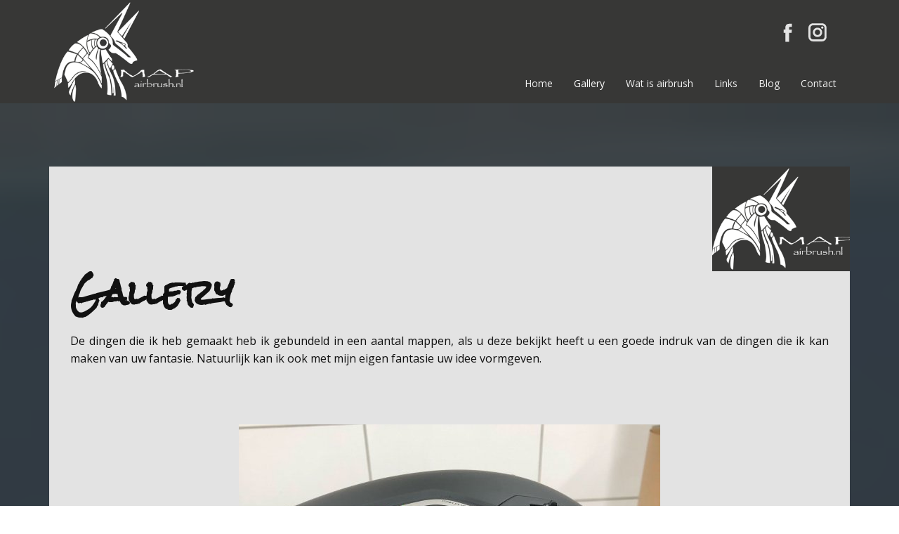

--- FILE ---
content_type: text/html; charset=UTF-8
request_url: https://www.mapairbrush.nl/airbrush-portfolio/nggallery/image/img_6448/
body_size: 35972
content:
<!DOCTYPE html>
<html lang="nl" class="no-js" style="font-size:16px">
<head>
    <meta charset="UTF-8">
    <meta name="viewport" content="width=device-width, initial-scale=1">
    <meta name="generator" content="Nicepage 5.9.10, nicepage.com" />
    <link rel="profile" href="http://gmpg.org/xfn/11">
                <meta data-intl-tel-input-cdn-path="https://www.mapairbrush.nl/wp-content/themes/MapAirbrush001/intlTelInput/" />
            <script>(function(html){html.className = html.className.replace(/\bno-js\b/,'js')})(document.documentElement);</script>
<meta name='robots' content='index, follow, max-image-preview:large, max-snippet:-1, max-video-preview:-1' />

	<!-- This site is optimized with the Yoast SEO plugin v20.7 - https://yoast.com/wordpress/plugins/seo/ -->
	<title>Gallery - Maastricht Airbrush Productions</title>
	<link rel="canonical" href="https://www.mapairbrush.nl/airbrush-portfolio/" />
	<meta property="og:locale" content="nl_NL" />
	<meta property="og:type" content="article" />
	<meta property="og:title" content="Gallery - Maastricht Airbrush Productions" />
	<meta property="og:description" content="De dingen die ik heb gemaakt heb ik gebundeld in een aantal mappen, als u deze bekijkt heeft u een goede indruk van de dingen die ik kan maken van uw fantasie. Natuurlijk kan ik ook met mijn eigen fantasie uw idee vormgeven. Omschrijving van de volgende gallery Omschrijving van de volgende gallery Omschrijving van &hellip; Continue reading &quot;Gallery&quot;" />
	<meta property="og:url" content="https://www.mapairbrush.nl/airbrush-portfolio/" />
	<meta property="og:site_name" content="Maastricht Airbrush Productions" />
	<meta property="article:publisher" content="https://www.facebook.com/mapairbrush/?locale=nl_NL" />
	<meta property="article:modified_time" content="2023-05-20T10:50:48+00:00" />
	<meta property="og:image" content="https://www.mapairbrush.nl/wp-content/uploads/2023/05/logo-map-airbrush-liggend.png" />
	<meta property="og:image:width" content="640" />
	<meta property="og:image:height" content="448" />
	<meta property="og:image:type" content="image/png" />
	<meta name="twitter:card" content="summary_large_image" />
	<meta name="twitter:label1" content="Est. reading time" />
	<meta name="twitter:data1" content="1 minute" />
	<script type="application/ld+json" class="yoast-schema-graph">{"@context":"https://schema.org","@graph":[{"@type":"WebPage","@id":"https://www.mapairbrush.nl/airbrush-portfolio/","url":"https://www.mapairbrush.nl/airbrush-portfolio/","name":"Gallery - Maastricht Airbrush Productions","isPartOf":{"@id":"https://www.mapairbrush.nl/#website"},"primaryImageOfPage":{"@id":"https://www.mapairbrush.nl/airbrush-portfolio/#primaryimage"},"image":{"@id":"https://www.mapairbrush.nl/airbrush-portfolio/#primaryimage"},"thumbnailUrl":"https://www.mapairbrush.nl/wp-content/uploads/2023/05/logo-map-airbrush-liggend.png","datePublished":"2011-03-23T12:04:17+00:00","dateModified":"2023-05-20T10:50:48+00:00","breadcrumb":{"@id":"https://www.mapairbrush.nl/airbrush-portfolio/#breadcrumb"},"inLanguage":"nl","potentialAction":[{"@type":"ReadAction","target":["https://www.mapairbrush.nl/airbrush-portfolio/"]}]},{"@type":"ImageObject","inLanguage":"nl","@id":"https://www.mapairbrush.nl/airbrush-portfolio/#primaryimage","url":"https://www.mapairbrush.nl/wp-content/uploads/2023/05/logo-map-airbrush-liggend.png","contentUrl":"https://www.mapairbrush.nl/wp-content/uploads/2023/05/logo-map-airbrush-liggend.png","width":640,"height":448},{"@type":"BreadcrumbList","@id":"https://www.mapairbrush.nl/airbrush-portfolio/#breadcrumb","itemListElement":[{"@type":"ListItem","position":1,"name":"Home","item":"https://www.mapairbrush.nl/"},{"@type":"ListItem","position":2,"name":"Gallery"}]},{"@type":"WebSite","@id":"https://www.mapairbrush.nl/#website","url":"https://www.mapairbrush.nl/","name":"Maastricht Airbrush Productions","description":"Airbrush specialist in Zuid-Limburg","publisher":{"@id":"https://www.mapairbrush.nl/#organization"},"potentialAction":[{"@type":"SearchAction","target":{"@type":"EntryPoint","urlTemplate":"https://www.mapairbrush.nl/?s={search_term_string}"},"query-input":"required name=search_term_string"}],"inLanguage":"nl"},{"@type":"Organization","@id":"https://www.mapairbrush.nl/#organization","name":"Maastricht Airbrush Productions","url":"https://www.mapairbrush.nl/","logo":{"@type":"ImageObject","inLanguage":"nl","@id":"https://www.mapairbrush.nl/#/schema/logo/image/","url":"http://www.mapairbrush.nl/wp-content/uploads/2023/05/logo-map-airbrush-liggend.png","contentUrl":"http://www.mapairbrush.nl/wp-content/uploads/2023/05/logo-map-airbrush-liggend.png","width":640,"height":448,"caption":"Maastricht Airbrush Productions"},"image":{"@id":"https://www.mapairbrush.nl/#/schema/logo/image/"},"sameAs":["https://www.facebook.com/mapairbrush/?locale=nl_NL","https://www.instagram.com/m.a.p.airbrush/"]}]}</script>
	<!-- / Yoast SEO plugin. -->


<link rel="alternate" type="application/rss+xml" title="Maastricht Airbrush Productions &raquo; Feed" href="https://www.mapairbrush.nl/feed/" />
<link rel="alternate" type="application/rss+xml" title="Maastricht Airbrush Productions &raquo; reacties feed" href="https://www.mapairbrush.nl/comments/feed/" />
    <meta property="og:title" content="Gallery"/>
    <meta property="og:type" content="article"/>
    <meta property="og:url" content="https://www.mapairbrush.nl/airbrush-portfolio/"/>
    <meta property="og:site_name" content="Maastricht Airbrush Productions"/>
    <meta property="og:description" content="De dingen die ik heb gemaakt heb ik gebundeld in een aantal mappen, als u deze bekijkt heeft u een goede indruk van de dingen die ik kan maken van uw fantasie. Natuurlijk kan ik ook met mijn eigen fantasie uw idee vormgeven.   [ngg src=&quot;galleries&quot; ids=&quot;2&quot; display=&quot;pro_horizontal_filmstrip&quot;]    Omschrijving van de volgende gallery    [ngg src=&quot;galleries&quot;"/>

<meta property="og:image" content="https://www.mapairbrush.nl/wp-content/uploads/2023/05/logo-map-airbrush-liggend.png">
<meta property="og:image:width" content="640">
<meta property="og:image:height" content="448">
<script type="application/ld+json">{"@context":"http:\/\/schema.org","@type":"Organization","name":"Maastricht Airbrush Productions","sameAs":["https:\/\/www.facebook.com\/mapairbrush\/?locale=nl_NL","https:\/\/www.instagram.com\/m.a.p.airbrush\/"],"url":"https:\/\/www.mapairbrush.nl\/"}</script>
<script type="application/ld+json">{"@context":"http:\/\/schema.org","@type":"Article","mainEntityOfPage":{"@type":"WebPage","@id":"https:\/\/www.mapairbrush.nl\/airbrush-portfolio\/"},"headline":"Gallery","datePublished":"2011-03-23T12:04:17+0000","dateModified":"2023-05-20T10:50:48+0000","author":{"@type":"Person","name":"admin"},"description":"De dingen die ik heb gemaakt heb ik gebundeld in een aantal mappen, als u deze bekijkt heeft u een goede indruk van de dingen die ik kan maken van uw fantasie. Natuurlijk kan ik ook met mijn eigen fantasie uw idee vormgeven.   [ngg src=\"galleries\" ids=\"2\" display=\"pro_horizontal_filmstrip\"]    Omschrijving van de volgende gallery    [ngg src=\"galleries\"","image":{"@type":"ImageObject","url":"https:\/\/www.mapairbrush.nl\/wp-content\/uploads\/2023\/05\/logo-map-airbrush-liggend.png","width":640,"height":448},"publisher":{"@type":"Organization","name":"Maastricht Airbrush Productions"}}</script>
<meta name="theme-color" content="#cacc16">
<script type="text/javascript">
window._wpemojiSettings = {"baseUrl":"https:\/\/s.w.org\/images\/core\/emoji\/14.0.0\/72x72\/","ext":".png","svgUrl":"https:\/\/s.w.org\/images\/core\/emoji\/14.0.0\/svg\/","svgExt":".svg","source":{"concatemoji":"https:\/\/www.mapairbrush.nl\/wp-includes\/js\/wp-emoji-release.min.js?ver=6.2.8"}};
/*! This file is auto-generated */
!function(e,a,t){var n,r,o,i=a.createElement("canvas"),p=i.getContext&&i.getContext("2d");function s(e,t){p.clearRect(0,0,i.width,i.height),p.fillText(e,0,0);e=i.toDataURL();return p.clearRect(0,0,i.width,i.height),p.fillText(t,0,0),e===i.toDataURL()}function c(e){var t=a.createElement("script");t.src=e,t.defer=t.type="text/javascript",a.getElementsByTagName("head")[0].appendChild(t)}for(o=Array("flag","emoji"),t.supports={everything:!0,everythingExceptFlag:!0},r=0;r<o.length;r++)t.supports[o[r]]=function(e){if(p&&p.fillText)switch(p.textBaseline="top",p.font="600 32px Arial",e){case"flag":return s("\ud83c\udff3\ufe0f\u200d\u26a7\ufe0f","\ud83c\udff3\ufe0f\u200b\u26a7\ufe0f")?!1:!s("\ud83c\uddfa\ud83c\uddf3","\ud83c\uddfa\u200b\ud83c\uddf3")&&!s("\ud83c\udff4\udb40\udc67\udb40\udc62\udb40\udc65\udb40\udc6e\udb40\udc67\udb40\udc7f","\ud83c\udff4\u200b\udb40\udc67\u200b\udb40\udc62\u200b\udb40\udc65\u200b\udb40\udc6e\u200b\udb40\udc67\u200b\udb40\udc7f");case"emoji":return!s("\ud83e\udef1\ud83c\udffb\u200d\ud83e\udef2\ud83c\udfff","\ud83e\udef1\ud83c\udffb\u200b\ud83e\udef2\ud83c\udfff")}return!1}(o[r]),t.supports.everything=t.supports.everything&&t.supports[o[r]],"flag"!==o[r]&&(t.supports.everythingExceptFlag=t.supports.everythingExceptFlag&&t.supports[o[r]]);t.supports.everythingExceptFlag=t.supports.everythingExceptFlag&&!t.supports.flag,t.DOMReady=!1,t.readyCallback=function(){t.DOMReady=!0},t.supports.everything||(n=function(){t.readyCallback()},a.addEventListener?(a.addEventListener("DOMContentLoaded",n,!1),e.addEventListener("load",n,!1)):(e.attachEvent("onload",n),a.attachEvent("onreadystatechange",function(){"complete"===a.readyState&&t.readyCallback()})),(e=t.source||{}).concatemoji?c(e.concatemoji):e.wpemoji&&e.twemoji&&(c(e.twemoji),c(e.wpemoji)))}(window,document,window._wpemojiSettings);
</script>
<style type="text/css">
img.wp-smiley,
img.emoji {
	display: inline !important;
	border: none !important;
	box-shadow: none !important;
	height: 1em !important;
	width: 1em !important;
	margin: 0 0.07em !important;
	vertical-align: -0.1em !important;
	background: none !important;
	padding: 0 !important;
}
</style>
	<link rel='stylesheet' id='wp-block-library-css' href='https://www.mapairbrush.nl/wp-includes/css/dist/block-library/style.min.css?ver=6.2.8' type='text/css' media='all' />
<link rel='stylesheet' id='classic-theme-styles-css' href='https://www.mapairbrush.nl/wp-includes/css/classic-themes.min.css?ver=6.2.8' type='text/css' media='all' />
<style id='global-styles-inline-css' type='text/css'>
body{--wp--preset--color--black: #000000;--wp--preset--color--cyan-bluish-gray: #abb8c3;--wp--preset--color--white: #ffffff;--wp--preset--color--pale-pink: #f78da7;--wp--preset--color--vivid-red: #cf2e2e;--wp--preset--color--luminous-vivid-orange: #ff6900;--wp--preset--color--luminous-vivid-amber: #fcb900;--wp--preset--color--light-green-cyan: #7bdcb5;--wp--preset--color--vivid-green-cyan: #00d084;--wp--preset--color--pale-cyan-blue: #8ed1fc;--wp--preset--color--vivid-cyan-blue: #0693e3;--wp--preset--color--vivid-purple: #9b51e0;--wp--preset--gradient--vivid-cyan-blue-to-vivid-purple: linear-gradient(135deg,rgba(6,147,227,1) 0%,rgb(155,81,224) 100%);--wp--preset--gradient--light-green-cyan-to-vivid-green-cyan: linear-gradient(135deg,rgb(122,220,180) 0%,rgb(0,208,130) 100%);--wp--preset--gradient--luminous-vivid-amber-to-luminous-vivid-orange: linear-gradient(135deg,rgba(252,185,0,1) 0%,rgba(255,105,0,1) 100%);--wp--preset--gradient--luminous-vivid-orange-to-vivid-red: linear-gradient(135deg,rgba(255,105,0,1) 0%,rgb(207,46,46) 100%);--wp--preset--gradient--very-light-gray-to-cyan-bluish-gray: linear-gradient(135deg,rgb(238,238,238) 0%,rgb(169,184,195) 100%);--wp--preset--gradient--cool-to-warm-spectrum: linear-gradient(135deg,rgb(74,234,220) 0%,rgb(151,120,209) 20%,rgb(207,42,186) 40%,rgb(238,44,130) 60%,rgb(251,105,98) 80%,rgb(254,248,76) 100%);--wp--preset--gradient--blush-light-purple: linear-gradient(135deg,rgb(255,206,236) 0%,rgb(152,150,240) 100%);--wp--preset--gradient--blush-bordeaux: linear-gradient(135deg,rgb(254,205,165) 0%,rgb(254,45,45) 50%,rgb(107,0,62) 100%);--wp--preset--gradient--luminous-dusk: linear-gradient(135deg,rgb(255,203,112) 0%,rgb(199,81,192) 50%,rgb(65,88,208) 100%);--wp--preset--gradient--pale-ocean: linear-gradient(135deg,rgb(255,245,203) 0%,rgb(182,227,212) 50%,rgb(51,167,181) 100%);--wp--preset--gradient--electric-grass: linear-gradient(135deg,rgb(202,248,128) 0%,rgb(113,206,126) 100%);--wp--preset--gradient--midnight: linear-gradient(135deg,rgb(2,3,129) 0%,rgb(40,116,252) 100%);--wp--preset--duotone--dark-grayscale: url('#wp-duotone-dark-grayscale');--wp--preset--duotone--grayscale: url('#wp-duotone-grayscale');--wp--preset--duotone--purple-yellow: url('#wp-duotone-purple-yellow');--wp--preset--duotone--blue-red: url('#wp-duotone-blue-red');--wp--preset--duotone--midnight: url('#wp-duotone-midnight');--wp--preset--duotone--magenta-yellow: url('#wp-duotone-magenta-yellow');--wp--preset--duotone--purple-green: url('#wp-duotone-purple-green');--wp--preset--duotone--blue-orange: url('#wp-duotone-blue-orange');--wp--preset--font-size--small: 13px;--wp--preset--font-size--medium: 20px;--wp--preset--font-size--large: 36px;--wp--preset--font-size--x-large: 42px;--wp--preset--spacing--20: 0.44rem;--wp--preset--spacing--30: 0.67rem;--wp--preset--spacing--40: 1rem;--wp--preset--spacing--50: 1.5rem;--wp--preset--spacing--60: 2.25rem;--wp--preset--spacing--70: 3.38rem;--wp--preset--spacing--80: 5.06rem;--wp--preset--shadow--natural: 6px 6px 9px rgba(0, 0, 0, 0.2);--wp--preset--shadow--deep: 12px 12px 50px rgba(0, 0, 0, 0.4);--wp--preset--shadow--sharp: 6px 6px 0px rgba(0, 0, 0, 0.2);--wp--preset--shadow--outlined: 6px 6px 0px -3px rgba(255, 255, 255, 1), 6px 6px rgba(0, 0, 0, 1);--wp--preset--shadow--crisp: 6px 6px 0px rgba(0, 0, 0, 1);}:where(.is-layout-flex){gap: 0.5em;}body .is-layout-flow > .alignleft{float: left;margin-inline-start: 0;margin-inline-end: 2em;}body .is-layout-flow > .alignright{float: right;margin-inline-start: 2em;margin-inline-end: 0;}body .is-layout-flow > .aligncenter{margin-left: auto !important;margin-right: auto !important;}body .is-layout-constrained > .alignleft{float: left;margin-inline-start: 0;margin-inline-end: 2em;}body .is-layout-constrained > .alignright{float: right;margin-inline-start: 2em;margin-inline-end: 0;}body .is-layout-constrained > .aligncenter{margin-left: auto !important;margin-right: auto !important;}body .is-layout-constrained > :where(:not(.alignleft):not(.alignright):not(.alignfull)){max-width: var(--wp--style--global--content-size);margin-left: auto !important;margin-right: auto !important;}body .is-layout-constrained > .alignwide{max-width: var(--wp--style--global--wide-size);}body .is-layout-flex{display: flex;}body .is-layout-flex{flex-wrap: wrap;align-items: center;}body .is-layout-flex > *{margin: 0;}:where(.wp-block-columns.is-layout-flex){gap: 2em;}.has-black-color{color: var(--wp--preset--color--black) !important;}.has-cyan-bluish-gray-color{color: var(--wp--preset--color--cyan-bluish-gray) !important;}.has-white-color{color: var(--wp--preset--color--white) !important;}.has-pale-pink-color{color: var(--wp--preset--color--pale-pink) !important;}.has-vivid-red-color{color: var(--wp--preset--color--vivid-red) !important;}.has-luminous-vivid-orange-color{color: var(--wp--preset--color--luminous-vivid-orange) !important;}.has-luminous-vivid-amber-color{color: var(--wp--preset--color--luminous-vivid-amber) !important;}.has-light-green-cyan-color{color: var(--wp--preset--color--light-green-cyan) !important;}.has-vivid-green-cyan-color{color: var(--wp--preset--color--vivid-green-cyan) !important;}.has-pale-cyan-blue-color{color: var(--wp--preset--color--pale-cyan-blue) !important;}.has-vivid-cyan-blue-color{color: var(--wp--preset--color--vivid-cyan-blue) !important;}.has-vivid-purple-color{color: var(--wp--preset--color--vivid-purple) !important;}.has-black-background-color{background-color: var(--wp--preset--color--black) !important;}.has-cyan-bluish-gray-background-color{background-color: var(--wp--preset--color--cyan-bluish-gray) !important;}.has-white-background-color{background-color: var(--wp--preset--color--white) !important;}.has-pale-pink-background-color{background-color: var(--wp--preset--color--pale-pink) !important;}.has-vivid-red-background-color{background-color: var(--wp--preset--color--vivid-red) !important;}.has-luminous-vivid-orange-background-color{background-color: var(--wp--preset--color--luminous-vivid-orange) !important;}.has-luminous-vivid-amber-background-color{background-color: var(--wp--preset--color--luminous-vivid-amber) !important;}.has-light-green-cyan-background-color{background-color: var(--wp--preset--color--light-green-cyan) !important;}.has-vivid-green-cyan-background-color{background-color: var(--wp--preset--color--vivid-green-cyan) !important;}.has-pale-cyan-blue-background-color{background-color: var(--wp--preset--color--pale-cyan-blue) !important;}.has-vivid-cyan-blue-background-color{background-color: var(--wp--preset--color--vivid-cyan-blue) !important;}.has-vivid-purple-background-color{background-color: var(--wp--preset--color--vivid-purple) !important;}.has-black-border-color{border-color: var(--wp--preset--color--black) !important;}.has-cyan-bluish-gray-border-color{border-color: var(--wp--preset--color--cyan-bluish-gray) !important;}.has-white-border-color{border-color: var(--wp--preset--color--white) !important;}.has-pale-pink-border-color{border-color: var(--wp--preset--color--pale-pink) !important;}.has-vivid-red-border-color{border-color: var(--wp--preset--color--vivid-red) !important;}.has-luminous-vivid-orange-border-color{border-color: var(--wp--preset--color--luminous-vivid-orange) !important;}.has-luminous-vivid-amber-border-color{border-color: var(--wp--preset--color--luminous-vivid-amber) !important;}.has-light-green-cyan-border-color{border-color: var(--wp--preset--color--light-green-cyan) !important;}.has-vivid-green-cyan-border-color{border-color: var(--wp--preset--color--vivid-green-cyan) !important;}.has-pale-cyan-blue-border-color{border-color: var(--wp--preset--color--pale-cyan-blue) !important;}.has-vivid-cyan-blue-border-color{border-color: var(--wp--preset--color--vivid-cyan-blue) !important;}.has-vivid-purple-border-color{border-color: var(--wp--preset--color--vivid-purple) !important;}.has-vivid-cyan-blue-to-vivid-purple-gradient-background{background: var(--wp--preset--gradient--vivid-cyan-blue-to-vivid-purple) !important;}.has-light-green-cyan-to-vivid-green-cyan-gradient-background{background: var(--wp--preset--gradient--light-green-cyan-to-vivid-green-cyan) !important;}.has-luminous-vivid-amber-to-luminous-vivid-orange-gradient-background{background: var(--wp--preset--gradient--luminous-vivid-amber-to-luminous-vivid-orange) !important;}.has-luminous-vivid-orange-to-vivid-red-gradient-background{background: var(--wp--preset--gradient--luminous-vivid-orange-to-vivid-red) !important;}.has-very-light-gray-to-cyan-bluish-gray-gradient-background{background: var(--wp--preset--gradient--very-light-gray-to-cyan-bluish-gray) !important;}.has-cool-to-warm-spectrum-gradient-background{background: var(--wp--preset--gradient--cool-to-warm-spectrum) !important;}.has-blush-light-purple-gradient-background{background: var(--wp--preset--gradient--blush-light-purple) !important;}.has-blush-bordeaux-gradient-background{background: var(--wp--preset--gradient--blush-bordeaux) !important;}.has-luminous-dusk-gradient-background{background: var(--wp--preset--gradient--luminous-dusk) !important;}.has-pale-ocean-gradient-background{background: var(--wp--preset--gradient--pale-ocean) !important;}.has-electric-grass-gradient-background{background: var(--wp--preset--gradient--electric-grass) !important;}.has-midnight-gradient-background{background: var(--wp--preset--gradient--midnight) !important;}.has-small-font-size{font-size: var(--wp--preset--font-size--small) !important;}.has-medium-font-size{font-size: var(--wp--preset--font-size--medium) !important;}.has-large-font-size{font-size: var(--wp--preset--font-size--large) !important;}.has-x-large-font-size{font-size: var(--wp--preset--font-size--x-large) !important;}
.wp-block-navigation a:where(:not(.wp-element-button)){color: inherit;}
:where(.wp-block-columns.is-layout-flex){gap: 2em;}
.wp-block-pullquote{font-size: 1.5em;line-height: 1.6;}
</style>
<link rel='stylesheet' id='ngg_pro_horizontal_filmstrip_theme_css-css' href='https://www.mapairbrush.nl/wp-content/plugins/nextgen-gallery-pro/modules/nextgen_pro_horizontal_filmstrip/static/theme/galleria.nextgen_pro_horizontal_filmstrip.css?ver=2.0' type='text/css' media='all' />
<link rel='stylesheet' id='ngg_trigger_buttons-css' href='https://www.mapairbrush.nl/wp-content/plugins/nextgen-gallery/products/photocrati_nextgen/modules/nextgen_gallery_display/static/trigger_buttons.css?ver=3.36' type='text/css' media='all' />
<link rel='stylesheet' id='shutter-0-css' href='https://www.mapairbrush.nl/wp-content/plugins/nextgen-gallery/products/photocrati_nextgen/modules/lightbox/static/shutter/shutter.css?ver=3.36' type='text/css' media='all' />
<link rel='stylesheet' id='fontawesome_v4_shim_style-css' href='https://www.mapairbrush.nl/wp-content/plugins/nextgen-gallery/products/photocrati_nextgen/modules/nextgen_gallery_display/static/fontawesome/css/v4-shims.min.css?ver=6.2.8' type='text/css' media='all' />
<link rel='stylesheet' id='fontawesome-css' href='https://www.mapairbrush.nl/wp-content/plugins/nextgen-gallery/products/photocrati_nextgen/modules/nextgen_gallery_display/static/fontawesome/css/all.min.css?ver=6.2.8' type='text/css' media='all' />
<link rel='stylesheet' id='nextgen_pro_imagebrowser_style-css' href='https://www.mapairbrush.nl/wp-content/plugins/nextgen-gallery-pro/modules/nextgen_pro_imagebrowser/static/style.css?ver=3.36' type='text/css' media='all' />
<link rel='stylesheet' id='nextgen_pro_sidescroll-css' href='https://www.mapairbrush.nl/wp-content/plugins/nextgen-gallery-pro/modules/nextgen_pro_sidescroll/static/nextgen_pro_sidescroll.css?ver=6.2.8' type='text/css' media='all' />
<link rel='stylesheet' id='nextgen_pro_blog_gallery-css' href='https://www.mapairbrush.nl/wp-content/plugins/nextgen-gallery-pro/modules/nextgen_pro_blog_gallery/static/nextgen_pro_blog_gallery.css?ver=6.2.8' type='text/css' media='all' />
<link rel='stylesheet' id='ngg_dyncss-css' href='https://www.mapairbrush.nl/wp-content/plugins/nextgen-gallery/products/photocrati_nextgen/modules/dynamic_stylesheet/static/blank.css?ver=3.36' type='text/css' media='all' />
<style id='ngg_dyncss-inline-css' type='text/css'>
#displayed_gallery_81a0cb6d81944369829603b0c9be856e .image-wrapper {
    margin-bottom: 5px;
}

</style>
<link rel='stylesheet' id='ngg_pro_slideshow_theme_css-css' href='https://www.mapairbrush.nl/wp-content/plugins/nextgen-gallery-pro/modules/nextgen_pro_slideshow/static/theme/galleria.nextgen_pro_slideshow.css?ver=2.0' type='text/css' media='all' />
<link rel='stylesheet' id='nextgen_pro_tile_style-css' href='https://www.mapairbrush.nl/wp-content/plugins/nextgen-gallery-pro/modules/nextgen_pro_tile/static/style.css?ver=3.36' type='text/css' media='all' />
<link rel='stylesheet' id='theme-style-css' href='https://www.mapairbrush.nl/wp-content/themes/MapAirbrush001/style.css?ver=1.0' type='text/css' media='all' />
<link rel='stylesheet' id='theme-media-css' href='https://www.mapairbrush.nl/wp-content/themes/MapAirbrush001/css/media.css?ver=1.0' type='text/css' media='all' />
<script type='text/javascript' src='https://www.mapairbrush.nl/wp-includes/js/jquery/jquery.min.js?ver=3.6.4' id='jquery-core-js'></script>
<script type='text/javascript' src='https://www.mapairbrush.nl/wp-includes/js/jquery/jquery-migrate.min.js?ver=3.4.0' id='jquery-migrate-js'></script>
<script type='text/javascript' src='https://www.mapairbrush.nl/wp-content/plugins/nextgen-gallery-pro/modules/galleria/static/galleria-1.6.1.js?ver=1.6.1' id='ngg_galleria-js'></script>
<script type='text/javascript' src='https://www.mapairbrush.nl/wp-content/plugins/nextgen-gallery-pro/modules/galleria/static/intersection-observer.js?ver=20181023' id='ngg_intersection_observer_polyfill-js'></script>
<script type='text/javascript' src='https://www.mapairbrush.nl/wp-content/plugins/nextgen-gallery-pro/modules/galleria/static/ngg_galleria.js?ver=1.0' id='ngg_galleria_init-js'></script>
<script type='text/javascript' id='photocrati_ajax-js-extra'>
/* <![CDATA[ */
var photocrati_ajax = {"url":"https:\/\/www.mapairbrush.nl\/index.php?photocrati_ajax=1","wp_home_url":"https:\/\/www.mapairbrush.nl","wp_site_url":"https:\/\/www.mapairbrush.nl","wp_root_url":"https:\/\/www.mapairbrush.nl","wp_plugins_url":"https:\/\/www.mapairbrush.nl\/wp-content\/plugins","wp_content_url":"https:\/\/www.mapairbrush.nl\/wp-content","wp_includes_url":"https:\/\/www.mapairbrush.nl\/wp-includes\/","ngg_param_slug":"nggallery"};
/* ]]> */
</script>
<script type='text/javascript' src='https://www.mapairbrush.nl/wp-content/plugins/nextgen-gallery/products/photocrati_nextgen/modules/ajax/static/ajax.min.js?ver=3.36' id='photocrati_ajax-js'></script>
<script type='text/javascript' src='https://www.mapairbrush.nl/wp-content/plugins/nextgen-gallery/products/photocrati_nextgen/modules/nextgen_gallery_display/static/fontawesome/js/v4-shims.min.js?ver=5.3.1' id='fontawesome_v4_shim-js'></script>
<script type='text/javascript' defer data-auto-replace-svg="false" data-keep-original-source="false" data-search-pseudo-elements src='https://www.mapairbrush.nl/wp-content/plugins/nextgen-gallery/products/photocrati_nextgen/modules/nextgen_gallery_display/static/fontawesome/js/all.min.js?ver=5.3.1' id='fontawesome-js'></script>
<script type='text/javascript' src='https://www.mapairbrush.nl/wp-content/plugins/nextgen-gallery-pro/modules/nextgen_pro_captions/static/imagesloaded.min.js?ver=6.2.8' id='nextgen_pro_captions_imagesloaded-js'></script>
<script type='text/javascript' src='https://www.mapairbrush.nl/wp-content/plugins/nextgen-gallery-pro/modules/nextgen_pro_tile/static/tile.js?ver=3.36' id='nextgen_pro_tile_script-js'></script>
<script type='text/javascript' id='theme-script-js-extra'>
/* <![CDATA[ */
var screenReaderText = {"expand":"expand child menu","collapse":"collapse child menu"};
/* ]]> */
</script>
<script type='text/javascript' src='https://www.mapairbrush.nl/wp-content/themes/MapAirbrush001/js/script.js?ver=1.0' id='theme-script-js'></script>
<link rel="https://api.w.org/" href="https://www.mapairbrush.nl/wp-json/" /><link rel="alternate" type="application/json" href="https://www.mapairbrush.nl/wp-json/wp/v2/pages/23" /><link rel="EditURI" type="application/rsd+xml" title="RSD" href="https://www.mapairbrush.nl/xmlrpc.php?rsd" />
<link rel="wlwmanifest" type="application/wlwmanifest+xml" href="https://www.mapairbrush.nl/wp-includes/wlwmanifest.xml" />
<link rel='shortlink' href='https://www.mapairbrush.nl/?p=23' />
<link rel="alternate" type="application/json+oembed" href="https://www.mapairbrush.nl/wp-json/oembed/1.0/embed?url=https%3A%2F%2Fwww.mapairbrush.nl%2Fairbrush-portfolio%2F" />
<link rel="alternate" type="text/xml+oembed" href="https://www.mapairbrush.nl/wp-json/oembed/1.0/embed?url=https%3A%2F%2Fwww.mapairbrush.nl%2Fairbrush-portfolio%2F&#038;format=xml" />
<style>
</style>
<link rel="icon" href="https://www.mapairbrush.nl/wp-content/themes/MapAirbrush001/images/favicon.png"><!-- header styles -->

   <link id="u-google-font" rel="stylesheet" href="https://fonts.googleapis.com/css?family=Open+Sans:300,300i,400,400i,500,500i,600,600i,700,700i,800,800i|Rock+Salt:400">
<style>.u-header .u-sheet-1 {
  min-height: 92px;
}
.u-header .u-social-icons-1 {
  height: 32px;
  min-height: 16px;
  width: 74px;
  min-width: 42px;
  margin: 30px 30px 30px auto;
}
.u-header .u-icon-1 {
  height: 100%;
}
.u-header .u-icon-2 {
  height: 100%;
}
.u-header .u-section-row-2 {
  background-image: none;
}
.u-header .u-sheet-2 {
  min-height: 53px;
}
.u-header .u-menu-1 {
  margin: 10px 19px 0 auto;
}
.u-header .u-nav-1 {
  font-size: 0.875rem;
  letter-spacing: 0px;
}
.u-block-4c8b-6 {
  font-size: 1rem;
  letter-spacing: 0px;
}
.u-header .u-nav-2 {
  font-size: 1rem;
  letter-spacing: 0px;
}
.u-block-4c8b-11 {
  font-size: 1rem;
  letter-spacing: 0px;
}
.u-header .u-image-1 {
  width: 208px;
  height: 145px;
  margin: -135px auto 0 0;
}
.u-header .u-logo-image-1 {
  width: 100%;
  height: 100%;
}
@media (max-width: 1199px) {
  .u-header .u-image-1 {
    margin-top: -135px;
  }
}
@media (max-width: 991px) {
  .u-header .u-menu-1 {
    width: auto;
  }
  .u-header .u-image-1 {
    margin-bottom: 4px;
  }
}
@media (max-width: 767px) {
  .u-header .u-sheet-2 {
    min-height: 49px;
  }
  .u-header .u-image-1 {
    width: 203px;
    height: 141px;
    margin-top: -131px;
    margin-bottom: 0;
  }
}
@media (max-width: 575px) {
  .u-header .u-image-1 {
    margin-top: -131px;
  }
}</style>
<!-- post styles -->

<style> .u-section-1 {
  background-image: ;
  background-position: 50% 50%;
}
.u-section-1 .u-sheet-1 {
  min-height: 715px;
}
.u-section-1 .u-post-details-1 {
  min-height: 375px;
  margin-top: 90px;
  margin-bottom: 60px;
  background-image: none;
}
.u-section-1 .u-container-layout-1 {
  padding: 0 0 30px;
}
.u-section-1 .u-image-1 {
  height: 149px;
  width: 196px;
  margin: 0 0 0 auto;
}
.u-section-1 .u-metadata-1 {
  font-size: 0.75rem;
  margin: -120px auto 0 30px;
}
.u-section-1 .u-text-1 {
  margin: 106px auto 0 30px;
}
.u-section-1 .u-text-2 {
  margin: 30px 30px 0;
}
@media (max-width: 1199px) {
  .u-section-1 .u-sheet-1 {
    min-height: 835px;
  }
  .u-section-1 .u-metadata-1 {
    margin-left: 0;
  }
  .u-section-1 .u-text-1 {
    margin-left: 0;
  }
  .u-section-1 .u-text-2 {
    margin-left: 0;
    margin-right: 0;
  }
}
@media (max-width: 991px) {
  .u-section-1 .u-sheet-1 {
    min-height: 782px;
  }
  .u-section-1 .u-container-layout-1 {
    padding-top: 0;
    padding-left: 0;
    padding-right: 0;
  }
}
@media (max-width: 767px) {
  .u-section-1 .u-sheet-1 {
    min-height: 722px;
  }
  .u-section-1 .u-image-1 {
    margin-top: 9px;
  }
}
@media (max-width: 575px) {
  .u-section-1 .u-sheet-1 {
    min-height: 656px;
  }
  .u-section-1 .u-metadata-1 {
    margin-top: -149px;
  }
  .u-section-1 .u-text-1 {
    margin-top: 117px;
  }
  .u-section-1 .u-text-2 {
    margin-top: 102px;
  }
}
</style>
<!-- footer styles -->

<style> .u-footer {
  background-image: none;
}
.u-footer .u-sheet-1 {
  min-height: 62px;
}
.u-footer .u-text-1 {
  width: 417px;
  margin: 20px auto;
}
@media (max-width: 1199px) {
  .u-footer .u-sheet-1 {
    min-height: 99px;
  }
}
@media (max-width: 991px) {
  .u-footer .u-sheet-1 {
    min-height: 76px;
  }
}
@media (max-width: 767px) {
  .u-footer .u-sheet-1 {
    min-height: 57px;
  }
}
@media (max-width: 575px) {
  .u-footer .u-sheet-1 {
    min-height: 36px;
  }
  .u-footer .u-text-1 {
    width: 340px;
  }
}</style>
<script>
    if (!document.querySelector("meta[name='viewport")) {
        var vpMeta = document.createElement('meta');
        vpMeta.name = "viewport";
        vpMeta.content = "width=device-width, initial-scale=1.0";
        document.getElementsByTagName('head')[0].appendChild(vpMeta);
    }
</script>    
    
    
</head>

<body class="page-template-default page page-id-23 no-sidebar u-body u-xl-mode"style="" >
<svg xmlns="http://www.w3.org/2000/svg" viewBox="0 0 0 0" width="0" height="0" focusable="false" role="none" style="visibility: hidden; position: absolute; left: -9999px; overflow: hidden;" ><defs><filter id="wp-duotone-dark-grayscale"><feColorMatrix color-interpolation-filters="sRGB" type="matrix" values=" .299 .587 .114 0 0 .299 .587 .114 0 0 .299 .587 .114 0 0 .299 .587 .114 0 0 " /><feComponentTransfer color-interpolation-filters="sRGB" ><feFuncR type="table" tableValues="0 0.49803921568627" /><feFuncG type="table" tableValues="0 0.49803921568627" /><feFuncB type="table" tableValues="0 0.49803921568627" /><feFuncA type="table" tableValues="1 1" /></feComponentTransfer><feComposite in2="SourceGraphic" operator="in" /></filter></defs></svg><svg xmlns="http://www.w3.org/2000/svg" viewBox="0 0 0 0" width="0" height="0" focusable="false" role="none" style="visibility: hidden; position: absolute; left: -9999px; overflow: hidden;" ><defs><filter id="wp-duotone-grayscale"><feColorMatrix color-interpolation-filters="sRGB" type="matrix" values=" .299 .587 .114 0 0 .299 .587 .114 0 0 .299 .587 .114 0 0 .299 .587 .114 0 0 " /><feComponentTransfer color-interpolation-filters="sRGB" ><feFuncR type="table" tableValues="0 1" /><feFuncG type="table" tableValues="0 1" /><feFuncB type="table" tableValues="0 1" /><feFuncA type="table" tableValues="1 1" /></feComponentTransfer><feComposite in2="SourceGraphic" operator="in" /></filter></defs></svg><svg xmlns="http://www.w3.org/2000/svg" viewBox="0 0 0 0" width="0" height="0" focusable="false" role="none" style="visibility: hidden; position: absolute; left: -9999px; overflow: hidden;" ><defs><filter id="wp-duotone-purple-yellow"><feColorMatrix color-interpolation-filters="sRGB" type="matrix" values=" .299 .587 .114 0 0 .299 .587 .114 0 0 .299 .587 .114 0 0 .299 .587 .114 0 0 " /><feComponentTransfer color-interpolation-filters="sRGB" ><feFuncR type="table" tableValues="0.54901960784314 0.98823529411765" /><feFuncG type="table" tableValues="0 1" /><feFuncB type="table" tableValues="0.71764705882353 0.25490196078431" /><feFuncA type="table" tableValues="1 1" /></feComponentTransfer><feComposite in2="SourceGraphic" operator="in" /></filter></defs></svg><svg xmlns="http://www.w3.org/2000/svg" viewBox="0 0 0 0" width="0" height="0" focusable="false" role="none" style="visibility: hidden; position: absolute; left: -9999px; overflow: hidden;" ><defs><filter id="wp-duotone-blue-red"><feColorMatrix color-interpolation-filters="sRGB" type="matrix" values=" .299 .587 .114 0 0 .299 .587 .114 0 0 .299 .587 .114 0 0 .299 .587 .114 0 0 " /><feComponentTransfer color-interpolation-filters="sRGB" ><feFuncR type="table" tableValues="0 1" /><feFuncG type="table" tableValues="0 0.27843137254902" /><feFuncB type="table" tableValues="0.5921568627451 0.27843137254902" /><feFuncA type="table" tableValues="1 1" /></feComponentTransfer><feComposite in2="SourceGraphic" operator="in" /></filter></defs></svg><svg xmlns="http://www.w3.org/2000/svg" viewBox="0 0 0 0" width="0" height="0" focusable="false" role="none" style="visibility: hidden; position: absolute; left: -9999px; overflow: hidden;" ><defs><filter id="wp-duotone-midnight"><feColorMatrix color-interpolation-filters="sRGB" type="matrix" values=" .299 .587 .114 0 0 .299 .587 .114 0 0 .299 .587 .114 0 0 .299 .587 .114 0 0 " /><feComponentTransfer color-interpolation-filters="sRGB" ><feFuncR type="table" tableValues="0 0" /><feFuncG type="table" tableValues="0 0.64705882352941" /><feFuncB type="table" tableValues="0 1" /><feFuncA type="table" tableValues="1 1" /></feComponentTransfer><feComposite in2="SourceGraphic" operator="in" /></filter></defs></svg><svg xmlns="http://www.w3.org/2000/svg" viewBox="0 0 0 0" width="0" height="0" focusable="false" role="none" style="visibility: hidden; position: absolute; left: -9999px; overflow: hidden;" ><defs><filter id="wp-duotone-magenta-yellow"><feColorMatrix color-interpolation-filters="sRGB" type="matrix" values=" .299 .587 .114 0 0 .299 .587 .114 0 0 .299 .587 .114 0 0 .299 .587 .114 0 0 " /><feComponentTransfer color-interpolation-filters="sRGB" ><feFuncR type="table" tableValues="0.78039215686275 1" /><feFuncG type="table" tableValues="0 0.94901960784314" /><feFuncB type="table" tableValues="0.35294117647059 0.47058823529412" /><feFuncA type="table" tableValues="1 1" /></feComponentTransfer><feComposite in2="SourceGraphic" operator="in" /></filter></defs></svg><svg xmlns="http://www.w3.org/2000/svg" viewBox="0 0 0 0" width="0" height="0" focusable="false" role="none" style="visibility: hidden; position: absolute; left: -9999px; overflow: hidden;" ><defs><filter id="wp-duotone-purple-green"><feColorMatrix color-interpolation-filters="sRGB" type="matrix" values=" .299 .587 .114 0 0 .299 .587 .114 0 0 .299 .587 .114 0 0 .299 .587 .114 0 0 " /><feComponentTransfer color-interpolation-filters="sRGB" ><feFuncR type="table" tableValues="0.65098039215686 0.40392156862745" /><feFuncG type="table" tableValues="0 1" /><feFuncB type="table" tableValues="0.44705882352941 0.4" /><feFuncA type="table" tableValues="1 1" /></feComponentTransfer><feComposite in2="SourceGraphic" operator="in" /></filter></defs></svg><svg xmlns="http://www.w3.org/2000/svg" viewBox="0 0 0 0" width="0" height="0" focusable="false" role="none" style="visibility: hidden; position: absolute; left: -9999px; overflow: hidden;" ><defs><filter id="wp-duotone-blue-orange"><feColorMatrix color-interpolation-filters="sRGB" type="matrix" values=" .299 .587 .114 0 0 .299 .587 .114 0 0 .299 .587 .114 0 0 .299 .587 .114 0 0 " /><feComponentTransfer color-interpolation-filters="sRGB" ><feFuncR type="table" tableValues="0.098039215686275 1" /><feFuncG type="table" tableValues="0 0.66274509803922" /><feFuncB type="table" tableValues="0.84705882352941 0.41960784313725" /><feFuncA type="table" tableValues="1 1" /></feComponentTransfer><feComposite in2="SourceGraphic" operator="in" /></filter></defs></svg><div id="page" class="site">
    <a class="skip-link screen-reader-text" href="#content">Skip to content</a>
    <header class=" u-border-no-bottom u-border-no-left u-border-no-right u-border-no-top u-clearfix u-header u-section-row-container" id="sec-0a76" data-animation-name="" data-animation-duration="0" data-animation-delay="0" data-animation-direction="" style="">
  <div class="u-section-rows">
    <div class="u-clearfix u-palette-2-base u-section-row u-sticky u-sticky-93be" data-animation-name="" data-animation-duration="0" data-animation-delay="0" data-animation-direction="" id="sec-62cb">
      <div class="u-clearfix u-sheet u-sheet-1">
        <div class="u-social-icons u-spacing-10 u-social-icons-1">
          <a class="u-social-url" title="facebook" target="_blank" href="https://www.facebook.com/mapairbrush/?locale=nl_NL"><span class="u-icon u-social-facebook u-social-icon u-text-palette-4-base u-icon-1"><svg class="u-svg-link" preserveAspectRatio="xMidYMin slice" viewBox="0 0 112 112" style=""><use xmlns:xlink="http://www.w3.org/1999/xlink" xlink:href="#svg-033e"></use></svg><svg class="u-svg-content" viewBox="0 0 112 112" x="0" y="0" id="svg-033e"><path fill="currentColor" d="M75.5,28.8H65.4c-1.5,0-4,0.9-4,4.3v9.4h13.9l-1.5,15.8H61.4v45.1H42.8V58.3h-8.8V42.4h8.8V32.2
c0-7.4,3.4-18.8,18.8-18.8h13.8v15.4H75.5z"></path></svg></span>
          </a>
          <a class="u-social-url" title="instagram" target="_blank" href="https://www.instagram.com/m.a.p.airbrush/"><span class="u-icon u-social-icon u-social-instagram u-text-palette-4-base u-icon-2"><svg class="u-svg-link" preserveAspectRatio="xMidYMin slice" viewBox="0 0 112 112" style=""><use xmlns:xlink="http://www.w3.org/1999/xlink" xlink:href="#svg-6e48"></use></svg><svg class="u-svg-content" viewBox="0 0 112 112" x="0" y="0" id="svg-6e48"><path fill="currentColor" d="M55.9,32.9c-12.8,0-23.2,10.4-23.2,23.2s10.4,23.2,23.2,23.2s23.2-10.4,23.2-23.2S68.7,32.9,55.9,32.9z
	 M55.9,69.4c-7.4,0-13.3-6-13.3-13.3c-0.1-7.4,6-13.3,13.3-13.3s13.3,6,13.3,13.3C69.3,63.5,63.3,69.4,55.9,69.4z"></path><path fill="#FFFFFF" d="M79.7,26.8c-3,0-5.4,2.5-5.4,5.4s2.5,5.4,5.4,5.4c3,0,5.4-2.5,5.4-5.4S82.7,26.8,79.7,26.8z"></path><path fill="currentColor" d="M78.2,11H33.5C21,11,10.8,21.3,10.8,33.7v44.7c0,12.6,10.2,22.8,22.7,22.8h44.7c12.6,0,22.7-10.2,22.7-22.7
	V33.7C100.8,21.1,90.6,11,78.2,11z M91,78.4c0,7.1-5.8,12.8-12.8,12.8H33.5c-7.1,0-12.8-5.8-12.8-12.8V33.7
	c0-7.1,5.8-12.8,12.8-12.8h44.7c7.1,0,12.8,5.8,12.8,12.8V78.4z"></path></svg></span>
          </a>
        </div>
      </div>
    </div>
    <div class="u-palette-2-base u-section-row u-sticky u-sticky-4c8b u-section-row-2" id="sec-4f9b">
      <div class="u-clearfix u-sheet u-sheet-2">
        <nav class="u-align-center u-menu u-menu-dropdown u-menu-open-right u-offcanvas u-menu-1" data-responsive-from="MD">
          <div class="menu-collapse" style="font-size: 0.875rem; letter-spacing: 0px;">
            <a class="u-button-style u-custom-left-right-menu-spacing u-custom-padding-bottom u-custom-text-active-color u-custom-text-color u-custom-text-hover-color u-custom-top-bottom-menu-spacing u-nav-link u-text-active-palette-1-base u-text-hover-palette-2-base" href="#" style="padding: 4px 10px; font-size: calc(1em + 8px);">
              <svg class="u-svg-link" viewBox="0 0 24 24"><use xmlns:xlink="http://www.w3.org/1999/xlink" xlink:href="#menu-hamburger"></use></svg>
              <svg class="u-svg-content" version="1.1" id="menu-hamburger" viewBox="0 0 16 16" x="0px" y="0px" xmlns:xlink="http://www.w3.org/1999/xlink" xmlns="http://www.w3.org/2000/svg"><g><rect y="1" width="16" height="2"></rect><rect y="7" width="16" height="2"></rect><rect y="13" width="16" height="2"></rect>
</g></svg>
            </a>
          </div>
          <div class="u-nav-container">
            <ul id="menu-menu-1" class="u-nav u-spacing-30 u-unstyled u-nav-1"><li id="menu-item-181" class="menu-item menu-item-type-post_type menu-item-object-page menu-item-home menu-item-181 u-nav-item"><a href="https://www.mapairbrush.nl/" class="u-border-active-white u-border-hover-grey-25 u-button-style u-nav-link u-text-active-white u-text-grey-5 u-text-hover-grey-15" style="padding: 10px 0px;">Home</a></li><li id="menu-item-182" class="menu-item menu-item-type-post_type menu-item-object-page current-menu-item page_item page-item-23 current_page_item menu-item-182 u-nav-item"><a href="https://www.mapairbrush.nl/airbrush-portfolio/" aria-current="page" class="u-border-active-white u-border-hover-grey-25 u-button-style u-nav-link u-text-active-white u-text-grey-5 u-text-hover-grey-15 active" style="padding: 10px 0px;">Gallery</a></li><li id="menu-item-1221" class="menu-item menu-item-type-post_type menu-item-object-page menu-item-1221 u-nav-item"><a href="https://www.mapairbrush.nl/wat-is-airbrush/" class="u-border-active-white u-border-hover-grey-25 u-button-style u-nav-link u-text-active-white u-text-grey-5 u-text-hover-grey-15" style="padding: 10px 0px;">Wat is airbrush</a></li><li id="menu-item-191" class="menu-item menu-item-type-post_type menu-item-object-page menu-item-191 u-nav-item"><a href="https://www.mapairbrush.nl/airbrush-linkpartners/" class="u-border-active-white u-border-hover-grey-25 u-button-style u-nav-link u-text-active-white u-text-grey-5 u-text-hover-grey-15" style="padding: 10px 0px;">Links</a></li><li id="menu-item-1012" class="menu-item menu-item-type-post_type menu-item-object-page menu-item-1012 u-nav-item"><a href="https://www.mapairbrush.nl/blog/" class="u-border-active-white u-border-hover-grey-25 u-button-style u-nav-link u-text-active-white u-text-grey-5 u-text-hover-grey-15" style="padding: 10px 0px;">Blog</a></li><li id="menu-item-190" class="menu-item menu-item-type-post_type menu-item-object-page menu-item-190 u-nav-item"><a href="https://www.mapairbrush.nl/airbrush-contact/" class="u-border-active-white u-border-hover-grey-25 u-button-style u-nav-link u-text-active-white u-text-grey-5 u-text-hover-grey-15" style="padding: 10px 0px;">Contact</a></li>
</ul>
          </div>
          <div class="u-nav-container-collapse">
            <div class="u-container-style u-inner-container-layout u-palette-2-base u-sidenav">
              <div class="u-inner-container-layout u-sidenav-overflow">
                <div class="u-menu-close"></div>
                <ul id="menu-menu-2" class="u-align-center u-nav u-popupmenu-items u-spacing-20 u-text-active-palette-1-base u-text-hover-grey-15 u-unstyled u-nav-2"><li class="menu-item menu-item-type-post_type menu-item-object-page menu-item-home menu-item-181 u-nav-item"><a href="https://www.mapairbrush.nl/" class="u-button-style u-nav-link">Home</a></li><li class="menu-item menu-item-type-post_type menu-item-object-page current-menu-item page_item page-item-23 current_page_item menu-item-182 u-nav-item"><a href="https://www.mapairbrush.nl/airbrush-portfolio/" aria-current="page" class="u-button-style u-nav-link active">Gallery</a></li><li class="menu-item menu-item-type-post_type menu-item-object-page menu-item-1221 u-nav-item"><a href="https://www.mapairbrush.nl/wat-is-airbrush/" class="u-button-style u-nav-link">Wat is airbrush</a></li><li class="menu-item menu-item-type-post_type menu-item-object-page menu-item-191 u-nav-item"><a href="https://www.mapairbrush.nl/airbrush-linkpartners/" class="u-button-style u-nav-link">Links</a></li><li class="menu-item menu-item-type-post_type menu-item-object-page menu-item-1012 u-nav-item"><a href="https://www.mapairbrush.nl/blog/" class="u-button-style u-nav-link">Blog</a></li><li class="menu-item menu-item-type-post_type menu-item-object-page menu-item-190 u-nav-item"><a href="https://www.mapairbrush.nl/airbrush-contact/" class="u-button-style u-nav-link">Contact</a></li>
</ul>
              </div>
            </div>
            <div class="u-menu-overlay u-opacity u-opacity-70 u-palette-2-base"></div>
          </div>
        </nav>        <a href="#" class="u-image u-logo u-image-1 custom-logo-link" data-image-width="640" data-image-height="448">
          <img src="https://www.mapairbrush.nl/wp-content/themes/MapAirbrush001/images/logo-map-airbrush-liggend.png" class="u-logo-image u-logo-image-1">
        </a>
      </div>
    </div>
  </div>
</header>    
        <div id="content">
<div class="u-page-root"><section class="u-align-center u-clearfix u-image u-shading u-section-1" id="sec-be6c" data-image-width="1280" data-image-height="989" style="background-image: linear-gradient(0deg, rgba(55, 55, 54, 0.9), rgba(55, 55, 54, 0.9)), url('https://www.mapairbrush.nl/wp-content/themes/MapAirbrush001/images/4a2ed8b6feba8e6b8da2524182bc5465d4389d014e52e4e69b263c160042a49b21deb133d8e641b6f7e2317341819d7a32a1ba8f2b03a3decd2244_1280.jpg');">
  <div class="u-clearfix u-sheet u-valign-middle-md u-valign-middle-sm u-valign-middle-xs u-sheet-1"><!--post_details--><!--post_details_options_json--><!--{"source":""}--><!--/post_details_options_json--><!--blog_post-->
    <div class="u-container-style u-expanded-width u-palette-4-base u-post-details u-post-details-1">
      <div class="u-container-layout u-container-layout-1"><!--blog_post_image-->
        <img width="640" height="448" src="https://www.mapairbrush.nl/wp-content/uploads/2023/05/logo-map-airbrush-liggend.png" class="u-blog-control u-image u-image-default u-image-1 wp-post-image" alt="" decoding="async" srcset="https://www.mapairbrush.nl/wp-content/uploads/2023/05/logo-map-airbrush-liggend.png 640w, https://www.mapairbrush.nl/wp-content/uploads/2023/05/logo-map-airbrush-liggend-300x210.png 300w" sizes="(max-width: 640px) 85vw, 640px" /><!--/blog_post_image--><!--blog_post_metadata-->
        <div class="u-blog-control u-metadata u-metadata-1"><!--blog_post_metadata_date-->
          <span class="u-meta-date u-meta-icon"></span><!--/blog_post_metadata_date--><!--blog_post_metadata_category-->
          <!--/blog_post_metadata_category--><!--blog_post_metadata_comments-->
          <!--/blog_post_metadata_comments-->
        </div><!--/blog_post_metadata--><!--blog_post_header-->
        <h2 class="u-blog-control u-text u-text-default u-text-1">
          Gallery        </h2><!--/blog_post_header--><!--blog_post_content-->
        <div class="u-align-justify u-blog-control u-post-content u-text u-text-2"><p>De dingen die ik heb gemaakt heb ik gebundeld in een aantal mappen, als u deze bekijkt heeft u een goede indruk van de dingen die ik kan maken van uw fantasie. Natuurlijk kan ik ook met mijn eigen fantasie uw idee vormgeven.</p>


<div class="ngg-galleria-parent nextgen_pro_horizontal_filmstrip"
     data-id="6926bb24442bb43cf769b1f9e3868d3e"
     id="displayed_gallery_6926bb24442bb43cf769b1f9e3868d3e">
	<div class="ngg-galleria"></div>

    <div class="ngg-galleria-offscreen-seo-wrapper">
                    <a href="https://www.mapairbrush.nl/wp-content/gallery/airbrush/IMG_6157.jpg"
               title=""
               data-src="https://www.mapairbrush.nl/wp-content/gallery/airbrush/IMG_6157.jpg"
               data-thumbnail="https://www.mapairbrush.nl/wp-content/gallery/airbrush/thumbs/thumbs_IMG_6157.jpg"
               data-image-id="330"
               data-title="mapairbrush-harley-helmet"
               data-description=""
                class="shutterset_6926bb24442bb43cf769b1f9e3868d3e">
                <picture>
	
<source srcset='https://www.mapairbrush.nl/wp-content/gallery/airbrush/IMG_6157.jpg, https://www.mapairbrush.nl/wp-content/gallery/airbrush/cache/IMG_6157.jpg-nggid03330-ngg0dyn-450x600x85-00f0w010c010r110f110r010t010.jpg 2x'>
<img title="mapairbrush-harley-helmet" alt="mapairbrush-harley-helmet" width="450" height="600" style="max-width:450px;max-height:600px" src="https://www.mapairbrush.nl/wp-content/gallery/airbrush/IMG_6157.jpg" srcset="https://www.mapairbrush.nl/wp-content/gallery/airbrush/IMG_6157.jpg, https://www.mapairbrush.nl/wp-content/gallery/airbrush/cache/IMG_6157.jpg-nggid03330-ngg0dyn-450x600x85-00f0w010c010r110f110r010t010.jpg 2x"/>
</picture>            </a>
                        <a href="https://www.mapairbrush.nl/wp-content/gallery/airbrush/8188D0A4-C469-4BFC-A6E7-9B9740FFEC91.JPG"
               title=""
               data-src="https://www.mapairbrush.nl/wp-content/gallery/airbrush/8188D0A4-C469-4BFC-A6E7-9B9740FFEC91.JPG"
               data-thumbnail="https://www.mapairbrush.nl/wp-content/gallery/airbrush/thumbs/thumbs_8188D0A4-C469-4BFC-A6E7-9B9740FFEC91.JPG"
               data-image-id="313"
               data-title="mapairbrush-helm"
               data-description=""
                class="shutterset_6926bb24442bb43cf769b1f9e3868d3e">
                <picture>
	
<source srcset='https://www.mapairbrush.nl/wp-content/gallery/airbrush/8188D0A4-C469-4BFC-A6E7-9B9740FFEC91.JPG, https://www.mapairbrush.nl/wp-content/gallery/airbrush/cache/8188D0A4-C469-4BFC-A6E7-9B9740FFEC91.JPG-nggid03313-ngg0dyn-1200x1200x85-00f0w010c010r110f110r010t010.JPG 2x'>
<img title="mapairbrush-helm" alt="mapairbrush-helm" width="600" height="600" style="max-width:600px;max-height:600px" src="https://www.mapairbrush.nl/wp-content/gallery/airbrush/8188D0A4-C469-4BFC-A6E7-9B9740FFEC91.JPG" srcset="https://www.mapairbrush.nl/wp-content/gallery/airbrush/8188D0A4-C469-4BFC-A6E7-9B9740FFEC91.JPG, https://www.mapairbrush.nl/wp-content/gallery/airbrush/cache/8188D0A4-C469-4BFC-A6E7-9B9740FFEC91.JPG-nggid03313-ngg0dyn-1200x1200x85-00f0w010c010r110f110r010t010.JPG 2x"/>
</picture>            </a>
                        <a href="https://www.mapairbrush.nl/wp-content/gallery/airbrush/56DB4A05-C4FF-4159-A225-69A63D8D0172.JPG"
               title=""
               data-src="https://www.mapairbrush.nl/wp-content/gallery/airbrush/56DB4A05-C4FF-4159-A225-69A63D8D0172.JPG"
               data-thumbnail="https://www.mapairbrush.nl/wp-content/gallery/airbrush/thumbs/thumbs_56DB4A05-C4FF-4159-A225-69A63D8D0172.JPG"
               data-image-id="314"
               data-title="mapairbrush-helm"
               data-description=""
                class="shutterset_6926bb24442bb43cf769b1f9e3868d3e">
                <picture>
	
<source srcset='https://www.mapairbrush.nl/wp-content/gallery/airbrush/56DB4A05-C4FF-4159-A225-69A63D8D0172.JPG, https://www.mapairbrush.nl/wp-content/gallery/airbrush/cache/56DB4A05-C4FF-4159-A225-69A63D8D0172.JPG-nggid03314-ngg0dyn-1200x1200x85-00f0w010c010r110f110r010t010.JPG 2x'>
<img title="mapairbrush-helm" alt="mapairbrush-helm" width="600" height="600" style="max-width:600px;max-height:600px" src="https://www.mapairbrush.nl/wp-content/gallery/airbrush/56DB4A05-C4FF-4159-A225-69A63D8D0172.JPG" srcset="https://www.mapairbrush.nl/wp-content/gallery/airbrush/56DB4A05-C4FF-4159-A225-69A63D8D0172.JPG, https://www.mapairbrush.nl/wp-content/gallery/airbrush/cache/56DB4A05-C4FF-4159-A225-69A63D8D0172.JPG-nggid03314-ngg0dyn-1200x1200x85-00f0w010c010r110f110r010t010.JPG 2x"/>
</picture>            </a>
                        <a href="https://www.mapairbrush.nl/wp-content/gallery/airbrush/IMG_0128.JPG"
               title=""
               data-src="https://www.mapairbrush.nl/wp-content/gallery/airbrush/IMG_0128.JPG"
               data-thumbnail="https://www.mapairbrush.nl/wp-content/gallery/airbrush/thumbs/thumbs_IMG_0128.JPG"
               data-image-id="310"
               data-title="mapairbrush-wacken-klompen"
               data-description=""
                class="shutterset_6926bb24442bb43cf769b1f9e3868d3e">
                <picture>
	
<source srcset='https://www.mapairbrush.nl/wp-content/gallery/airbrush/IMG_0128.JPG, https://www.mapairbrush.nl/wp-content/gallery/airbrush/cache/IMG_0128.JPG-nggid03310-ngg0dyn-1200x1200x85-00f0w010c010r110f110r010t010.JPG 2x'>
<img title="mapairbrush-wacken-klompen" alt="mapairbrush-wacken-klompen" width="600" height="600" style="max-width:600px;max-height:600px" src="https://www.mapairbrush.nl/wp-content/gallery/airbrush/IMG_0128.JPG" srcset="https://www.mapairbrush.nl/wp-content/gallery/airbrush/IMG_0128.JPG, https://www.mapairbrush.nl/wp-content/gallery/airbrush/cache/IMG_0128.JPG-nggid03310-ngg0dyn-1200x1200x85-00f0w010c010r110f110r010t010.JPG 2x"/>
</picture>            </a>
                        <a href="https://www.mapairbrush.nl/wp-content/gallery/airbrush/IMG_8717.jpg"
               title=""
               data-src="https://www.mapairbrush.nl/wp-content/gallery/airbrush/IMG_8717.jpg"
               data-thumbnail="https://www.mapairbrush.nl/wp-content/gallery/airbrush/thumbs/thumbs_IMG_8717.jpg"
               data-image-id="301"
               data-title="mapairbrush-jukebox-restauratie"
               data-description=""
                class="shutterset_6926bb24442bb43cf769b1f9e3868d3e">
                <picture>
	
<source srcset='https://www.mapairbrush.nl/wp-content/gallery/airbrush/IMG_8717.jpg, https://www.mapairbrush.nl/wp-content/gallery/airbrush/cache/IMG_8717.jpg-nggid03301-ngg0dyn-1600x898x85-00f0w010c010r110f110r010t010.jpg 2x'>
<img title="mapairbrush-jukebox-restauratie" alt="mapairbrush-jukebox-restauratie" width="800" height="449" style="max-width:800px;max-height:449px" src="https://www.mapairbrush.nl/wp-content/gallery/airbrush/IMG_8717.jpg" srcset="https://www.mapairbrush.nl/wp-content/gallery/airbrush/IMG_8717.jpg, https://www.mapairbrush.nl/wp-content/gallery/airbrush/cache/IMG_8717.jpg-nggid03301-ngg0dyn-1600x898x85-00f0w010c010r110f110r010t010.jpg 2x"/>
</picture>            </a>
                        <a href="https://www.mapairbrush.nl/wp-content/gallery/airbrush/IMG_7866.JPG"
               title=""
               data-src="https://www.mapairbrush.nl/wp-content/gallery/airbrush/IMG_7866.JPG"
               data-thumbnail="https://www.mapairbrush.nl/wp-content/gallery/airbrush/thumbs/thumbs_IMG_7866.JPG"
               data-image-id="296"
               data-title="mapairbrush-dummy-tank"
               data-description=""
                class="shutterset_6926bb24442bb43cf769b1f9e3868d3e">
                <picture>
	
<source srcset='https://www.mapairbrush.nl/wp-content/gallery/airbrush/IMG_7866.JPG, https://www.mapairbrush.nl/wp-content/gallery/airbrush/cache/IMG_7866.JPG-nggid03296-ngg0dyn-674x1200x85-00f0w010c010r110f110r010t010.JPG 2x'>
<img title="mapairbrush-dummy-tank" alt="mapairbrush-dummy-tank" width="337" height="600" style="max-width:337px;max-height:600px" src="https://www.mapairbrush.nl/wp-content/gallery/airbrush/IMG_7866.JPG" srcset="https://www.mapairbrush.nl/wp-content/gallery/airbrush/IMG_7866.JPG, https://www.mapairbrush.nl/wp-content/gallery/airbrush/cache/IMG_7866.JPG-nggid03296-ngg0dyn-674x1200x85-00f0w010c010r110f110r010t010.JPG 2x"/>
</picture>            </a>
                        <a href="https://www.mapairbrush.nl/wp-content/gallery/airbrush/IMG_9339.JPG"
               title=""
               data-src="https://www.mapairbrush.nl/wp-content/gallery/airbrush/IMG_9339.JPG"
               data-thumbnail="https://www.mapairbrush.nl/wp-content/gallery/airbrush/thumbs/thumbs_IMG_9339.JPG"
               data-image-id="269"
               data-title="mapairbrush-Jerry-can"
               data-description=""
                class="shutterset_6926bb24442bb43cf769b1f9e3868d3e">
                <picture>
	
<source srcset='https://www.mapairbrush.nl/wp-content/gallery/airbrush/IMG_9339.JPG, https://www.mapairbrush.nl/wp-content/gallery/airbrush/cache/IMG_9339.JPG-nggid03269-ngg0dyn-1200x1200x85-00f0w010c010r110f110r010t010.JPG 2x'>
<img title="mapairbrush-Jerry-can" alt="mapairbrush-Jerry-can" width="600" height="600" style="max-width:600px;max-height:600px" src="https://www.mapairbrush.nl/wp-content/gallery/airbrush/IMG_9339.JPG" srcset="https://www.mapairbrush.nl/wp-content/gallery/airbrush/IMG_9339.JPG, https://www.mapairbrush.nl/wp-content/gallery/airbrush/cache/IMG_9339.JPG-nggid03269-ngg0dyn-1200x1200x85-00f0w010c010r110f110r010t010.JPG 2x"/>
</picture>            </a>
                        <a href="https://www.mapairbrush.nl/wp-content/gallery/airbrush/IMG_7752.JPG"
               title=""
               data-src="https://www.mapairbrush.nl/wp-content/gallery/airbrush/IMG_7752.JPG"
               data-thumbnail="https://www.mapairbrush.nl/wp-content/gallery/airbrush/thumbs/thumbs_IMG_7752.JPG"
               data-image-id="231"
               data-title="mapairbrush-Kelly-fles"
               data-description=""
                class="shutterset_6926bb24442bb43cf769b1f9e3868d3e">
                <picture>
	
<source srcset='https://www.mapairbrush.nl/wp-content/gallery/airbrush/IMG_7752.JPG, https://www.mapairbrush.nl/wp-content/gallery/airbrush/cache/IMG_7752.JPG-nggid03231-ngg0dyn-1200x1200x85-00f0w010c010r110f110r010t010.JPG 2x'>
<img title="mapairbrush-Kelly-fles" alt="mapairbrush-Kelly-fles" width="600" height="600" style="max-width:600px;max-height:600px" src="https://www.mapairbrush.nl/wp-content/gallery/airbrush/IMG_7752.JPG" srcset="https://www.mapairbrush.nl/wp-content/gallery/airbrush/IMG_7752.JPG, https://www.mapairbrush.nl/wp-content/gallery/airbrush/cache/IMG_7752.JPG-nggid03231-ngg0dyn-1200x1200x85-00f0w010c010r110f110r010t010.JPG 2x"/>
</picture>            </a>
                        <a href="https://www.mapairbrush.nl/wp-content/gallery/airbrush/IMG_4655.jpg"
               title=""
               data-src="https://www.mapairbrush.nl/wp-content/gallery/airbrush/IMG_4655.jpg"
               data-thumbnail="https://www.mapairbrush.nl/wp-content/gallery/airbrush/thumbs/thumbs_IMG_4655.jpg"
               data-image-id="204"
               data-title="mapairbrush-Koy"
               data-description=""
                class="shutterset_6926bb24442bb43cf769b1f9e3868d3e">
                <picture>
	
<source srcset='https://www.mapairbrush.nl/wp-content/gallery/airbrush/IMG_4655.jpg, https://www.mapairbrush.nl/wp-content/gallery/airbrush/cache/IMG_4655.jpg-nggid03204-ngg0dyn-900x1200x85-00f0w010c010r110f110r010t010.jpg 2x'>
<img title="mapairbrush-Koy" alt="mapairbrush-Koy" width="450" height="600" style="max-width:450px;max-height:600px" src="https://www.mapairbrush.nl/wp-content/gallery/airbrush/IMG_4655.jpg" srcset="https://www.mapairbrush.nl/wp-content/gallery/airbrush/IMG_4655.jpg, https://www.mapairbrush.nl/wp-content/gallery/airbrush/cache/IMG_4655.jpg-nggid03204-ngg0dyn-900x1200x85-00f0w010c010r110f110r010t010.jpg 2x"/>
</picture>            </a>
                        <a href="https://www.mapairbrush.nl/wp-content/gallery/airbrush/IMG_3709.jpg"
               title=""
               data-src="https://www.mapairbrush.nl/wp-content/gallery/airbrush/IMG_3709.jpg"
               data-thumbnail="https://www.mapairbrush.nl/wp-content/gallery/airbrush/thumbs/thumbs_IMG_3709.jpg"
               data-image-id="203"
               data-title="mapairbrush-Esther"
               data-description=""
                class="shutterset_6926bb24442bb43cf769b1f9e3868d3e">
                <picture>
	
<source srcset='https://www.mapairbrush.nl/wp-content/gallery/airbrush/IMG_3709.jpg, https://www.mapairbrush.nl/wp-content/gallery/airbrush/cache/IMG_3709.jpg-nggid03203-ngg0dyn-1196x1200x85-00f0w010c010r110f110r010t010.jpg 2x'>
<img title="mapairbrush-Esther" alt="mapairbrush-Esther" width="598" height="600" style="max-width:598px;max-height:600px" src="https://www.mapairbrush.nl/wp-content/gallery/airbrush/IMG_3709.jpg" srcset="https://www.mapairbrush.nl/wp-content/gallery/airbrush/IMG_3709.jpg, https://www.mapairbrush.nl/wp-content/gallery/airbrush/cache/IMG_3709.jpg-nggid03203-ngg0dyn-1196x1200x85-00f0w010c010r110f110r010t010.jpg 2x"/>
</picture>            </a>
                        <a href="https://www.mapairbrush.nl/wp-content/gallery/airbrush/IMG_6677.jpg"
               title=""
               data-src="https://www.mapairbrush.nl/wp-content/gallery/airbrush/IMG_6677.jpg"
               data-thumbnail="https://www.mapairbrush.nl/wp-content/gallery/airbrush/thumbs/thumbs_IMG_6677.jpg"
               data-image-id="225"
               data-title="mapairbrush-Koffer"
               data-description=""
                class="shutterset_6926bb24442bb43cf769b1f9e3868d3e">
                <picture>
	
<source srcset='https://www.mapairbrush.nl/wp-content/gallery/airbrush/IMG_6677.jpg, https://www.mapairbrush.nl/wp-content/gallery/airbrush/cache/IMG_6677.jpg-nggid03225-ngg0dyn-900x1200x85-00f0w010c010r110f110r010t010.jpg 2x'>
<img title="mapairbrush-Koffer" alt="mapairbrush-Koffer" width="450" height="600" style="max-width:450px;max-height:600px" src="https://www.mapairbrush.nl/wp-content/gallery/airbrush/IMG_6677.jpg" srcset="https://www.mapairbrush.nl/wp-content/gallery/airbrush/IMG_6677.jpg, https://www.mapairbrush.nl/wp-content/gallery/airbrush/cache/IMG_6677.jpg-nggid03225-ngg0dyn-900x1200x85-00f0w010c010r110f110r010t010.jpg 2x"/>
</picture>            </a>
                        <a href="https://www.mapairbrush.nl/wp-content/gallery/airbrush/IMG_1249.JPG"
               title=""
               data-src="https://www.mapairbrush.nl/wp-content/gallery/airbrush/IMG_1249.JPG"
               data-thumbnail="https://www.mapairbrush.nl/wp-content/gallery/airbrush/thumbs/thumbs_IMG_1249.JPG"
               data-image-id="190"
               data-title="mapairbrush-mickey-bril"
               data-description=""
                class="shutterset_6926bb24442bb43cf769b1f9e3868d3e">
                <picture>
	
<source srcset='https://www.mapairbrush.nl/wp-content/gallery/airbrush/IMG_1249.JPG, https://www.mapairbrush.nl/wp-content/gallery/airbrush/cache/IMG_1249.JPG-nggid03190-ngg0dyn-600x600x85-00f0w010c010r110f110r010t010.JPG 2x'>
<img title="mapairbrush-mickey-bril" alt="mapairbrush-mickey-bril" width="600" height="600" style="max-width:600px;max-height:600px" src="https://www.mapairbrush.nl/wp-content/gallery/airbrush/IMG_1249.JPG" srcset="https://www.mapairbrush.nl/wp-content/gallery/airbrush/IMG_1249.JPG, https://www.mapairbrush.nl/wp-content/gallery/airbrush/cache/IMG_1249.JPG-nggid03190-ngg0dyn-600x600x85-00f0w010c010r110f110r010t010.JPG 2x"/>
</picture>            </a>
                        <a href="https://www.mapairbrush.nl/wp-content/gallery/airbrush/IMG_6108.JPG"
               title=""
               data-src="https://www.mapairbrush.nl/wp-content/gallery/airbrush/IMG_6108.JPG"
               data-thumbnail="https://www.mapairbrush.nl/wp-content/gallery/airbrush/thumbs/thumbs_IMG_6108.JPG"
               data-image-id="218"
               data-title="mapairbrush-golf-clubs"
               data-description=""
                class="shutterset_6926bb24442bb43cf769b1f9e3868d3e">
                <picture>
	
<source srcset='https://www.mapairbrush.nl/wp-content/gallery/airbrush/IMG_6108.JPG, https://www.mapairbrush.nl/wp-content/gallery/airbrush/cache/IMG_6108.JPG-nggid03218-ngg0dyn-1200x1200x85-00f0w010c010r110f110r010t010.JPG 2x'>
<img title="mapairbrush-golf-clubs" alt="mapairbrush-golf-clubs" width="600" height="600" style="max-width:600px;max-height:600px" src="https://www.mapairbrush.nl/wp-content/gallery/airbrush/IMG_6108.JPG" srcset="https://www.mapairbrush.nl/wp-content/gallery/airbrush/IMG_6108.JPG, https://www.mapairbrush.nl/wp-content/gallery/airbrush/cache/IMG_6108.JPG-nggid03218-ngg0dyn-1200x1200x85-00f0w010c010r110f110r010t010.JPG 2x"/>
</picture>            </a>
                        <a href="https://www.mapairbrush.nl/wp-content/gallery/airbrush/IMG_9765.jpg"
               title=""
               data-src="https://www.mapairbrush.nl/wp-content/gallery/airbrush/IMG_9765.jpg"
               data-thumbnail="https://www.mapairbrush.nl/wp-content/gallery/airbrush/thumbs/thumbs_IMG_9765.jpg"
               data-image-id="185"
               data-title="mapairbrush-Bob Marley-Cafe Havana"
               data-description=""
                class="shutterset_6926bb24442bb43cf769b1f9e3868d3e">
                <picture>
	
<source srcset='https://www.mapairbrush.nl/wp-content/gallery/airbrush/IMG_9765.jpg, https://www.mapairbrush.nl/wp-content/gallery/airbrush/cache/IMG_9765.jpg-nggid03185-ngg0dyn-900x1200x85-00f0w010c010r110f110r010t010.jpg 2x'>
<img title="mapairbrush-Bob Marley-Cafe Havana" alt="mapairbrush-Bob Marley-Cafe Havana" width="450" height="600" style="max-width:450px;max-height:600px" src="https://www.mapairbrush.nl/wp-content/gallery/airbrush/IMG_9765.jpg" srcset="https://www.mapairbrush.nl/wp-content/gallery/airbrush/IMG_9765.jpg, https://www.mapairbrush.nl/wp-content/gallery/airbrush/cache/IMG_9765.jpg-nggid03185-ngg0dyn-900x1200x85-00f0w010c010r110f110r010t010.jpg 2x"/>
</picture>            </a>
                        <a href="https://www.mapairbrush.nl/wp-content/gallery/airbrush/bulldog_0.jpg"
               title=""
               data-src="https://www.mapairbrush.nl/wp-content/gallery/airbrush/bulldog_0.jpg"
               data-thumbnail="https://www.mapairbrush.nl/wp-content/gallery/airbrush/thumbs/thumbs_bulldog_0.jpg"
               data-image-id="163"
               data-title="mapairbrush-bulldog"
               data-description=""
                class="shutterset_6926bb24442bb43cf769b1f9e3868d3e">
                <picture>
	
<source srcset='https://www.mapairbrush.nl/wp-content/gallery/airbrush/bulldog_0.jpg, https://www.mapairbrush.nl/wp-content/gallery/airbrush/cache/bulldog_0.jpg-nggid03163-ngg0dyn-800x600x85-00f0w010c010r110f110r010t010.jpg 2x'>
<img title="mapairbrush-bulldog" alt="mapairbrush-bulldog" width="800" height="600" style="max-width:800px;max-height:600px" src="https://www.mapairbrush.nl/wp-content/gallery/airbrush/bulldog_0.jpg" srcset="https://www.mapairbrush.nl/wp-content/gallery/airbrush/bulldog_0.jpg, https://www.mapairbrush.nl/wp-content/gallery/airbrush/cache/bulldog_0.jpg-nggid03163-ngg0dyn-800x600x85-00f0w010c010r110f110r010t010.jpg 2x"/>
</picture>            </a>
                        <a href="https://www.mapairbrush.nl/wp-content/gallery/airbrush/img_3173.jpg"
               title=""
               data-src="https://www.mapairbrush.nl/wp-content/gallery/airbrush/img_3173.jpg"
               data-thumbnail="https://www.mapairbrush.nl/wp-content/gallery/airbrush/thumbs/thumbs_img_3173.jpg"
               data-image-id="162"
               data-title="mapairbrush-Blacky op canvas"
               data-description=""
                class="shutterset_6926bb24442bb43cf769b1f9e3868d3e">
                <picture>
	
<source srcset='https://www.mapairbrush.nl/wp-content/gallery/airbrush/img_3173.jpg, https://www.mapairbrush.nl/wp-content/gallery/airbrush/cache/img_3173.jpg-nggid03162-ngg0dyn-450x600x85-00f0w010c010r110f110r010t010.jpg 2x'>
<img title="mapairbrush-Blacky op canvas" alt="mapairbrush-Blacky op canvas" width="450" height="600" style="max-width:450px;max-height:600px" src="https://www.mapairbrush.nl/wp-content/gallery/airbrush/img_3173.jpg" srcset="https://www.mapairbrush.nl/wp-content/gallery/airbrush/img_3173.jpg, https://www.mapairbrush.nl/wp-content/gallery/airbrush/cache/img_3173.jpg-nggid03162-ngg0dyn-450x600x85-00f0w010c010r110f110r010t010.jpg 2x"/>
</picture>            </a>
                        <a href="https://www.mapairbrush.nl/wp-content/gallery/airbrush/cars-morris.jpg"
               title=""
               data-src="https://www.mapairbrush.nl/wp-content/gallery/airbrush/cars-morris.jpg"
               data-thumbnail="https://www.mapairbrush.nl/wp-content/gallery/airbrush/thumbs/thumbs_cars-morris.jpg"
               data-image-id="161"
               data-title="mapairbrush-cars-morris"
               data-description=""
                class="shutterset_6926bb24442bb43cf769b1f9e3868d3e">
                <picture>
	
<source srcset='https://www.mapairbrush.nl/wp-content/gallery/airbrush/cars-morris.jpg, https://www.mapairbrush.nl/wp-content/gallery/airbrush/cache/cars-morris.jpg-nggid03161-ngg0dyn-800x559x85-00f0w010c010r110f110r010t010.jpg 2x'>
<img title="mapairbrush-cars-morris" alt="mapairbrush-cars-morris" width="800" height="559" style="max-width:800px;max-height:559px" src="https://www.mapairbrush.nl/wp-content/gallery/airbrush/cars-morris.jpg" srcset="https://www.mapairbrush.nl/wp-content/gallery/airbrush/cars-morris.jpg, https://www.mapairbrush.nl/wp-content/gallery/airbrush/cache/cars-morris.jpg-nggid03161-ngg0dyn-800x559x85-00f0w010c010r110f110r010t010.jpg 2x"/>
</picture>            </a>
                        <a href="https://www.mapairbrush.nl/wp-content/gallery/airbrush/IMG_7347.JPG"
               title=""
               data-src="https://www.mapairbrush.nl/wp-content/gallery/airbrush/IMG_7347.JPG"
               data-thumbnail="https://www.mapairbrush.nl/wp-content/gallery/airbrush/thumbs/thumbs_IMG_7347.JPG"
               data-image-id="180"
               data-title="mapairbrush-heineke-klok-3"
               data-description=""
                class="shutterset_6926bb24442bb43cf769b1f9e3868d3e">
                <picture>
	
<source srcset='https://www.mapairbrush.nl/wp-content/gallery/airbrush/IMG_7347.JPG, https://www.mapairbrush.nl/wp-content/gallery/airbrush/cache/IMG_7347.JPG-nggid03180-ngg0dyn-960x720x85-00f0w010c010r110f110r010t010.JPG 2x'>
<img title="mapairbrush-heineke-klok-3" alt="mapairbrush-heineke-klok-3" width="800" height="600" style="max-width:800px;max-height:600px" src="https://www.mapairbrush.nl/wp-content/gallery/airbrush/IMG_7347.JPG" srcset="https://www.mapairbrush.nl/wp-content/gallery/airbrush/IMG_7347.JPG, https://www.mapairbrush.nl/wp-content/gallery/airbrush/cache/IMG_7347.JPG-nggid03180-ngg0dyn-960x720x85-00f0w010c010r110f110r010t010.JPG 2x"/>
</picture>            </a>
                        <a href="https://www.mapairbrush.nl/wp-content/gallery/airbrush/heineken-klok-1.jpg"
               title=""
               data-src="https://www.mapairbrush.nl/wp-content/gallery/airbrush/heineken-klok-1.jpg"
               data-thumbnail="https://www.mapairbrush.nl/wp-content/gallery/airbrush/thumbs/thumbs_heineken-klok-1.jpg"
               data-image-id="146"
               data-title="mapairbrush-heineken-klok-1"
               data-description=""
                class="shutterset_6926bb24442bb43cf769b1f9e3868d3e">
                <picture>
	
<source srcset='https://www.mapairbrush.nl/wp-content/gallery/airbrush/heineken-klok-1.jpg, https://www.mapairbrush.nl/wp-content/gallery/airbrush/cache/heineken-klok-1.jpg-nggid03146-ngg0dyn-800x600x85-00f0w010c010r110f110r010t010.jpg 2x'>
<img title="mapairbrush-heineken-klok-1" alt="mapairbrush-heineken-klok-1" width="800" height="600" style="max-width:800px;max-height:600px" src="https://www.mapairbrush.nl/wp-content/gallery/airbrush/heineken-klok-1.jpg" srcset="https://www.mapairbrush.nl/wp-content/gallery/airbrush/heineken-klok-1.jpg, https://www.mapairbrush.nl/wp-content/gallery/airbrush/cache/heineken-klok-1.jpg-nggid03146-ngg0dyn-800x600x85-00f0w010c010r110f110r010t010.jpg 2x"/>
</picture>            </a>
                        <a href="https://www.mapairbrush.nl/wp-content/gallery/airbrush/heineken-klok-2.jpg"
               title=""
               data-src="https://www.mapairbrush.nl/wp-content/gallery/airbrush/heineken-klok-2.jpg"
               data-thumbnail="https://www.mapairbrush.nl/wp-content/gallery/airbrush/thumbs/thumbs_heineken-klok-2.jpg"
               data-image-id="147"
               data-title="mapairbrush-heineken-klok-2"
               data-description=""
                class="shutterset_6926bb24442bb43cf769b1f9e3868d3e">
                <picture>
	
<source srcset='https://www.mapairbrush.nl/wp-content/gallery/airbrush/heineken-klok-2.jpg, https://www.mapairbrush.nl/wp-content/gallery/airbrush/cache/heineken-klok-2.jpg-nggid03147-ngg0dyn-800x600x85-00f0w010c010r110f110r010t010.jpg 2x'>
<img title="mapairbrush-heineken-klok-2" alt="mapairbrush-heineken-klok-2" width="800" height="600" style="max-width:800px;max-height:600px" src="https://www.mapairbrush.nl/wp-content/gallery/airbrush/heineken-klok-2.jpg" srcset="https://www.mapairbrush.nl/wp-content/gallery/airbrush/heineken-klok-2.jpg, https://www.mapairbrush.nl/wp-content/gallery/airbrush/cache/heineken-klok-2.jpg-nggid03147-ngg0dyn-800x600x85-00f0w010c010r110f110r010t010.jpg 2x"/>
</picture>            </a>
                        <a href="https://www.mapairbrush.nl/wp-content/gallery/airbrush/img_0202-custom.jpg"
               title=""
               data-src="https://www.mapairbrush.nl/wp-content/gallery/airbrush/img_0202-custom.jpg"
               data-thumbnail="https://www.mapairbrush.nl/wp-content/gallery/airbrush/thumbs/thumbs_img_0202-custom.jpg"
               data-image-id="139"
               data-title="mapairbrush=img_0202-custom"
               data-description=""
                class="shutterset_6926bb24442bb43cf769b1f9e3868d3e">
                <picture>
	
<source srcset='https://www.mapairbrush.nl/wp-content/gallery/airbrush/img_0202-custom.jpg, https://www.mapairbrush.nl/wp-content/gallery/airbrush/cache/img_0202-custom.jpg-nggid03139-ngg0dyn-800x600x85-00f0w010c010r110f110r010t010.jpg 2x'>
<img title="mapairbrush=img_0202-custom" alt="mapairbrush=img_0202-custom" width="800" height="600" style="max-width:800px;max-height:600px" src="https://www.mapairbrush.nl/wp-content/gallery/airbrush/img_0202-custom.jpg" srcset="https://www.mapairbrush.nl/wp-content/gallery/airbrush/img_0202-custom.jpg, https://www.mapairbrush.nl/wp-content/gallery/airbrush/cache/img_0202-custom.jpg-nggid03139-ngg0dyn-800x600x85-00f0w010c010r110f110r010t010.jpg 2x"/>
</picture>            </a>
                        <a href="https://www.mapairbrush.nl/wp-content/gallery/airbrush/img_0199-custom.jpg"
               title=""
               data-src="https://www.mapairbrush.nl/wp-content/gallery/airbrush/img_0199-custom.jpg"
               data-thumbnail="https://www.mapairbrush.nl/wp-content/gallery/airbrush/thumbs/thumbs_img_0199-custom.jpg"
               data-image-id="138"
               data-title="mapairbrush-img_0199-custom"
               data-description=""
                class="shutterset_6926bb24442bb43cf769b1f9e3868d3e">
                <picture>
	
<source srcset='https://www.mapairbrush.nl/wp-content/gallery/airbrush/img_0199-custom.jpg, https://www.mapairbrush.nl/wp-content/gallery/airbrush/cache/img_0199-custom.jpg-nggid03138-ngg0dyn-800x600x85-00f0w010c010r110f110r010t010.jpg 2x'>
<img title="mapairbrush-img_0199-custom" alt="mapairbrush-img_0199-custom" width="800" height="600" style="max-width:800px;max-height:600px" src="https://www.mapairbrush.nl/wp-content/gallery/airbrush/img_0199-custom.jpg" srcset="https://www.mapairbrush.nl/wp-content/gallery/airbrush/img_0199-custom.jpg, https://www.mapairbrush.nl/wp-content/gallery/airbrush/cache/img_0199-custom.jpg-nggid03138-ngg0dyn-800x600x85-00f0w010c010r110f110r010t010.jpg 2x"/>
</picture>            </a>
                        <a href="https://www.mapairbrush.nl/wp-content/gallery/airbrush/img_0201-custom.jpg"
               title=""
               data-src="https://www.mapairbrush.nl/wp-content/gallery/airbrush/img_0201-custom.jpg"
               data-thumbnail="https://www.mapairbrush.nl/wp-content/gallery/airbrush/thumbs/thumbs_img_0201-custom.jpg"
               data-image-id="137"
               data-title="mapairbrush-img_0201-custom"
               data-description=""
                class="shutterset_6926bb24442bb43cf769b1f9e3868d3e">
                <picture>
	
<source srcset='https://www.mapairbrush.nl/wp-content/gallery/airbrush/img_0201-custom.jpg, https://www.mapairbrush.nl/wp-content/gallery/airbrush/cache/img_0201-custom.jpg-nggid03137-ngg0dyn-800x600x85-00f0w010c010r110f110r010t010.jpg 2x'>
<img title="mapairbrush-img_0201-custom" alt="mapairbrush-img_0201-custom" width="800" height="600" style="max-width:800px;max-height:600px" src="https://www.mapairbrush.nl/wp-content/gallery/airbrush/img_0201-custom.jpg" srcset="https://www.mapairbrush.nl/wp-content/gallery/airbrush/img_0201-custom.jpg, https://www.mapairbrush.nl/wp-content/gallery/airbrush/cache/img_0201-custom.jpg-nggid03137-ngg0dyn-800x600x85-00f0w010c010r110f110r010t010.jpg 2x"/>
</picture>            </a>
                        <a href="https://www.mapairbrush.nl/wp-content/gallery/airbrush/scheen-beschermers.jpg"
               title=""
               data-src="https://www.mapairbrush.nl/wp-content/gallery/airbrush/scheen-beschermers.jpg"
               data-thumbnail="https://www.mapairbrush.nl/wp-content/gallery/airbrush/thumbs/thumbs_scheen-beschermers.jpg"
               data-image-id="134"
               data-title="mapairbrush-scheen-beschermers"
               data-description=""
                class="shutterset_6926bb24442bb43cf769b1f9e3868d3e">
                <picture>
	
<source srcset='https://www.mapairbrush.nl/wp-content/gallery/airbrush/scheen-beschermers.jpg, https://www.mapairbrush.nl/wp-content/gallery/airbrush/cache/scheen-beschermers.jpg-nggid03134-ngg0dyn-800x600x85-00f0w010c010r110f110r010t010.jpg 2x'>
<img title="mapairbrush-scheen-beschermers" alt="mapairbrush-scheen-beschermers" width="800" height="600" style="max-width:800px;max-height:600px" src="https://www.mapairbrush.nl/wp-content/gallery/airbrush/scheen-beschermers.jpg" srcset="https://www.mapairbrush.nl/wp-content/gallery/airbrush/scheen-beschermers.jpg, https://www.mapairbrush.nl/wp-content/gallery/airbrush/cache/scheen-beschermers.jpg-nggid03134-ngg0dyn-800x600x85-00f0w010c010r110f110r010t010.jpg 2x"/>
</picture>            </a>
                        <a href="https://www.mapairbrush.nl/wp-content/gallery/airbrush/img_0043.jpg"
               title=""
               data-src="https://www.mapairbrush.nl/wp-content/gallery/airbrush/img_0043.jpg"
               data-thumbnail="https://www.mapairbrush.nl/wp-content/gallery/airbrush/thumbs/thumbs_img_0043.jpg"
               data-image-id="99"
               data-title="mapairbrush-Barbossa"
               data-description=""
                class="shutterset_6926bb24442bb43cf769b1f9e3868d3e">
                <picture>
	
<source srcset='https://www.mapairbrush.nl/wp-content/gallery/airbrush/img_0043.jpg, https://www.mapairbrush.nl/wp-content/gallery/airbrush/cache/img_0043.jpg-nggid0299-ngg0dyn-900x1200x85-00f0w010c010r110f110r010t010.jpg 2x'>
<img title="mapairbrush-Barbossa" alt="mapairbrush-Barbossa" width="450" height="600" style="max-width:450px;max-height:600px" src="https://www.mapairbrush.nl/wp-content/gallery/airbrush/img_0043.jpg" srcset="https://www.mapairbrush.nl/wp-content/gallery/airbrush/img_0043.jpg, https://www.mapairbrush.nl/wp-content/gallery/airbrush/cache/img_0043.jpg-nggid0299-ngg0dyn-900x1200x85-00f0w010c010r110f110r010t010.jpg 2x"/>
</picture>            </a>
                        <a href="https://www.mapairbrush.nl/wp-content/gallery/airbrush/foto.jpg"
               title=""
               data-src="https://www.mapairbrush.nl/wp-content/gallery/airbrush/foto.jpg"
               data-thumbnail="https://www.mapairbrush.nl/wp-content/gallery/airbrush/thumbs/thumbs_foto.jpg"
               data-image-id="83"
               data-title="mapairbrush-Airbrush-Scooter-kontje"
               data-description=""
                class="shutterset_6926bb24442bb43cf769b1f9e3868d3e">
                <picture>
	
<source srcset='https://www.mapairbrush.nl/wp-content/gallery/airbrush/foto.jpg, https://www.mapairbrush.nl/wp-content/gallery/airbrush/cache/foto.jpg-nggid0283-ngg0dyn-800x600x85-00f0w010c010r110f110r010t010.jpg 2x'>
<img title="mapairbrush-Airbrush-Scooter-kontje" alt="mapairbrush-Airbrush-Scooter-kontje" width="800" height="600" style="max-width:800px;max-height:600px" src="https://www.mapairbrush.nl/wp-content/gallery/airbrush/foto.jpg" srcset="https://www.mapairbrush.nl/wp-content/gallery/airbrush/foto.jpg, https://www.mapairbrush.nl/wp-content/gallery/airbrush/cache/foto.jpg-nggid0283-ngg0dyn-800x600x85-00f0w010c010r110f110r010t010.jpg 2x"/>
</picture>            </a>
                        <a href="https://www.mapairbrush.nl/wp-content/gallery/airbrush/kever-mandy-hout.jpg"
               title=""
               data-src="https://www.mapairbrush.nl/wp-content/gallery/airbrush/kever-mandy-hout.jpg"
               data-thumbnail="https://www.mapairbrush.nl/wp-content/gallery/airbrush/thumbs/thumbs_kever-mandy-hout.jpg"
               data-image-id="81"
               data-title="mapairbrush-kever-mandy-hout"
               data-description=""
                class="shutterset_6926bb24442bb43cf769b1f9e3868d3e">
                <picture>
	
<source srcset='https://www.mapairbrush.nl/wp-content/gallery/airbrush/kever-mandy-hout.jpg, https://www.mapairbrush.nl/wp-content/gallery/airbrush/cache/kever-mandy-hout.jpg-nggid0281-ngg0dyn-900x1200x85-00f0w010c010r110f110r010t010.jpg 2x'>
<img title="mapairbrush-kever-mandy-hout" alt="mapairbrush-kever-mandy-hout" width="450" height="600" style="max-width:450px;max-height:600px" src="https://www.mapairbrush.nl/wp-content/gallery/airbrush/kever-mandy-hout.jpg" srcset="https://www.mapairbrush.nl/wp-content/gallery/airbrush/kever-mandy-hout.jpg, https://www.mapairbrush.nl/wp-content/gallery/airbrush/cache/kever-mandy-hout.jpg-nggid0281-ngg0dyn-900x1200x85-00f0w010c010r110f110r010t010.jpg 2x"/>
</picture>            </a>
                        <a href="https://www.mapairbrush.nl/wp-content/gallery/airbrush/real-flame.jpg"
               title=""
               data-src="https://www.mapairbrush.nl/wp-content/gallery/airbrush/real-flame.jpg"
               data-thumbnail="https://www.mapairbrush.nl/wp-content/gallery/airbrush/thumbs/thumbs_real-flame.jpg"
               data-image-id="11"
               data-title="mapairbrush-real-flame"
               data-description=""
                class="shutterset_6926bb24442bb43cf769b1f9e3868d3e">
                <picture>
	
<source srcset='https://www.mapairbrush.nl/wp-content/gallery/airbrush/real-flame.jpg, https://www.mapairbrush.nl/wp-content/gallery/airbrush/cache/real-flame.jpg-nggid0211-ngg0dyn-1600x1200x85-00f0w010c010r110f110r010t010.jpg 2x'>
<img title="mapairbrush-real-flame" alt="mapairbrush-real-flame" width="800" height="600" style="max-width:800px;max-height:600px" src="https://www.mapairbrush.nl/wp-content/gallery/airbrush/real-flame.jpg" srcset="https://www.mapairbrush.nl/wp-content/gallery/airbrush/real-flame.jpg, https://www.mapairbrush.nl/wp-content/gallery/airbrush/cache/real-flame.jpg-nggid0211-ngg0dyn-1600x1200x85-00f0w010c010r110f110r010t010.jpg 2x"/>
</picture>            </a>
                        <a href="https://www.mapairbrush.nl/wp-content/gallery/airbrush/mural-hello-kitty-hout.jpg"
               title=""
               data-src="https://www.mapairbrush.nl/wp-content/gallery/airbrush/mural-hello-kitty-hout.jpg"
               data-thumbnail="https://www.mapairbrush.nl/wp-content/gallery/airbrush/thumbs/thumbs_mural-hello-kitty-hout.jpg"
               data-image-id="19"
               data-title="mapairbrush-mural-hello-kitty-hout"
               data-description=""
                class="shutterset_6926bb24442bb43cf769b1f9e3868d3e">
                <picture>
	
<source srcset='https://www.mapairbrush.nl/wp-content/gallery/airbrush/mural-hello-kitty-hout.jpg, https://www.mapairbrush.nl/wp-content/gallery/airbrush/cache/mural-hello-kitty-hout.jpg-nggid0219-ngg0dyn-800x600x85-00f0w010c010r110f110r010t010.jpg 2x'>
<img title="mapairbrush-mural-hello-kitty-hout" alt="mapairbrush-mural-hello-kitty-hout" width="800" height="600" style="max-width:800px;max-height:600px" src="https://www.mapairbrush.nl/wp-content/gallery/airbrush/mural-hello-kitty-hout.jpg" srcset="https://www.mapairbrush.nl/wp-content/gallery/airbrush/mural-hello-kitty-hout.jpg, https://www.mapairbrush.nl/wp-content/gallery/airbrush/cache/mural-hello-kitty-hout.jpg-nggid0219-ngg0dyn-800x600x85-00f0w010c010r110f110r010t010.jpg 2x"/>
</picture>            </a>
                        <a href="https://www.mapairbrush.nl/wp-content/gallery/airbrush/201110_geboortebord.jpg"
               title=""
               data-src="https://www.mapairbrush.nl/wp-content/gallery/airbrush/201110_geboortebord.jpg"
               data-thumbnail="https://www.mapairbrush.nl/wp-content/gallery/airbrush/thumbs/thumbs_201110_geboortebord.jpg"
               data-image-id="94"
               data-title="mapairbrush-geboortebord"
               data-description=""
                class="shutterset_6926bb24442bb43cf769b1f9e3868d3e">
                <picture>
	
<source srcset='https://www.mapairbrush.nl/wp-content/gallery/airbrush/201110_geboortebord.jpg, https://www.mapairbrush.nl/wp-content/gallery/airbrush/cache/201110_geboortebord.jpg-nggid0294-ngg0dyn-800x600x85-00f0w010c010r110f110r010t010.jpg 2x'>
<img title="mapairbrush-geboortebord" alt="mapairbrush-geboortebord" width="800" height="600" style="max-width:800px;max-height:600px" src="https://www.mapairbrush.nl/wp-content/gallery/airbrush/201110_geboortebord.jpg" srcset="https://www.mapairbrush.nl/wp-content/gallery/airbrush/201110_geboortebord.jpg, https://www.mapairbrush.nl/wp-content/gallery/airbrush/cache/201110_geboortebord.jpg-nggid0294-ngg0dyn-800x600x85-00f0w010c010r110f110r010t010.jpg 2x"/>
</picture>            </a>
                        <a href="https://www.mapairbrush.nl/wp-content/gallery/airbrush/mural-lavinya-hout.jpg"
               title=""
               data-src="https://www.mapairbrush.nl/wp-content/gallery/airbrush/mural-lavinya-hout.jpg"
               data-thumbnail="https://www.mapairbrush.nl/wp-content/gallery/airbrush/thumbs/thumbs_mural-lavinya-hout.jpg"
               data-image-id="20"
               data-title="mapairbrush-mural-lavinya-hout"
               data-description=""
                class="shutterset_6926bb24442bb43cf769b1f9e3868d3e">
                <picture>
	
<source srcset='https://www.mapairbrush.nl/wp-content/gallery/airbrush/mural-lavinya-hout.jpg, https://www.mapairbrush.nl/wp-content/gallery/airbrush/cache/mural-lavinya-hout.jpg-nggid0220-ngg0dyn-450x600x85-00f0w010c010r110f110r010t010.jpg 2x'>
<img title="mapairbrush-mural-lavinya-hout" alt="mapairbrush-mural-lavinya-hout" width="450" height="600" style="max-width:450px;max-height:600px" src="https://www.mapairbrush.nl/wp-content/gallery/airbrush/mural-lavinya-hout.jpg" srcset="https://www.mapairbrush.nl/wp-content/gallery/airbrush/mural-lavinya-hout.jpg, https://www.mapairbrush.nl/wp-content/gallery/airbrush/cache/mural-lavinya-hout.jpg-nggid0220-ngg0dyn-450x600x85-00f0w010c010r110f110r010t010.jpg 2x"/>
</picture>            </a>
                        <a href="https://www.mapairbrush.nl/wp-content/gallery/airbrush/mural-senna-hout.jpg"
               title=""
               data-src="https://www.mapairbrush.nl/wp-content/gallery/airbrush/mural-senna-hout.jpg"
               data-thumbnail="https://www.mapairbrush.nl/wp-content/gallery/airbrush/thumbs/thumbs_mural-senna-hout.jpg"
               data-image-id="22"
               data-title="mapairbrush-mural-senna-hout"
               data-description=""
                class="shutterset_6926bb24442bb43cf769b1f9e3868d3e">
                <picture>
	
<source srcset='https://www.mapairbrush.nl/wp-content/gallery/airbrush/mural-senna-hout.jpg, https://www.mapairbrush.nl/wp-content/gallery/airbrush/cache/mural-senna-hout.jpg-nggid0222-ngg0dyn-800x600x85-00f0w010c010r110f110r010t010.jpg 2x'>
<img title="mapairbrush-mural-senna-hout" alt="mapairbrush-mural-senna-hout" width="800" height="600" style="max-width:800px;max-height:600px" src="https://www.mapairbrush.nl/wp-content/gallery/airbrush/mural-senna-hout.jpg" srcset="https://www.mapairbrush.nl/wp-content/gallery/airbrush/mural-senna-hout.jpg, https://www.mapairbrush.nl/wp-content/gallery/airbrush/cache/mural-senna-hout.jpg-nggid0222-ngg0dyn-800x600x85-00f0w010c010r110f110r010t010.jpg 2x"/>
</picture>            </a>
                        <a href="https://www.mapairbrush.nl/wp-content/gallery/airbrush/mural-yorbin-hout-2.jpg"
               title=""
               data-src="https://www.mapairbrush.nl/wp-content/gallery/airbrush/mural-yorbin-hout-2.jpg"
               data-thumbnail="https://www.mapairbrush.nl/wp-content/gallery/airbrush/thumbs/thumbs_mural-yorbin-hout-2.jpg"
               data-image-id="25"
               data-title="mapairbrush-mural-yorbin-hout-2"
               data-description=""
                class="shutterset_6926bb24442bb43cf769b1f9e3868d3e">
                <picture>
	
<source srcset='https://www.mapairbrush.nl/wp-content/gallery/airbrush/mural-yorbin-hout-2.jpg, https://www.mapairbrush.nl/wp-content/gallery/airbrush/cache/mural-yorbin-hout-2.jpg-nggid0225-ngg0dyn-800x600x85-00f0w010c010r110f110r010t010.jpg 2x'>
<img title="mapairbrush-mural-yorbin-hout-2" alt="mapairbrush-mural-yorbin-hout-2" width="800" height="600" style="max-width:800px;max-height:600px" src="https://www.mapairbrush.nl/wp-content/gallery/airbrush/mural-yorbin-hout-2.jpg" srcset="https://www.mapairbrush.nl/wp-content/gallery/airbrush/mural-yorbin-hout-2.jpg, https://www.mapairbrush.nl/wp-content/gallery/airbrush/cache/mural-yorbin-hout-2.jpg-nggid0225-ngg0dyn-800x600x85-00f0w010c010r110f110r010t010.jpg 2x"/>
</picture>            </a>
                        <a href="https://www.mapairbrush.nl/wp-content/gallery/airbrush/mural-yorbin-hout-1.jpg"
               title=""
               data-src="https://www.mapairbrush.nl/wp-content/gallery/airbrush/mural-yorbin-hout-1.jpg"
               data-thumbnail="https://www.mapairbrush.nl/wp-content/gallery/airbrush/thumbs/thumbs_mural-yorbin-hout-1.jpg"
               data-image-id="24"
               data-title="mapairbrush-mural-yorbin-hout-1"
               data-description=""
                class="shutterset_6926bb24442bb43cf769b1f9e3868d3e">
                <picture>
	
<source srcset='https://www.mapairbrush.nl/wp-content/gallery/airbrush/mural-yorbin-hout-1.jpg, https://www.mapairbrush.nl/wp-content/gallery/airbrush/cache/mural-yorbin-hout-1.jpg-nggid0224-ngg0dyn-800x600x85-00f0w010c010r110f110r010t010.jpg 2x'>
<img title="mapairbrush-mural-yorbin-hout-1" alt="mapairbrush-mural-yorbin-hout-1" width="800" height="600" style="max-width:800px;max-height:600px" src="https://www.mapairbrush.nl/wp-content/gallery/airbrush/mural-yorbin-hout-1.jpg" srcset="https://www.mapairbrush.nl/wp-content/gallery/airbrush/mural-yorbin-hout-1.jpg, https://www.mapairbrush.nl/wp-content/gallery/airbrush/cache/mural-yorbin-hout-1.jpg-nggid0224-ngg0dyn-800x600x85-00f0w010c010r110f110r010t010.jpg 2x"/>
</picture>            </a>
                        <a href="https://www.mapairbrush.nl/wp-content/gallery/airbrush/DSC_0007.JPG"
               title=""
               data-src="https://www.mapairbrush.nl/wp-content/gallery/airbrush/DSC_0007.JPG"
               data-thumbnail="https://www.mapairbrush.nl/wp-content/gallery/airbrush/thumbs/thumbs_DSC_0007.JPG"
               data-image-id="278"
               data-title="mapairbrush-Soes-Jaro"
               data-description=""
                class="shutterset_6926bb24442bb43cf769b1f9e3868d3e">
                <picture>
	
<source srcset='https://www.mapairbrush.nl/wp-content/gallery/airbrush/DSC_0007.JPG, https://www.mapairbrush.nl/wp-content/gallery/airbrush/cache/DSC_0007.JPG-nggid03278-ngg0dyn-1600x1064x85-00f0w010c010r110f110r010t010.JPG 2x'>
<img title="mapairbrush-Soes-Jaro" alt="mapairbrush-Soes-Jaro" width="800" height="532" style="max-width:800px;max-height:532px" src="https://www.mapairbrush.nl/wp-content/gallery/airbrush/DSC_0007.JPG" srcset="https://www.mapairbrush.nl/wp-content/gallery/airbrush/DSC_0007.JPG, https://www.mapairbrush.nl/wp-content/gallery/airbrush/cache/DSC_0007.JPG-nggid03278-ngg0dyn-1600x1064x85-00f0w010c010r110f110r010t010.JPG 2x"/>
</picture>            </a>
                        <a href="https://www.mapairbrush.nl/wp-content/gallery/airbrush/rolls-royce.jpg"
               title=""
               data-src="https://www.mapairbrush.nl/wp-content/gallery/airbrush/rolls-royce.jpg"
               data-thumbnail="https://www.mapairbrush.nl/wp-content/gallery/airbrush/thumbs/thumbs_rolls-royce.jpg"
               data-image-id="12"
               data-title="mapairbrush-rolls-royce"
               data-description=""
                class="shutterset_6926bb24442bb43cf769b1f9e3868d3e">
                <picture>
	
<source srcset='https://www.mapairbrush.nl/wp-content/gallery/airbrush/rolls-royce.jpg, https://www.mapairbrush.nl/wp-content/gallery/airbrush/cache/rolls-royce.jpg-nggid0212-ngg0dyn-900x1200x85-00f0w010c010r110f110r010t010.jpg 2x'>
<img title="mapairbrush-rolls-royce" alt="mapairbrush-rolls-royce" width="450" height="600" style="max-width:450px;max-height:600px" src="https://www.mapairbrush.nl/wp-content/gallery/airbrush/rolls-royce.jpg" srcset="https://www.mapairbrush.nl/wp-content/gallery/airbrush/rolls-royce.jpg, https://www.mapairbrush.nl/wp-content/gallery/airbrush/cache/rolls-royce.jpg-nggid0212-ngg0dyn-900x1200x85-00f0w010c010r110f110r010t010.jpg 2x"/>
</picture>            </a>
                        <a href="https://www.mapairbrush.nl/wp-content/gallery/airbrush/tijger.jpg"
               title=""
               data-src="https://www.mapairbrush.nl/wp-content/gallery/airbrush/tijger.jpg"
               data-thumbnail="https://www.mapairbrush.nl/wp-content/gallery/airbrush/thumbs/thumbs_tijger.jpg"
               data-image-id="13"
               data-title="mapairbrush-tijger"
               data-description=""
                class="shutterset_6926bb24442bb43cf769b1f9e3868d3e">
                <picture>
	
<source srcset='https://www.mapairbrush.nl/wp-content/gallery/airbrush/tijger.jpg, https://www.mapairbrush.nl/wp-content/gallery/airbrush/cache/tijger.jpg-nggid0213-ngg0dyn-480x640x85-00f0w010c010r110f110r010t010.jpg 2x'>
<img title="mapairbrush-tijger" alt="mapairbrush-tijger" width="450" height="600" style="max-width:450px;max-height:600px" src="https://www.mapairbrush.nl/wp-content/gallery/airbrush/tijger.jpg" srcset="https://www.mapairbrush.nl/wp-content/gallery/airbrush/tijger.jpg, https://www.mapairbrush.nl/wp-content/gallery/airbrush/cache/tijger.jpg-nggid0213-ngg0dyn-480x640x85-00f0w010c010r110f110r010t010.jpg 2x"/>
</picture>            </a>
                        <a href="https://www.mapairbrush.nl/wp-content/gallery/airbrush/doodshoofd.jpg"
               title=""
               data-src="https://www.mapairbrush.nl/wp-content/gallery/airbrush/doodshoofd.jpg"
               data-thumbnail="https://www.mapairbrush.nl/wp-content/gallery/airbrush/thumbs/thumbs_doodshoofd.jpg"
               data-image-id="9"
               data-title="mapairbrush-doodshoofd"
               data-description=""
                class="shutterset_6926bb24442bb43cf769b1f9e3868d3e">
                <picture>
	
<source srcset='https://www.mapairbrush.nl/wp-content/gallery/airbrush/doodshoofd.jpg, https://www.mapairbrush.nl/wp-content/gallery/airbrush/cache/doodshoofd.jpg-nggid019-ngg0dyn-480x640x85-00f0w010c010r110f110r010t010.jpg 2x'>
<img title="mapairbrush-doodshoofd" alt="mapairbrush-doodshoofd" width="450" height="600" style="max-width:450px;max-height:600px" src="https://www.mapairbrush.nl/wp-content/gallery/airbrush/doodshoofd.jpg" srcset="https://www.mapairbrush.nl/wp-content/gallery/airbrush/doodshoofd.jpg, https://www.mapairbrush.nl/wp-content/gallery/airbrush/cache/doodshoofd.jpg-nggid019-ngg0dyn-480x640x85-00f0w010c010r110f110r010t010.jpg 2x"/>
</picture>            </a>
                        <a href="https://www.mapairbrush.nl/wp-content/gallery/airbrush/bulldog.jpg"
               title=""
               data-src="https://www.mapairbrush.nl/wp-content/gallery/airbrush/bulldog.jpg"
               data-thumbnail="https://www.mapairbrush.nl/wp-content/gallery/airbrush/thumbs/thumbs_bulldog.jpg"
               data-image-id="7"
               data-title="mapairbrush-bulldog"
               data-description=""
                class="shutterset_6926bb24442bb43cf769b1f9e3868d3e">
                <picture>
	
<source srcset='https://www.mapairbrush.nl/wp-content/gallery/airbrush/bulldog.jpg, https://www.mapairbrush.nl/wp-content/gallery/airbrush/cache/bulldog.jpg-nggid017-ngg0dyn-480x640x85-00f0w010c010r110f110r010t010.jpg 2x'>
<img title="mapairbrush-bulldog" alt="mapairbrush-bulldog" width="450" height="600" style="max-width:450px;max-height:600px" src="https://www.mapairbrush.nl/wp-content/gallery/airbrush/bulldog.jpg" srcset="https://www.mapairbrush.nl/wp-content/gallery/airbrush/bulldog.jpg, https://www.mapairbrush.nl/wp-content/gallery/airbrush/cache/bulldog.jpg-nggid017-ngg0dyn-480x640x85-00f0w010c010r110f110r010t010.jpg 2x"/>
</picture>            </a>
                        <a href="https://www.mapairbrush.nl/wp-content/gallery/airbrush/dolfijn.jpg"
               title=""
               data-src="https://www.mapairbrush.nl/wp-content/gallery/airbrush/dolfijn.jpg"
               data-thumbnail="https://www.mapairbrush.nl/wp-content/gallery/airbrush/thumbs/thumbs_dolfijn.jpg"
               data-image-id="8"
               data-title="mapairbrush-dolfijn"
               data-description=""
                class="shutterset_6926bb24442bb43cf769b1f9e3868d3e">
                <picture>
	
<source srcset='https://www.mapairbrush.nl/wp-content/gallery/airbrush/dolfijn.jpg, https://www.mapairbrush.nl/wp-content/gallery/airbrush/cache/dolfijn.jpg-nggid018-ngg0dyn-480x640x85-00f0w010c010r110f110r010t010.jpg 2x'>
<img title="mapairbrush-dolfijn" alt="mapairbrush-dolfijn" width="450" height="600" style="max-width:450px;max-height:600px" src="https://www.mapairbrush.nl/wp-content/gallery/airbrush/dolfijn.jpg" srcset="https://www.mapairbrush.nl/wp-content/gallery/airbrush/dolfijn.jpg, https://www.mapairbrush.nl/wp-content/gallery/airbrush/cache/dolfijn.jpg-nggid018-ngg0dyn-480x640x85-00f0w010c010r110f110r010t010.jpg 2x"/>
</picture>            </a>
                        <a href="https://www.mapairbrush.nl/wp-content/gallery/airbrush/eenhorn.jpg"
               title=""
               data-src="https://www.mapairbrush.nl/wp-content/gallery/airbrush/eenhorn.jpg"
               data-thumbnail="https://www.mapairbrush.nl/wp-content/gallery/airbrush/thumbs/thumbs_eenhorn.jpg"
               data-image-id="10"
               data-title="mapairbrush-eenhorn"
               data-description=""
                class="shutterset_6926bb24442bb43cf769b1f9e3868d3e">
                <picture>
	
<source srcset='https://www.mapairbrush.nl/wp-content/gallery/airbrush/eenhorn.jpg, https://www.mapairbrush.nl/wp-content/gallery/airbrush/cache/eenhorn.jpg-nggid0210-ngg0dyn-480x640x85-00f0w010c010r110f110r010t010.jpg 2x'>
<img title="mapairbrush-eenhorn" alt="mapairbrush-eenhorn" width="450" height="600" style="max-width:450px;max-height:600px" src="https://www.mapairbrush.nl/wp-content/gallery/airbrush/eenhorn.jpg" srcset="https://www.mapairbrush.nl/wp-content/gallery/airbrush/eenhorn.jpg, https://www.mapairbrush.nl/wp-content/gallery/airbrush/cache/eenhorn.jpg-nggid0210-ngg0dyn-480x640x85-00f0w010c010r110f110r010t010.jpg 2x"/>
</picture>            </a>
                        <a href="https://www.mapairbrush.nl/wp-content/gallery/airbrush/vogel.jpg"
               title=""
               data-src="https://www.mapairbrush.nl/wp-content/gallery/airbrush/vogel.jpg"
               data-thumbnail="https://www.mapairbrush.nl/wp-content/gallery/airbrush/thumbs/thumbs_vogel.jpg"
               data-image-id="14"
               data-title="mapairbrush-vogel"
               data-description=""
                class="shutterset_6926bb24442bb43cf769b1f9e3868d3e">
                <picture>
	
<source srcset='https://www.mapairbrush.nl/wp-content/gallery/airbrush/vogel.jpg, https://www.mapairbrush.nl/wp-content/gallery/airbrush/cache/vogel.jpg-nggid0214-ngg0dyn-900x1200x85-00f0w010c010r110f110r010t010.jpg 2x'>
<img title="mapairbrush-vogel" alt="mapairbrush-vogel" width="450" height="600" style="max-width:450px;max-height:600px" src="https://www.mapairbrush.nl/wp-content/gallery/airbrush/vogel.jpg" srcset="https://www.mapairbrush.nl/wp-content/gallery/airbrush/vogel.jpg, https://www.mapairbrush.nl/wp-content/gallery/airbrush/cache/vogel.jpg-nggid0214-ngg0dyn-900x1200x85-00f0w010c010r110f110r010t010.jpg 2x"/>
</picture>            </a>
                        <a href="https://www.mapairbrush.nl/wp-content/gallery/airbrush/vrouwbloem.jpg"
               title=""
               data-src="https://www.mapairbrush.nl/wp-content/gallery/airbrush/vrouwbloem.jpg"
               data-thumbnail="https://www.mapairbrush.nl/wp-content/gallery/airbrush/thumbs/thumbs_vrouwbloem.jpg"
               data-image-id="15"
               data-title="mapairbrush-vrouwbloem"
               data-description=""
                class="shutterset_6926bb24442bb43cf769b1f9e3868d3e">
                <picture>
	
<source srcset='https://www.mapairbrush.nl/wp-content/gallery/airbrush/vrouwbloem.jpg, https://www.mapairbrush.nl/wp-content/gallery/airbrush/cache/vrouwbloem.jpg-nggid0215-ngg0dyn-900x1200x85-00f0w010c010r110f110r010t010.jpg 2x'>
<img title="mapairbrush-vrouwbloem" alt="mapairbrush-vrouwbloem" width="450" height="600" style="max-width:450px;max-height:600px" src="https://www.mapairbrush.nl/wp-content/gallery/airbrush/vrouwbloem.jpg" srcset="https://www.mapairbrush.nl/wp-content/gallery/airbrush/vrouwbloem.jpg, https://www.mapairbrush.nl/wp-content/gallery/airbrush/cache/vrouwbloem.jpg-nggid0215-ngg0dyn-900x1200x85-00f0w010c010r110f110r010t010.jpg 2x"/>
</picture>            </a>
                        <a href="https://www.mapairbrush.nl/wp-content/gallery/airbrush/vuist.jpg"
               title=""
               data-src="https://www.mapairbrush.nl/wp-content/gallery/airbrush/vuist.jpg"
               data-thumbnail="https://www.mapairbrush.nl/wp-content/gallery/airbrush/thumbs/thumbs_vuist.jpg"
               data-image-id="16"
               data-title="mapairbrush-vuist"
               data-description=""
                class="shutterset_6926bb24442bb43cf769b1f9e3868d3e">
                <picture>
	
<source srcset='https://www.mapairbrush.nl/wp-content/gallery/airbrush/vuist.jpg, https://www.mapairbrush.nl/wp-content/gallery/airbrush/cache/vuist.jpg-nggid0216-ngg0dyn-1600x1200x85-00f0w010c010r110f110r010t010.jpg 2x'>
<img title="mapairbrush-vuist" alt="mapairbrush-vuist" width="800" height="600" style="max-width:800px;max-height:600px" src="https://www.mapairbrush.nl/wp-content/gallery/airbrush/vuist.jpg" srcset="https://www.mapairbrush.nl/wp-content/gallery/airbrush/vuist.jpg, https://www.mapairbrush.nl/wp-content/gallery/airbrush/cache/vuist.jpg-nggid0216-ngg0dyn-1600x1200x85-00f0w010c010r110f110r010t010.jpg 2x"/>
</picture>            </a>
                </div>
</div>




<p>Omschrijving van de volgende gallery</p>





    <div class='ngg-imagebrowser ngg-imagebrowser-simple'
         id='ngg-imagebrowser-345314795ab19ef1a523b313d7dd1444-23'
         data-nextgen-gallery-id="345314795ab19ef1a523b313d7dd1444">

        <h3>mapairbrush-Henny&amp;Ghiseleane</h3>

        <div id="ngg-image-0" class="pic" >
        
        <a href='https://www.mapairbrush.nl/wp-content/gallery/muurschilderingen/IMG_6448.JPG'
           title=' '
           data-src="https://www.mapairbrush.nl/wp-content/gallery/muurschilderingen/IMG_6448.JPG"
           data-thumbnail="https://www.mapairbrush.nl/wp-content/gallery/muurschilderingen/thumbs/thumbs_IMG_6448.JPG"
           data-image-id="251"
           data-title="mapairbrush-Henny&amp;Ghiseleane"
           data-description=" "
           class="shutterset_345314795ab19ef1a523b313d7dd1444">
            <img title='mapairbrush-Henny&amp;Ghiseleane'
                 alt='mapairbrush-Henny&amp;Ghiseleane'
                 src='https://www.mapairbrush.nl/wp-content/gallery/muurschilderingen/IMG_6448.JPG'/>
        </a>
        
        </div> 

        <div class='ngg-imagebrowser-nav'>

            <div class='back'>
                <a class='ngg-browser-prev'
                   id='ngg-prev-257'
                   href='https://www.mapairbrush.nl/airbrush-portfolio/nggallery/image/img_6656/'>
                    <i class="fa fa-chevron-left" aria-hidden="true"></i>
                </a>
            </div>

            <div class='next'>
                <a class='ngg-browser-next'
                   id='ngg-next-247'
                   href='https://www.mapairbrush.nl/airbrush-portfolio/nggallery/image/img_2335/'>
                    <i class="fa fa-chevron-right" aria-hidden="true"></i>
                </a>
            </div>

            <div class='counter'>
                Image                2                of                16            </div>

            <div class='ngg-imagebrowser-desc'>
                <p> </p>
            </div>

        </div>
    </div>





<p>Omschrijving van de volgende gallery</p>




<div class="nextgen_pro_sidescroll" id="gallery_08301f6d73978cbde3256fcaf6f77b3c"><div class="nextgen_pro_sidescroll_wrapper"><div id="ngg-image-0" class="image-wrapper"><a href="https://www.mapairbrush.nl/wp-content/gallery/pimp-my-toy/IMG_7544.jpg"
                      title=""
                      data-src="https://www.mapairbrush.nl/wp-content/gallery/pimp-my-toy/IMG_7544.jpg"
                      data-thumbnail="https://www.mapairbrush.nl/wp-content/gallery/pimp-my-toy/thumbs/thumbs_IMG_7544.jpg"
                      data-image-id="334"
                      data-title="mapairbrush-Dirix"
                      data-description=""
                      class="shutterset_08301f6d73978cbde3256fcaf6f77b3c"><picture><source srcset='https://www.mapairbrush.nl/wp-content/gallery/pimp-my-toy/IMG_7544.jpg, https://www.mapairbrush.nl/wp-content/gallery/pimp-my-toy/cache/IMG_7544.jpg-nggid03334-ngg0dyn-750x747x85-00f0w010c010r110f110r010t010.jpg 2x'><img class="nextgen_pro_sidescroll_image" title="mapairbrush-Dirix" alt="mapairbrush-Dirix" width="602" height="600" style="max-width:602px;max-height:600px" src="https://www.mapairbrush.nl/wp-content/gallery/pimp-my-toy/IMG_7544.jpg" srcset="https://www.mapairbrush.nl/wp-content/gallery/pimp-my-toy/IMG_7544.jpg, https://www.mapairbrush.nl/wp-content/gallery/pimp-my-toy/cache/IMG_7544.jpg-nggid03334-ngg0dyn-750x747x85-00f0w010c010r110f110r010t010.jpg 2x"/></picture>                      </a></div><div id="ngg-image-1" class="image-wrapper"><a href="https://www.mapairbrush.nl/wp-content/gallery/pimp-my-toy/IMG_6476.jpg"
                      title=""
                      data-src="https://www.mapairbrush.nl/wp-content/gallery/pimp-my-toy/IMG_6476.jpg"
                      data-thumbnail="https://www.mapairbrush.nl/wp-content/gallery/pimp-my-toy/thumbs/thumbs_IMG_6476.jpg"
                      data-image-id="331"
                      data-title="mapairbrush-Dirix truck"
                      data-description=""
                      class="shutterset_08301f6d73978cbde3256fcaf6f77b3c"><picture><source srcset='https://www.mapairbrush.nl/wp-content/gallery/pimp-my-toy/IMG_6476.jpg, https://www.mapairbrush.nl/wp-content/gallery/pimp-my-toy/cache/IMG_6476.jpg-nggid03331-ngg0dyn-900x1200x85-00f0w010c010r110f110r010t010.jpg 2x'><img class="nextgen_pro_sidescroll_image" title="mapairbrush-Dirix truck" alt="mapairbrush-Dirix truck" width="450" height="600" style="max-width:450px;max-height:600px" src="https://www.mapairbrush.nl/wp-content/gallery/pimp-my-toy/IMG_6476.jpg" srcset="https://www.mapairbrush.nl/wp-content/gallery/pimp-my-toy/IMG_6476.jpg, https://www.mapairbrush.nl/wp-content/gallery/pimp-my-toy/cache/IMG_6476.jpg-nggid03331-ngg0dyn-900x1200x85-00f0w010c010r110f110r010t010.jpg 2x"/></picture>                      </a></div><div id="ngg-image-2" class="image-wrapper"><a href="https://www.mapairbrush.nl/wp-content/gallery/pimp-my-toy/IMG_6478.jpg"
                      title=""
                      data-src="https://www.mapairbrush.nl/wp-content/gallery/pimp-my-toy/IMG_6478.jpg"
                      data-thumbnail="https://www.mapairbrush.nl/wp-content/gallery/pimp-my-toy/thumbs/thumbs_IMG_6478.jpg"
                      data-image-id="332"
                      data-title="mapairbrush-Dirix truck"
                      data-description=""
                      class="shutterset_08301f6d73978cbde3256fcaf6f77b3c"><picture><source srcset='https://www.mapairbrush.nl/wp-content/gallery/pimp-my-toy/IMG_6478.jpg, https://www.mapairbrush.nl/wp-content/gallery/pimp-my-toy/cache/IMG_6478.jpg-nggid03332-ngg0dyn-900x1200x85-00f0w010c010r110f110r010t010.jpg 2x'><img class="nextgen_pro_sidescroll_image" title="mapairbrush-Dirix truck" alt="mapairbrush-Dirix truck" width="450" height="600" style="max-width:450px;max-height:600px" src="https://www.mapairbrush.nl/wp-content/gallery/pimp-my-toy/IMG_6478.jpg" srcset="https://www.mapairbrush.nl/wp-content/gallery/pimp-my-toy/IMG_6478.jpg, https://www.mapairbrush.nl/wp-content/gallery/pimp-my-toy/cache/IMG_6478.jpg-nggid03332-ngg0dyn-900x1200x85-00f0w010c010r110f110r010t010.jpg 2x"/></picture>                      </a></div><div id="ngg-image-3" class="image-wrapper"><a href="https://www.mapairbrush.nl/wp-content/gallery/pimp-my-toy/IMG_4169.JPG"
                      title=""
                      data-src="https://www.mapairbrush.nl/wp-content/gallery/pimp-my-toy/IMG_4169.JPG"
                      data-thumbnail="https://www.mapairbrush.nl/wp-content/gallery/pimp-my-toy/thumbs/thumbs_IMG_4169.JPG"
                      data-image-id="335"
                      data-title="mapairbrush-JPS-mini"
                      data-description=""
                      class="shutterset_08301f6d73978cbde3256fcaf6f77b3c"><picture><source srcset='https://www.mapairbrush.nl/wp-content/gallery/pimp-my-toy/IMG_4169.JPG, https://www.mapairbrush.nl/wp-content/gallery/pimp-my-toy/cache/IMG_4169.JPG-nggid03335-ngg0dyn-1200x1200x85-00f0w010c010r110f110r010t010.JPG 2x'><img class="nextgen_pro_sidescroll_image" title="mapairbrush-JPS-mini" alt="mapairbrush-JPS-mini" width="600" height="600" style="max-width:600px;max-height:600px" src="https://www.mapairbrush.nl/wp-content/gallery/pimp-my-toy/IMG_4169.JPG" srcset="https://www.mapairbrush.nl/wp-content/gallery/pimp-my-toy/IMG_4169.JPG, https://www.mapairbrush.nl/wp-content/gallery/pimp-my-toy/cache/IMG_4169.JPG-nggid03335-ngg0dyn-1200x1200x85-00f0w010c010r110f110r010t010.JPG 2x"/></picture>                      </a></div><div id="ngg-image-4" class="image-wrapper"><a href="https://www.mapairbrush.nl/wp-content/gallery/pimp-my-toy/IMG_2860.JPG"
                      title=""
                      data-src="https://www.mapairbrush.nl/wp-content/gallery/pimp-my-toy/IMG_2860.JPG"
                      data-thumbnail="https://www.mapairbrush.nl/wp-content/gallery/pimp-my-toy/thumbs/thumbs_IMG_2860.JPG"
                      data-image-id="318"
                      data-title="mapairbrush-General-Lee-Mini"
                      data-description=""
                      class="shutterset_08301f6d73978cbde3256fcaf6f77b3c"><picture><source srcset='https://www.mapairbrush.nl/wp-content/gallery/pimp-my-toy/IMG_2860.JPG, https://www.mapairbrush.nl/wp-content/gallery/pimp-my-toy/cache/IMG_2860.JPG-nggid03318-ngg0dyn-1200x1200x85-00f0w010c010r110f110r010t010.JPG 2x'><img class="nextgen_pro_sidescroll_image" title="mapairbrush-General-Lee-Mini" alt="mapairbrush-General-Lee-Mini" width="600" height="600" style="max-width:600px;max-height:600px" src="https://www.mapairbrush.nl/wp-content/gallery/pimp-my-toy/IMG_2860.JPG" srcset="https://www.mapairbrush.nl/wp-content/gallery/pimp-my-toy/IMG_2860.JPG, https://www.mapairbrush.nl/wp-content/gallery/pimp-my-toy/cache/IMG_2860.JPG-nggid03318-ngg0dyn-1200x1200x85-00f0w010c010r110f110r010t010.JPG 2x"/></picture>                      </a></div><div id="ngg-image-5" class="image-wrapper"><a href="https://www.mapairbrush.nl/wp-content/gallery/pimp-my-toy/IMG_2042.JPG"
                      title=""
                      data-src="https://www.mapairbrush.nl/wp-content/gallery/pimp-my-toy/IMG_2042.JPG"
                      data-thumbnail="https://www.mapairbrush.nl/wp-content/gallery/pimp-my-toy/thumbs/thumbs_IMG_2042.JPG"
                      data-image-id="316"
                      data-title="mapairbrush-RedBull-Mini"
                      data-description=""
                      class="shutterset_08301f6d73978cbde3256fcaf6f77b3c"><picture><source srcset='https://www.mapairbrush.nl/wp-content/gallery/pimp-my-toy/IMG_2042.JPG, https://www.mapairbrush.nl/wp-content/gallery/pimp-my-toy/cache/IMG_2042.JPG-nggid03316-ngg0dyn-1200x1200x85-00f0w010c010r110f110r010t010.JPG 2x'><img class="nextgen_pro_sidescroll_image" title="mapairbrush-RedBull-Mini" alt="mapairbrush-RedBull-Mini" width="600" height="600" style="max-width:600px;max-height:600px" src="https://www.mapairbrush.nl/wp-content/gallery/pimp-my-toy/IMG_2042.JPG" srcset="https://www.mapairbrush.nl/wp-content/gallery/pimp-my-toy/IMG_2042.JPG, https://www.mapairbrush.nl/wp-content/gallery/pimp-my-toy/cache/IMG_2042.JPG-nggid03316-ngg0dyn-1200x1200x85-00f0w010c010r110f110r010t010.JPG 2x"/></picture>                      </a></div><div id="ngg-image-6" class="image-wrapper"><a href="https://www.mapairbrush.nl/wp-content/gallery/pimp-my-toy/IMG_1820.JPG"
                      title=""
                      data-src="https://www.mapairbrush.nl/wp-content/gallery/pimp-my-toy/IMG_1820.JPG"
                      data-thumbnail="https://www.mapairbrush.nl/wp-content/gallery/pimp-my-toy/thumbs/thumbs_IMG_1820.JPG"
                      data-image-id="315"
                      data-title="mapairbrush-Gulf-Mini"
                      data-description=""
                      class="shutterset_08301f6d73978cbde3256fcaf6f77b3c"><picture><source srcset='https://www.mapairbrush.nl/wp-content/gallery/pimp-my-toy/IMG_1820.JPG, https://www.mapairbrush.nl/wp-content/gallery/pimp-my-toy/cache/IMG_1820.JPG-nggid03315-ngg0dyn-1200x1200x85-00f0w010c010r110f110r010t010.JPG 2x'><img class="nextgen_pro_sidescroll_image" title="mapairbrush-Gulf-Mini" alt="mapairbrush-Gulf-Mini" width="600" height="600" style="max-width:600px;max-height:600px" src="https://www.mapairbrush.nl/wp-content/gallery/pimp-my-toy/IMG_1820.JPG" srcset="https://www.mapairbrush.nl/wp-content/gallery/pimp-my-toy/IMG_1820.JPG, https://www.mapairbrush.nl/wp-content/gallery/pimp-my-toy/cache/IMG_1820.JPG-nggid03315-ngg0dyn-1200x1200x85-00f0w010c010r110f110r010t010.JPG 2x"/></picture>                      </a></div><div id="ngg-image-7" class="image-wrapper"><a href="https://www.mapairbrush.nl/wp-content/gallery/pimp-my-toy/IMG_9347.jpg"
                      title=""
                      data-src="https://www.mapairbrush.nl/wp-content/gallery/pimp-my-toy/IMG_9347.jpg"
                      data-thumbnail="https://www.mapairbrush.nl/wp-content/gallery/pimp-my-toy/thumbs/thumbs_IMG_9347.jpg"
                      data-image-id="302"
                      data-title="mapairbrush-RT4-voerboot"
                      data-description=""
                      class="shutterset_08301f6d73978cbde3256fcaf6f77b3c"><picture><source srcset='https://www.mapairbrush.nl/wp-content/gallery/pimp-my-toy/IMG_9347.jpg, https://www.mapairbrush.nl/wp-content/gallery/pimp-my-toy/cache/IMG_9347.jpg-nggid03302-ngg0dyn-1600x1200x85-00f0w010c010r110f110r010t010.jpg 2x'><img class="nextgen_pro_sidescroll_image" title="mapairbrush-RT4-voerboot" alt="mapairbrush-RT4-voerboot" width="800" height="600" style="max-width:800px;max-height:600px" src="https://www.mapairbrush.nl/wp-content/gallery/pimp-my-toy/IMG_9347.jpg" srcset="https://www.mapairbrush.nl/wp-content/gallery/pimp-my-toy/IMG_9347.jpg, https://www.mapairbrush.nl/wp-content/gallery/pimp-my-toy/cache/IMG_9347.jpg-nggid03302-ngg0dyn-1600x1200x85-00f0w010c010r110f110r010t010.jpg 2x"/></picture>                      </a></div><div id="ngg-image-8" class="image-wrapper"><a href="https://www.mapairbrush.nl/wp-content/gallery/pimp-my-toy/IMG_7128.PNG"
                      title=""
                      data-src="https://www.mapairbrush.nl/wp-content/gallery/pimp-my-toy/IMG_7128.PNG"
                      data-thumbnail="https://www.mapairbrush.nl/wp-content/gallery/pimp-my-toy/thumbs/thumbs_IMG_7128.PNG"
                      data-image-id="291"
                      data-title="mapairbrush-3D-Project 103"
                      data-description=""
                      class="shutterset_08301f6d73978cbde3256fcaf6f77b3c"><picture><source srcset='https://www.mapairbrush.nl/wp-content/gallery/pimp-my-toy/IMG_7128.PNG, https://www.mapairbrush.nl/wp-content/gallery/pimp-my-toy/cache/IMG_7128.PNG-nggid03291-ngg0dyn-1000x639x85-00f0w010c010r110f110r010t010.PNG 2x'><img class="nextgen_pro_sidescroll_image" title="mapairbrush-3D-Project 103" alt="mapairbrush-3D-Project 103" width="800" height="511" style="max-width:800px;max-height:511px" src="https://www.mapairbrush.nl/wp-content/gallery/pimp-my-toy/IMG_7128.PNG" srcset="https://www.mapairbrush.nl/wp-content/gallery/pimp-my-toy/IMG_7128.PNG, https://www.mapairbrush.nl/wp-content/gallery/pimp-my-toy/cache/IMG_7128.PNG-nggid03291-ngg0dyn-1000x639x85-00f0w010c010r110f110r010t010.PNG 2x"/></picture>                      </a></div><div id="ngg-image-9" class="image-wrapper"><a href="https://www.mapairbrush.nl/wp-content/gallery/pimp-my-toy/IMG_5767.jpg"
                      title=""
                      data-src="https://www.mapairbrush.nl/wp-content/gallery/pimp-my-toy/IMG_5767.jpg"
                      data-thumbnail="https://www.mapairbrush.nl/wp-content/gallery/pimp-my-toy/thumbs/thumbs_IMG_5767.jpg"
                      data-image-id="292"
                      data-title="mapairbrush-madmax2"
                      data-description=""
                      class="shutterset_08301f6d73978cbde3256fcaf6f77b3c"><picture><source srcset='https://www.mapairbrush.nl/wp-content/gallery/pimp-my-toy/IMG_5767.jpg, https://www.mapairbrush.nl/wp-content/gallery/pimp-my-toy/cache/IMG_5767.jpg-nggid03292-ngg0dyn-1600x1200x85-00f0w010c010r110f110r010t010.jpg 2x'><img class="nextgen_pro_sidescroll_image" title="mapairbrush-madmax2" alt="mapairbrush-madmax2" width="800" height="600" style="max-width:800px;max-height:600px" src="https://www.mapairbrush.nl/wp-content/gallery/pimp-my-toy/IMG_5767.jpg" srcset="https://www.mapairbrush.nl/wp-content/gallery/pimp-my-toy/IMG_5767.jpg, https://www.mapairbrush.nl/wp-content/gallery/pimp-my-toy/cache/IMG_5767.jpg-nggid03292-ngg0dyn-1600x1200x85-00f0w010c010r110f110r010t010.jpg 2x"/></picture>                      </a></div><div id="ngg-image-10" class="image-wrapper"><a href="https://www.mapairbrush.nl/wp-content/gallery/pimp-my-toy/IMG_5766.jpg"
                      title=""
                      data-src="https://www.mapairbrush.nl/wp-content/gallery/pimp-my-toy/IMG_5766.jpg"
                      data-thumbnail="https://www.mapairbrush.nl/wp-content/gallery/pimp-my-toy/thumbs/thumbs_IMG_5766.jpg"
                      data-image-id="293"
                      data-title="mapairbrush-madmax1"
                      data-description=""
                      class="shutterset_08301f6d73978cbde3256fcaf6f77b3c"><picture><source srcset='https://www.mapairbrush.nl/wp-content/gallery/pimp-my-toy/IMG_5766.jpg, https://www.mapairbrush.nl/wp-content/gallery/pimp-my-toy/cache/IMG_5766.jpg-nggid03293-ngg0dyn-1600x1200x85-00f0w010c010r110f110r010t010.jpg 2x'><img class="nextgen_pro_sidescroll_image" title="mapairbrush-madmax1" alt="mapairbrush-madmax1" width="800" height="600" style="max-width:800px;max-height:600px" src="https://www.mapairbrush.nl/wp-content/gallery/pimp-my-toy/IMG_5766.jpg" srcset="https://www.mapairbrush.nl/wp-content/gallery/pimp-my-toy/IMG_5766.jpg, https://www.mapairbrush.nl/wp-content/gallery/pimp-my-toy/cache/IMG_5766.jpg-nggid03293-ngg0dyn-1600x1200x85-00f0w010c010r110f110r010t010.jpg 2x"/></picture>                      </a></div><div id="ngg-image-11" class="image-wrapper"><a href="https://www.mapairbrush.nl/wp-content/gallery/pimp-my-toy/IMG_5441.PNG"
                      title=""
                      data-src="https://www.mapairbrush.nl/wp-content/gallery/pimp-my-toy/IMG_5441.PNG"
                      data-thumbnail="https://www.mapairbrush.nl/wp-content/gallery/pimp-my-toy/thumbs/thumbs_IMG_5441.PNG"
                      data-image-id="289"
                      data-title="mapairbrush-3D-print-car"
                      data-description=""
                      class="shutterset_08301f6d73978cbde3256fcaf6f77b3c"><picture><source srcset='https://www.mapairbrush.nl/wp-content/gallery/pimp-my-toy/IMG_5441.PNG, https://www.mapairbrush.nl/wp-content/gallery/pimp-my-toy/cache/IMG_5441.PNG-nggid03289-ngg0dyn-1200x1200x85-00f0w010c010r110f110r010t010.PNG 2x'><img class="nextgen_pro_sidescroll_image" title="mapairbrush-3D-print-car" alt="mapairbrush-3D-print-car" width="600" height="600" style="max-width:600px;max-height:600px" src="https://www.mapairbrush.nl/wp-content/gallery/pimp-my-toy/IMG_5441.PNG" srcset="https://www.mapairbrush.nl/wp-content/gallery/pimp-my-toy/IMG_5441.PNG, https://www.mapairbrush.nl/wp-content/gallery/pimp-my-toy/cache/IMG_5441.PNG-nggid03289-ngg0dyn-1200x1200x85-00f0w010c010r110f110r010t010.PNG 2x"/></picture>                      </a></div><div id="ngg-image-12" class="image-wrapper"><a href="https://www.mapairbrush.nl/wp-content/gallery/pimp-my-toy/IMG_1318.PNG"
                      title=""
                      data-src="https://www.mapairbrush.nl/wp-content/gallery/pimp-my-toy/IMG_1318.PNG"
                      data-thumbnail="https://www.mapairbrush.nl/wp-content/gallery/pimp-my-toy/thumbs/thumbs_IMG_1318.PNG"
                      data-image-id="280"
                      data-title="mapairbrush-Duckrace-emtex-2018"
                      data-description=""
                      class="shutterset_08301f6d73978cbde3256fcaf6f77b3c"><picture><source srcset='https://www.mapairbrush.nl/wp-content/gallery/pimp-my-toy/IMG_1318.PNG, https://www.mapairbrush.nl/wp-content/gallery/pimp-my-toy/cache/IMG_1318.PNG-nggid03280-ngg0dyn-1200x1200x85-00f0w010c010r110f110r010t010.PNG 2x'><img class="nextgen_pro_sidescroll_image" title="mapairbrush-Duckrace-emtex-2018" alt="mapairbrush-Duckrace-emtex-2018" width="600" height="600" style="max-width:600px;max-height:600px" src="https://www.mapairbrush.nl/wp-content/gallery/pimp-my-toy/IMG_1318.PNG" srcset="https://www.mapairbrush.nl/wp-content/gallery/pimp-my-toy/IMG_1318.PNG, https://www.mapairbrush.nl/wp-content/gallery/pimp-my-toy/cache/IMG_1318.PNG-nggid03280-ngg0dyn-1200x1200x85-00f0w010c010r110f110r010t010.PNG 2x"/></picture>                      </a></div><div id="ngg-image-13" class="image-wrapper"><a href="https://www.mapairbrush.nl/wp-content/gallery/pimp-my-toy/IMG_7502.PNG"
                      title=""
                      data-src="https://www.mapairbrush.nl/wp-content/gallery/pimp-my-toy/IMG_7502.PNG"
                      data-thumbnail="https://www.mapairbrush.nl/wp-content/gallery/pimp-my-toy/thumbs/thumbs_IMG_7502.PNG"
                      data-image-id="263"
                      data-title="mapairbrush-RT4-Voerboot"
                      data-description=""
                      class="shutterset_08301f6d73978cbde3256fcaf6f77b3c"><picture><source srcset='https://www.mapairbrush.nl/wp-content/gallery/pimp-my-toy/IMG_7502.PNG, https://www.mapairbrush.nl/wp-content/gallery/pimp-my-toy/cache/IMG_7502.PNG-nggid03263-ngg0dyn-1200x1200x85-00f0w010c010r110f110r010t010.PNG 2x'><img class="nextgen_pro_sidescroll_image" title="mapairbrush-RT4-Voerboot" alt="mapairbrush-RT4-Voerboot" width="600" height="600" style="max-width:600px;max-height:600px" src="https://www.mapairbrush.nl/wp-content/gallery/pimp-my-toy/IMG_7502.PNG" srcset="https://www.mapairbrush.nl/wp-content/gallery/pimp-my-toy/IMG_7502.PNG, https://www.mapairbrush.nl/wp-content/gallery/pimp-my-toy/cache/IMG_7502.PNG-nggid03263-ngg0dyn-1200x1200x85-00f0w010c010r110f110r010t010.PNG 2x"/></picture>                      </a></div><div id="ngg-image-14" class="image-wrapper"><a href="https://www.mapairbrush.nl/wp-content/gallery/pimp-my-toy/myposter_collage_20180428.jpg"
                      title=""
                      data-src="https://www.mapairbrush.nl/wp-content/gallery/pimp-my-toy/myposter_collage_20180428.jpg"
                      data-thumbnail="https://www.mapairbrush.nl/wp-content/gallery/pimp-my-toy/thumbs/thumbs_myposter_collage_20180428.jpg"
                      data-image-id="272"
                      data-title="mapairbrush-3D-machine onderdeel"
                      data-description=""
                      class="shutterset_08301f6d73978cbde3256fcaf6f77b3c"><picture><source srcset='https://www.mapairbrush.nl/wp-content/gallery/pimp-my-toy/myposter_collage_20180428.jpg, https://www.mapairbrush.nl/wp-content/gallery/pimp-my-toy/cache/myposter_collage_20180428.jpg-nggid03272-ngg0dyn-1200x1200x85-00f0w010c010r110f110r010t010.jpg 2x'><img class="nextgen_pro_sidescroll_image" title="mapairbrush-3D-machine onderdeel" alt="mapairbrush-3D-machine onderdeel" width="600" height="600" style="max-width:600px;max-height:600px" src="https://www.mapairbrush.nl/wp-content/gallery/pimp-my-toy/myposter_collage_20180428.jpg" srcset="https://www.mapairbrush.nl/wp-content/gallery/pimp-my-toy/myposter_collage_20180428.jpg, https://www.mapairbrush.nl/wp-content/gallery/pimp-my-toy/cache/myposter_collage_20180428.jpg-nggid03272-ngg0dyn-1200x1200x85-00f0w010c010r110f110r010t010.jpg 2x"/></picture>                      </a></div><div id="ngg-image-15" class="image-wrapper"><a href="https://www.mapairbrush.nl/wp-content/gallery/pimp-my-toy/IMG_4011.PNG"
                      title=""
                      data-src="https://www.mapairbrush.nl/wp-content/gallery/pimp-my-toy/IMG_4011.PNG"
                      data-thumbnail="https://www.mapairbrush.nl/wp-content/gallery/pimp-my-toy/thumbs/thumbs_IMG_4011.PNG"
                      data-image-id="249"
                      data-title="mapairbrush-trompet-carnavalo"
                      data-description=""
                      class="shutterset_08301f6d73978cbde3256fcaf6f77b3c"><picture><source srcset='https://www.mapairbrush.nl/wp-content/gallery/pimp-my-toy/IMG_4011.PNG, https://www.mapairbrush.nl/wp-content/gallery/pimp-my-toy/cache/IMG_4011.PNG-nggid03249-ngg0dyn-1200x1200x85-00f0w010c010r110f110r010t010.PNG 2x'><img class="nextgen_pro_sidescroll_image" title="mapairbrush-trompet-carnavalo" alt="mapairbrush-trompet-carnavalo" width="600" height="600" style="max-width:600px;max-height:600px" src="https://www.mapairbrush.nl/wp-content/gallery/pimp-my-toy/IMG_4011.PNG" srcset="https://www.mapairbrush.nl/wp-content/gallery/pimp-my-toy/IMG_4011.PNG, https://www.mapairbrush.nl/wp-content/gallery/pimp-my-toy/cache/IMG_4011.PNG-nggid03249-ngg0dyn-1200x1200x85-00f0w010c010r110f110r010t010.PNG 2x"/></picture>                      </a></div><div id="ngg-image-16" class="image-wrapper"><a href="https://www.mapairbrush.nl/wp-content/gallery/pimp-my-toy/IMG_1790.jpg"
                      title=""
                      data-src="https://www.mapairbrush.nl/wp-content/gallery/pimp-my-toy/IMG_1790.jpg"
                      data-thumbnail="https://www.mapairbrush.nl/wp-content/gallery/pimp-my-toy/thumbs/thumbs_IMG_1790.jpg"
                      data-image-id="237"
                      data-title="mapairbrush-Krat-stoel 2"
                      data-description=""
                      class="shutterset_08301f6d73978cbde3256fcaf6f77b3c"><picture><source srcset='https://www.mapairbrush.nl/wp-content/gallery/pimp-my-toy/IMG_1790.jpg, https://www.mapairbrush.nl/wp-content/gallery/pimp-my-toy/cache/IMG_1790.jpg-nggid03237-ngg0dyn-900x1200x85-00f0w010c010r110f110r010t010.jpg 2x'><img class="nextgen_pro_sidescroll_image" title="mapairbrush-Krat-stoel 2" alt="mapairbrush-Krat-stoel 2" width="450" height="600" style="max-width:450px;max-height:600px" src="https://www.mapairbrush.nl/wp-content/gallery/pimp-my-toy/IMG_1790.jpg" srcset="https://www.mapairbrush.nl/wp-content/gallery/pimp-my-toy/IMG_1790.jpg, https://www.mapairbrush.nl/wp-content/gallery/pimp-my-toy/cache/IMG_1790.jpg-nggid03237-ngg0dyn-900x1200x85-00f0w010c010r110f110r010t010.jpg 2x"/></picture>                      </a></div><div id="ngg-image-17" class="image-wrapper"><a href="https://www.mapairbrush.nl/wp-content/gallery/pimp-my-toy/IMG_8125.jpg"
                      title=""
                      data-src="https://www.mapairbrush.nl/wp-content/gallery/pimp-my-toy/IMG_8125.jpg"
                      data-thumbnail="https://www.mapairbrush.nl/wp-content/gallery/pimp-my-toy/thumbs/thumbs_IMG_8125.jpg"
                      data-image-id="234"
                      data-title="mapairbrush-Krat-stoel"
                      data-description=""
                      class="shutterset_08301f6d73978cbde3256fcaf6f77b3c"><picture><source srcset='https://www.mapairbrush.nl/wp-content/gallery/pimp-my-toy/IMG_8125.jpg, https://www.mapairbrush.nl/wp-content/gallery/pimp-my-toy/cache/IMG_8125.jpg-nggid03234-ngg0dyn-900x1200x85-00f0w010c010r110f110r010t010.jpg 2x'><img class="nextgen_pro_sidescroll_image" title="mapairbrush-Krat-stoel" alt="mapairbrush-Krat-stoel" width="450" height="600" style="max-width:450px;max-height:600px" src="https://www.mapairbrush.nl/wp-content/gallery/pimp-my-toy/IMG_8125.jpg" srcset="https://www.mapairbrush.nl/wp-content/gallery/pimp-my-toy/IMG_8125.jpg, https://www.mapairbrush.nl/wp-content/gallery/pimp-my-toy/cache/IMG_8125.jpg-nggid03234-ngg0dyn-900x1200x85-00f0w010c010r110f110r010t010.jpg 2x"/></picture>                      </a></div><div id="ngg-image-18" class="image-wrapper"><a href="https://www.mapairbrush.nl/wp-content/gallery/pimp-my-toy/IMG_6053.jpg"
                      title=""
                      data-src="https://www.mapairbrush.nl/wp-content/gallery/pimp-my-toy/IMG_6053.jpg"
                      data-thumbnail="https://www.mapairbrush.nl/wp-content/gallery/pimp-my-toy/thumbs/thumbs_IMG_6053.jpg"
                      data-image-id="277"
                      data-title="mapairbrush-Drone"
                      data-description=""
                      class="shutterset_08301f6d73978cbde3256fcaf6f77b3c"><picture><source srcset='https://www.mapairbrush.nl/wp-content/gallery/pimp-my-toy/IMG_6053.jpg, https://www.mapairbrush.nl/wp-content/gallery/pimp-my-toy/cache/IMG_6053.jpg-nggid03277-ngg0dyn-900x1200x85-00f0w010c010r110f110r010t010.jpg 2x'><img class="nextgen_pro_sidescroll_image" title="mapairbrush-Drone" alt="mapairbrush-Drone" width="450" height="600" style="max-width:450px;max-height:600px" src="https://www.mapairbrush.nl/wp-content/gallery/pimp-my-toy/IMG_6053.jpg" srcset="https://www.mapairbrush.nl/wp-content/gallery/pimp-my-toy/IMG_6053.jpg, https://www.mapairbrush.nl/wp-content/gallery/pimp-my-toy/cache/IMG_6053.jpg-nggid03277-ngg0dyn-900x1200x85-00f0w010c010r110f110r010t010.jpg 2x"/></picture>                      </a></div><div id="ngg-image-19" class="image-wrapper"><a href="https://www.mapairbrush.nl/wp-content/gallery/pimp-my-toy/myposter_collage_20180428-1.jpg"
                      title=""
                      data-src="https://www.mapairbrush.nl/wp-content/gallery/pimp-my-toy/myposter_collage_20180428-1.jpg"
                      data-thumbnail="https://www.mapairbrush.nl/wp-content/gallery/pimp-my-toy/thumbs/thumbs_myposter_collage_20180428-1.jpg"
                      data-image-id="273"
                      data-title="mapairbrush-speel-toestel"
                      data-description=""
                      class="shutterset_08301f6d73978cbde3256fcaf6f77b3c"><picture><source srcset='https://www.mapairbrush.nl/wp-content/gallery/pimp-my-toy/myposter_collage_20180428-1.jpg, https://www.mapairbrush.nl/wp-content/gallery/pimp-my-toy/cache/myposter_collage_20180428-1.jpg-nggid03273-ngg0dyn-1200x1200x85-00f0w010c010r110f110r010t010.jpg 2x'><img class="nextgen_pro_sidescroll_image" title="mapairbrush-speel-toestel" alt="mapairbrush-speel-toestel" width="600" height="600" style="max-width:600px;max-height:600px" src="https://www.mapairbrush.nl/wp-content/gallery/pimp-my-toy/myposter_collage_20180428-1.jpg" srcset="https://www.mapairbrush.nl/wp-content/gallery/pimp-my-toy/myposter_collage_20180428-1.jpg, https://www.mapairbrush.nl/wp-content/gallery/pimp-my-toy/cache/myposter_collage_20180428-1.jpg-nggid03273-ngg0dyn-1200x1200x85-00f0w010c010r110f110r010t010.jpg 2x"/></picture>                      </a></div><div id="ngg-image-20" class="image-wrapper"><a href="https://www.mapairbrush.nl/wp-content/gallery/pimp-my-toy/IMG_5016.jpg"
                      title=""
                      data-src="https://www.mapairbrush.nl/wp-content/gallery/pimp-my-toy/IMG_5016.jpg"
                      data-thumbnail="https://www.mapairbrush.nl/wp-content/gallery/pimp-my-toy/thumbs/thumbs_IMG_5016.jpg"
                      data-image-id="213"
                      data-title="mapairbrush-Kettenrat-ww2"
                      data-description=""
                      class="shutterset_08301f6d73978cbde3256fcaf6f77b3c"><picture><source srcset='https://www.mapairbrush.nl/wp-content/gallery/pimp-my-toy/IMG_5016.jpg, https://www.mapairbrush.nl/wp-content/gallery/pimp-my-toy/cache/IMG_5016.jpg-nggid03213-ngg0dyn-900x1200x85-00f0w010c010r110f110r010t010.jpg 2x'><img class="nextgen_pro_sidescroll_image" title="mapairbrush-Kettenrat-ww2" alt="mapairbrush-Kettenrat-ww2" width="450" height="600" style="max-width:450px;max-height:600px" src="https://www.mapairbrush.nl/wp-content/gallery/pimp-my-toy/IMG_5016.jpg" srcset="https://www.mapairbrush.nl/wp-content/gallery/pimp-my-toy/IMG_5016.jpg, https://www.mapairbrush.nl/wp-content/gallery/pimp-my-toy/cache/IMG_5016.jpg-nggid03213-ngg0dyn-900x1200x85-00f0w010c010r110f110r010t010.jpg 2x"/></picture>                      </a></div><div id="ngg-image-21" class="image-wrapper"><a href="https://www.mapairbrush.nl/wp-content/gallery/pimp-my-toy/IMG_3154.jpg"
                      title=""
                      data-src="https://www.mapairbrush.nl/wp-content/gallery/pimp-my-toy/IMG_3154.jpg"
                      data-thumbnail="https://www.mapairbrush.nl/wp-content/gallery/pimp-my-toy/thumbs/thumbs_IMG_3154.jpg"
                      data-image-id="199"
                      data-title="mapairbrush-Ps3-snake-metallic-green"
                      data-description=""
                      class="shutterset_08301f6d73978cbde3256fcaf6f77b3c"><picture><source srcset='https://www.mapairbrush.nl/wp-content/gallery/pimp-my-toy/IMG_3154.jpg, https://www.mapairbrush.nl/wp-content/gallery/pimp-my-toy/cache/IMG_3154.jpg-nggid03199-ngg0dyn-1600x1200x85-00f0w010c010r110f110r010t010.jpg 2x'><img class="nextgen_pro_sidescroll_image" title="mapairbrush-Ps3-snake-metallic-green" alt="mapairbrush-Ps3-snake-metallic-green" width="800" height="600" style="max-width:800px;max-height:600px" src="https://www.mapairbrush.nl/wp-content/gallery/pimp-my-toy/IMG_3154.jpg" srcset="https://www.mapairbrush.nl/wp-content/gallery/pimp-my-toy/IMG_3154.jpg, https://www.mapairbrush.nl/wp-content/gallery/pimp-my-toy/cache/IMG_3154.jpg-nggid03199-ngg0dyn-1600x1200x85-00f0w010c010r110f110r010t010.jpg 2x"/></picture>                      </a></div><div id="ngg-image-22" class="image-wrapper"><a href="https://www.mapairbrush.nl/wp-content/gallery/pimp-my-toy/IMG_2465.JPG"
                      title=""
                      data-src="https://www.mapairbrush.nl/wp-content/gallery/pimp-my-toy/IMG_2465.JPG"
                      data-thumbnail="https://www.mapairbrush.nl/wp-content/gallery/pimp-my-toy/thumbs/thumbs_IMG_2465.JPG"
                      data-image-id="197"
                      data-title="mapairbrush-WW2-Willy-Jeep"
                      data-description=""
                      class="shutterset_08301f6d73978cbde3256fcaf6f77b3c"><picture><source srcset='https://www.mapairbrush.nl/wp-content/gallery/pimp-my-toy/IMG_2465.JPG, https://www.mapairbrush.nl/wp-content/gallery/pimp-my-toy/cache/IMG_2465.JPG-nggid03197-ngg0dyn-1200x1200x85-00f0w010c010r110f110r010t010.JPG 2x'><img class="nextgen_pro_sidescroll_image" title="mapairbrush-WW2-Willy-Jeep" alt="mapairbrush-WW2-Willy-Jeep" width="600" height="600" style="max-width:600px;max-height:600px" src="https://www.mapairbrush.nl/wp-content/gallery/pimp-my-toy/IMG_2465.JPG" srcset="https://www.mapairbrush.nl/wp-content/gallery/pimp-my-toy/IMG_2465.JPG, https://www.mapairbrush.nl/wp-content/gallery/pimp-my-toy/cache/IMG_2465.JPG-nggid03197-ngg0dyn-1200x1200x85-00f0w010c010r110f110r010t010.JPG 2x"/></picture>                      </a></div><div id="ngg-image-23" class="image-wrapper"><a href="https://www.mapairbrush.nl/wp-content/gallery/pimp-my-toy/IMG_2431.JPG"
                      title=""
                      data-src="https://www.mapairbrush.nl/wp-content/gallery/pimp-my-toy/IMG_2431.JPG"
                      data-thumbnail="https://www.mapairbrush.nl/wp-content/gallery/pimp-my-toy/thumbs/thumbs_IMG_2431.JPG"
                      data-image-id="196"
                      data-title="mapairbrush-M.A.N.-truck"
                      data-description=""
                      class="shutterset_08301f6d73978cbde3256fcaf6f77b3c"><picture><source srcset='https://www.mapairbrush.nl/wp-content/gallery/pimp-my-toy/IMG_2431.JPG, https://www.mapairbrush.nl/wp-content/gallery/pimp-my-toy/cache/IMG_2431.JPG-nggid03196-ngg0dyn-896x1200x85-00f0w010c010r110f110r010t010.JPG 2x'><img class="nextgen_pro_sidescroll_image" title="mapairbrush-M.A.N.-truck" alt="mapairbrush-M.A.N.-truck" width="448" height="600" style="max-width:448px;max-height:600px" src="https://www.mapairbrush.nl/wp-content/gallery/pimp-my-toy/IMG_2431.JPG" srcset="https://www.mapairbrush.nl/wp-content/gallery/pimp-my-toy/IMG_2431.JPG, https://www.mapairbrush.nl/wp-content/gallery/pimp-my-toy/cache/IMG_2431.JPG-nggid03196-ngg0dyn-896x1200x85-00f0w010c010r110f110r010t010.JPG 2x"/></picture>                      </a></div><div id="ngg-image-24" class="image-wrapper"><a href="https://www.mapairbrush.nl/wp-content/gallery/pimp-my-toy/IMG_2166.JPG"
                      title=""
                      data-src="https://www.mapairbrush.nl/wp-content/gallery/pimp-my-toy/IMG_2166.JPG"
                      data-thumbnail="https://www.mapairbrush.nl/wp-content/gallery/pimp-my-toy/thumbs/thumbs_IMG_2166.JPG"
                      data-image-id="195"
                      data-title="mapairbrush-Captin-America"
                      data-description=""
                      class="shutterset_08301f6d73978cbde3256fcaf6f77b3c"><picture><source srcset='https://www.mapairbrush.nl/wp-content/gallery/pimp-my-toy/IMG_2166.JPG, https://www.mapairbrush.nl/wp-content/gallery/pimp-my-toy/cache/IMG_2166.JPG-nggid03195-ngg0dyn-1200x1200x85-00f0w010c010r110f110r010t010.JPG 2x'><img class="nextgen_pro_sidescroll_image" title="mapairbrush-Captin-America" alt="mapairbrush-Captin-America" width="600" height="600" style="max-width:600px;max-height:600px" src="https://www.mapairbrush.nl/wp-content/gallery/pimp-my-toy/IMG_2166.JPG" srcset="https://www.mapairbrush.nl/wp-content/gallery/pimp-my-toy/IMG_2166.JPG, https://www.mapairbrush.nl/wp-content/gallery/pimp-my-toy/cache/IMG_2166.JPG-nggid03195-ngg0dyn-1200x1200x85-00f0w010c010r110f110r010t010.JPG 2x"/></picture>                      </a></div><div id="ngg-image-25" class="image-wrapper"><a href="https://www.mapairbrush.nl/wp-content/gallery/pimp-my-toy/IMG_2156.jpg"
                      title=""
                      data-src="https://www.mapairbrush.nl/wp-content/gallery/pimp-my-toy/IMG_2156.jpg"
                      data-thumbnail="https://www.mapairbrush.nl/wp-content/gallery/pimp-my-toy/thumbs/thumbs_IMG_2156.jpg"
                      data-image-id="194"
                      data-title="mapairbrush-QC-schild"
                      data-description=""
                      class="shutterset_08301f6d73978cbde3256fcaf6f77b3c"><picture><source srcset='https://www.mapairbrush.nl/wp-content/gallery/pimp-my-toy/IMG_2156.jpg, https://www.mapairbrush.nl/wp-content/gallery/pimp-my-toy/cache/IMG_2156.jpg-nggid03194-ngg0dyn-900x1200x85-00f0w010c010r110f110r010t010.jpg 2x'><img class="nextgen_pro_sidescroll_image" title="mapairbrush-QC-schild" alt="mapairbrush-QC-schild" width="450" height="600" style="max-width:450px;max-height:600px" src="https://www.mapairbrush.nl/wp-content/gallery/pimp-my-toy/IMG_2156.jpg" srcset="https://www.mapairbrush.nl/wp-content/gallery/pimp-my-toy/IMG_2156.jpg, https://www.mapairbrush.nl/wp-content/gallery/pimp-my-toy/cache/IMG_2156.jpg-nggid03194-ngg0dyn-900x1200x85-00f0w010c010r110f110r010t010.jpg 2x"/></picture>                      </a></div><div id="ngg-image-26" class="image-wrapper"><a href="https://www.mapairbrush.nl/wp-content/gallery/pimp-my-toy/IMG_1382.jpg"
                      title=""
                      data-src="https://www.mapairbrush.nl/wp-content/gallery/pimp-my-toy/IMG_1382.jpg"
                      data-thumbnail="https://www.mapairbrush.nl/wp-content/gallery/pimp-my-toy/thumbs/thumbs_IMG_1382.jpg"
                      data-image-id="193"
                      data-title="mapairbrush-Ps4-controller"
                      data-description=""
                      class="shutterset_08301f6d73978cbde3256fcaf6f77b3c"><picture><source srcset='https://www.mapairbrush.nl/wp-content/gallery/pimp-my-toy/IMG_1382.jpg, https://www.mapairbrush.nl/wp-content/gallery/pimp-my-toy/cache/IMG_1382.jpg-nggid03193-ngg0dyn-1600x1200x85-00f0w010c010r110f110r010t010.jpg 2x'><img class="nextgen_pro_sidescroll_image" title="mapairbrush-Ps4-controller" alt="mapairbrush-Ps4-controller" width="800" height="600" style="max-width:800px;max-height:600px" src="https://www.mapairbrush.nl/wp-content/gallery/pimp-my-toy/IMG_1382.jpg" srcset="https://www.mapairbrush.nl/wp-content/gallery/pimp-my-toy/IMG_1382.jpg, https://www.mapairbrush.nl/wp-content/gallery/pimp-my-toy/cache/IMG_1382.jpg-nggid03193-ngg0dyn-1600x1200x85-00f0w010c010r110f110r010t010.jpg 2x"/></picture>                      </a></div><div id="ngg-image-27" class="image-wrapper"><a href="https://www.mapairbrush.nl/wp-content/gallery/pimp-my-toy/IMG_0493.JPG"
                      title=""
                      data-src="https://www.mapairbrush.nl/wp-content/gallery/pimp-my-toy/IMG_0493.JPG"
                      data-thumbnail="https://www.mapairbrush.nl/wp-content/gallery/pimp-my-toy/thumbs/thumbs_IMG_0493.JPG"
                      data-image-id="188"
                      data-title="mapairbrush-General Lee"
                      data-description=""
                      class="shutterset_08301f6d73978cbde3256fcaf6f77b3c"><picture><source srcset='https://www.mapairbrush.nl/wp-content/gallery/pimp-my-toy/IMG_0493.JPG, https://www.mapairbrush.nl/wp-content/gallery/pimp-my-toy/cache/IMG_0493.JPG-nggid03188-ngg0dyn-1200x1200x85-00f0w010c010r110f110r010t010.JPG 2x'><img class="nextgen_pro_sidescroll_image" title="mapairbrush-General Lee" alt="mapairbrush-General Lee" width="600" height="600" style="max-width:600px;max-height:600px" src="https://www.mapairbrush.nl/wp-content/gallery/pimp-my-toy/IMG_0493.JPG" srcset="https://www.mapairbrush.nl/wp-content/gallery/pimp-my-toy/IMG_0493.JPG, https://www.mapairbrush.nl/wp-content/gallery/pimp-my-toy/cache/IMG_0493.JPG-nggid03188-ngg0dyn-1200x1200x85-00f0w010c010r110f110r010t010.JPG 2x"/></picture>                      </a></div><div id="ngg-image-28" class="image-wrapper"><a href="https://www.mapairbrush.nl/wp-content/gallery/pimp-my-toy/IMG_7334.JPG"
                      title=""
                      data-src="https://www.mapairbrush.nl/wp-content/gallery/pimp-my-toy/IMG_7334.JPG"
                      data-thumbnail="https://www.mapairbrush.nl/wp-content/gallery/pimp-my-toy/thumbs/thumbs_IMG_7334.JPG"
                      data-image-id="179"
                      data-title="mapairbrush-Camo-schede"
                      data-description=""
                      class="shutterset_08301f6d73978cbde3256fcaf6f77b3c"><picture><source srcset='https://www.mapairbrush.nl/wp-content/gallery/pimp-my-toy/IMG_7334.JPG, https://www.mapairbrush.nl/wp-content/gallery/pimp-my-toy/cache/IMG_7334.JPG-nggid03179-ngg0dyn-1200x960x85-00f0w010c010r110f110r010t010.JPG 2x'><img class="nextgen_pro_sidescroll_image" title="mapairbrush-Camo-schede" alt="mapairbrush-Camo-schede" width="750" height="600" style="max-width:750px;max-height:600px" src="https://www.mapairbrush.nl/wp-content/gallery/pimp-my-toy/IMG_7334.JPG" srcset="https://www.mapairbrush.nl/wp-content/gallery/pimp-my-toy/IMG_7334.JPG, https://www.mapairbrush.nl/wp-content/gallery/pimp-my-toy/cache/IMG_7334.JPG-nggid03179-ngg0dyn-1200x960x85-00f0w010c010r110f110r010t010.JPG 2x"/></picture>                      </a></div><div id="ngg-image-29" class="image-wrapper"><a href="https://www.mapairbrush.nl/wp-content/gallery/pimp-my-toy/IMG_0314.JPG"
                      title=""
                      data-src="https://www.mapairbrush.nl/wp-content/gallery/pimp-my-toy/IMG_0314.JPG"
                      data-thumbnail="https://www.mapairbrush.nl/wp-content/gallery/pimp-my-toy/thumbs/thumbs_IMG_0314.JPG"
                      data-image-id="175"
                      data-title="mapairbrush-Multi-camo+airbrush"
                      data-description=""
                      class="shutterset_08301f6d73978cbde3256fcaf6f77b3c"><picture><source srcset='https://www.mapairbrush.nl/wp-content/gallery/pimp-my-toy/IMG_0314.JPG, https://www.mapairbrush.nl/wp-content/gallery/pimp-my-toy/cache/IMG_0314.JPG-nggid03175-ngg0dyn-900x1200x85-00f0w010c010r110f110r010t010.JPG 2x'><img class="nextgen_pro_sidescroll_image" title="mapairbrush-Multi-camo+airbrush" alt="mapairbrush-Multi-camo+airbrush" width="450" height="600" style="max-width:450px;max-height:600px" src="https://www.mapairbrush.nl/wp-content/gallery/pimp-my-toy/IMG_0314.JPG" srcset="https://www.mapairbrush.nl/wp-content/gallery/pimp-my-toy/IMG_0314.JPG, https://www.mapairbrush.nl/wp-content/gallery/pimp-my-toy/cache/IMG_0314.JPG-nggid03175-ngg0dyn-900x1200x85-00f0w010c010r110f110r010t010.JPG 2x"/></picture>                      </a></div><div id="ngg-image-30" class="image-wrapper"><a href="https://www.mapairbrush.nl/wp-content/gallery/pimp-my-toy/IMG_0313.JPG"
                      title=""
                      data-src="https://www.mapairbrush.nl/wp-content/gallery/pimp-my-toy/IMG_0313.JPG"
                      data-thumbnail="https://www.mapairbrush.nl/wp-content/gallery/pimp-my-toy/thumbs/thumbs_IMG_0313.JPG"
                      data-image-id="176"
                      data-title="mapairbrush-Airbrush"
                      data-description=""
                      class="shutterset_08301f6d73978cbde3256fcaf6f77b3c"><picture><source srcset='https://www.mapairbrush.nl/wp-content/gallery/pimp-my-toy/IMG_0313.JPG, https://www.mapairbrush.nl/wp-content/gallery/pimp-my-toy/cache/IMG_0313.JPG-nggid03176-ngg0dyn-1600x1200x85-00f0w010c010r110f110r010t010.JPG 2x'><img class="nextgen_pro_sidescroll_image" title="mapairbrush-Airbrush" alt="mapairbrush-Airbrush" width="800" height="600" style="max-width:800px;max-height:600px" src="https://www.mapairbrush.nl/wp-content/gallery/pimp-my-toy/IMG_0313.JPG" srcset="https://www.mapairbrush.nl/wp-content/gallery/pimp-my-toy/IMG_0313.JPG, https://www.mapairbrush.nl/wp-content/gallery/pimp-my-toy/cache/IMG_0313.JPG-nggid03176-ngg0dyn-1600x1200x85-00f0w010c010r110f110r010t010.JPG 2x"/></picture>                      </a></div><div id="ngg-image-31" class="image-wrapper"><a href="https://www.mapairbrush.nl/wp-content/gallery/pimp-my-toy/IMG_6307.jpg"
                      title=""
                      data-src="https://www.mapairbrush.nl/wp-content/gallery/pimp-my-toy/IMG_6307.jpg"
                      data-thumbnail="https://www.mapairbrush.nl/wp-content/gallery/pimp-my-toy/thumbs/thumbs_IMG_6307.jpg"
                      data-image-id="177"
                      data-title="mapairbrush-friday-13"
                      data-description=""
                      class="shutterset_08301f6d73978cbde3256fcaf6f77b3c"><picture><source srcset='https://www.mapairbrush.nl/wp-content/gallery/pimp-my-toy/IMG_6307.jpg, https://www.mapairbrush.nl/wp-content/gallery/pimp-my-toy/cache/IMG_6307.jpg-nggid03177-ngg0dyn-900x1200x85-00f0w010c010r110f110r010t010.jpg 2x'><img class="nextgen_pro_sidescroll_image" title="mapairbrush-friday-13" alt="mapairbrush-friday-13" width="450" height="600" style="max-width:450px;max-height:600px" src="https://www.mapairbrush.nl/wp-content/gallery/pimp-my-toy/IMG_6307.jpg" srcset="https://www.mapairbrush.nl/wp-content/gallery/pimp-my-toy/IMG_6307.jpg, https://www.mapairbrush.nl/wp-content/gallery/pimp-my-toy/cache/IMG_6307.jpg-nggid03177-ngg0dyn-900x1200x85-00f0w010c010r110f110r010t010.jpg 2x"/></picture>                      </a></div><div id="ngg-image-32" class="image-wrapper"><a href="https://www.mapairbrush.nl/wp-content/gallery/pimp-my-toy/IMG_6312.jpg"
                      title=""
                      data-src="https://www.mapairbrush.nl/wp-content/gallery/pimp-my-toy/IMG_6312.jpg"
                      data-thumbnail="https://www.mapairbrush.nl/wp-content/gallery/pimp-my-toy/thumbs/thumbs_IMG_6312.jpg"
                      data-image-id="178"
                      data-title="mapairbrush-friday-13"
                      data-description=""
                      class="shutterset_08301f6d73978cbde3256fcaf6f77b3c"><picture><source srcset='https://www.mapairbrush.nl/wp-content/gallery/pimp-my-toy/IMG_6312.jpg, https://www.mapairbrush.nl/wp-content/gallery/pimp-my-toy/cache/IMG_6312.jpg-nggid03178-ngg0dyn-1600x1200x85-00f0w010c010r110f110r010t010.jpg 2x'><img class="nextgen_pro_sidescroll_image" title="mapairbrush-friday-13" alt="mapairbrush-friday-13" width="800" height="600" style="max-width:800px;max-height:600px" src="https://www.mapairbrush.nl/wp-content/gallery/pimp-my-toy/IMG_6312.jpg" srcset="https://www.mapairbrush.nl/wp-content/gallery/pimp-my-toy/IMG_6312.jpg, https://www.mapairbrush.nl/wp-content/gallery/pimp-my-toy/cache/IMG_6312.jpg-nggid03178-ngg0dyn-1600x1200x85-00f0w010c010r110f110r010t010.jpg 2x"/></picture>                      </a></div><div id="ngg-image-33" class="image-wrapper"><a href="https://www.mapairbrush.nl/wp-content/gallery/pimp-my-toy/img_0309.jpg"
                      title=""
                      data-src="https://www.mapairbrush.nl/wp-content/gallery/pimp-my-toy/img_0309.jpg"
                      data-thumbnail="https://www.mapairbrush.nl/wp-content/gallery/pimp-my-toy/thumbs/thumbs_img_0309.jpg"
                      data-image-id="171"
                      data-title="mapairbrush-Quattrocopter"
                      data-description=""
                      class="shutterset_08301f6d73978cbde3256fcaf6f77b3c"><picture><source srcset='https://www.mapairbrush.nl/wp-content/gallery/pimp-my-toy/img_0309.jpg, https://www.mapairbrush.nl/wp-content/gallery/pimp-my-toy/cache/img_0309.jpg-nggid03171-ngg0dyn-900x1200x85-00f0w010c010r110f110r010t010.jpg 2x'><img class="nextgen_pro_sidescroll_image" title="mapairbrush-Quattrocopter" alt="mapairbrush-Quattrocopter" width="450" height="600" style="max-width:450px;max-height:600px" src="https://www.mapairbrush.nl/wp-content/gallery/pimp-my-toy/img_0309.jpg" srcset="https://www.mapairbrush.nl/wp-content/gallery/pimp-my-toy/img_0309.jpg, https://www.mapairbrush.nl/wp-content/gallery/pimp-my-toy/cache/img_0309.jpg-nggid03171-ngg0dyn-900x1200x85-00f0w010c010r110f110r010t010.jpg 2x"/></picture>                      </a></div><div id="ngg-image-34" class="image-wrapper"><a href="https://www.mapairbrush.nl/wp-content/gallery/pimp-my-toy/IMG_5787.JPG"
                      title=""
                      data-src="https://www.mapairbrush.nl/wp-content/gallery/pimp-my-toy/IMG_5787.JPG"
                      data-thumbnail="https://www.mapairbrush.nl/wp-content/gallery/pimp-my-toy/thumbs/thumbs_IMG_5787.JPG"
                      data-image-id="173"
                      data-title="mapairbrush-fiets-stikker"
                      data-description=""
                      class="shutterset_08301f6d73978cbde3256fcaf6f77b3c"><picture><source srcset='https://www.mapairbrush.nl/wp-content/gallery/pimp-my-toy/IMG_5787.JPG, https://www.mapairbrush.nl/wp-content/gallery/pimp-my-toy/cache/IMG_5787.JPG-nggid03173-ngg0dyn-1600x1200x85-00f0w010c010r110f110r010t010.JPG 2x'><img class="nextgen_pro_sidescroll_image" title="mapairbrush-fiets-stikker" alt="mapairbrush-fiets-stikker" width="800" height="600" style="max-width:800px;max-height:600px" src="https://www.mapairbrush.nl/wp-content/gallery/pimp-my-toy/IMG_5787.JPG" srcset="https://www.mapairbrush.nl/wp-content/gallery/pimp-my-toy/IMG_5787.JPG, https://www.mapairbrush.nl/wp-content/gallery/pimp-my-toy/cache/IMG_5787.JPG-nggid03173-ngg0dyn-1600x1200x85-00f0w010c010r110f110r010t010.JPG 2x"/></picture>                      </a></div><div id="ngg-image-35" class="image-wrapper"><a href="https://www.mapairbrush.nl/wp-content/gallery/pimp-my-toy/r1-2003-na-2.jpg"
                      title=""
                      data-src="https://www.mapairbrush.nl/wp-content/gallery/pimp-my-toy/r1-2003-na-2.jpg"
                      data-thumbnail="https://www.mapairbrush.nl/wp-content/gallery/pimp-my-toy/thumbs/thumbs_r1-2003-na-2.jpg"
                      data-image-id="130"
                      data-title="mapairbrush-R1-2003-na-2"
                      data-description=""
                      class="shutterset_08301f6d73978cbde3256fcaf6f77b3c"><picture><source srcset='https://www.mapairbrush.nl/wp-content/gallery/pimp-my-toy/r1-2003-na-2.jpg, https://www.mapairbrush.nl/wp-content/gallery/pimp-my-toy/cache/r1-2003-na-2.jpg-nggid03130-ngg0dyn-800x600x85-00f0w010c010r110f110r010t010.jpg 2x'><img class="nextgen_pro_sidescroll_image" title="mapairbrush-R1-2003-na-2" alt="mapairbrush-R1-2003-na-2" width="800" height="600" style="max-width:800px;max-height:600px" src="https://www.mapairbrush.nl/wp-content/gallery/pimp-my-toy/r1-2003-na-2.jpg" srcset="https://www.mapairbrush.nl/wp-content/gallery/pimp-my-toy/r1-2003-na-2.jpg, https://www.mapairbrush.nl/wp-content/gallery/pimp-my-toy/cache/r1-2003-na-2.jpg-nggid03130-ngg0dyn-800x600x85-00f0w010c010r110f110r010t010.jpg 2x"/></picture>                      </a></div><div id="ngg-image-36" class="image-wrapper"><a href="https://www.mapairbrush.nl/wp-content/gallery/pimp-my-toy/heli-bewerking-13.jpg"
                      title=""
                      data-src="https://www.mapairbrush.nl/wp-content/gallery/pimp-my-toy/heli-bewerking-13.jpg"
                      data-thumbnail="https://www.mapairbrush.nl/wp-content/gallery/pimp-my-toy/thumbs/thumbs_heli-bewerking-13.jpg"
                      data-image-id="100"
                      data-title="mapairbrush-Helicopter"
                      data-description=""
                      class="shutterset_08301f6d73978cbde3256fcaf6f77b3c"><picture><source srcset='https://www.mapairbrush.nl/wp-content/gallery/pimp-my-toy/heli-bewerking-13.jpg, https://www.mapairbrush.nl/wp-content/gallery/pimp-my-toy/cache/heli-bewerking-13.jpg-nggid03100-ngg0dyn-1600x1200x85-00f0w010c010r110f110r010t010.jpg 2x'><img class="nextgen_pro_sidescroll_image" title="mapairbrush-Helicopter" alt="mapairbrush-Helicopter" width="800" height="600" style="max-width:800px;max-height:600px" src="https://www.mapairbrush.nl/wp-content/gallery/pimp-my-toy/heli-bewerking-13.jpg" srcset="https://www.mapairbrush.nl/wp-content/gallery/pimp-my-toy/heli-bewerking-13.jpg, https://www.mapairbrush.nl/wp-content/gallery/pimp-my-toy/cache/heli-bewerking-13.jpg-nggid03100-ngg0dyn-1600x1200x85-00f0w010c010r110f110r010t010.jpg 2x"/></picture>                      </a></div><div id="ngg-image-37" class="image-wrapper"><a href="https://www.mapairbrush.nl/wp-content/gallery/pimp-my-toy/dsc00075.jpg"
                      title=""
                      data-src="https://www.mapairbrush.nl/wp-content/gallery/pimp-my-toy/dsc00075.jpg"
                      data-thumbnail="https://www.mapairbrush.nl/wp-content/gallery/pimp-my-toy/thumbs/thumbs_dsc00075.jpg"
                      data-image-id="96"
                      data-title="mapairbrush-Airbrush-Promo-materiaal-Yacht"
                      data-description=""
                      class="shutterset_08301f6d73978cbde3256fcaf6f77b3c"><picture><source srcset='https://www.mapairbrush.nl/wp-content/gallery/pimp-my-toy/dsc00075.jpg, https://www.mapairbrush.nl/wp-content/gallery/pimp-my-toy/cache/dsc00075.jpg-nggid0296-ngg0dyn-1600x1200x85-00f0w010c010r110f110r010t010.jpg 2x'><img class="nextgen_pro_sidescroll_image" title="mapairbrush-Airbrush-Promo-materiaal-Yacht" alt="mapairbrush-Airbrush-Promo-materiaal-Yacht" width="800" height="600" style="max-width:800px;max-height:600px" src="https://www.mapairbrush.nl/wp-content/gallery/pimp-my-toy/dsc00075.jpg" srcset="https://www.mapairbrush.nl/wp-content/gallery/pimp-my-toy/dsc00075.jpg, https://www.mapairbrush.nl/wp-content/gallery/pimp-my-toy/cache/dsc00075.jpg-nggid0296-ngg0dyn-1600x1200x85-00f0w010c010r110f110r010t010.jpg 2x"/></picture>                      </a></div><div id="ngg-image-38" class="image-wrapper"><a href="https://www.mapairbrush.nl/wp-content/gallery/pimp-my-toy/lowrider-fiets.jpg"
                      title=""
                      data-src="https://www.mapairbrush.nl/wp-content/gallery/pimp-my-toy/lowrider-fiets.jpg"
                      data-thumbnail="https://www.mapairbrush.nl/wp-content/gallery/pimp-my-toy/thumbs/thumbs_lowrider-fiets.jpg"
                      data-image-id="27"
                      data-title="mapairbrush-lowrider-fiets"
                      data-description=""
                      class="shutterset_08301f6d73978cbde3256fcaf6f77b3c"><picture><source srcset='https://www.mapairbrush.nl/wp-content/gallery/pimp-my-toy/lowrider-fiets.jpg, https://www.mapairbrush.nl/wp-content/gallery/pimp-my-toy/cache/lowrider-fiets.jpg-nggid0227-ngg0dyn-1600x1200x85-00f0w010c010r110f110r010t010.jpg 2x'><img class="nextgen_pro_sidescroll_image" title="mapairbrush-lowrider-fiets" alt="mapairbrush-lowrider-fiets" width="800" height="600" style="max-width:800px;max-height:600px" src="https://www.mapairbrush.nl/wp-content/gallery/pimp-my-toy/lowrider-fiets.jpg" srcset="https://www.mapairbrush.nl/wp-content/gallery/pimp-my-toy/lowrider-fiets.jpg, https://www.mapairbrush.nl/wp-content/gallery/pimp-my-toy/cache/lowrider-fiets.jpg-nggid0227-ngg0dyn-1600x1200x85-00f0w010c010r110f110r010t010.jpg 2x"/></picture>                      </a></div><div id="ngg-image-39" class="image-wrapper"><a href="https://www.mapairbrush.nl/wp-content/gallery/pimp-my-toy/fiets.jpg"
                      title=""
                      data-src="https://www.mapairbrush.nl/wp-content/gallery/pimp-my-toy/fiets.jpg"
                      data-thumbnail="https://www.mapairbrush.nl/wp-content/gallery/pimp-my-toy/thumbs/thumbs_fiets.jpg"
                      data-image-id="124"
                      data-title="mapairbrush-fiets"
                      data-description=""
                      class="shutterset_08301f6d73978cbde3256fcaf6f77b3c"><picture><source srcset='https://www.mapairbrush.nl/wp-content/gallery/pimp-my-toy/fiets.jpg, https://www.mapairbrush.nl/wp-content/gallery/pimp-my-toy/cache/fiets.jpg-nggid03124-ngg0dyn-800x600x85-00f0w010c010r110f110r010t010.jpg 2x'><img class="nextgen_pro_sidescroll_image" title="mapairbrush-fiets" alt="mapairbrush-fiets" width="800" height="600" style="max-width:800px;max-height:600px" src="https://www.mapairbrush.nl/wp-content/gallery/pimp-my-toy/fiets.jpg" srcset="https://www.mapairbrush.nl/wp-content/gallery/pimp-my-toy/fiets.jpg, https://www.mapairbrush.nl/wp-content/gallery/pimp-my-toy/cache/fiets.jpg-nggid03124-ngg0dyn-800x600x85-00f0w010c010r110f110r010t010.jpg 2x"/></picture>                      </a></div><div id="ngg-image-40" class="image-wrapper"><a href="https://www.mapairbrush.nl/wp-content/gallery/pimp-my-toy/dh-board.jpg"
                      title=""
                      data-src="https://www.mapairbrush.nl/wp-content/gallery/pimp-my-toy/dh-board.jpg"
                      data-thumbnail="https://www.mapairbrush.nl/wp-content/gallery/pimp-my-toy/thumbs/thumbs_dh-board.jpg"
                      data-image-id="38"
                      data-title="mapairbrush-dh-board"
                      data-description=""
                      class="shutterset_08301f6d73978cbde3256fcaf6f77b3c"><picture><source srcset='https://www.mapairbrush.nl/wp-content/gallery/pimp-my-toy/dh-board.jpg, https://www.mapairbrush.nl/wp-content/gallery/pimp-my-toy/cache/dh-board.jpg-nggid0238-ngg0dyn-900x1200x85-00f0w010c010r110f110r010t010.jpg 2x'><img class="nextgen_pro_sidescroll_image" title="mapairbrush-dh-board" alt="mapairbrush-dh-board" width="450" height="600" style="max-width:450px;max-height:600px" src="https://www.mapairbrush.nl/wp-content/gallery/pimp-my-toy/dh-board.jpg" srcset="https://www.mapairbrush.nl/wp-content/gallery/pimp-my-toy/dh-board.jpg, https://www.mapairbrush.nl/wp-content/gallery/pimp-my-toy/cache/dh-board.jpg-nggid0238-ngg0dyn-900x1200x85-00f0w010c010r110f110r010t010.jpg 2x"/></picture>                      </a></div><div id="ngg-image-41" class="image-wrapper"><a href="https://www.mapairbrush.nl/wp-content/gallery/pimp-my-toy/gsx750r-bouwpaket.jpg"
                      title=""
                      data-src="https://www.mapairbrush.nl/wp-content/gallery/pimp-my-toy/gsx750r-bouwpaket.jpg"
                      data-thumbnail="https://www.mapairbrush.nl/wp-content/gallery/pimp-my-toy/thumbs/thumbs_gsx750r-bouwpaket.jpg"
                      data-image-id="26"
                      data-title="mapairbrush-gsx750r-bouwpaket"
                      data-description=""
                      class="shutterset_08301f6d73978cbde3256fcaf6f77b3c"><picture><source srcset='https://www.mapairbrush.nl/wp-content/gallery/pimp-my-toy/gsx750r-bouwpaket.jpg, https://www.mapairbrush.nl/wp-content/gallery/pimp-my-toy/cache/gsx750r-bouwpaket.jpg-nggid0226-ngg0dyn-1600x1200x85-00f0w010c010r110f110r010t010.jpg 2x'><img class="nextgen_pro_sidescroll_image" title="mapairbrush-gsx750r-bouwpaket" alt="mapairbrush-gsx750r-bouwpaket" width="800" height="600" style="max-width:800px;max-height:600px" src="https://www.mapairbrush.nl/wp-content/gallery/pimp-my-toy/gsx750r-bouwpaket.jpg" srcset="https://www.mapairbrush.nl/wp-content/gallery/pimp-my-toy/gsx750r-bouwpaket.jpg, https://www.mapairbrush.nl/wp-content/gallery/pimp-my-toy/cache/gsx750r-bouwpaket.jpg-nggid0226-ngg0dyn-1600x1200x85-00f0w010c010r110f110r010t010.jpg 2x"/></picture>                      </a></div></div></div>





<p>Omschrijving van de volgende gallery</p>



<div class="nextgen_pro_blog_gallery" id="displayed_gallery_81a0cb6d81944369829603b0c9be856e">
            <div id="ngg-image-displayed_gallery_81a0cb6d81944369829603b0c9be856e-0" class="image-wrapper" style="width: 800px">
                                    <a href="https://www.mapairbrush.nl/wp-content/gallery/voertuigen/IMG_7262.jpg"
               title=""
               data-src="https://www.mapairbrush.nl/wp-content/gallery/voertuigen/IMG_7262.jpg"
               data-thumbnail="https://www.mapairbrush.nl/wp-content/gallery/voertuigen/thumbs/thumbs_IMG_7262.jpg"
               data-image-id="329"
               data-title="mapairbrush-Ridley-fiets"
               data-description=""
               class="shutterset_81a0cb6d81944369829603b0c9be856e">
                <picture>
	
<source srcset='https://www.mapairbrush.nl/wp-content/gallery/voertuigen/IMG_7262.jpg, https://www.mapairbrush.nl/wp-content/gallery/voertuigen/cache/IMG_7262.jpg-nggid03329-ngg0dyn-1600x1200x85-00f0w010c010r110f110r010t010.jpg 2x'>
<img width="800" title="mapairbrush-Ridley-fiets" alt="mapairbrush-Ridley-fiets" style="max-width:800px;max-height:px" src="https://www.mapairbrush.nl/wp-content/gallery/voertuigen/IMG_7262.jpg" srcset="https://www.mapairbrush.nl/wp-content/gallery/voertuigen/IMG_7262.jpg, https://www.mapairbrush.nl/wp-content/gallery/voertuigen/cache/IMG_7262.jpg-nggid03329-ngg0dyn-1600x1200x85-00f0w010c010r110f110r010t010.jpg 2x"/>
</picture>            </a>
                                </div>
        <div class="ngg-clear"></div>
                <div id="ngg-image-displayed_gallery_81a0cb6d81944369829603b0c9be856e-1" class="image-wrapper" style="width: 800px">
                                    <a href="https://www.mapairbrush.nl/wp-content/gallery/voertuigen/IMG_5555.jpg"
               title=""
               data-src="https://www.mapairbrush.nl/wp-content/gallery/voertuigen/IMG_5555.jpg"
               data-thumbnail="https://www.mapairbrush.nl/wp-content/gallery/voertuigen/thumbs/thumbs_IMG_5555.jpg"
               data-image-id="323"
               data-title="mapairbrush-Accu+spatborden-Cowboy"
               data-description=""
               class="shutterset_81a0cb6d81944369829603b0c9be856e">
                <picture>
	
<source srcset='https://www.mapairbrush.nl/wp-content/gallery/voertuigen/IMG_5555.jpg, https://www.mapairbrush.nl/wp-content/gallery/voertuigen/cache/IMG_5555.jpg-nggid03323-ngg0dyn-900x1200x85-00f0w010c010r110f110r010t010.jpg 2x'>
<img width="450" title="mapairbrush-Accu+spatborden-Cowboy" alt="mapairbrush-Accu+spatborden-Cowboy" style="max-width:450px;max-height:px" src="https://www.mapairbrush.nl/wp-content/gallery/voertuigen/IMG_5555.jpg" srcset="https://www.mapairbrush.nl/wp-content/gallery/voertuigen/IMG_5555.jpg, https://www.mapairbrush.nl/wp-content/gallery/voertuigen/cache/IMG_5555.jpg-nggid03323-ngg0dyn-900x1200x85-00f0w010c010r110f110r010t010.jpg 2x"/>
</picture>            </a>
                                </div>
        <div class="ngg-clear"></div>
                <div id="ngg-image-displayed_gallery_81a0cb6d81944369829603b0c9be856e-2" class="image-wrapper" style="width: 800px">
                                    <a href="https://www.mapairbrush.nl/wp-content/gallery/voertuigen/IMG_5288.jpg"
               title=""
               data-src="https://www.mapairbrush.nl/wp-content/gallery/voertuigen/IMG_5288.jpg"
               data-thumbnail="https://www.mapairbrush.nl/wp-content/gallery/voertuigen/thumbs/thumbs_IMG_5288.jpg"
               data-image-id="322"
               data-title="mapairbrush-Vespa-Sprint"
               data-description=""
               class="shutterset_81a0cb6d81944369829603b0c9be856e">
                <picture>
	
<source srcset='https://www.mapairbrush.nl/wp-content/gallery/voertuigen/IMG_5288.jpg, https://www.mapairbrush.nl/wp-content/gallery/voertuigen/cache/IMG_5288.jpg-nggid03322-ngg0dyn-611x744x85-00f0w010c010r110f110r010t010.jpg 2x'>
<img width="493" title="mapairbrush-Vespa-Sprint" alt="mapairbrush-Vespa-Sprint" style="max-width:493px;max-height:px" src="https://www.mapairbrush.nl/wp-content/gallery/voertuigen/IMG_5288.jpg" srcset="https://www.mapairbrush.nl/wp-content/gallery/voertuigen/IMG_5288.jpg, https://www.mapairbrush.nl/wp-content/gallery/voertuigen/cache/IMG_5288.jpg-nggid03322-ngg0dyn-611x744x85-00f0w010c010r110f110r010t010.jpg 2x"/>
</picture>            </a>
                                </div>
        <div class="ngg-clear"></div>
                <div id="ngg-image-displayed_gallery_81a0cb6d81944369829603b0c9be856e-3" class="image-wrapper" style="width: 800px">
                                    <a href="https://www.mapairbrush.nl/wp-content/gallery/voertuigen/IMG_5039.JPG"
               title=""
               data-src="https://www.mapairbrush.nl/wp-content/gallery/voertuigen/IMG_5039.JPG"
               data-thumbnail="https://www.mapairbrush.nl/wp-content/gallery/voertuigen/thumbs/thumbs_IMG_5039.JPG"
               data-image-id="321"
               data-title="mapairbrushSliver-bike"
               data-description=""
               class="shutterset_81a0cb6d81944369829603b0c9be856e">
                <picture>
	
<source srcset='https://www.mapairbrush.nl/wp-content/gallery/voertuigen/IMG_5039.JPG, https://www.mapairbrush.nl/wp-content/gallery/voertuigen/cache/IMG_5039.JPG-nggid03321-ngg0dyn-1200x1200x85-00f0w010c010r110f110r010t010.JPG 2x'>
<img width="600" title="mapairbrushSliver-bike" alt="mapairbrushSliver-bike" style="max-width:600px;max-height:px" src="https://www.mapairbrush.nl/wp-content/gallery/voertuigen/IMG_5039.JPG" srcset="https://www.mapairbrush.nl/wp-content/gallery/voertuigen/IMG_5039.JPG, https://www.mapairbrush.nl/wp-content/gallery/voertuigen/cache/IMG_5039.JPG-nggid03321-ngg0dyn-1200x1200x85-00f0w010c010r110f110r010t010.JPG 2x"/>
</picture>            </a>
                                </div>
        <div class="ngg-clear"></div>
                <div id="ngg-image-displayed_gallery_81a0cb6d81944369829603b0c9be856e-4" class="image-wrapper" style="width: 800px">
                                    <a href="https://www.mapairbrush.nl/wp-content/gallery/voertuigen/IMG_4204.jpg"
               title=""
               data-src="https://www.mapairbrush.nl/wp-content/gallery/voertuigen/IMG_4204.jpg"
               data-thumbnail="https://www.mapairbrush.nl/wp-content/gallery/voertuigen/thumbs/thumbs_IMG_4204.jpg"
               data-image-id="319"
               data-title="mapairbrush-Zundapp-koplamphuis"
               data-description=""
               class="shutterset_81a0cb6d81944369829603b0c9be856e">
                <picture>
	
<source srcset='https://www.mapairbrush.nl/wp-content/gallery/voertuigen/IMG_4204.jpg, https://www.mapairbrush.nl/wp-content/gallery/voertuigen/cache/IMG_4204.jpg-nggid03319-ngg0dyn-640x480x85-00f0w010c010r110f110r010t010.jpg 2x'>
<img width="450" title="mapairbrush-Zundapp-koplamphuis" alt="mapairbrush-Zundapp-koplamphuis" style="max-width:450px;max-height:px" src="https://www.mapairbrush.nl/wp-content/gallery/voertuigen/IMG_4204.jpg" srcset="https://www.mapairbrush.nl/wp-content/gallery/voertuigen/IMG_4204.jpg, https://www.mapairbrush.nl/wp-content/gallery/voertuigen/cache/IMG_4204.jpg-nggid03319-ngg0dyn-640x480x85-00f0w010c010r110f110r010t010.jpg 2x"/>
</picture>            </a>
                                </div>
        <div class="ngg-clear"></div>
                <div id="ngg-image-displayed_gallery_81a0cb6d81944369829603b0c9be856e-5" class="image-wrapper" style="width: 800px">
                                    <a href="https://www.mapairbrush.nl/wp-content/gallery/voertuigen/be54e598-c942-43ac-917f-a439778fe528.JPG"
               title=""
               data-src="https://www.mapairbrush.nl/wp-content/gallery/voertuigen/be54e598-c942-43ac-917f-a439778fe528.JPG"
               data-thumbnail="https://www.mapairbrush.nl/wp-content/gallery/voertuigen/thumbs/thumbs_be54e598-c942-43ac-917f-a439778fe528.JPG"
               data-image-id="317"
               data-title="mapairbrush-Muerte-tank"
               data-description=""
               class="shutterset_81a0cb6d81944369829603b0c9be856e">
                <picture>
	
<source srcset='https://www.mapairbrush.nl/wp-content/gallery/voertuigen/be54e598-c942-43ac-917f-a439778fe528.JPG, https://www.mapairbrush.nl/wp-content/gallery/voertuigen/cache/be54e598-c942-43ac-917f-a439778fe528.JPG-nggid03317-ngg0dyn-1599x899x85-00f0w010c010r110f110r010t010.JPG 2x'>
<img width="800" title="mapairbrush-Muerte-tank" alt="mapairbrush-Muerte-tank" style="max-width:800px;max-height:px" src="https://www.mapairbrush.nl/wp-content/gallery/voertuigen/be54e598-c942-43ac-917f-a439778fe528.JPG" srcset="https://www.mapairbrush.nl/wp-content/gallery/voertuigen/be54e598-c942-43ac-917f-a439778fe528.JPG, https://www.mapairbrush.nl/wp-content/gallery/voertuigen/cache/be54e598-c942-43ac-917f-a439778fe528.JPG-nggid03317-ngg0dyn-1599x899x85-00f0w010c010r110f110r010t010.JPG 2x"/>
</picture>            </a>
                                </div>
        <div class="ngg-clear"></div>
                <div id="ngg-image-displayed_gallery_81a0cb6d81944369829603b0c9be856e-6" class="image-wrapper" style="width: 800px">
                                    <a href="https://www.mapairbrush.nl/wp-content/gallery/voertuigen/IMG_0303.JPG"
               title=""
               data-src="https://www.mapairbrush.nl/wp-content/gallery/voertuigen/IMG_0303.JPG"
               data-thumbnail="https://www.mapairbrush.nl/wp-content/gallery/voertuigen/thumbs/thumbs_IMG_0303.JPG"
               data-image-id="311"
               data-title="mapairbrush-dakkoffer"
               data-description=""
               class="shutterset_81a0cb6d81944369829603b0c9be856e">
                <picture>
	
<source srcset='https://www.mapairbrush.nl/wp-content/gallery/voertuigen/IMG_0303.JPG, https://www.mapairbrush.nl/wp-content/gallery/voertuigen/cache/IMG_0303.JPG-nggid03311-ngg0dyn-1200x1200x85-00f0w010c010r110f110r010t010.JPG 2x'>
<img width="600" title="mapairbrush-dakkoffer" alt="mapairbrush-dakkoffer" style="max-width:600px;max-height:px" src="https://www.mapairbrush.nl/wp-content/gallery/voertuigen/IMG_0303.JPG" srcset="https://www.mapairbrush.nl/wp-content/gallery/voertuigen/IMG_0303.JPG, https://www.mapairbrush.nl/wp-content/gallery/voertuigen/cache/IMG_0303.JPG-nggid03311-ngg0dyn-1200x1200x85-00f0w010c010r110f110r010t010.JPG 2x"/>
</picture>            </a>
                                </div>
        <div class="ngg-clear"></div>
                <div id="ngg-image-displayed_gallery_81a0cb6d81944369829603b0c9be856e-7" class="image-wrapper" style="width: 800px">
                                    <a href="https://www.mapairbrush.nl/wp-content/gallery/voertuigen/IMG_4799.PNG"
               title=""
               data-src="https://www.mapairbrush.nl/wp-content/gallery/voertuigen/IMG_4799.PNG"
               data-thumbnail="https://www.mapairbrush.nl/wp-content/gallery/voertuigen/thumbs/thumbs_IMG_4799.PNG"
               data-image-id="286"
               data-title="mapairbrush-koffer-clio"
               data-description=""
               class="shutterset_81a0cb6d81944369829603b0c9be856e">
                <picture>
	
<source srcset='https://www.mapairbrush.nl/wp-content/gallery/voertuigen/IMG_4799.PNG, https://www.mapairbrush.nl/wp-content/gallery/voertuigen/cache/IMG_4799.PNG-nggid03286-ngg0dyn-1200x1200x85-00f0w010c010r110f110r010t010.PNG 2x'>
<img width="600" title="mapairbrush-koffer-clio" alt="mapairbrush-koffer-clio" style="max-width:600px;max-height:px" src="https://www.mapairbrush.nl/wp-content/gallery/voertuigen/IMG_4799.PNG" srcset="https://www.mapairbrush.nl/wp-content/gallery/voertuigen/IMG_4799.PNG, https://www.mapairbrush.nl/wp-content/gallery/voertuigen/cache/IMG_4799.PNG-nggid03286-ngg0dyn-1200x1200x85-00f0w010c010r110f110r010t010.PNG 2x"/>
</picture>            </a>
                                </div>
        <div class="ngg-clear"></div>
                <div id="ngg-image-displayed_gallery_81a0cb6d81944369829603b0c9be856e-8" class="image-wrapper" style="width: 800px">
                                    <a href="https://www.mapairbrush.nl/wp-content/gallery/voertuigen/IMG_5938.JPG"
               title=""
               data-src="https://www.mapairbrush.nl/wp-content/gallery/voertuigen/IMG_5938.JPG"
               data-thumbnail="https://www.mapairbrush.nl/wp-content/gallery/voertuigen/thumbs/thumbs_IMG_5938.JPG"
               data-image-id="290"
               data-title="mapairbrush-voorvork-Delano"
               data-description=""
               class="shutterset_81a0cb6d81944369829603b0c9be856e">
                <picture>
	
<source srcset='https://www.mapairbrush.nl/wp-content/gallery/voertuigen/IMG_5938.JPG, https://www.mapairbrush.nl/wp-content/gallery/voertuigen/cache/IMG_5938.JPG-nggid03290-ngg0dyn-1200x1200x85-00f0w010c010r110f110r010t010.JPG 2x'>
<img width="600" title="mapairbrush-voorvork-Delano" alt="mapairbrush-voorvork-Delano" style="max-width:600px;max-height:px" src="https://www.mapairbrush.nl/wp-content/gallery/voertuigen/IMG_5938.JPG" srcset="https://www.mapairbrush.nl/wp-content/gallery/voertuigen/IMG_5938.JPG, https://www.mapairbrush.nl/wp-content/gallery/voertuigen/cache/IMG_5938.JPG-nggid03290-ngg0dyn-1200x1200x85-00f0w010c010r110f110r010t010.JPG 2x"/>
</picture>            </a>
                                </div>
        <div class="ngg-clear"></div>
                <div id="ngg-image-displayed_gallery_81a0cb6d81944369829603b0c9be856e-9" class="image-wrapper" style="width: 800px">
                                    <a href="https://www.mapairbrush.nl/wp-content/gallery/voertuigen/IMG_3193.jpg"
               title=""
               data-src="https://www.mapairbrush.nl/wp-content/gallery/voertuigen/IMG_3193.jpg"
               data-thumbnail="https://www.mapairbrush.nl/wp-content/gallery/voertuigen/thumbs/thumbs_IMG_3193.jpg"
               data-image-id="285"
               data-title="mapairbrush-Harley-Tank-Rene"
               data-description=""
               class="shutterset_81a0cb6d81944369829603b0c9be856e">
                <picture>
	
<source srcset='https://www.mapairbrush.nl/wp-content/gallery/voertuigen/IMG_3193.jpg, https://www.mapairbrush.nl/wp-content/gallery/voertuigen/cache/IMG_3193.jpg-nggid03285-ngg0dyn-1600x1200x85-00f0w010c010r110f110r010t010.jpg 2x'>
<img width="800" title="mapairbrush-Harley-Tank-Rene" alt="mapairbrush-Harley-Tank-Rene" style="max-width:800px;max-height:px" src="https://www.mapairbrush.nl/wp-content/gallery/voertuigen/IMG_3193.jpg" srcset="https://www.mapairbrush.nl/wp-content/gallery/voertuigen/IMG_3193.jpg, https://www.mapairbrush.nl/wp-content/gallery/voertuigen/cache/IMG_3193.jpg-nggid03285-ngg0dyn-1600x1200x85-00f0w010c010r110f110r010t010.jpg 2x"/>
</picture>            </a>
                                </div>
        <div class="ngg-clear"></div>
                <div id="ngg-image-displayed_gallery_81a0cb6d81944369829603b0c9be856e-10" class="image-wrapper" style="width: 800px">
                                    <a href="https://www.mapairbrush.nl/wp-content/gallery/voertuigen/IMG_1778.PNG"
               title=""
               data-src="https://www.mapairbrush.nl/wp-content/gallery/voertuigen/IMG_1778.PNG"
               data-thumbnail="https://www.mapairbrush.nl/wp-content/gallery/voertuigen/thumbs/thumbs_IMG_1778.PNG"
               data-image-id="282"
               data-title="mapairbrush-Tank-virago-Pim"
               data-description=""
               class="shutterset_81a0cb6d81944369829603b0c9be856e">
                <picture>
	
<source srcset='https://www.mapairbrush.nl/wp-content/gallery/voertuigen/IMG_1778.PNG, https://www.mapairbrush.nl/wp-content/gallery/voertuigen/cache/IMG_1778.PNG-nggid03282-ngg0dyn-1200x1200x85-00f0w010c010r110f110r010t010.PNG 2x'>
<img width="600" title="mapairbrush-Tank-virago-Pim" alt="mapairbrush-Tank-virago-Pim" style="max-width:600px;max-height:px" src="https://www.mapairbrush.nl/wp-content/gallery/voertuigen/IMG_1778.PNG" srcset="https://www.mapairbrush.nl/wp-content/gallery/voertuigen/IMG_1778.PNG, https://www.mapairbrush.nl/wp-content/gallery/voertuigen/cache/IMG_1778.PNG-nggid03282-ngg0dyn-1200x1200x85-00f0w010c010r110f110r010t010.PNG 2x"/>
</picture>            </a>
                                </div>
        <div class="ngg-clear"></div>
                <div id="ngg-image-displayed_gallery_81a0cb6d81944369829603b0c9be856e-11" class="image-wrapper" style="width: 800px">
                                    <a href="https://www.mapairbrush.nl/wp-content/gallery/voertuigen/IMG_0049.PNG"
               title=""
               data-src="https://www.mapairbrush.nl/wp-content/gallery/voertuigen/IMG_0049.PNG"
               data-thumbnail="https://www.mapairbrush.nl/wp-content/gallery/voertuigen/thumbs/thumbs_IMG_0049.PNG"
               data-image-id="268"
               data-title="mapairbrush-Capje-MT-01"
               data-description=""
               class="shutterset_81a0cb6d81944369829603b0c9be856e">
                <picture>
	
<source srcset='https://www.mapairbrush.nl/wp-content/gallery/voertuigen/IMG_0049.PNG, https://www.mapairbrush.nl/wp-content/gallery/voertuigen/cache/IMG_0049.PNG-nggid03268-ngg0dyn-1200x1200x85-00f0w010c010r110f110r010t010.PNG 2x'>
<img width="600" title="mapairbrush-Capje-MT-01" alt="mapairbrush-Capje-MT-01" style="max-width:600px;max-height:px" src="https://www.mapairbrush.nl/wp-content/gallery/voertuigen/IMG_0049.PNG" srcset="https://www.mapairbrush.nl/wp-content/gallery/voertuigen/IMG_0049.PNG, https://www.mapairbrush.nl/wp-content/gallery/voertuigen/cache/IMG_0049.PNG-nggid03268-ngg0dyn-1200x1200x85-00f0w010c010r110f110r010t010.PNG 2x"/>
</picture>            </a>
                                </div>
        <div class="ngg-clear"></div>
                <div id="ngg-image-displayed_gallery_81a0cb6d81944369829603b0c9be856e-12" class="image-wrapper" style="width: 800px">
                                    <a href="https://www.mapairbrush.nl/wp-content/gallery/voertuigen/IMG_5805.PNG"
               title=""
               data-src="https://www.mapairbrush.nl/wp-content/gallery/voertuigen/IMG_5805.PNG"
               data-thumbnail="https://www.mapairbrush.nl/wp-content/gallery/voertuigen/thumbs/thumbs_IMG_5805.PNG"
               data-image-id="262"
               data-title="mapairbrush-Latino-motor-Pedro"
               data-description=""
               class="shutterset_81a0cb6d81944369829603b0c9be856e">
                <picture>
	
<source srcset='https://www.mapairbrush.nl/wp-content/gallery/voertuigen/IMG_5805.PNG, https://www.mapairbrush.nl/wp-content/gallery/voertuigen/cache/IMG_5805.PNG-nggid03262-ngg0dyn-1200x1200x85-00f0w010c010r110f110r010t010.PNG 2x'>
<img width="600" title="mapairbrush-Latino-motor-Pedro" alt="mapairbrush-Latino-motor-Pedro" style="max-width:600px;max-height:px" src="https://www.mapairbrush.nl/wp-content/gallery/voertuigen/IMG_5805.PNG" srcset="https://www.mapairbrush.nl/wp-content/gallery/voertuigen/IMG_5805.PNG, https://www.mapairbrush.nl/wp-content/gallery/voertuigen/cache/IMG_5805.PNG-nggid03262-ngg0dyn-1200x1200x85-00f0w010c010r110f110r010t010.PNG 2x"/>
</picture>            </a>
                                </div>
        <div class="ngg-clear"></div>
                <div id="ngg-image-displayed_gallery_81a0cb6d81944369829603b0c9be856e-13" class="image-wrapper" style="width: 800px">
                                    <a href="https://www.mapairbrush.nl/wp-content/gallery/voertuigen/IMG_7569.JPG"
               title=""
               data-src="https://www.mapairbrush.nl/wp-content/gallery/voertuigen/IMG_7569.JPG"
               data-thumbnail="https://www.mapairbrush.nl/wp-content/gallery/voertuigen/thumbs/thumbs_IMG_7569.JPG"
               data-image-id="256"
               data-title="mapairbrush-Harley-tank"
               data-description=""
               class="shutterset_81a0cb6d81944369829603b0c9be856e">
                <picture>
	
<source srcset='https://www.mapairbrush.nl/wp-content/gallery/voertuigen/IMG_7569.JPG, https://www.mapairbrush.nl/wp-content/gallery/voertuigen/cache/IMG_7569.JPG-nggid03256-ngg0dyn-2016x1512x85-00f0w010c010r110f110r010t010.JPG 2x'>
<img width="600" title="mapairbrush-Harley-tank" alt="mapairbrush-Harley-tank" style="max-width:600px;max-height:px" src="https://www.mapairbrush.nl/wp-content/gallery/voertuigen/IMG_7569.JPG" srcset="https://www.mapairbrush.nl/wp-content/gallery/voertuigen/IMG_7569.JPG, https://www.mapairbrush.nl/wp-content/gallery/voertuigen/cache/IMG_7569.JPG-nggid03256-ngg0dyn-2016x1512x85-00f0w010c010r110f110r010t010.JPG 2x"/>
</picture>            </a>
                                </div>
        <div class="ngg-clear"></div>
                <div id="ngg-image-displayed_gallery_81a0cb6d81944369829603b0c9be856e-14" class="image-wrapper" style="width: 800px">
                                    <a href="https://www.mapairbrush.nl/wp-content/gallery/voertuigen/IMG_5475.PNG"
               title=""
               data-src="https://www.mapairbrush.nl/wp-content/gallery/voertuigen/IMG_5475.PNG"
               data-thumbnail="https://www.mapairbrush.nl/wp-content/gallery/voertuigen/thumbs/thumbs_IMG_5475.PNG"
               data-image-id="271"
               data-title="mapairbrush-Scooter"
               data-description=""
               class="shutterset_81a0cb6d81944369829603b0c9be856e">
                <picture>
	
<source srcset='https://www.mapairbrush.nl/wp-content/gallery/voertuigen/IMG_5475.PNG, https://www.mapairbrush.nl/wp-content/gallery/voertuigen/cache/IMG_5475.PNG-nggid03271-ngg0dyn-1200x1200x85-00f0w010c010r110f110r010t010.PNG 2x'>
<img width="600" title="mapairbrush-Scooter" alt="mapairbrush-Scooter" style="max-width:600px;max-height:px" src="https://www.mapairbrush.nl/wp-content/gallery/voertuigen/IMG_5475.PNG" srcset="https://www.mapairbrush.nl/wp-content/gallery/voertuigen/IMG_5475.PNG, https://www.mapairbrush.nl/wp-content/gallery/voertuigen/cache/IMG_5475.PNG-nggid03271-ngg0dyn-1200x1200x85-00f0w010c010r110f110r010t010.PNG 2x"/>
</picture>            </a>
                                </div>
        <div class="ngg-clear"></div>
                <div id="ngg-image-displayed_gallery_81a0cb6d81944369829603b0c9be856e-15" class="image-wrapper" style="width: 800px">
                                    <a href="https://www.mapairbrush.nl/wp-content/gallery/voertuigen/IMG_6158.JPG"
               title=""
               data-src="https://www.mapairbrush.nl/wp-content/gallery/voertuigen/IMG_6158.JPG"
               data-thumbnail="https://www.mapairbrush.nl/wp-content/gallery/voertuigen/thumbs/thumbs_IMG_6158.JPG"
               data-image-id="252"
               data-title="mapairbrush-Cosa-Nostra-Car"
               data-description=""
               class="shutterset_81a0cb6d81944369829603b0c9be856e">
                <picture>
	
<source srcset='https://www.mapairbrush.nl/wp-content/gallery/voertuigen/IMG_6158.JPG, https://www.mapairbrush.nl/wp-content/gallery/voertuigen/cache/IMG_6158.JPG-nggid03252-ngg0dyn-1280x902x85-00f0w010c010r110f110r010t010.JPG 2x'>
<img width="800" title="mapairbrush-Cosa-Nostra-Car" alt="mapairbrush-Cosa-Nostra-Car" style="max-width:800px;max-height:px" src="https://www.mapairbrush.nl/wp-content/gallery/voertuigen/IMG_6158.JPG" srcset="https://www.mapairbrush.nl/wp-content/gallery/voertuigen/IMG_6158.JPG, https://www.mapairbrush.nl/wp-content/gallery/voertuigen/cache/IMG_6158.JPG-nggid03252-ngg0dyn-1280x902x85-00f0w010c010r110f110r010t010.JPG 2x"/>
</picture>            </a>
                                </div>
        <div class="ngg-clear"></div>
                <div id="ngg-image-displayed_gallery_81a0cb6d81944369829603b0c9be856e-16" class="image-wrapper" style="width: 800px">
                                    <a href="https://www.mapairbrush.nl/wp-content/gallery/voertuigen/IMG_6244.JPG"
               title=""
               data-src="https://www.mapairbrush.nl/wp-content/gallery/voertuigen/IMG_6244.JPG"
               data-thumbnail="https://www.mapairbrush.nl/wp-content/gallery/voertuigen/thumbs/thumbs_IMG_6244.JPG"
               data-image-id="254"
               data-title="mapairbrush-Gouden-bies"
               data-description=""
               class="shutterset_81a0cb6d81944369829603b0c9be856e">
                <picture>
	
<source srcset='https://www.mapairbrush.nl/wp-content/gallery/voertuigen/IMG_6244.JPG, https://www.mapairbrush.nl/wp-content/gallery/voertuigen/cache/IMG_6244.JPG-nggid03254-ngg0dyn-2016x1512x85-00f0w010c010r110f110r010t010.JPG 2x'>
<img width="600" title="mapairbrush-Gouden-bies" alt="mapairbrush-Gouden-bies" style="max-width:600px;max-height:px" src="https://www.mapairbrush.nl/wp-content/gallery/voertuigen/IMG_6244.JPG" srcset="https://www.mapairbrush.nl/wp-content/gallery/voertuigen/IMG_6244.JPG, https://www.mapairbrush.nl/wp-content/gallery/voertuigen/cache/IMG_6244.JPG-nggid03254-ngg0dyn-2016x1512x85-00f0w010c010r110f110r010t010.JPG 2x"/>
</picture>            </a>
                                </div>
        <div class="ngg-clear"></div>
                <div id="ngg-image-displayed_gallery_81a0cb6d81944369829603b0c9be856e-17" class="image-wrapper" style="width: 800px">
                                    <a href="https://www.mapairbrush.nl/wp-content/gallery/voertuigen/IMG_4092.JPG"
               title=""
               data-src="https://www.mapairbrush.nl/wp-content/gallery/voertuigen/IMG_4092.JPG"
               data-thumbnail="https://www.mapairbrush.nl/wp-content/gallery/voertuigen/thumbs/thumbs_IMG_4092.JPG"
               data-image-id="250"
               data-title="mapairbrush-BMW-tank"
               data-description=""
               class="shutterset_81a0cb6d81944369829603b0c9be856e">
                <picture>
	
<source srcset='https://www.mapairbrush.nl/wp-content/gallery/voertuigen/IMG_4092.JPG, https://www.mapairbrush.nl/wp-content/gallery/voertuigen/cache/IMG_4092.JPG-nggid03250-ngg0dyn-1600x1200x85-00f0w010c010r110f110r010t010.JPG 2x'>
<img width="800" title="mapairbrush-BMW-tank" alt="mapairbrush-BMW-tank" style="max-width:800px;max-height:px" src="https://www.mapairbrush.nl/wp-content/gallery/voertuigen/IMG_4092.JPG" srcset="https://www.mapairbrush.nl/wp-content/gallery/voertuigen/IMG_4092.JPG, https://www.mapairbrush.nl/wp-content/gallery/voertuigen/cache/IMG_4092.JPG-nggid03250-ngg0dyn-1600x1200x85-00f0w010c010r110f110r010t010.JPG 2x"/>
</picture>            </a>
                                </div>
        <div class="ngg-clear"></div>
                <div id="ngg-image-displayed_gallery_81a0cb6d81944369829603b0c9be856e-18" class="image-wrapper" style="width: 800px">
                                    <a href="https://www.mapairbrush.nl/wp-content/gallery/voertuigen/IMG_9870.JPG"
               title=""
               data-src="https://www.mapairbrush.nl/wp-content/gallery/voertuigen/IMG_9870.JPG"
               data-thumbnail="https://www.mapairbrush.nl/wp-content/gallery/voertuigen/thumbs/thumbs_IMG_9870.JPG"
               data-image-id="235"
               data-title="mapairbrush-Moonshine"
               data-description=""
               class="shutterset_81a0cb6d81944369829603b0c9be856e">
                <picture>
	
<source srcset='https://www.mapairbrush.nl/wp-content/gallery/voertuigen/IMG_9870.JPG, https://www.mapairbrush.nl/wp-content/gallery/voertuigen/cache/IMG_9870.JPG-nggid03235-ngg0dyn-1200x1200x85-00f0w010c010r110f110r010t010.JPG 2x'>
<img width="600" title="mapairbrush-Moonshine" alt="mapairbrush-Moonshine" style="max-width:600px;max-height:px" src="https://www.mapairbrush.nl/wp-content/gallery/voertuigen/IMG_9870.JPG" srcset="https://www.mapairbrush.nl/wp-content/gallery/voertuigen/IMG_9870.JPG, https://www.mapairbrush.nl/wp-content/gallery/voertuigen/cache/IMG_9870.JPG-nggid03235-ngg0dyn-1200x1200x85-00f0w010c010r110f110r010t010.JPG 2x"/>
</picture>            </a>
                                </div>
        <div class="ngg-clear"></div>
                <div id="ngg-image-displayed_gallery_81a0cb6d81944369829603b0c9be856e-19" class="image-wrapper" style="width: 800px">
                                    <a href="https://www.mapairbrush.nl/wp-content/gallery/voertuigen/IMG_2340-kopie.JPG"
               title=""
               data-src="https://www.mapairbrush.nl/wp-content/gallery/voertuigen/IMG_2340-kopie.JPG"
               data-thumbnail="https://www.mapairbrush.nl/wp-content/gallery/voertuigen/thumbs/thumbs_IMG_2340-kopie.JPG"
               data-image-id="241"
               data-title="mapairbrush-Velgen-Daimy"
               data-description=""
               class="shutterset_81a0cb6d81944369829603b0c9be856e">
                <picture>
	
<source srcset='https://www.mapairbrush.nl/wp-content/gallery/voertuigen/IMG_2340-kopie.JPG, https://www.mapairbrush.nl/wp-content/gallery/voertuigen/cache/IMG_2340-kopie.JPG-nggid03241-ngg0dyn-1200x1200x85-00f0w010c010r110f110r010t010.JPG 2x'>
<img width="600" title="mapairbrush-Velgen-Daimy" alt="mapairbrush-Velgen-Daimy" style="max-width:600px;max-height:px" src="https://www.mapairbrush.nl/wp-content/gallery/voertuigen/IMG_2340-kopie.JPG" srcset="https://www.mapairbrush.nl/wp-content/gallery/voertuigen/IMG_2340-kopie.JPG, https://www.mapairbrush.nl/wp-content/gallery/voertuigen/cache/IMG_2340-kopie.JPG-nggid03241-ngg0dyn-1200x1200x85-00f0w010c010r110f110r010t010.JPG 2x"/>
</picture>            </a>
                                </div>
        <div class="ngg-clear"></div>
                <div id="ngg-image-displayed_gallery_81a0cb6d81944369829603b0c9be856e-20" class="image-wrapper" style="width: 800px">
                                    <a href="https://www.mapairbrush.nl/wp-content/gallery/voertuigen/IMG_7715.JPG"
               title=""
               data-src="https://www.mapairbrush.nl/wp-content/gallery/voertuigen/IMG_7715.JPG"
               data-thumbnail="https://www.mapairbrush.nl/wp-content/gallery/voertuigen/thumbs/thumbs_IMG_7715.JPG"
               data-image-id="230"
               data-title="mapairbrush-Kleppen-deksel-Mini"
               data-description=""
               class="shutterset_81a0cb6d81944369829603b0c9be856e">
                <picture>
	
<source srcset='https://www.mapairbrush.nl/wp-content/gallery/voertuigen/IMG_7715.JPG, https://www.mapairbrush.nl/wp-content/gallery/voertuigen/cache/IMG_7715.JPG-nggid03230-ngg0dyn-1200x1200x85-00f0w010c010r110f110r010t010.JPG 2x'>
<img width="600" title="mapairbrush-Kleppen-deksel-Mini" alt="mapairbrush-Kleppen-deksel-Mini" style="max-width:600px;max-height:px" src="https://www.mapairbrush.nl/wp-content/gallery/voertuigen/IMG_7715.JPG" srcset="https://www.mapairbrush.nl/wp-content/gallery/voertuigen/IMG_7715.JPG, https://www.mapairbrush.nl/wp-content/gallery/voertuigen/cache/IMG_7715.JPG-nggid03230-ngg0dyn-1200x1200x85-00f0w010c010r110f110r010t010.JPG 2x"/>
</picture>            </a>
                                </div>
        <div class="ngg-clear"></div>
                <div id="ngg-image-displayed_gallery_81a0cb6d81944369829603b0c9be856e-21" class="image-wrapper" style="width: 800px">
                                    <a href="https://www.mapairbrush.nl/wp-content/gallery/voertuigen/IMG_8183.JPG"
               title=""
               data-src="https://www.mapairbrush.nl/wp-content/gallery/voertuigen/IMG_8183.JPG"
               data-thumbnail="https://www.mapairbrush.nl/wp-content/gallery/voertuigen/thumbs/thumbs_IMG_8183.JPG"
               data-image-id="274"
               data-title="mapairbrush-mini"
               data-description=""
               class="shutterset_81a0cb6d81944369829603b0c9be856e">
                <picture>
	
<source srcset='https://www.mapairbrush.nl/wp-content/gallery/voertuigen/IMG_8183.JPG, https://www.mapairbrush.nl/wp-content/gallery/voertuigen/cache/IMG_8183.JPG-nggid03274-ngg0dyn-1316x877x85-00f0w010c010r110f110r010t010.JPG 2x'>
<img width="800" title="mapairbrush-mini" alt="mapairbrush-mini" style="max-width:800px;max-height:px" src="https://www.mapairbrush.nl/wp-content/gallery/voertuigen/IMG_8183.JPG" srcset="https://www.mapairbrush.nl/wp-content/gallery/voertuigen/IMG_8183.JPG, https://www.mapairbrush.nl/wp-content/gallery/voertuigen/cache/IMG_8183.JPG-nggid03274-ngg0dyn-1316x877x85-00f0w010c010r110f110r010t010.JPG 2x"/>
</picture>            </a>
                                </div>
        <div class="ngg-clear"></div>
                <div id="ngg-image-displayed_gallery_81a0cb6d81944369829603b0c9be856e-22" class="image-wrapper" style="width: 800px">
                                    <a href="https://www.mapairbrush.nl/wp-content/gallery/voertuigen/IMG_7077.jpg"
               title=""
               data-src="https://www.mapairbrush.nl/wp-content/gallery/voertuigen/IMG_7077.jpg"
               data-thumbnail="https://www.mapairbrush.nl/wp-content/gallery/voertuigen/thumbs/thumbs_IMG_7077.jpg"
               data-image-id="221"
               data-title="mapairbrush-Belettering"
               data-description=""
               class="shutterset_81a0cb6d81944369829603b0c9be856e">
                <picture>
	
<source srcset='https://www.mapairbrush.nl/wp-content/gallery/voertuigen/IMG_7077.jpg, https://www.mapairbrush.nl/wp-content/gallery/voertuigen/cache/IMG_7077.jpg-nggid03221-ngg0dyn-900x1200x85-00f0w010c010r110f110r010t010.jpg 2x'>
<img width="450" title="mapairbrush-Belettering" alt="mapairbrush-Belettering" style="max-width:450px;max-height:px" src="https://www.mapairbrush.nl/wp-content/gallery/voertuigen/IMG_7077.jpg" srcset="https://www.mapairbrush.nl/wp-content/gallery/voertuigen/IMG_7077.jpg, https://www.mapairbrush.nl/wp-content/gallery/voertuigen/cache/IMG_7077.jpg-nggid03221-ngg0dyn-900x1200x85-00f0w010c010r110f110r010t010.jpg 2x"/>
</picture>            </a>
                                </div>
        <div class="ngg-clear"></div>
                <div id="ngg-image-displayed_gallery_81a0cb6d81944369829603b0c9be856e-23" class="image-wrapper" style="width: 800px">
                                    <a href="https://www.mapairbrush.nl/wp-content/gallery/voertuigen/IMG_7577.JPG"
               title=""
               data-src="https://www.mapairbrush.nl/wp-content/gallery/voertuigen/IMG_7577.JPG"
               data-thumbnail="https://www.mapairbrush.nl/wp-content/gallery/voertuigen/thumbs/thumbs_IMG_7577.JPG"
               data-image-id="233"
               data-title="mapairbrush-Coffee-me"
               data-description=""
               class="shutterset_81a0cb6d81944369829603b0c9be856e">
                <picture>
	
<source srcset='https://www.mapairbrush.nl/wp-content/gallery/voertuigen/IMG_7577.JPG, https://www.mapairbrush.nl/wp-content/gallery/voertuigen/cache/IMG_7577.JPG-nggid03233-ngg0dyn-1600x1200x85-00f0w010c010r110f110r010t010.JPG 2x'>
<img width="800" title="mapairbrush-Coffee-me" alt="mapairbrush-Coffee-me" style="max-width:800px;max-height:px" src="https://www.mapairbrush.nl/wp-content/gallery/voertuigen/IMG_7577.JPG" srcset="https://www.mapairbrush.nl/wp-content/gallery/voertuigen/IMG_7577.JPG, https://www.mapairbrush.nl/wp-content/gallery/voertuigen/cache/IMG_7577.JPG-nggid03233-ngg0dyn-1600x1200x85-00f0w010c010r110f110r010t010.JPG 2x"/>
</picture>            </a>
                                </div>
        <div class="ngg-clear"></div>
                <div id="ngg-image-displayed_gallery_81a0cb6d81944369829603b0c9be856e-24" class="image-wrapper" style="width: 800px">
                                    <a href="https://www.mapairbrush.nl/wp-content/gallery/voertuigen/IMG_3349.JPG"
               title=""
               data-src="https://www.mapairbrush.nl/wp-content/gallery/voertuigen/IMG_3349.JPG"
               data-thumbnail="https://www.mapairbrush.nl/wp-content/gallery/voertuigen/thumbs/thumbs_IMG_3349.JPG"
               data-image-id="202"
               data-title="mapairbrush-Coffee-Me"
               data-description=""
               class="shutterset_81a0cb6d81944369829603b0c9be856e">
                <picture>
	
<source srcset='https://www.mapairbrush.nl/wp-content/gallery/voertuigen/IMG_3349.JPG, https://www.mapairbrush.nl/wp-content/gallery/voertuigen/cache/IMG_3349.JPG-nggid03202-ngg0dyn-1600x1200x85-00f0w010c010r110f110r010t010.JPG 2x'>
<img width="800" title="mapairbrush-Coffee-Me" alt="mapairbrush-Coffee-Me" style="max-width:800px;max-height:px" src="https://www.mapairbrush.nl/wp-content/gallery/voertuigen/IMG_3349.JPG" srcset="https://www.mapairbrush.nl/wp-content/gallery/voertuigen/IMG_3349.JPG, https://www.mapairbrush.nl/wp-content/gallery/voertuigen/cache/IMG_3349.JPG-nggid03202-ngg0dyn-1600x1200x85-00f0w010c010r110f110r010t010.JPG 2x"/>
</picture>            </a>
                                </div>
        <div class="ngg-clear"></div>
                <div id="ngg-image-displayed_gallery_81a0cb6d81944369829603b0c9be856e-25" class="image-wrapper" style="width: 800px">
                                    <a href="https://www.mapairbrush.nl/wp-content/gallery/voertuigen/IMG_9355.JPG"
               title=""
               data-src="https://www.mapairbrush.nl/wp-content/gallery/voertuigen/IMG_9355.JPG"
               data-thumbnail="https://www.mapairbrush.nl/wp-content/gallery/voertuigen/thumbs/thumbs_IMG_9355.JPG"
               data-image-id="184"
               data-title="mapairbrush-ford-Escord-2"
               data-description=""
               class="shutterset_81a0cb6d81944369829603b0c9be856e">
                <picture>
	
<source srcset='https://www.mapairbrush.nl/wp-content/gallery/voertuigen/IMG_9355.JPG, https://www.mapairbrush.nl/wp-content/gallery/voertuigen/cache/IMG_9355.JPG-nggid03184-ngg0dyn-718x538x85-00f0w010c010r110f110r010t010.JPG 2x'>
<img width="718" title="mapairbrush-ford-Escord-2" alt="mapairbrush-ford-Escord-2" style="max-width:718px;max-height:px" src="https://www.mapairbrush.nl/wp-content/gallery/voertuigen/IMG_9355.JPG" srcset="https://www.mapairbrush.nl/wp-content/gallery/voertuigen/IMG_9355.JPG, https://www.mapairbrush.nl/wp-content/gallery/voertuigen/cache/IMG_9355.JPG-nggid03184-ngg0dyn-718x538x85-00f0w010c010r110f110r010t010.JPG 2x"/>
</picture>            </a>
                                </div>
        <div class="ngg-clear"></div>
                <div id="ngg-image-displayed_gallery_81a0cb6d81944369829603b0c9be856e-26" class="image-wrapper" style="width: 800px">
                                    <a href="https://www.mapairbrush.nl/wp-content/gallery/voertuigen/IMG_9158.JPG"
               title=""
               data-src="https://www.mapairbrush.nl/wp-content/gallery/voertuigen/IMG_9158.JPG"
               data-thumbnail="https://www.mapairbrush.nl/wp-content/gallery/voertuigen/thumbs/thumbs_IMG_9158.JPG"
               data-image-id="183"
               data-title="mapairbrush-Ford-escord"
               data-description=""
               class="shutterset_81a0cb6d81944369829603b0c9be856e">
                <picture>
	
<source srcset='https://www.mapairbrush.nl/wp-content/gallery/voertuigen/IMG_9158.JPG, https://www.mapairbrush.nl/wp-content/gallery/voertuigen/cache/IMG_9158.JPG-nggid03183-ngg0dyn-1200x1200x85-00f0w010c010r110f110r010t010.JPG 2x'>
<img width="600" title="mapairbrush-Ford-escord" alt="mapairbrush-Ford-escord" style="max-width:600px;max-height:px" src="https://www.mapairbrush.nl/wp-content/gallery/voertuigen/IMG_9158.JPG" srcset="https://www.mapairbrush.nl/wp-content/gallery/voertuigen/IMG_9158.JPG, https://www.mapairbrush.nl/wp-content/gallery/voertuigen/cache/IMG_9158.JPG-nggid03183-ngg0dyn-1200x1200x85-00f0w010c010r110f110r010t010.JPG 2x"/>
</picture>            </a>
                                </div>
        <div class="ngg-clear"></div>
                <div id="ngg-image-displayed_gallery_81a0cb6d81944369829603b0c9be856e-27" class="image-wrapper" style="width: 800px">
                                    <a href="https://www.mapairbrush.nl/wp-content/gallery/voertuigen/IMG_8083.jpg"
               title=""
               data-src="https://www.mapairbrush.nl/wp-content/gallery/voertuigen/IMG_8083.jpg"
               data-thumbnail="https://www.mapairbrush.nl/wp-content/gallery/voertuigen/thumbs/thumbs_IMG_8083.jpg"
               data-image-id="270"
               data-title="mapairbrush-harley-tank"
               data-description=""
               class="shutterset_81a0cb6d81944369829603b0c9be856e">
                <picture>
	
<source srcset='https://www.mapairbrush.nl/wp-content/gallery/voertuigen/IMG_8083.jpg, https://www.mapairbrush.nl/wp-content/gallery/voertuigen/cache/IMG_8083.jpg-nggid03270-ngg0dyn-1358x944x85-00f0w010c010r110f110r010t010.jpg 2x'>
<img width="800" title="mapairbrush-harley-tank" alt="mapairbrush-harley-tank" style="max-width:800px;max-height:px" src="https://www.mapairbrush.nl/wp-content/gallery/voertuigen/IMG_8083.jpg" srcset="https://www.mapairbrush.nl/wp-content/gallery/voertuigen/IMG_8083.jpg, https://www.mapairbrush.nl/wp-content/gallery/voertuigen/cache/IMG_8083.jpg-nggid03270-ngg0dyn-1358x944x85-00f0w010c010r110f110r010t010.jpg 2x"/>
</picture>            </a>
                                </div>
        <div class="ngg-clear"></div>
                <div id="ngg-image-displayed_gallery_81a0cb6d81944369829603b0c9be856e-28" class="image-wrapper" style="width: 800px">
                                    <a href="https://www.mapairbrush.nl/wp-content/gallery/voertuigen/IMG_2620.JPG"
               title=""
               data-src="https://www.mapairbrush.nl/wp-content/gallery/voertuigen/IMG_2620.JPG"
               data-thumbnail="https://www.mapairbrush.nl/wp-content/gallery/voertuigen/thumbs/thumbs_IMG_2620.JPG"
               data-image-id="186"
               data-title="mapairbrush-La-Vita-Loca"
               data-description=""
               class="shutterset_81a0cb6d81944369829603b0c9be856e">
                <picture>
	
<source srcset='https://www.mapairbrush.nl/wp-content/gallery/voertuigen/IMG_2620.JPG, https://www.mapairbrush.nl/wp-content/gallery/voertuigen/cache/IMG_2620.JPG-nggid03186-ngg0dyn-1600x1200x85-00f0w010c010r110f110r010t010.JPG 2x'>
<img width="800" title="mapairbrush-La-Vita-Loca" alt="mapairbrush-La-Vita-Loca" style="max-width:800px;max-height:px" src="https://www.mapairbrush.nl/wp-content/gallery/voertuigen/IMG_2620.JPG" srcset="https://www.mapairbrush.nl/wp-content/gallery/voertuigen/IMG_2620.JPG, https://www.mapairbrush.nl/wp-content/gallery/voertuigen/cache/IMG_2620.JPG-nggid03186-ngg0dyn-1600x1200x85-00f0w010c010r110f110r010t010.JPG 2x"/>
</picture>            </a>
                                </div>
        <div class="ngg-clear"></div>
                <div id="ngg-image-displayed_gallery_81a0cb6d81944369829603b0c9be856e-29" class="image-wrapper" style="width: 800px">
                                    <a href="https://www.mapairbrush.nl/wp-content/gallery/voertuigen/costum-gilera.jpg"
               title=""
               data-src="https://www.mapairbrush.nl/wp-content/gallery/voertuigen/costum-gilera.jpg"
               data-thumbnail="https://www.mapairbrush.nl/wp-content/gallery/voertuigen/thumbs/thumbs_costum-gilera.jpg"
               data-image-id="170"
               data-title="mapairbrush-costum-gilera"
               data-description=""
               class="shutterset_81a0cb6d81944369829603b0c9be856e">
                <picture>
	
<source srcset='https://www.mapairbrush.nl/wp-content/gallery/voertuigen/costum-gilera.jpg, https://www.mapairbrush.nl/wp-content/gallery/voertuigen/cache/costum-gilera.jpg-nggid03170-ngg0dyn-450x600x85-00f0w010c010r110f110r010t010.jpg 2x'>
<img width="450" title="mapairbrush-costum-gilera" alt="mapairbrush-costum-gilera" style="max-width:450px;max-height:px" src="https://www.mapairbrush.nl/wp-content/gallery/voertuigen/costum-gilera.jpg" srcset="https://www.mapairbrush.nl/wp-content/gallery/voertuigen/costum-gilera.jpg, https://www.mapairbrush.nl/wp-content/gallery/voertuigen/cache/costum-gilera.jpg-nggid03170-ngg0dyn-450x600x85-00f0w010c010r110f110r010t010.jpg 2x"/>
</picture>            </a>
                                </div>
        <div class="ngg-clear"></div>
                <div id="ngg-image-displayed_gallery_81a0cb6d81944369829603b0c9be856e-30" class="image-wrapper" style="width: 800px">
                                    <a href="https://www.mapairbrush.nl/wp-content/gallery/voertuigen/fireblade-01.jpg"
               title=""
               data-src="https://www.mapairbrush.nl/wp-content/gallery/voertuigen/fireblade-01.jpg"
               data-thumbnail="https://www.mapairbrush.nl/wp-content/gallery/voertuigen/thumbs/thumbs_fireblade-01.jpg"
               data-image-id="150"
               data-title="mapairbrush-fireblade-01"
               data-description=""
               class="shutterset_81a0cb6d81944369829603b0c9be856e">
                <picture>
	
<source srcset='https://www.mapairbrush.nl/wp-content/gallery/voertuigen/fireblade-01.jpg, https://www.mapairbrush.nl/wp-content/gallery/voertuigen/cache/fireblade-01.jpg-nggid03150-ngg0dyn-800x600x85-00f0w010c010r110f110r010t010.jpg 2x'>
<img width="800" title="mapairbrush-fireblade-01" alt="mapairbrush-fireblade-01" style="max-width:800px;max-height:px" src="https://www.mapairbrush.nl/wp-content/gallery/voertuigen/fireblade-01.jpg" srcset="https://www.mapairbrush.nl/wp-content/gallery/voertuigen/fireblade-01.jpg, https://www.mapairbrush.nl/wp-content/gallery/voertuigen/cache/fireblade-01.jpg-nggid03150-ngg0dyn-800x600x85-00f0w010c010r110f110r010t010.jpg 2x"/>
</picture>            </a>
                                </div>
        <div class="ngg-clear"></div>
                <div id="ngg-image-displayed_gallery_81a0cb6d81944369829603b0c9be856e-31" class="image-wrapper" style="width: 800px">
                                    <a href="https://www.mapairbrush.nl/wp-content/gallery/voertuigen/fireblade-04_0.jpg"
               title=""
               data-src="https://www.mapairbrush.nl/wp-content/gallery/voertuigen/fireblade-04_0.jpg"
               data-thumbnail="https://www.mapairbrush.nl/wp-content/gallery/voertuigen/thumbs/thumbs_fireblade-04_0.jpg"
               data-image-id="154"
               data-title="mapairbrush-fireblade-04_0"
               data-description=""
               class="shutterset_81a0cb6d81944369829603b0c9be856e">
                <picture>
	
<source srcset='https://www.mapairbrush.nl/wp-content/gallery/voertuigen/fireblade-04_0.jpg, https://www.mapairbrush.nl/wp-content/gallery/voertuigen/cache/fireblade-04_0.jpg-nggid03154-ngg0dyn-800x600x85-00f0w010c010r110f110r010t010.jpg 2x'>
<img width="800" title="mapairbrush-fireblade-04_0" alt="mapairbrush-fireblade-04_0" style="max-width:800px;max-height:px" src="https://www.mapairbrush.nl/wp-content/gallery/voertuigen/fireblade-04_0.jpg" srcset="https://www.mapairbrush.nl/wp-content/gallery/voertuigen/fireblade-04_0.jpg, https://www.mapairbrush.nl/wp-content/gallery/voertuigen/cache/fireblade-04_0.jpg-nggid03154-ngg0dyn-800x600x85-00f0w010c010r110f110r010t010.jpg 2x"/>
</picture>            </a>
                                </div>
        <div class="ngg-clear"></div>
                <div id="ngg-image-displayed_gallery_81a0cb6d81944369829603b0c9be856e-32" class="image-wrapper" style="width: 800px">
                                    <a href="https://www.mapairbrush.nl/wp-content/gallery/voertuigen/fireblade-05.jpg"
               title=""
               data-src="https://www.mapairbrush.nl/wp-content/gallery/voertuigen/fireblade-05.jpg"
               data-thumbnail="https://www.mapairbrush.nl/wp-content/gallery/voertuigen/thumbs/thumbs_fireblade-05.jpg"
               data-image-id="155"
               data-title="mapairbrush-fireblade-05"
               data-description=""
               class="shutterset_81a0cb6d81944369829603b0c9be856e">
                <picture>
	
<source srcset='https://www.mapairbrush.nl/wp-content/gallery/voertuigen/fireblade-05.jpg, https://www.mapairbrush.nl/wp-content/gallery/voertuigen/cache/fireblade-05.jpg-nggid03155-ngg0dyn-450x600x85-00f0w010c010r110f110r010t010.jpg 2x'>
<img width="450" title="mapairbrush-fireblade-05" alt="mapairbrush-fireblade-05" style="max-width:450px;max-height:px" src="https://www.mapairbrush.nl/wp-content/gallery/voertuigen/fireblade-05.jpg" srcset="https://www.mapairbrush.nl/wp-content/gallery/voertuigen/fireblade-05.jpg, https://www.mapairbrush.nl/wp-content/gallery/voertuigen/cache/fireblade-05.jpg-nggid03155-ngg0dyn-450x600x85-00f0w010c010r110f110r010t010.jpg 2x"/>
</picture>            </a>
                                </div>
        <div class="ngg-clear"></div>
                <div id="ngg-image-displayed_gallery_81a0cb6d81944369829603b0c9be856e-33" class="image-wrapper" style="width: 800px">
                                    <a href="https://www.mapairbrush.nl/wp-content/gallery/voertuigen/fireblade-06_0.jpg"
               title=""
               data-src="https://www.mapairbrush.nl/wp-content/gallery/voertuigen/fireblade-06_0.jpg"
               data-thumbnail="https://www.mapairbrush.nl/wp-content/gallery/voertuigen/thumbs/thumbs_fireblade-06_0.jpg"
               data-image-id="157"
               data-title="mapairbrush-fireblade-06_0"
               data-description=""
               class="shutterset_81a0cb6d81944369829603b0c9be856e">
                <picture>
	
<source srcset='https://www.mapairbrush.nl/wp-content/gallery/voertuigen/fireblade-06_0.jpg, https://www.mapairbrush.nl/wp-content/gallery/voertuigen/cache/fireblade-06_0.jpg-nggid03157-ngg0dyn-450x600x85-00f0w010c010r110f110r010t010.jpg 2x'>
<img width="450" title="mapairbrush-fireblade-06_0" alt="mapairbrush-fireblade-06_0" style="max-width:450px;max-height:px" src="https://www.mapairbrush.nl/wp-content/gallery/voertuigen/fireblade-06_0.jpg" srcset="https://www.mapairbrush.nl/wp-content/gallery/voertuigen/fireblade-06_0.jpg, https://www.mapairbrush.nl/wp-content/gallery/voertuigen/cache/fireblade-06_0.jpg-nggid03157-ngg0dyn-450x600x85-00f0w010c010r110f110r010t010.jpg 2x"/>
</picture>            </a>
                                </div>
        <div class="ngg-clear"></div>
                <div id="ngg-image-displayed_gallery_81a0cb6d81944369829603b0c9be856e-34" class="image-wrapper" style="width: 800px">
                                    <a href="https://www.mapairbrush.nl/wp-content/gallery/voertuigen/fireblade-07.jpg"
               title=""
               data-src="https://www.mapairbrush.nl/wp-content/gallery/voertuigen/fireblade-07.jpg"
               data-thumbnail="https://www.mapairbrush.nl/wp-content/gallery/voertuigen/thumbs/thumbs_fireblade-07.jpg"
               data-image-id="160"
               data-title="mapairbrush-fireblade-07"
               data-description=""
               class="shutterset_81a0cb6d81944369829603b0c9be856e">
                <picture>
	
<source srcset='https://www.mapairbrush.nl/wp-content/gallery/voertuigen/fireblade-07.jpg, https://www.mapairbrush.nl/wp-content/gallery/voertuigen/cache/fireblade-07.jpg-nggid03160-ngg0dyn-450x600x85-00f0w010c010r110f110r010t010.jpg 2x'>
<img width="450" title="mapairbrush-fireblade-07" alt="mapairbrush-fireblade-07" style="max-width:450px;max-height:px" src="https://www.mapairbrush.nl/wp-content/gallery/voertuigen/fireblade-07.jpg" srcset="https://www.mapairbrush.nl/wp-content/gallery/voertuigen/fireblade-07.jpg, https://www.mapairbrush.nl/wp-content/gallery/voertuigen/cache/fireblade-07.jpg-nggid03160-ngg0dyn-450x600x85-00f0w010c010r110f110r010t010.jpg 2x"/>
</picture>            </a>
                                </div>
        <div class="ngg-clear"></div>
                <div id="ngg-image-displayed_gallery_81a0cb6d81944369829603b0c9be856e-35" class="image-wrapper" style="width: 800px">
                                    <a href="https://www.mapairbrush.nl/wp-content/gallery/voertuigen/un-guus.jpg"
               title=""
               data-src="https://www.mapairbrush.nl/wp-content/gallery/voertuigen/un-guus.jpg"
               data-thumbnail="https://www.mapairbrush.nl/wp-content/gallery/voertuigen/thumbs/thumbs_un-guus.jpg"
               data-image-id="145"
               data-title="mapairbrush-UN-Harley-guus"
               data-description=""
               class="shutterset_81a0cb6d81944369829603b0c9be856e">
                <picture>
	
<source srcset='https://www.mapairbrush.nl/wp-content/gallery/voertuigen/un-guus.jpg, https://www.mapairbrush.nl/wp-content/gallery/voertuigen/cache/un-guus.jpg-nggid03145-ngg0dyn-800x533x85-00f0w010c010r110f110r010t010.jpg 2x'>
<img width="800" title="mapairbrush-UN-Harley-guus" alt="mapairbrush-UN-Harley-guus" style="max-width:800px;max-height:px" src="https://www.mapairbrush.nl/wp-content/gallery/voertuigen/un-guus.jpg" srcset="https://www.mapairbrush.nl/wp-content/gallery/voertuigen/un-guus.jpg, https://www.mapairbrush.nl/wp-content/gallery/voertuigen/cache/un-guus.jpg-nggid03145-ngg0dyn-800x533x85-00f0w010c010r110f110r010t010.jpg 2x"/>
</picture>            </a>
                                </div>
        <div class="ngg-clear"></div>
                <div id="ngg-image-displayed_gallery_81a0cb6d81944369829603b0c9be856e-36" class="image-wrapper" style="width: 800px">
                                    <a href="https://www.mapairbrush.nl/wp-content/gallery/voertuigen/un-capje-harley.jpg"
               title=""
               data-src="https://www.mapairbrush.nl/wp-content/gallery/voertuigen/un-capje-harley.jpg"
               data-thumbnail="https://www.mapairbrush.nl/wp-content/gallery/voertuigen/thumbs/thumbs_un-capje-harley.jpg"
               data-image-id="144"
               data-title="mapairbrush-UN-capje-harley"
               data-description=""
               class="shutterset_81a0cb6d81944369829603b0c9be856e">
                <picture>
	
<source srcset='https://www.mapairbrush.nl/wp-content/gallery/voertuigen/un-capje-harley.jpg, https://www.mapairbrush.nl/wp-content/gallery/voertuigen/cache/un-capje-harley.jpg-nggid03144-ngg0dyn-800x600x85-00f0w010c010r110f110r010t010.jpg 2x'>
<img width="800" title="mapairbrush-UN-capje-harley" alt="mapairbrush-UN-capje-harley" style="max-width:800px;max-height:px" src="https://www.mapairbrush.nl/wp-content/gallery/voertuigen/un-capje-harley.jpg" srcset="https://www.mapairbrush.nl/wp-content/gallery/voertuigen/un-capje-harley.jpg, https://www.mapairbrush.nl/wp-content/gallery/voertuigen/cache/un-capje-harley.jpg-nggid03144-ngg0dyn-800x600x85-00f0w010c010r110f110r010t010.jpg 2x"/>
</picture>            </a>
                                </div>
        <div class="ngg-clear"></div>
                <div id="ngg-image-displayed_gallery_81a0cb6d81944369829603b0c9be856e-37" class="image-wrapper" style="width: 800px">
                                    <a href="https://www.mapairbrush.nl/wp-content/gallery/voertuigen/zundapp-totaal-foto-na-airbrush.jpg"
               title=""
               data-src="https://www.mapairbrush.nl/wp-content/gallery/voertuigen/zundapp-totaal-foto-na-airbrush.jpg"
               data-thumbnail="https://www.mapairbrush.nl/wp-content/gallery/voertuigen/thumbs/thumbs_zundapp-totaal-foto-na-airbrush.jpg"
               data-image-id="127"
               data-title="mapairbrush-zundapp-totaal-foto-na-airbrush"
               data-description=""
               class="shutterset_81a0cb6d81944369829603b0c9be856e">
                <picture>
	
<source srcset='https://www.mapairbrush.nl/wp-content/gallery/voertuigen/zundapp-totaal-foto-na-airbrush.jpg, https://www.mapairbrush.nl/wp-content/gallery/voertuigen/cache/zundapp-totaal-foto-na-airbrush.jpg-nggid03127-ngg0dyn-600x800x85-00f0w010c010r110f110r010t010.jpg 2x'>
<img width="600" title="mapairbrush-zundapp-totaal-foto-na-airbrush" alt="mapairbrush-zundapp-totaal-foto-na-airbrush" style="max-width:600px;max-height:px" src="https://www.mapairbrush.nl/wp-content/gallery/voertuigen/zundapp-totaal-foto-na-airbrush.jpg" srcset="https://www.mapairbrush.nl/wp-content/gallery/voertuigen/zundapp-totaal-foto-na-airbrush.jpg, https://www.mapairbrush.nl/wp-content/gallery/voertuigen/cache/zundapp-totaal-foto-na-airbrush.jpg-nggid03127-ngg0dyn-600x800x85-00f0w010c010r110f110r010t010.jpg 2x"/>
</picture>            </a>
                                </div>
        <div class="ngg-clear"></div>
                <div id="ngg-image-displayed_gallery_81a0cb6d81944369829603b0c9be856e-38" class="image-wrapper" style="width: 800px">
                                    <a href="https://www.mapairbrush.nl/wp-content/gallery/voertuigen/zundapp-spuitwerk-tank.jpg"
               title=""
               data-src="https://www.mapairbrush.nl/wp-content/gallery/voertuigen/zundapp-spuitwerk-tank.jpg"
               data-thumbnail="https://www.mapairbrush.nl/wp-content/gallery/voertuigen/thumbs/thumbs_zundapp-spuitwerk-tank.jpg"
               data-image-id="126"
               data-title="mapairbrush-zundapp-spuitwerk-tank"
               data-description=""
               class="shutterset_81a0cb6d81944369829603b0c9be856e">
                <picture>
	
<source srcset='https://www.mapairbrush.nl/wp-content/gallery/voertuigen/zundapp-spuitwerk-tank.jpg, https://www.mapairbrush.nl/wp-content/gallery/voertuigen/cache/zundapp-spuitwerk-tank.jpg-nggid03126-ngg0dyn-600x800x85-00f0w010c010r110f110r010t010.jpg 2x'>
<img width="600" title="mapairbrush-zundapp-spuitwerk-tank" alt="mapairbrush-zundapp-spuitwerk-tank" style="max-width:600px;max-height:px" src="https://www.mapairbrush.nl/wp-content/gallery/voertuigen/zundapp-spuitwerk-tank.jpg" srcset="https://www.mapairbrush.nl/wp-content/gallery/voertuigen/zundapp-spuitwerk-tank.jpg, https://www.mapairbrush.nl/wp-content/gallery/voertuigen/cache/zundapp-spuitwerk-tank.jpg-nggid03126-ngg0dyn-600x800x85-00f0w010c010r110f110r010t010.jpg 2x"/>
</picture>            </a>
                                </div>
        <div class="ngg-clear"></div>
                <div id="ngg-image-displayed_gallery_81a0cb6d81944369829603b0c9be856e-39" class="image-wrapper" style="width: 800px">
                                    <a href="https://www.mapairbrush.nl/wp-content/gallery/voertuigen/lambo-orange-2.jpg"
               title=""
               data-src="https://www.mapairbrush.nl/wp-content/gallery/voertuigen/lambo-orange-2.jpg"
               data-thumbnail="https://www.mapairbrush.nl/wp-content/gallery/voertuigen/thumbs/thumbs_lambo-orange-2.jpg"
               data-image-id="114"
               data-title="mapairbrush-zundapp-kleur-lamboginni-oranje-3"
               data-description=""
               class="shutterset_81a0cb6d81944369829603b0c9be856e">
                <picture>
	
<source srcset='https://www.mapairbrush.nl/wp-content/gallery/voertuigen/lambo-orange-2.jpg, https://www.mapairbrush.nl/wp-content/gallery/voertuigen/cache/lambo-orange-2.jpg-nggid03114-ngg0dyn-800x600x85-00f0w010c010r110f110r010t010.jpg 2x'>
<img width="800" title="mapairbrush-zundapp-kleur-lamboginni-oranje-3" alt="mapairbrush-zundapp-kleur-lamboginni-oranje-3" style="max-width:800px;max-height:px" src="https://www.mapairbrush.nl/wp-content/gallery/voertuigen/lambo-orange-2.jpg" srcset="https://www.mapairbrush.nl/wp-content/gallery/voertuigen/lambo-orange-2.jpg, https://www.mapairbrush.nl/wp-content/gallery/voertuigen/cache/lambo-orange-2.jpg-nggid03114-ngg0dyn-800x600x85-00f0w010c010r110f110r010t010.jpg 2x"/>
</picture>            </a>
                                </div>
        <div class="ngg-clear"></div>
                <div id="ngg-image-displayed_gallery_81a0cb6d81944369829603b0c9be856e-40" class="image-wrapper" style="width: 800px">
                                    <a href="https://www.mapairbrush.nl/wp-content/gallery/voertuigen/foto.jpg"
               title=""
               data-src="https://www.mapairbrush.nl/wp-content/gallery/voertuigen/foto.jpg"
               data-thumbnail="https://www.mapairbrush.nl/wp-content/gallery/voertuigen/thumbs/thumbs_foto.jpg"
               data-image-id="102"
               data-title="mapairbrush-zundapp"
               data-description=""
               class="shutterset_81a0cb6d81944369829603b0c9be856e">
                <picture>
	
<source srcset='https://www.mapairbrush.nl/wp-content/gallery/voertuigen/foto.jpg, https://www.mapairbrush.nl/wp-content/gallery/voertuigen/cache/foto.jpg-nggid03102-ngg0dyn-720x540x85-00f0w010c010r110f110r010t010.jpg 2x'>
<img width="720" title="mapairbrush-zundapp" alt="mapairbrush-zundapp" style="max-width:720px;max-height:px" src="https://www.mapairbrush.nl/wp-content/gallery/voertuigen/foto.jpg" srcset="https://www.mapairbrush.nl/wp-content/gallery/voertuigen/foto.jpg, https://www.mapairbrush.nl/wp-content/gallery/voertuigen/cache/foto.jpg-nggid03102-ngg0dyn-720x540x85-00f0w010c010r110f110r010t010.jpg 2x"/>
</picture>            </a>
                                </div>
        <div class="ngg-clear"></div>
                <div id="ngg-image-displayed_gallery_81a0cb6d81944369829603b0c9be856e-41" class="image-wrapper" style="width: 800px">
                                    <a href="https://www.mapairbrush.nl/wp-content/gallery/voertuigen/photo-01-05-12-17-18-26.jpg"
               title=""
               data-src="https://www.mapairbrush.nl/wp-content/gallery/voertuigen/photo-01-05-12-17-18-26.jpg"
               data-thumbnail="https://www.mapairbrush.nl/wp-content/gallery/voertuigen/thumbs/thumbs_photo-01-05-12-17-18-26.jpg"
               data-image-id="103"
               data-title="mapairbrush-Zundapp"
               data-description=""
               class="shutterset_81a0cb6d81944369829603b0c9be856e">
                <picture>
	
<source srcset='https://www.mapairbrush.nl/wp-content/gallery/voertuigen/photo-01-05-12-17-18-26.jpg, https://www.mapairbrush.nl/wp-content/gallery/voertuigen/cache/photo-01-05-12-17-18-26.jpg-nggid03103-ngg0dyn-900x1200x85-00f0w010c010r110f110r010t010.jpg 2x'>
<img width="450" title="mapairbrush-Zundapp" alt="mapairbrush-Zundapp" style="max-width:450px;max-height:px" src="https://www.mapairbrush.nl/wp-content/gallery/voertuigen/photo-01-05-12-17-18-26.jpg" srcset="https://www.mapairbrush.nl/wp-content/gallery/voertuigen/photo-01-05-12-17-18-26.jpg, https://www.mapairbrush.nl/wp-content/gallery/voertuigen/cache/photo-01-05-12-17-18-26.jpg-nggid03103-ngg0dyn-900x1200x85-00f0w010c010r110f110r010t010.jpg 2x"/>
</picture>            </a>
                                </div>
        <div class="ngg-clear"></div>
                <div id="ngg-image-displayed_gallery_81a0cb6d81944369829603b0c9be856e-42" class="image-wrapper" style="width: 800px">
                                    <a href="https://www.mapairbrush.nl/wp-content/gallery/voertuigen/motor_011.jpg"
               title=""
               data-src="https://www.mapairbrush.nl/wp-content/gallery/voertuigen/motor_011.jpg"
               data-thumbnail="https://www.mapairbrush.nl/wp-content/gallery/voertuigen/thumbs/thumbs_motor_011.jpg"
               data-image-id="104"
               data-title="mapairbrush-motor_011"
               data-description=""
               class="shutterset_81a0cb6d81944369829603b0c9be856e">
                <picture>
	
<source srcset='https://www.mapairbrush.nl/wp-content/gallery/voertuigen/motor_011.jpg, https://www.mapairbrush.nl/wp-content/gallery/voertuigen/cache/motor_011.jpg-nggid03104-ngg0dyn-1600x900x85-00f0w010c010r110f110r010t010.jpg 2x'>
<img width="800" title="mapairbrush-motor_011" alt="mapairbrush-motor_011" style="max-width:800px;max-height:px" src="https://www.mapairbrush.nl/wp-content/gallery/voertuigen/motor_011.jpg" srcset="https://www.mapairbrush.nl/wp-content/gallery/voertuigen/motor_011.jpg, https://www.mapairbrush.nl/wp-content/gallery/voertuigen/cache/motor_011.jpg-nggid03104-ngg0dyn-1600x900x85-00f0w010c010r110f110r010t010.jpg 2x"/>
</picture>            </a>
                                </div>
        <div class="ngg-clear"></div>
                <div id="ngg-image-displayed_gallery_81a0cb6d81944369829603b0c9be856e-43" class="image-wrapper" style="width: 800px">
                                    <a href="https://www.mapairbrush.nl/wp-content/gallery/voertuigen/motor_012.jpg"
               title=""
               data-src="https://www.mapairbrush.nl/wp-content/gallery/voertuigen/motor_012.jpg"
               data-thumbnail="https://www.mapairbrush.nl/wp-content/gallery/voertuigen/thumbs/thumbs_motor_012.jpg"
               data-image-id="105"
               data-title="mapairbrush-motor_012"
               data-description=""
               class="shutterset_81a0cb6d81944369829603b0c9be856e">
                <picture>
	
<source srcset='https://www.mapairbrush.nl/wp-content/gallery/voertuigen/motor_012.jpg, https://www.mapairbrush.nl/wp-content/gallery/voertuigen/cache/motor_012.jpg-nggid03105-ngg0dyn-1600x900x85-00f0w010c010r110f110r010t010.jpg 2x'>
<img width="800" title="mapairbrush-motor_012" alt="mapairbrush-motor_012" style="max-width:800px;max-height:px" src="https://www.mapairbrush.nl/wp-content/gallery/voertuigen/motor_012.jpg" srcset="https://www.mapairbrush.nl/wp-content/gallery/voertuigen/motor_012.jpg, https://www.mapairbrush.nl/wp-content/gallery/voertuigen/cache/motor_012.jpg-nggid03105-ngg0dyn-1600x900x85-00f0w010c010r110f110r010t010.jpg 2x"/>
</picture>            </a>
                                </div>
        <div class="ngg-clear"></div>
                <div id="ngg-image-displayed_gallery_81a0cb6d81944369829603b0c9be856e-44" class="image-wrapper" style="width: 800px">
                                    <a href="https://www.mapairbrush.nl/wp-content/gallery/voertuigen/buddha-1.jpg"
               title=""
               data-src="https://www.mapairbrush.nl/wp-content/gallery/voertuigen/buddha-1.jpg"
               data-thumbnail="https://www.mapairbrush.nl/wp-content/gallery/voertuigen/thumbs/thumbs_buddha-1.jpg"
               data-image-id="60"
               data-title="mapairbrush-buddha-1"
               data-description=""
               class="shutterset_81a0cb6d81944369829603b0c9be856e">
                <picture>
	
<source srcset='https://www.mapairbrush.nl/wp-content/gallery/voertuigen/buddha-1.jpg, https://www.mapairbrush.nl/wp-content/gallery/voertuigen/cache/buddha-1.jpg-nggid0260-ngg0dyn-1600x1200x85-00f0w010c010r110f110r010t010.jpg 2x'>
<img width="800" title="mapairbrush-buddha-1" alt="mapairbrush-buddha-1" style="max-width:800px;max-height:px" src="https://www.mapairbrush.nl/wp-content/gallery/voertuigen/buddha-1.jpg" srcset="https://www.mapairbrush.nl/wp-content/gallery/voertuigen/buddha-1.jpg, https://www.mapairbrush.nl/wp-content/gallery/voertuigen/cache/buddha-1.jpg-nggid0260-ngg0dyn-1600x1200x85-00f0w010c010r110f110r010t010.jpg 2x"/>
</picture>            </a>
                                </div>
        <div class="ngg-clear"></div>
                <div id="ngg-image-displayed_gallery_81a0cb6d81944369829603b0c9be856e-45" class="image-wrapper" style="width: 800px">
                                    <a href="https://www.mapairbrush.nl/wp-content/gallery/voertuigen/buddha-5.jpg"
               title=""
               data-src="https://www.mapairbrush.nl/wp-content/gallery/voertuigen/buddha-5.jpg"
               data-thumbnail="https://www.mapairbrush.nl/wp-content/gallery/voertuigen/thumbs/thumbs_buddha-5.jpg"
               data-image-id="33"
               data-title="mapairbrush-buddha-2"
               data-description=""
               class="shutterset_81a0cb6d81944369829603b0c9be856e">
                <picture>
	
<source srcset='https://www.mapairbrush.nl/wp-content/gallery/voertuigen/buddha-5.jpg, https://www.mapairbrush.nl/wp-content/gallery/voertuigen/cache/buddha-5.jpg-nggid0233-ngg0dyn-900x1200x85-00f0w010c010r110f110r010t010.jpg 2x'>
<img width="450" title="mapairbrush-buddha-2" alt="mapairbrush-buddha-2" style="max-width:450px;max-height:px" src="https://www.mapairbrush.nl/wp-content/gallery/voertuigen/buddha-5.jpg" srcset="https://www.mapairbrush.nl/wp-content/gallery/voertuigen/buddha-5.jpg, https://www.mapairbrush.nl/wp-content/gallery/voertuigen/cache/buddha-5.jpg-nggid0233-ngg0dyn-900x1200x85-00f0w010c010r110f110r010t010.jpg 2x"/>
</picture>            </a>
                                </div>
        <div class="ngg-clear"></div>
                <div id="ngg-image-displayed_gallery_81a0cb6d81944369829603b0c9be856e-46" class="image-wrapper" style="width: 800px">
                                    <a href="https://www.mapairbrush.nl/wp-content/gallery/voertuigen/buddha-001-1.jpg"
               title=""
               data-src="https://www.mapairbrush.nl/wp-content/gallery/voertuigen/buddha-001-1.jpg"
               data-thumbnail="https://www.mapairbrush.nl/wp-content/gallery/voertuigen/thumbs/thumbs_buddha-001-1.jpg"
               data-image-id="82"
               data-title="mapairbrush-buddha-gemonteerd"
               data-description=""
               class="shutterset_81a0cb6d81944369829603b0c9be856e">
                <picture>
	
<source srcset='https://www.mapairbrush.nl/wp-content/gallery/voertuigen/buddha-001-1.jpg, https://www.mapairbrush.nl/wp-content/gallery/voertuigen/cache/buddha-001-1.jpg-nggid0282-ngg0dyn-1600x1200x85-00f0w010c010r110f110r010t010.jpg 2x'>
<img width="800" title="mapairbrush-buddha-gemonteerd" alt="mapairbrush-buddha-gemonteerd" style="max-width:800px;max-height:px" src="https://www.mapairbrush.nl/wp-content/gallery/voertuigen/buddha-001-1.jpg" srcset="https://www.mapairbrush.nl/wp-content/gallery/voertuigen/buddha-001-1.jpg, https://www.mapairbrush.nl/wp-content/gallery/voertuigen/cache/buddha-001-1.jpg-nggid0282-ngg0dyn-1600x1200x85-00f0w010c010r110f110r010t010.jpg 2x"/>
</picture>            </a>
                                </div>
        <div class="ngg-clear"></div>
                <div id="ngg-image-displayed_gallery_81a0cb6d81944369829603b0c9be856e-47" class="image-wrapper" style="width: 800px">
                                    <a href="https://www.mapairbrush.nl/wp-content/gallery/voertuigen/kawasaki-1.jpg"
               title=""
               data-src="https://www.mapairbrush.nl/wp-content/gallery/voertuigen/kawasaki-1.jpg"
               data-thumbnail="https://www.mapairbrush.nl/wp-content/gallery/voertuigen/thumbs/thumbs_kawasaki-1.jpg"
               data-image-id="40"
               data-title="mapairbrush-kawasaki-1"
               data-description=""
               class="shutterset_81a0cb6d81944369829603b0c9be856e">
                <picture>
	
<source srcset='https://www.mapairbrush.nl/wp-content/gallery/voertuigen/kawasaki-1.jpg, https://www.mapairbrush.nl/wp-content/gallery/voertuigen/cache/kawasaki-1.jpg-nggid0240-ngg0dyn-1600x1200x85-00f0w010c010r110f110r010t010.jpg 2x'>
<img width="800" title="mapairbrush-kawasaki-1" alt="mapairbrush-kawasaki-1" style="max-width:800px;max-height:px" src="https://www.mapairbrush.nl/wp-content/gallery/voertuigen/kawasaki-1.jpg" srcset="https://www.mapairbrush.nl/wp-content/gallery/voertuigen/kawasaki-1.jpg, https://www.mapairbrush.nl/wp-content/gallery/voertuigen/cache/kawasaki-1.jpg-nggid0240-ngg0dyn-1600x1200x85-00f0w010c010r110f110r010t010.jpg 2x"/>
</picture>            </a>
                                </div>
        <div class="ngg-clear"></div>
                <div id="ngg-image-displayed_gallery_81a0cb6d81944369829603b0c9be856e-48" class="image-wrapper" style="width: 800px">
                                    <a href="https://www.mapairbrush.nl/wp-content/gallery/voertuigen/kawasaki-2.jpg"
               title=""
               data-src="https://www.mapairbrush.nl/wp-content/gallery/voertuigen/kawasaki-2.jpg"
               data-thumbnail="https://www.mapairbrush.nl/wp-content/gallery/voertuigen/thumbs/thumbs_kawasaki-2.jpg"
               data-image-id="41"
               data-title="mapairbrush-kawasaki-2"
               data-description=""
               class="shutterset_81a0cb6d81944369829603b0c9be856e">
                <picture>
	
<source srcset='https://www.mapairbrush.nl/wp-content/gallery/voertuigen/kawasaki-2.jpg, https://www.mapairbrush.nl/wp-content/gallery/voertuigen/cache/kawasaki-2.jpg-nggid0241-ngg0dyn-1600x1200x85-00f0w010c010r110f110r010t010.jpg 2x'>
<img width="800" title="mapairbrush-kawasaki-2" alt="mapairbrush-kawasaki-2" style="max-width:800px;max-height:px" src="https://www.mapairbrush.nl/wp-content/gallery/voertuigen/kawasaki-2.jpg" srcset="https://www.mapairbrush.nl/wp-content/gallery/voertuigen/kawasaki-2.jpg, https://www.mapairbrush.nl/wp-content/gallery/voertuigen/cache/kawasaki-2.jpg-nggid0241-ngg0dyn-1600x1200x85-00f0w010c010r110f110r010t010.jpg 2x"/>
</picture>            </a>
                                </div>
        <div class="ngg-clear"></div>
                <div id="ngg-image-displayed_gallery_81a0cb6d81944369829603b0c9be856e-49" class="image-wrapper" style="width: 800px">
                                    <a href="https://www.mapairbrush.nl/wp-content/gallery/voertuigen/kawasaki-3.jpg"
               title=""
               data-src="https://www.mapairbrush.nl/wp-content/gallery/voertuigen/kawasaki-3.jpg"
               data-thumbnail="https://www.mapairbrush.nl/wp-content/gallery/voertuigen/thumbs/thumbs_kawasaki-3.jpg"
               data-image-id="42"
               data-title="mapairbrush-kawasaki-3"
               data-description=""
               class="shutterset_81a0cb6d81944369829603b0c9be856e">
                <picture>
	
<source srcset='https://www.mapairbrush.nl/wp-content/gallery/voertuigen/kawasaki-3.jpg, https://www.mapairbrush.nl/wp-content/gallery/voertuigen/cache/kawasaki-3.jpg-nggid0242-ngg0dyn-1600x1200x85-00f0w010c010r110f110r010t010.jpg 2x'>
<img width="800" title="mapairbrush-kawasaki-3" alt="mapairbrush-kawasaki-3" style="max-width:800px;max-height:px" src="https://www.mapairbrush.nl/wp-content/gallery/voertuigen/kawasaki-3.jpg" srcset="https://www.mapairbrush.nl/wp-content/gallery/voertuigen/kawasaki-3.jpg, https://www.mapairbrush.nl/wp-content/gallery/voertuigen/cache/kawasaki-3.jpg-nggid0242-ngg0dyn-1600x1200x85-00f0w010c010r110f110r010t010.jpg 2x"/>
</picture>            </a>
                                </div>
        <div class="ngg-clear"></div>
                <div id="ngg-image-displayed_gallery_81a0cb6d81944369829603b0c9be856e-50" class="image-wrapper" style="width: 800px">
                                    <a href="https://www.mapairbrush.nl/wp-content/gallery/voertuigen/kawasaki-4.jpg"
               title=""
               data-src="https://www.mapairbrush.nl/wp-content/gallery/voertuigen/kawasaki-4.jpg"
               data-thumbnail="https://www.mapairbrush.nl/wp-content/gallery/voertuigen/thumbs/thumbs_kawasaki-4.jpg"
               data-image-id="44"
               data-title="mapairbrush-kawasaki-4"
               data-description=""
               class="shutterset_81a0cb6d81944369829603b0c9be856e">
                <picture>
	
<source srcset='https://www.mapairbrush.nl/wp-content/gallery/voertuigen/kawasaki-4.jpg, https://www.mapairbrush.nl/wp-content/gallery/voertuigen/cache/kawasaki-4.jpg-nggid0244-ngg0dyn-1600x1200x85-00f0w010c010r110f110r010t010.jpg 2x'>
<img width="800" title="mapairbrush-kawasaki-4" alt="mapairbrush-kawasaki-4" style="max-width:800px;max-height:px" src="https://www.mapairbrush.nl/wp-content/gallery/voertuigen/kawasaki-4.jpg" srcset="https://www.mapairbrush.nl/wp-content/gallery/voertuigen/kawasaki-4.jpg, https://www.mapairbrush.nl/wp-content/gallery/voertuigen/cache/kawasaki-4.jpg-nggid0244-ngg0dyn-1600x1200x85-00f0w010c010r110f110r010t010.jpg 2x"/>
</picture>            </a>
                                </div>
        <div class="ngg-clear"></div>
                <div id="ngg-image-displayed_gallery_81a0cb6d81944369829603b0c9be856e-51" class="image-wrapper" style="width: 800px">
                                    <a href="https://www.mapairbrush.nl/wp-content/gallery/voertuigen/chief-2.jpg"
               title=""
               data-src="https://www.mapairbrush.nl/wp-content/gallery/voertuigen/chief-2.jpg"
               data-thumbnail="https://www.mapairbrush.nl/wp-content/gallery/voertuigen/thumbs/thumbs_chief-2.jpg"
               data-image-id="35"
               data-title="mapairbrush-chief-2"
               data-description=""
               class="shutterset_81a0cb6d81944369829603b0c9be856e">
                <picture>
	
<source srcset='https://www.mapairbrush.nl/wp-content/gallery/voertuigen/chief-2.jpg, https://www.mapairbrush.nl/wp-content/gallery/voertuigen/cache/chief-2.jpg-nggid0235-ngg0dyn-900x1200x85-00f0w010c010r110f110r010t010.jpg 2x'>
<img width="450" title="mapairbrush-chief-2" alt="mapairbrush-chief-2" style="max-width:450px;max-height:px" src="https://www.mapairbrush.nl/wp-content/gallery/voertuigen/chief-2.jpg" srcset="https://www.mapairbrush.nl/wp-content/gallery/voertuigen/chief-2.jpg, https://www.mapairbrush.nl/wp-content/gallery/voertuigen/cache/chief-2.jpg-nggid0235-ngg0dyn-900x1200x85-00f0w010c010r110f110r010t010.jpg 2x"/>
</picture>            </a>
                                </div>
        <div class="ngg-clear"></div>
                <div id="ngg-image-displayed_gallery_81a0cb6d81944369829603b0c9be856e-52" class="image-wrapper" style="width: 800px">
                                    <a href="https://www.mapairbrush.nl/wp-content/gallery/voertuigen/chief-gemonteerd.jpg"
               title=""
               data-src="https://www.mapairbrush.nl/wp-content/gallery/voertuigen/chief-gemonteerd.jpg"
               data-thumbnail="https://www.mapairbrush.nl/wp-content/gallery/voertuigen/thumbs/thumbs_chief-gemonteerd.jpg"
               data-image-id="36"
               data-title="mapairbrush-chief-gemonteerd"
               data-description=""
               class="shutterset_81a0cb6d81944369829603b0c9be856e">
                <picture>
	
<source srcset='https://www.mapairbrush.nl/wp-content/gallery/voertuigen/chief-gemonteerd.jpg, https://www.mapairbrush.nl/wp-content/gallery/voertuigen/cache/chief-gemonteerd.jpg-nggid0236-ngg0dyn-1600x1200x85-00f0w010c010r110f110r010t010.jpg 2x'>
<img width="800" title="mapairbrush-chief-gemonteerd" alt="mapairbrush-chief-gemonteerd" style="max-width:800px;max-height:px" src="https://www.mapairbrush.nl/wp-content/gallery/voertuigen/chief-gemonteerd.jpg" srcset="https://www.mapairbrush.nl/wp-content/gallery/voertuigen/chief-gemonteerd.jpg, https://www.mapairbrush.nl/wp-content/gallery/voertuigen/cache/chief-gemonteerd.jpg-nggid0236-ngg0dyn-1600x1200x85-00f0w010c010r110f110r010t010.jpg 2x"/>
</picture>            </a>
                                </div>
        <div class="ngg-clear"></div>
                <div id="ngg-image-displayed_gallery_81a0cb6d81944369829603b0c9be856e-53" class="image-wrapper" style="width: 800px">
                                    <a href="https://www.mapairbrush.nl/wp-content/gallery/voertuigen/auto-1.jpg"
               title=""
               data-src="https://www.mapairbrush.nl/wp-content/gallery/voertuigen/auto-1.jpg"
               data-thumbnail="https://www.mapairbrush.nl/wp-content/gallery/voertuigen/thumbs/thumbs_auto-1.jpg"
               data-image-id="28"
               data-title="mapairbrush-auto-1"
               data-description=""
               class="shutterset_81a0cb6d81944369829603b0c9be856e">
                <picture>
	
<source srcset='https://www.mapairbrush.nl/wp-content/gallery/voertuigen/auto-1.jpg, https://www.mapairbrush.nl/wp-content/gallery/voertuigen/cache/auto-1.jpg-nggid0228-ngg0dyn-496x370x85-00f0w010c010r110f110r010t010.jpg 2x'>
<img width="800" title="mapairbrush-auto-1" alt="mapairbrush-auto-1" style="max-width:800px;max-height:px" src="https://www.mapairbrush.nl/wp-content/gallery/voertuigen/auto-1.jpg" srcset="https://www.mapairbrush.nl/wp-content/gallery/voertuigen/auto-1.jpg, https://www.mapairbrush.nl/wp-content/gallery/voertuigen/cache/auto-1.jpg-nggid0228-ngg0dyn-496x370x85-00f0w010c010r110f110r010t010.jpg 2x"/>
</picture>            </a>
                                </div>
        <div class="ngg-clear"></div>
                <div id="ngg-image-displayed_gallery_81a0cb6d81944369829603b0c9be856e-54" class="image-wrapper" style="width: 800px">
                                    <a href="https://www.mapairbrush.nl/wp-content/gallery/voertuigen/auto-2.jpg"
               title=""
               data-src="https://www.mapairbrush.nl/wp-content/gallery/voertuigen/auto-2.jpg"
               data-thumbnail="https://www.mapairbrush.nl/wp-content/gallery/voertuigen/thumbs/thumbs_auto-2.jpg"
               data-image-id="29"
               data-title="mapairbrush-auto-2"
               data-description=""
               class="shutterset_81a0cb6d81944369829603b0c9be856e">
                <picture>
	
<source srcset='https://www.mapairbrush.nl/wp-content/gallery/voertuigen/auto-2.jpg, https://www.mapairbrush.nl/wp-content/gallery/voertuigen/cache/auto-2.jpg-nggid0229-ngg0dyn-371x495x85-00f0w010c010r110f110r010t010.jpg 2x'>
<img width="449" title="mapairbrush-auto-2" alt="mapairbrush-auto-2" style="max-width:449px;max-height:px" src="https://www.mapairbrush.nl/wp-content/gallery/voertuigen/auto-2.jpg" srcset="https://www.mapairbrush.nl/wp-content/gallery/voertuigen/auto-2.jpg, https://www.mapairbrush.nl/wp-content/gallery/voertuigen/cache/auto-2.jpg-nggid0229-ngg0dyn-371x495x85-00f0w010c010r110f110r010t010.jpg 2x"/>
</picture>            </a>
                                </div>
        <div class="ngg-clear"></div>
                <div id="ngg-image-displayed_gallery_81a0cb6d81944369829603b0c9be856e-55" class="image-wrapper" style="width: 800px">
                                    <a href="https://www.mapairbrush.nl/wp-content/gallery/voertuigen/peugeot-embleem.jpg"
               title=""
               data-src="https://www.mapairbrush.nl/wp-content/gallery/voertuigen/peugeot-embleem.jpg"
               data-thumbnail="https://www.mapairbrush.nl/wp-content/gallery/voertuigen/thumbs/thumbs_peugeot-embleem.jpg"
               data-image-id="45"
               data-title="mapairbrush-peugeot-embleem"
               data-description=""
               class="shutterset_81a0cb6d81944369829603b0c9be856e">
                <picture>
	
<source srcset='https://www.mapairbrush.nl/wp-content/gallery/voertuigen/peugeot-embleem.jpg, https://www.mapairbrush.nl/wp-content/gallery/voertuigen/cache/peugeot-embleem.jpg-nggid0245-ngg0dyn-576x432x85-00f0w010c010r110f110r010t010.jpg 2x'>
<img width="800" title="mapairbrush-peugeot-embleem" alt="mapairbrush-peugeot-embleem" style="max-width:800px;max-height:px" src="https://www.mapairbrush.nl/wp-content/gallery/voertuigen/peugeot-embleem.jpg" srcset="https://www.mapairbrush.nl/wp-content/gallery/voertuigen/peugeot-embleem.jpg, https://www.mapairbrush.nl/wp-content/gallery/voertuigen/cache/peugeot-embleem.jpg-nggid0245-ngg0dyn-576x432x85-00f0w010c010r110f110r010t010.jpg 2x"/>
</picture>            </a>
                                </div>
        <div class="ngg-clear"></div>
        </div>




<p>Omschrijving van de volgende gallery</p>



<div class="ngg-galleria-parent nextgen_pro_slideshow"
     data-id="acd0d154f764dfe99a845c434b9cc20b"
     id="displayed_gallery_acd0d154f764dfe99a845c434b9cc20b">
	<div class="ngg-galleria"></div>

    <div class="ngg-galleria-offscreen-seo-wrapper">
                    <a href="https://www.mapairbrush.nl/wp-content/gallery/kleine-max-a4-beletteringen/C46F08A9-2A3C-422C-87BE-412D9F53CE10.JPG"
               title=""
               data-src="https://www.mapairbrush.nl/wp-content/gallery/kleine-max-a4-beletteringen/C46F08A9-2A3C-422C-87BE-412D9F53CE10.JPG"
               data-thumbnail="https://www.mapairbrush.nl/wp-content/gallery/kleine-max-a4-beletteringen/thumbs/thumbs_C46F08A9-2A3C-422C-87BE-412D9F53CE10.JPG"
               data-image-id="324"
               data-title="mapairbrush-bobberbike-Tim"
               data-description=""
                class="shutterset_acd0d154f764dfe99a845c434b9cc20b">
                <picture>
	
<source srcset='https://www.mapairbrush.nl/wp-content/gallery/kleine-max-a4-beletteringen/C46F08A9-2A3C-422C-87BE-412D9F53CE10.JPG, https://www.mapairbrush.nl/wp-content/gallery/kleine-max-a4-beletteringen/cache/C46F08A9-2A3C-422C-87BE-412D9F53CE10.JPG-nggid03324-ngg0dyn-960x1200x85-00f0w010c010r110f110r010t010.JPG 2x'>
<img title="mapairbrush-bobberbike-Tim" alt="mapairbrush-bobberbike-Tim" width="480" height="600" style="max-width:480px;max-height:600px" src="https://www.mapairbrush.nl/wp-content/gallery/kleine-max-a4-beletteringen/C46F08A9-2A3C-422C-87BE-412D9F53CE10.JPG" srcset="https://www.mapairbrush.nl/wp-content/gallery/kleine-max-a4-beletteringen/C46F08A9-2A3C-422C-87BE-412D9F53CE10.JPG, https://www.mapairbrush.nl/wp-content/gallery/kleine-max-a4-beletteringen/cache/C46F08A9-2A3C-422C-87BE-412D9F53CE10.JPG-nggid03324-ngg0dyn-960x1200x85-00f0w010c010r110f110r010t010.JPG 2x"/>
</picture>            </a>
                        <a href="https://www.mapairbrush.nl/wp-content/gallery/kleine-max-a4-beletteringen/IMG_0090.JPG"
               title=""
               data-src="https://www.mapairbrush.nl/wp-content/gallery/kleine-max-a4-beletteringen/IMG_0090.JPG"
               data-thumbnail="https://www.mapairbrush.nl/wp-content/gallery/kleine-max-a4-beletteringen/thumbs/thumbs_IMG_0090.JPG"
               data-image-id="309"
               data-title="mapairbrush-Lucius-vaas"
               data-description=""
                class="shutterset_acd0d154f764dfe99a845c434b9cc20b">
                <picture>
	
<source srcset='https://www.mapairbrush.nl/wp-content/gallery/kleine-max-a4-beletteringen/IMG_0090.JPG, https://www.mapairbrush.nl/wp-content/gallery/kleine-max-a4-beletteringen/cache/IMG_0090.JPG-nggid03309-ngg0dyn-1200x1200x85-00f0w010c010r110f110r010t010.JPG 2x'>
<img title="mapairbrush-Lucius-vaas" alt="mapairbrush-Lucius-vaas" width="600" height="600" style="max-width:600px;max-height:600px" src="https://www.mapairbrush.nl/wp-content/gallery/kleine-max-a4-beletteringen/IMG_0090.JPG" srcset="https://www.mapairbrush.nl/wp-content/gallery/kleine-max-a4-beletteringen/IMG_0090.JPG, https://www.mapairbrush.nl/wp-content/gallery/kleine-max-a4-beletteringen/cache/IMG_0090.JPG-nggid03309-ngg0dyn-1200x1200x85-00f0w010c010r110f110r010t010.JPG 2x"/>
</picture>            </a>
                        <a href="https://www.mapairbrush.nl/wp-content/gallery/kleine-max-a4-beletteringen/455FCF79-9DD4-4216-B99A-6B5AFBB4FFAF.JPG"
               title=""
               data-src="https://www.mapairbrush.nl/wp-content/gallery/kleine-max-a4-beletteringen/455FCF79-9DD4-4216-B99A-6B5AFBB4FFAF.JPG"
               data-thumbnail="https://www.mapairbrush.nl/wp-content/gallery/kleine-max-a4-beletteringen/thumbs/thumbs_455FCF79-9DD4-4216-B99A-6B5AFBB4FFAF.JPG"
               data-image-id="305"
               data-title="mapairbrush-borden-manege"
               data-description=""
                class="shutterset_acd0d154f764dfe99a845c434b9cc20b">
                <picture>
	
<source srcset='https://www.mapairbrush.nl/wp-content/gallery/kleine-max-a4-beletteringen/455FCF79-9DD4-4216-B99A-6B5AFBB4FFAF.JPG, https://www.mapairbrush.nl/wp-content/gallery/kleine-max-a4-beletteringen/cache/455FCF79-9DD4-4216-B99A-6B5AFBB4FFAF.JPG-nggid03305-ngg0dyn-768x768x85-00f0w010c010r110f110r010t010.JPG 2x'>
<img title="mapairbrush-borden-manege" alt="mapairbrush-borden-manege" width="600" height="600" style="max-width:600px;max-height:600px" src="https://www.mapairbrush.nl/wp-content/gallery/kleine-max-a4-beletteringen/455FCF79-9DD4-4216-B99A-6B5AFBB4FFAF.JPG" srcset="https://www.mapairbrush.nl/wp-content/gallery/kleine-max-a4-beletteringen/455FCF79-9DD4-4216-B99A-6B5AFBB4FFAF.JPG, https://www.mapairbrush.nl/wp-content/gallery/kleine-max-a4-beletteringen/cache/455FCF79-9DD4-4216-B99A-6B5AFBB4FFAF.JPG-nggid03305-ngg0dyn-768x768x85-00f0w010c010r110f110r010t010.JPG 2x"/>
</picture>            </a>
                        <a href="https://www.mapairbrush.nl/wp-content/gallery/kleine-max-a4-beletteringen/IMG_9945.JPG"
               title=""
               data-src="https://www.mapairbrush.nl/wp-content/gallery/kleine-max-a4-beletteringen/IMG_9945.JPG"
               data-thumbnail="https://www.mapairbrush.nl/wp-content/gallery/kleine-max-a4-beletteringen/thumbs/thumbs_IMG_9945.JPG"
               data-image-id="308"
               data-title="mapairbrush-auto-reclame"
               data-description=""
                class="shutterset_acd0d154f764dfe99a845c434b9cc20b">
                <picture>
	
<source srcset='https://www.mapairbrush.nl/wp-content/gallery/kleine-max-a4-beletteringen/IMG_9945.JPG, https://www.mapairbrush.nl/wp-content/gallery/kleine-max-a4-beletteringen/cache/IMG_9945.JPG-nggid03308-ngg0dyn-1200x1200x85-00f0w010c010r110f110r010t010.JPG 2x'>
<img title="mapairbrush-auto-reclame" alt="mapairbrush-auto-reclame" width="600" height="600" style="max-width:600px;max-height:600px" src="https://www.mapairbrush.nl/wp-content/gallery/kleine-max-a4-beletteringen/IMG_9945.JPG" srcset="https://www.mapairbrush.nl/wp-content/gallery/kleine-max-a4-beletteringen/IMG_9945.JPG, https://www.mapairbrush.nl/wp-content/gallery/kleine-max-a4-beletteringen/cache/IMG_9945.JPG-nggid03308-ngg0dyn-1200x1200x85-00f0w010c010r110f110r010t010.JPG 2x"/>
</picture>            </a>
                        <a href="https://www.mapairbrush.nl/wp-content/gallery/kleine-max-a4-beletteringen/IMG_9569.JPG"
               title=""
               data-src="https://www.mapairbrush.nl/wp-content/gallery/kleine-max-a4-beletteringen/IMG_9569.JPG"
               data-thumbnail="https://www.mapairbrush.nl/wp-content/gallery/kleine-max-a4-beletteringen/thumbs/thumbs_IMG_9569.JPG"
               data-image-id="303"
               data-title="mapairbrush-Trampa"
               data-description=""
                class="shutterset_acd0d154f764dfe99a845c434b9cc20b">
                <picture>
	
<source srcset='https://www.mapairbrush.nl/wp-content/gallery/kleine-max-a4-beletteringen/IMG_9569.JPG, https://www.mapairbrush.nl/wp-content/gallery/kleine-max-a4-beletteringen/cache/IMG_9569.JPG-nggid03303-ngg0dyn-674x1200x85-00f0w010c010r110f110r010t010.JPG 2x'>
<img title="mapairbrush-Trampa" alt="mapairbrush-Trampa" width="337" height="600" style="max-width:337px;max-height:600px" src="https://www.mapairbrush.nl/wp-content/gallery/kleine-max-a4-beletteringen/IMG_9569.JPG" srcset="https://www.mapairbrush.nl/wp-content/gallery/kleine-max-a4-beletteringen/IMG_9569.JPG, https://www.mapairbrush.nl/wp-content/gallery/kleine-max-a4-beletteringen/cache/IMG_9569.JPG-nggid03303-ngg0dyn-674x1200x85-00f0w010c010r110f110r010t010.JPG 2x"/>
</picture>            </a>
                        <a href="https://www.mapairbrush.nl/wp-content/gallery/kleine-max-a4-beletteringen/IMG_9572.JPG"
               title=""
               data-src="https://www.mapairbrush.nl/wp-content/gallery/kleine-max-a4-beletteringen/IMG_9572.JPG"
               data-thumbnail="https://www.mapairbrush.nl/wp-content/gallery/kleine-max-a4-beletteringen/thumbs/thumbs_IMG_9572.JPG"
               data-image-id="304"
               data-title="mapairbrush-Trekhaak"
               data-description=""
                class="shutterset_acd0d154f764dfe99a845c434b9cc20b">
                <picture>
	
<source srcset='https://www.mapairbrush.nl/wp-content/gallery/kleine-max-a4-beletteringen/IMG_9572.JPG, https://www.mapairbrush.nl/wp-content/gallery/kleine-max-a4-beletteringen/cache/IMG_9572.JPG-nggid03304-ngg0dyn-674x1200x85-00f0w010c010r110f110r010t010.JPG 2x'>
<img title="mapairbrush-Trekhaak" alt="mapairbrush-Trekhaak" width="337" height="600" style="max-width:337px;max-height:600px" src="https://www.mapairbrush.nl/wp-content/gallery/kleine-max-a4-beletteringen/IMG_9572.JPG" srcset="https://www.mapairbrush.nl/wp-content/gallery/kleine-max-a4-beletteringen/IMG_9572.JPG, https://www.mapairbrush.nl/wp-content/gallery/kleine-max-a4-beletteringen/cache/IMG_9572.JPG-nggid03304-ngg0dyn-674x1200x85-00f0w010c010r110f110r010t010.JPG 2x"/>
</picture>            </a>
                        <a href="https://www.mapairbrush.nl/wp-content/gallery/kleine-max-a4-beletteringen/IMG_6517.JPG"
               title=""
               data-src="https://www.mapairbrush.nl/wp-content/gallery/kleine-max-a4-beletteringen/IMG_6517.JPG"
               data-thumbnail="https://www.mapairbrush.nl/wp-content/gallery/kleine-max-a4-beletteringen/thumbs/thumbs_IMG_6517.JPG"
               data-image-id="294"
               data-title="mapairbrush-Twix-sticker"
               data-description=""
                class="shutterset_acd0d154f764dfe99a845c434b9cc20b">
                <picture>
	
<source srcset='https://www.mapairbrush.nl/wp-content/gallery/kleine-max-a4-beletteringen/IMG_6517.JPG, https://www.mapairbrush.nl/wp-content/gallery/kleine-max-a4-beletteringen/cache/IMG_6517.JPG-nggid03294-ngg0dyn-1200x1200x85-00f0w010c010r110f110r010t010.JPG 2x'>
<img title="mapairbrush-Twix-sticker" alt="mapairbrush-Twix-sticker" width="600" height="600" style="max-width:600px;max-height:600px" src="https://www.mapairbrush.nl/wp-content/gallery/kleine-max-a4-beletteringen/IMG_6517.JPG" srcset="https://www.mapairbrush.nl/wp-content/gallery/kleine-max-a4-beletteringen/IMG_6517.JPG, https://www.mapairbrush.nl/wp-content/gallery/kleine-max-a4-beletteringen/cache/IMG_6517.JPG-nggid03294-ngg0dyn-1200x1200x85-00f0w010c010r110f110r010t010.JPG 2x"/>
</picture>            </a>
                        <a href="https://www.mapairbrush.nl/wp-content/gallery/kleine-max-a4-beletteringen/IMG_4909-1.jpg"
               title=""
               data-src="https://www.mapairbrush.nl/wp-content/gallery/kleine-max-a4-beletteringen/IMG_4909-1.jpg"
               data-thumbnail="https://www.mapairbrush.nl/wp-content/gallery/kleine-max-a4-beletteringen/thumbs/thumbs_IMG_4909-1.jpg"
               data-image-id="288"
               data-title="mapairbrush-Geboortebord"
               data-description=""
                class="shutterset_acd0d154f764dfe99a845c434b9cc20b">
                <picture>
	
<source srcset='https://www.mapairbrush.nl/wp-content/gallery/kleine-max-a4-beletteringen/IMG_4909-1.jpg, https://www.mapairbrush.nl/wp-content/gallery/kleine-max-a4-beletteringen/cache/IMG_4909-1.jpg-nggid03288-ngg0dyn-1600x854x85-00f0w010c010r110f110r010t010.jpg 2x'>
<img title="mapairbrush-Geboortebord" alt="mapairbrush-Geboortebord" width="800" height="427" style="max-width:800px;max-height:427px" src="https://www.mapairbrush.nl/wp-content/gallery/kleine-max-a4-beletteringen/IMG_4909-1.jpg" srcset="https://www.mapairbrush.nl/wp-content/gallery/kleine-max-a4-beletteringen/IMG_4909-1.jpg, https://www.mapairbrush.nl/wp-content/gallery/kleine-max-a4-beletteringen/cache/IMG_4909-1.jpg-nggid03288-ngg0dyn-1600x854x85-00f0w010c010r110f110r010t010.jpg 2x"/>
</picture>            </a>
                        <a href="https://www.mapairbrush.nl/wp-content/gallery/kleine-max-a4-beletteringen/IMG_1777.PNG"
               title=""
               data-src="https://www.mapairbrush.nl/wp-content/gallery/kleine-max-a4-beletteringen/IMG_1777.PNG"
               data-thumbnail="https://www.mapairbrush.nl/wp-content/gallery/kleine-max-a4-beletteringen/thumbs/thumbs_IMG_1777.PNG"
               data-image-id="283"
               data-title="mapairbrush-Mannearts-Bus"
               data-description=""
                class="shutterset_acd0d154f764dfe99a845c434b9cc20b">
                <picture>
	
<source srcset='https://www.mapairbrush.nl/wp-content/gallery/kleine-max-a4-beletteringen/IMG_1777.PNG, https://www.mapairbrush.nl/wp-content/gallery/kleine-max-a4-beletteringen/cache/IMG_1777.PNG-nggid03283-ngg0dyn-1200x1200x85-00f0w010c010r110f110r010t010.PNG 2x'>
<img title="mapairbrush-Mannearts-Bus" alt="mapairbrush-Mannearts-Bus" width="600" height="600" style="max-width:600px;max-height:600px" src="https://www.mapairbrush.nl/wp-content/gallery/kleine-max-a4-beletteringen/IMG_1777.PNG" srcset="https://www.mapairbrush.nl/wp-content/gallery/kleine-max-a4-beletteringen/IMG_1777.PNG, https://www.mapairbrush.nl/wp-content/gallery/kleine-max-a4-beletteringen/cache/IMG_1777.PNG-nggid03283-ngg0dyn-1200x1200x85-00f0w010c010r110f110r010t010.PNG 2x"/>
</picture>            </a>
                        <a href="https://www.mapairbrush.nl/wp-content/gallery/kleine-max-a4-beletteringen/IMG_1400.JPG"
               title=""
               data-src="https://www.mapairbrush.nl/wp-content/gallery/kleine-max-a4-beletteringen/IMG_1400.JPG"
               data-thumbnail="https://www.mapairbrush.nl/wp-content/gallery/kleine-max-a4-beletteringen/thumbs/thumbs_IMG_1400.JPG"
               data-image-id="281"
               data-title="mapairbrush-Custom-Harley-sticker"
               data-description=""
                class="shutterset_acd0d154f764dfe99a845c434b9cc20b">
                <picture>
	
<source srcset='https://www.mapairbrush.nl/wp-content/gallery/kleine-max-a4-beletteringen/IMG_1400.JPG, https://www.mapairbrush.nl/wp-content/gallery/kleine-max-a4-beletteringen/cache/IMG_1400.JPG-nggid03281-ngg0dyn-2016x1512x85-00f0w010c010r110f110r010t010.JPG 2x'>
<img title="mapairbrush-Custom-Harley-sticker" alt="mapairbrush-Custom-Harley-sticker" width="600" height="800" style="max-width:600px;max-height:800px" src="https://www.mapairbrush.nl/wp-content/gallery/kleine-max-a4-beletteringen/IMG_1400.JPG" srcset="https://www.mapairbrush.nl/wp-content/gallery/kleine-max-a4-beletteringen/IMG_1400.JPG, https://www.mapairbrush.nl/wp-content/gallery/kleine-max-a4-beletteringen/cache/IMG_1400.JPG-nggid03281-ngg0dyn-2016x1512x85-00f0w010c010r110f110r010t010.JPG 2x"/>
</picture>            </a>
                        <a href="https://www.mapairbrush.nl/wp-content/gallery/kleine-max-a4-beletteringen/26239282_913652898811161_7669450411507374376_n.jpg"
               title=""
               data-src="https://www.mapairbrush.nl/wp-content/gallery/kleine-max-a4-beletteringen/26239282_913652898811161_7669450411507374376_n.jpg"
               data-thumbnail="https://www.mapairbrush.nl/wp-content/gallery/kleine-max-a4-beletteringen/thumbs/thumbs_26239282_913652898811161_7669450411507374376_n.jpg"
               data-image-id="264"
               data-title="mapairbrush-Vale-Sticker"
               data-description=""
                class="shutterset_acd0d154f764dfe99a845c434b9cc20b">
                <picture>
	
<source srcset='https://www.mapairbrush.nl/wp-content/gallery/kleine-max-a4-beletteringen/26239282_913652898811161_7669450411507374376_n.jpg, https://www.mapairbrush.nl/wp-content/gallery/kleine-max-a4-beletteringen/cache/26239282_913652898811161_7669450411507374376_n.jpg-nggid03264-ngg0dyn-720x960x85-00f0w010c010r110f110r010t010.jpg 2x'>
<img title="mapairbrush-Vale-Sticker" alt="mapairbrush-Vale-Sticker" width="450" height="600" style="max-width:450px;max-height:600px" src="https://www.mapairbrush.nl/wp-content/gallery/kleine-max-a4-beletteringen/26239282_913652898811161_7669450411507374376_n.jpg" srcset="https://www.mapairbrush.nl/wp-content/gallery/kleine-max-a4-beletteringen/26239282_913652898811161_7669450411507374376_n.jpg, https://www.mapairbrush.nl/wp-content/gallery/kleine-max-a4-beletteringen/cache/26239282_913652898811161_7669450411507374376_n.jpg-nggid03264-ngg0dyn-720x960x85-00f0w010c010r110f110r010t010.jpg 2x"/>
</picture>            </a>
                        <a href="https://www.mapairbrush.nl/wp-content/gallery/kleine-max-a4-beletteringen/6335F7E4-3477-4AAE-85FB-D6817E133FB8.JPG"
               title=""
               data-src="https://www.mapairbrush.nl/wp-content/gallery/kleine-max-a4-beletteringen/6335F7E4-3477-4AAE-85FB-D6817E133FB8.JPG"
               data-thumbnail="https://www.mapairbrush.nl/wp-content/gallery/kleine-max-a4-beletteringen/thumbs/thumbs_6335F7E4-3477-4AAE-85FB-D6817E133FB8.JPG"
               data-image-id="265"
               data-title="mapairbrush-kleding-Mannaerts"
               data-description=""
                class="shutterset_acd0d154f764dfe99a845c434b9cc20b">
                <picture>
	
<source srcset='https://www.mapairbrush.nl/wp-content/gallery/kleine-max-a4-beletteringen/6335F7E4-3477-4AAE-85FB-D6817E133FB8.JPG, https://www.mapairbrush.nl/wp-content/gallery/kleine-max-a4-beletteringen/cache/6335F7E4-3477-4AAE-85FB-D6817E133FB8.JPG-nggid03265-ngg0dyn-1600x900x85-00f0w010c010r110f110r010t010.JPG 2x'>
<img title="mapairbrush-kleding-Mannaerts" alt="mapairbrush-kleding-Mannaerts" width="800" height="450" style="max-width:800px;max-height:450px" src="https://www.mapairbrush.nl/wp-content/gallery/kleine-max-a4-beletteringen/6335F7E4-3477-4AAE-85FB-D6817E133FB8.JPG" srcset="https://www.mapairbrush.nl/wp-content/gallery/kleine-max-a4-beletteringen/6335F7E4-3477-4AAE-85FB-D6817E133FB8.JPG, https://www.mapairbrush.nl/wp-content/gallery/kleine-max-a4-beletteringen/cache/6335F7E4-3477-4AAE-85FB-D6817E133FB8.JPG-nggid03265-ngg0dyn-1600x900x85-00f0w010c010r110f110r010t010.JPG 2x"/>
</picture>            </a>
                        <a href="https://www.mapairbrush.nl/wp-content/gallery/kleine-max-a4-beletteringen/sticker-Andrje.JPG"
               title=""
               data-src="https://www.mapairbrush.nl/wp-content/gallery/kleine-max-a4-beletteringen/sticker-Andrje.JPG"
               data-thumbnail="https://www.mapairbrush.nl/wp-content/gallery/kleine-max-a4-beletteringen/thumbs/thumbs_sticker-Andrje.JPG"
               data-image-id="259"
               data-title="mapairbrush-sticker-Andrje"
               data-description=""
                class="shutterset_acd0d154f764dfe99a845c434b9cc20b">
                <picture>
	
<source srcset='https://www.mapairbrush.nl/wp-content/gallery/kleine-max-a4-beletteringen/sticker-Andrje.JPG, https://www.mapairbrush.nl/wp-content/gallery/kleine-max-a4-beletteringen/cache/sticker-Andrje.JPG-nggid03259-ngg0dyn-1862x1048x85-00f0w010c010r110f110r010t010.JPG 2x'>
<img title="mapairbrush-sticker-Andrje" alt="mapairbrush-sticker-Andrje" width="337" height="600" style="max-width:337px;max-height:600px" src="https://www.mapairbrush.nl/wp-content/gallery/kleine-max-a4-beletteringen/sticker-Andrje.JPG" srcset="https://www.mapairbrush.nl/wp-content/gallery/kleine-max-a4-beletteringen/sticker-Andrje.JPG, https://www.mapairbrush.nl/wp-content/gallery/kleine-max-a4-beletteringen/cache/sticker-Andrje.JPG-nggid03259-ngg0dyn-1862x1048x85-00f0w010c010r110f110r010t010.JPG 2x"/>
</picture>            </a>
                        <a href="https://www.mapairbrush.nl/wp-content/gallery/kleine-max-a4-beletteringen/IMG_3756.JPG"
               title=""
               data-src="https://www.mapairbrush.nl/wp-content/gallery/kleine-max-a4-beletteringen/IMG_3756.JPG"
               data-thumbnail="https://www.mapairbrush.nl/wp-content/gallery/kleine-max-a4-beletteringen/thumbs/thumbs_IMG_3756.JPG"
               data-image-id="261"
               data-title="mapairbrush-Navigator-Rene"
               data-description=""
                class="shutterset_acd0d154f764dfe99a845c434b9cc20b">
                <picture>
	
<source srcset='https://www.mapairbrush.nl/wp-content/gallery/kleine-max-a4-beletteringen/IMG_3756.JPG, https://www.mapairbrush.nl/wp-content/gallery/kleine-max-a4-beletteringen/cache/IMG_3756.JPG-nggid03261-ngg0dyn-1280x960x85-00f0w010c010r110f110r010t010.JPG 2x'>
<img title="mapairbrush-Navigator-Rene" alt="mapairbrush-Navigator-Rene" width="800" height="600" style="max-width:800px;max-height:600px" src="https://www.mapairbrush.nl/wp-content/gallery/kleine-max-a4-beletteringen/IMG_3756.JPG" srcset="https://www.mapairbrush.nl/wp-content/gallery/kleine-max-a4-beletteringen/IMG_3756.JPG, https://www.mapairbrush.nl/wp-content/gallery/kleine-max-a4-beletteringen/cache/IMG_3756.JPG-nggid03261-ngg0dyn-1280x960x85-00f0w010c010r110f110r010t010.JPG 2x"/>
</picture>            </a>
                        <a href="https://www.mapairbrush.nl/wp-content/gallery/kleine-max-a4-beletteringen/IMG_1965.JPG"
               title=""
               data-src="https://www.mapairbrush.nl/wp-content/gallery/kleine-max-a4-beletteringen/IMG_1965.JPG"
               data-thumbnail="https://www.mapairbrush.nl/wp-content/gallery/kleine-max-a4-beletteringen/thumbs/thumbs_IMG_1965.JPG"
               data-image-id="238"
               data-title="mapairbrush-Sticker-1"
               data-description=""
                class="shutterset_acd0d154f764dfe99a845c434b9cc20b">
                <picture>
	
<source srcset='https://www.mapairbrush.nl/wp-content/gallery/kleine-max-a4-beletteringen/IMG_1965.JPG, https://www.mapairbrush.nl/wp-content/gallery/kleine-max-a4-beletteringen/cache/IMG_1965.JPG-nggid03238-ngg0dyn-1600x1200x85-00f0w010c010r110f110r010t010.JPG 2x'>
<img title="mapairbrush-Sticker-1" alt="mapairbrush-Sticker-1" width="800" height="600" style="max-width:800px;max-height:600px" src="https://www.mapairbrush.nl/wp-content/gallery/kleine-max-a4-beletteringen/IMG_1965.JPG" srcset="https://www.mapairbrush.nl/wp-content/gallery/kleine-max-a4-beletteringen/IMG_1965.JPG, https://www.mapairbrush.nl/wp-content/gallery/kleine-max-a4-beletteringen/cache/IMG_1965.JPG-nggid03238-ngg0dyn-1600x1200x85-00f0w010c010r110f110r010t010.JPG 2x"/>
</picture>            </a>
                        <a href="https://www.mapairbrush.nl/wp-content/gallery/kleine-max-a4-beletteringen/IMG_1966.JPG"
               title=""
               data-src="https://www.mapairbrush.nl/wp-content/gallery/kleine-max-a4-beletteringen/IMG_1966.JPG"
               data-thumbnail="https://www.mapairbrush.nl/wp-content/gallery/kleine-max-a4-beletteringen/thumbs/thumbs_IMG_1966.JPG"
               data-image-id="239"
               data-title="mapairbrush-Sticker-2"
               data-description=""
                class="shutterset_acd0d154f764dfe99a845c434b9cc20b">
                <picture>
	
<source srcset='https://www.mapairbrush.nl/wp-content/gallery/kleine-max-a4-beletteringen/IMG_1966.JPG, https://www.mapairbrush.nl/wp-content/gallery/kleine-max-a4-beletteringen/cache/IMG_1966.JPG-nggid03239-ngg0dyn-1600x1200x85-00f0w010c010r110f110r010t010.JPG 2x'>
<img title="mapairbrush-Sticker-2" alt="mapairbrush-Sticker-2" width="800" height="600" style="max-width:800px;max-height:600px" src="https://www.mapairbrush.nl/wp-content/gallery/kleine-max-a4-beletteringen/IMG_1966.JPG" srcset="https://www.mapairbrush.nl/wp-content/gallery/kleine-max-a4-beletteringen/IMG_1966.JPG, https://www.mapairbrush.nl/wp-content/gallery/kleine-max-a4-beletteringen/cache/IMG_1966.JPG-nggid03239-ngg0dyn-1600x1200x85-00f0w010c010r110f110r010t010.JPG 2x"/>
</picture>            </a>
                        <a href="https://www.mapairbrush.nl/wp-content/gallery/kleine-max-a4-beletteringen/IMG_5340.jpg"
               title=""
               data-src="https://www.mapairbrush.nl/wp-content/gallery/kleine-max-a4-beletteringen/IMG_5340.jpg"
               data-thumbnail="https://www.mapairbrush.nl/wp-content/gallery/kleine-max-a4-beletteringen/thumbs/thumbs_IMG_5340.jpg"
               data-image-id="216"
               data-title="mapairbrush-Bruin-diamant"
               data-description=""
                class="shutterset_acd0d154f764dfe99a845c434b9cc20b">
                <picture>
	
<source srcset='https://www.mapairbrush.nl/wp-content/gallery/kleine-max-a4-beletteringen/IMG_5340.jpg, https://www.mapairbrush.nl/wp-content/gallery/kleine-max-a4-beletteringen/cache/IMG_5340.jpg-nggid03216-ngg0dyn-900x1200x85-00f0w010c010r110f110r010t010.jpg 2x'>
<img title="mapairbrush-Bruin-diamant" alt="mapairbrush-Bruin-diamant" width="450" height="600" style="max-width:450px;max-height:600px" src="https://www.mapairbrush.nl/wp-content/gallery/kleine-max-a4-beletteringen/IMG_5340.jpg" srcset="https://www.mapairbrush.nl/wp-content/gallery/kleine-max-a4-beletteringen/IMG_5340.jpg, https://www.mapairbrush.nl/wp-content/gallery/kleine-max-a4-beletteringen/cache/IMG_5340.jpg-nggid03216-ngg0dyn-900x1200x85-00f0w010c010r110f110r010t010.jpg 2x"/>
</picture>            </a>
                        <a href="https://www.mapairbrush.nl/wp-content/gallery/kleine-max-a4-beletteringen/IMG_4917.jpg"
               title=""
               data-src="https://www.mapairbrush.nl/wp-content/gallery/kleine-max-a4-beletteringen/IMG_4917.jpg"
               data-thumbnail="https://www.mapairbrush.nl/wp-content/gallery/kleine-max-a4-beletteringen/thumbs/thumbs_IMG_4917.jpg"
               data-image-id="212"
               data-title="mapairbrush-Zwart-diamant-plaat"
               data-description=""
                class="shutterset_acd0d154f764dfe99a845c434b9cc20b">
                <picture>
	
<source srcset='https://www.mapairbrush.nl/wp-content/gallery/kleine-max-a4-beletteringen/IMG_4917.jpg, https://www.mapairbrush.nl/wp-content/gallery/kleine-max-a4-beletteringen/cache/IMG_4917.jpg-nggid03212-ngg0dyn-900x1200x85-00f0w010c010r110f110r010t010.jpg 2x'>
<img title="mapairbrush-Zwart-diamant-plaat" alt="mapairbrush-Zwart-diamant-plaat" width="450" height="600" style="max-width:450px;max-height:600px" src="https://www.mapairbrush.nl/wp-content/gallery/kleine-max-a4-beletteringen/IMG_4917.jpg" srcset="https://www.mapairbrush.nl/wp-content/gallery/kleine-max-a4-beletteringen/IMG_4917.jpg, https://www.mapairbrush.nl/wp-content/gallery/kleine-max-a4-beletteringen/cache/IMG_4917.jpg-nggid03212-ngg0dyn-900x1200x85-00f0w010c010r110f110r010t010.jpg 2x"/>
</picture>            </a>
                        <a href="https://www.mapairbrush.nl/wp-content/gallery/kleine-max-a4-beletteringen/MAL103.jpg"
               title=""
               data-src="https://www.mapairbrush.nl/wp-content/gallery/kleine-max-a4-beletteringen/MAL103.jpg"
               data-thumbnail="https://www.mapairbrush.nl/wp-content/gallery/kleine-max-a4-beletteringen/thumbs/thumbs_MAL103.jpg"
               data-image-id="276"
               data-title="mapairbrush-MAL10(3)"
               data-description=""
                class="shutterset_acd0d154f764dfe99a845c434b9cc20b">
                <picture>
	
<source srcset='https://www.mapairbrush.nl/wp-content/gallery/kleine-max-a4-beletteringen/MAL103.jpg, https://www.mapairbrush.nl/wp-content/gallery/kleine-max-a4-beletteringen/cache/MAL103.jpg-nggid03276-ngg0dyn-900x1200x85-00f0w010c010r110f110r010t010.jpg 2x'>
<img title="mapairbrush-MAL10(3)" alt="mapairbrush-MAL10(3)" width="450" height="600" style="max-width:450px;max-height:600px" src="https://www.mapairbrush.nl/wp-content/gallery/kleine-max-a4-beletteringen/MAL103.jpg" srcset="https://www.mapairbrush.nl/wp-content/gallery/kleine-max-a4-beletteringen/MAL103.jpg, https://www.mapairbrush.nl/wp-content/gallery/kleine-max-a4-beletteringen/cache/MAL103.jpg-nggid03276-ngg0dyn-900x1200x85-00f0w010c010r110f110r010t010.jpg 2x"/>
</picture>            </a>
                        <a href="https://www.mapairbrush.nl/wp-content/gallery/kleine-max-a4-beletteringen/MAL10.jpg"
               title=""
               data-src="https://www.mapairbrush.nl/wp-content/gallery/kleine-max-a4-beletteringen/MAL10.jpg"
               data-thumbnail="https://www.mapairbrush.nl/wp-content/gallery/kleine-max-a4-beletteringen/thumbs/thumbs_MAL10.jpg"
               data-image-id="275"
               data-title="mapairbrush-MAL10"
               data-description=""
                class="shutterset_acd0d154f764dfe99a845c434b9cc20b">
                <picture>
	
<source srcset='https://www.mapairbrush.nl/wp-content/gallery/kleine-max-a4-beletteringen/MAL10.jpg, https://www.mapairbrush.nl/wp-content/gallery/kleine-max-a4-beletteringen/cache/MAL10.jpg-nggid03275-ngg0dyn-900x1200x85-00f0w010c010r110f110r010t010.jpg 2x'>
<img title="mapairbrush-MAL10" alt="mapairbrush-MAL10" width="450" height="600" style="max-width:450px;max-height:600px" src="https://www.mapairbrush.nl/wp-content/gallery/kleine-max-a4-beletteringen/MAL10.jpg" srcset="https://www.mapairbrush.nl/wp-content/gallery/kleine-max-a4-beletteringen/MAL10.jpg, https://www.mapairbrush.nl/wp-content/gallery/kleine-max-a4-beletteringen/cache/MAL10.jpg-nggid03275-ngg0dyn-900x1200x85-00f0w010c010r110f110r010t010.jpg 2x"/>
</picture>            </a>
                        <a href="https://www.mapairbrush.nl/wp-content/gallery/kleine-max-a4-beletteringen/IMG_7161.jpg"
               title=""
               data-src="https://www.mapairbrush.nl/wp-content/gallery/kleine-max-a4-beletteringen/IMG_7161.jpg"
               data-thumbnail="https://www.mapairbrush.nl/wp-content/gallery/kleine-max-a4-beletteringen/thumbs/thumbs_IMG_7161.jpg"
               data-image-id="226"
               data-title="mapairbrush-Candy-red"
               data-description=""
                class="shutterset_acd0d154f764dfe99a845c434b9cc20b">
                <picture>
	
<source srcset='https://www.mapairbrush.nl/wp-content/gallery/kleine-max-a4-beletteringen/IMG_7161.jpg, https://www.mapairbrush.nl/wp-content/gallery/kleine-max-a4-beletteringen/cache/IMG_7161.jpg-nggid03226-ngg0dyn-900x1200x85-00f0w010c010r110f110r010t010.jpg 2x'>
<img title="mapairbrush-Candy-red" alt="mapairbrush-Candy-red" width="450" height="600" style="max-width:450px;max-height:600px" src="https://www.mapairbrush.nl/wp-content/gallery/kleine-max-a4-beletteringen/IMG_7161.jpg" srcset="https://www.mapairbrush.nl/wp-content/gallery/kleine-max-a4-beletteringen/IMG_7161.jpg, https://www.mapairbrush.nl/wp-content/gallery/kleine-max-a4-beletteringen/cache/IMG_7161.jpg-nggid03226-ngg0dyn-900x1200x85-00f0w010c010r110f110r010t010.jpg 2x"/>
</picture>            </a>
                        <a href="https://www.mapairbrush.nl/wp-content/gallery/kleine-max-a4-beletteringen/IMG_7160.jpg"
               title=""
               data-src="https://www.mapairbrush.nl/wp-content/gallery/kleine-max-a4-beletteringen/IMG_7160.jpg"
               data-thumbnail="https://www.mapairbrush.nl/wp-content/gallery/kleine-max-a4-beletteringen/thumbs/thumbs_IMG_7160.jpg"
               data-image-id="227"
               data-title="mapairbrush-Sugar-Apple-pearl"
               data-description=""
                class="shutterset_acd0d154f764dfe99a845c434b9cc20b">
                <picture>
	
<source srcset='https://www.mapairbrush.nl/wp-content/gallery/kleine-max-a4-beletteringen/IMG_7160.jpg, https://www.mapairbrush.nl/wp-content/gallery/kleine-max-a4-beletteringen/cache/IMG_7160.jpg-nggid03227-ngg0dyn-900x1200x85-00f0w010c010r110f110r010t010.jpg 2x'>
<img title="mapairbrush-Sugar-Apple-pearl" alt="mapairbrush-Sugar-Apple-pearl" width="450" height="600" style="max-width:450px;max-height:600px" src="https://www.mapairbrush.nl/wp-content/gallery/kleine-max-a4-beletteringen/IMG_7160.jpg" srcset="https://www.mapairbrush.nl/wp-content/gallery/kleine-max-a4-beletteringen/IMG_7160.jpg, https://www.mapairbrush.nl/wp-content/gallery/kleine-max-a4-beletteringen/cache/IMG_7160.jpg-nggid03227-ngg0dyn-900x1200x85-00f0w010c010r110f110r010t010.jpg 2x"/>
</picture>            </a>
                        <a href="https://www.mapairbrush.nl/wp-content/gallery/kleine-max-a4-beletteringen/IMG_7162.jpg"
               title=""
               data-src="https://www.mapairbrush.nl/wp-content/gallery/kleine-max-a4-beletteringen/IMG_7162.jpg"
               data-thumbnail="https://www.mapairbrush.nl/wp-content/gallery/kleine-max-a4-beletteringen/thumbs/thumbs_IMG_7162.jpg"
               data-image-id="228"
               data-title="mapairbrush-Chromacoat-green"
               data-description=""
                class="shutterset_acd0d154f764dfe99a845c434b9cc20b">
                <picture>
	
<source srcset='https://www.mapairbrush.nl/wp-content/gallery/kleine-max-a4-beletteringen/IMG_7162.jpg, https://www.mapairbrush.nl/wp-content/gallery/kleine-max-a4-beletteringen/cache/IMG_7162.jpg-nggid03228-ngg0dyn-900x1200x85-00f0w010c010r110f110r010t010.jpg 2x'>
<img title="mapairbrush-Chromacoat-green" alt="mapairbrush-Chromacoat-green" width="450" height="600" style="max-width:450px;max-height:600px" src="https://www.mapairbrush.nl/wp-content/gallery/kleine-max-a4-beletteringen/IMG_7162.jpg" srcset="https://www.mapairbrush.nl/wp-content/gallery/kleine-max-a4-beletteringen/IMG_7162.jpg, https://www.mapairbrush.nl/wp-content/gallery/kleine-max-a4-beletteringen/cache/IMG_7162.jpg-nggid03228-ngg0dyn-900x1200x85-00f0w010c010r110f110r010t010.jpg 2x"/>
</picture>            </a>
                        <a href="https://www.mapairbrush.nl/wp-content/gallery/kleine-max-a4-beletteringen/IMG_5204.jpg"
               title=""
               data-src="https://www.mapairbrush.nl/wp-content/gallery/kleine-max-a4-beletteringen/IMG_5204.jpg"
               data-thumbnail="https://www.mapairbrush.nl/wp-content/gallery/kleine-max-a4-beletteringen/thumbs/thumbs_IMG_5204.jpg"
               data-image-id="214"
               data-title="mapairbrush-Candy-coatch-line"
               data-description=""
                class="shutterset_acd0d154f764dfe99a845c434b9cc20b">
                <picture>
	
<source srcset='https://www.mapairbrush.nl/wp-content/gallery/kleine-max-a4-beletteringen/IMG_5204.jpg, https://www.mapairbrush.nl/wp-content/gallery/kleine-max-a4-beletteringen/cache/IMG_5204.jpg-nggid03214-ngg0dyn-900x1200x85-00f0w010c010r110f110r010t010.jpg 2x'>
<img title="mapairbrush-Candy-coatch-line" alt="mapairbrush-Candy-coatch-line" width="450" height="600" style="max-width:450px;max-height:600px" src="https://www.mapairbrush.nl/wp-content/gallery/kleine-max-a4-beletteringen/IMG_5204.jpg" srcset="https://www.mapairbrush.nl/wp-content/gallery/kleine-max-a4-beletteringen/IMG_5204.jpg, https://www.mapairbrush.nl/wp-content/gallery/kleine-max-a4-beletteringen/cache/IMG_5204.jpg-nggid03214-ngg0dyn-900x1200x85-00f0w010c010r110f110r010t010.jpg 2x"/>
</picture>            </a>
                        <a href="https://www.mapairbrush.nl/wp-content/gallery/kleine-max-a4-beletteringen/IMG_5205.jpg"
               title=""
               data-src="https://www.mapairbrush.nl/wp-content/gallery/kleine-max-a4-beletteringen/IMG_5205.jpg"
               data-thumbnail="https://www.mapairbrush.nl/wp-content/gallery/kleine-max-a4-beletteringen/thumbs/thumbs_IMG_5205.jpg"
               data-image-id="215"
               data-title="mapairbrush-Blauw-daimant"
               data-description=""
                class="shutterset_acd0d154f764dfe99a845c434b9cc20b">
                <picture>
	
<source srcset='https://www.mapairbrush.nl/wp-content/gallery/kleine-max-a4-beletteringen/IMG_5205.jpg, https://www.mapairbrush.nl/wp-content/gallery/kleine-max-a4-beletteringen/cache/IMG_5205.jpg-nggid03215-ngg0dyn-900x1200x85-00f0w010c010r110f110r010t010.jpg 2x'>
<img title="mapairbrush-Blauw-daimant" alt="mapairbrush-Blauw-daimant" width="450" height="600" style="max-width:450px;max-height:600px" src="https://www.mapairbrush.nl/wp-content/gallery/kleine-max-a4-beletteringen/IMG_5205.jpg" srcset="https://www.mapairbrush.nl/wp-content/gallery/kleine-max-a4-beletteringen/IMG_5205.jpg, https://www.mapairbrush.nl/wp-content/gallery/kleine-max-a4-beletteringen/cache/IMG_5205.jpg-nggid03215-ngg0dyn-900x1200x85-00f0w010c010r110f110r010t010.jpg 2x"/>
</picture>            </a>
                        <a href="https://www.mapairbrush.nl/wp-content/gallery/kleine-max-a4-beletteringen/IMG_4909.jpg"
               title=""
               data-src="https://www.mapairbrush.nl/wp-content/gallery/kleine-max-a4-beletteringen/IMG_4909.jpg"
               data-thumbnail="https://www.mapairbrush.nl/wp-content/gallery/kleine-max-a4-beletteringen/thumbs/thumbs_IMG_4909.jpg"
               data-image-id="211"
               data-title="mapairbrush-Zwart-diamant"
               data-description=""
                class="shutterset_acd0d154f764dfe99a845c434b9cc20b">
                <picture>
	
<source srcset='https://www.mapairbrush.nl/wp-content/gallery/kleine-max-a4-beletteringen/IMG_4909.jpg, https://www.mapairbrush.nl/wp-content/gallery/kleine-max-a4-beletteringen/cache/IMG_4909.jpg-nggid03211-ngg0dyn-900x1200x85-00f0w010c010r110f110r010t010.jpg 2x'>
<img title="mapairbrush-Zwart-diamant" alt="mapairbrush-Zwart-diamant" width="450" height="600" style="max-width:450px;max-height:600px" src="https://www.mapairbrush.nl/wp-content/gallery/kleine-max-a4-beletteringen/IMG_4909.jpg" srcset="https://www.mapairbrush.nl/wp-content/gallery/kleine-max-a4-beletteringen/IMG_4909.jpg, https://www.mapairbrush.nl/wp-content/gallery/kleine-max-a4-beletteringen/cache/IMG_4909.jpg-nggid03211-ngg0dyn-900x1200x85-00f0w010c010r110f110r010t010.jpg 2x"/>
</picture>            </a>
                        <a href="https://www.mapairbrush.nl/wp-content/gallery/kleine-max-a4-beletteringen/IMG_4475.JPG"
               title=""
               data-src="https://www.mapairbrush.nl/wp-content/gallery/kleine-max-a4-beletteringen/IMG_4475.JPG"
               data-thumbnail="https://www.mapairbrush.nl/wp-content/gallery/kleine-max-a4-beletteringen/thumbs/thumbs_IMG_4475.JPG"
               data-image-id="210"
               data-title="mapairbrush-Metallic-green-lambo-orange"
               data-description=""
                class="shutterset_acd0d154f764dfe99a845c434b9cc20b">
                <picture>
	
<source srcset='https://www.mapairbrush.nl/wp-content/gallery/kleine-max-a4-beletteringen/IMG_4475.JPG, https://www.mapairbrush.nl/wp-content/gallery/kleine-max-a4-beletteringen/cache/IMG_4475.JPG-nggid03210-ngg0dyn-1600x1200x85-00f0w010c010r110f110r010t010.JPG 2x'>
<img title="mapairbrush-Metallic-green-lambo-orange" alt="mapairbrush-Metallic-green-lambo-orange" width="800" height="600" style="max-width:800px;max-height:600px" src="https://www.mapairbrush.nl/wp-content/gallery/kleine-max-a4-beletteringen/IMG_4475.JPG" srcset="https://www.mapairbrush.nl/wp-content/gallery/kleine-max-a4-beletteringen/IMG_4475.JPG, https://www.mapairbrush.nl/wp-content/gallery/kleine-max-a4-beletteringen/cache/IMG_4475.JPG-nggid03210-ngg0dyn-1600x1200x85-00f0w010c010r110f110r010t010.JPG 2x"/>
</picture>            </a>
                        <a href="https://www.mapairbrush.nl/wp-content/gallery/kleine-max-a4-beletteringen/IMG_3892.jpg"
               title=""
               data-src="https://www.mapairbrush.nl/wp-content/gallery/kleine-max-a4-beletteringen/IMG_3892.jpg"
               data-thumbnail="https://www.mapairbrush.nl/wp-content/gallery/kleine-max-a4-beletteringen/thumbs/thumbs_IMG_3892.jpg"
               data-image-id="208"
               data-title="mapairbrush-Parel-wit"
               data-description=""
                class="shutterset_acd0d154f764dfe99a845c434b9cc20b">
                <picture>
	
<source srcset='https://www.mapairbrush.nl/wp-content/gallery/kleine-max-a4-beletteringen/IMG_3892.jpg, https://www.mapairbrush.nl/wp-content/gallery/kleine-max-a4-beletteringen/cache/IMG_3892.jpg-nggid03208-ngg0dyn-900x1200x85-00f0w010c010r110f110r010t010.jpg 2x'>
<img title="mapairbrush-Parel-wit" alt="mapairbrush-Parel-wit" width="450" height="600" style="max-width:450px;max-height:600px" src="https://www.mapairbrush.nl/wp-content/gallery/kleine-max-a4-beletteringen/IMG_3892.jpg" srcset="https://www.mapairbrush.nl/wp-content/gallery/kleine-max-a4-beletteringen/IMG_3892.jpg, https://www.mapairbrush.nl/wp-content/gallery/kleine-max-a4-beletteringen/cache/IMG_3892.jpg-nggid03208-ngg0dyn-900x1200x85-00f0w010c010r110f110r010t010.jpg 2x"/>
</picture>            </a>
                        <a href="https://www.mapairbrush.nl/wp-content/gallery/kleine-max-a4-beletteringen/IMG_3891.jpg"
               title=""
               data-src="https://www.mapairbrush.nl/wp-content/gallery/kleine-max-a4-beletteringen/IMG_3891.jpg"
               data-thumbnail="https://www.mapairbrush.nl/wp-content/gallery/kleine-max-a4-beletteringen/thumbs/thumbs_IMG_3891.jpg"
               data-image-id="207"
               data-title="mapairbrush-Vespa-blauw"
               data-description=""
                class="shutterset_acd0d154f764dfe99a845c434b9cc20b">
                <picture>
	
<source srcset='https://www.mapairbrush.nl/wp-content/gallery/kleine-max-a4-beletteringen/IMG_3891.jpg, https://www.mapairbrush.nl/wp-content/gallery/kleine-max-a4-beletteringen/cache/IMG_3891.jpg-nggid03207-ngg0dyn-900x1200x85-00f0w010c010r110f110r010t010.jpg 2x'>
<img title="mapairbrush-Vespa-blauw" alt="mapairbrush-Vespa-blauw" width="450" height="600" style="max-width:450px;max-height:600px" src="https://www.mapairbrush.nl/wp-content/gallery/kleine-max-a4-beletteringen/IMG_3891.jpg" srcset="https://www.mapairbrush.nl/wp-content/gallery/kleine-max-a4-beletteringen/IMG_3891.jpg, https://www.mapairbrush.nl/wp-content/gallery/kleine-max-a4-beletteringen/cache/IMG_3891.jpg-nggid03207-ngg0dyn-900x1200x85-00f0w010c010r110f110r010t010.jpg 2x"/>
</picture>            </a>
                        <a href="https://www.mapairbrush.nl/wp-content/gallery/kleine-max-a4-beletteringen/IMG_3888.jpg"
               title=""
               data-src="https://www.mapairbrush.nl/wp-content/gallery/kleine-max-a4-beletteringen/IMG_3888.jpg"
               data-thumbnail="https://www.mapairbrush.nl/wp-content/gallery/kleine-max-a4-beletteringen/thumbs/thumbs_IMG_3888.jpg"
               data-image-id="206"
               data-title="mapairbrush-Wit-diamant-reclame"
               data-description=""
                class="shutterset_acd0d154f764dfe99a845c434b9cc20b">
                <picture>
	
<source srcset='https://www.mapairbrush.nl/wp-content/gallery/kleine-max-a4-beletteringen/IMG_3888.jpg, https://www.mapairbrush.nl/wp-content/gallery/kleine-max-a4-beletteringen/cache/IMG_3888.jpg-nggid03206-ngg0dyn-900x1200x85-00f0w010c010r110f110r010t010.jpg 2x'>
<img title="mapairbrush-Wit-diamant-reclame" alt="mapairbrush-Wit-diamant-reclame" width="450" height="600" style="max-width:450px;max-height:600px" src="https://www.mapairbrush.nl/wp-content/gallery/kleine-max-a4-beletteringen/IMG_3888.jpg" srcset="https://www.mapairbrush.nl/wp-content/gallery/kleine-max-a4-beletteringen/IMG_3888.jpg, https://www.mapairbrush.nl/wp-content/gallery/kleine-max-a4-beletteringen/cache/IMG_3888.jpg-nggid03206-ngg0dyn-900x1200x85-00f0w010c010r110f110r010t010.jpg 2x"/>
</picture>            </a>
                        <a href="https://www.mapairbrush.nl/wp-content/gallery/kleine-max-a4-beletteringen/IMG_5508.JPG"
               title=""
               data-src="https://www.mapairbrush.nl/wp-content/gallery/kleine-max-a4-beletteringen/IMG_5508.JPG"
               data-thumbnail="https://www.mapairbrush.nl/wp-content/gallery/kleine-max-a4-beletteringen/thumbs/thumbs_IMG_5508.JPG"
               data-image-id="217"
               data-title="mapairbrush-Twinkel"
               data-description=""
                class="shutterset_acd0d154f764dfe99a845c434b9cc20b">
                <picture>
	
<source srcset='https://www.mapairbrush.nl/wp-content/gallery/kleine-max-a4-beletteringen/IMG_5508.JPG, https://www.mapairbrush.nl/wp-content/gallery/kleine-max-a4-beletteringen/cache/IMG_5508.JPG-nggid03217-ngg0dyn-1200x1200x85-00f0w010c010r110f110r010t010.JPG 2x'>
<img title="mapairbrush-Twinkel" alt="mapairbrush-Twinkel" width="600" height="600" style="max-width:600px;max-height:600px" src="https://www.mapairbrush.nl/wp-content/gallery/kleine-max-a4-beletteringen/IMG_5508.JPG" srcset="https://www.mapairbrush.nl/wp-content/gallery/kleine-max-a4-beletteringen/IMG_5508.JPG, https://www.mapairbrush.nl/wp-content/gallery/kleine-max-a4-beletteringen/cache/IMG_5508.JPG-nggid03217-ngg0dyn-1200x1200x85-00f0w010c010r110f110r010t010.JPG 2x"/>
</picture>            </a>
                        <a href="https://www.mapairbrush.nl/wp-content/gallery/kleine-max-a4-beletteringen/logo-design-1.jpg"
               title=""
               data-src="https://www.mapairbrush.nl/wp-content/gallery/kleine-max-a4-beletteringen/logo-design-1.jpg"
               data-thumbnail="https://www.mapairbrush.nl/wp-content/gallery/kleine-max-a4-beletteringen/thumbs/thumbs_logo-design-1.jpg"
               data-image-id="164"
               data-title="mapairbrush-logo-design-1"
               data-description=""
                class="shutterset_acd0d154f764dfe99a845c434b9cc20b">
                <picture>
	
<source srcset='https://www.mapairbrush.nl/wp-content/gallery/kleine-max-a4-beletteringen/logo-design-1.jpg, https://www.mapairbrush.nl/wp-content/gallery/kleine-max-a4-beletteringen/cache/logo-design-1.jpg-nggid03164-ngg0dyn-800x583x85-00f0w010c010r110f110r010t010.jpg 2x'>
<img title="mapairbrush-logo-design-1" alt="mapairbrush-logo-design-1" width="800" height="583" style="max-width:800px;max-height:583px" src="https://www.mapairbrush.nl/wp-content/gallery/kleine-max-a4-beletteringen/logo-design-1.jpg" srcset="https://www.mapairbrush.nl/wp-content/gallery/kleine-max-a4-beletteringen/logo-design-1.jpg, https://www.mapairbrush.nl/wp-content/gallery/kleine-max-a4-beletteringen/cache/logo-design-1.jpg-nggid03164-ngg0dyn-800x583x85-00f0w010c010r110f110r010t010.jpg 2x"/>
</picture>            </a>
                        <a href="https://www.mapairbrush.nl/wp-content/gallery/kleine-max-a4-beletteringen/logo-design-2.jpg"
               title=""
               data-src="https://www.mapairbrush.nl/wp-content/gallery/kleine-max-a4-beletteringen/logo-design-2.jpg"
               data-thumbnail="https://www.mapairbrush.nl/wp-content/gallery/kleine-max-a4-beletteringen/thumbs/thumbs_logo-design-2.jpg"
               data-image-id="165"
               data-title="mapairbrush-logo-design-2"
               data-description=""
                class="shutterset_acd0d154f764dfe99a845c434b9cc20b">
                <picture>
	
<source srcset='https://www.mapairbrush.nl/wp-content/gallery/kleine-max-a4-beletteringen/logo-design-2.jpg, https://www.mapairbrush.nl/wp-content/gallery/kleine-max-a4-beletteringen/cache/logo-design-2.jpg-nggid03165-ngg0dyn-800x600x85-00f0w010c010r110f110r010t010.jpg 2x'>
<img title="mapairbrush-logo-design-2" alt="mapairbrush-logo-design-2" width="800" height="600" style="max-width:800px;max-height:600px" src="https://www.mapairbrush.nl/wp-content/gallery/kleine-max-a4-beletteringen/logo-design-2.jpg" srcset="https://www.mapairbrush.nl/wp-content/gallery/kleine-max-a4-beletteringen/logo-design-2.jpg, https://www.mapairbrush.nl/wp-content/gallery/kleine-max-a4-beletteringen/cache/logo-design-2.jpg-nggid03165-ngg0dyn-800x600x85-00f0w010c010r110f110r010t010.jpg 2x"/>
</picture>            </a>
                        <a href="https://www.mapairbrush.nl/wp-content/gallery/kleine-max-a4-beletteringen/body-protector.jpg"
               title=""
               data-src="https://www.mapairbrush.nl/wp-content/gallery/kleine-max-a4-beletteringen/body-protector.jpg"
               data-thumbnail="https://www.mapairbrush.nl/wp-content/gallery/kleine-max-a4-beletteringen/thumbs/thumbs_body-protector.jpg"
               data-image-id="136"
               data-title="mapairbrush-body-protector"
               data-description=""
                class="shutterset_acd0d154f764dfe99a845c434b9cc20b">
                <picture>
	
<source srcset='https://www.mapairbrush.nl/wp-content/gallery/kleine-max-a4-beletteringen/body-protector.jpg, https://www.mapairbrush.nl/wp-content/gallery/kleine-max-a4-beletteringen/cache/body-protector.jpg-nggid03136-ngg0dyn-600x800x85-00f0w010c010r110f110r010t010.jpg 2x'>
<img title="mapairbrush-body-protector" alt="mapairbrush-body-protector" width="600" height="800" style="max-width:600px;max-height:800px" src="https://www.mapairbrush.nl/wp-content/gallery/kleine-max-a4-beletteringen/body-protector.jpg" srcset="https://www.mapairbrush.nl/wp-content/gallery/kleine-max-a4-beletteringen/body-protector.jpg, https://www.mapairbrush.nl/wp-content/gallery/kleine-max-a4-beletteringen/cache/body-protector.jpg-nggid03136-ngg0dyn-600x800x85-00f0w010c010r110f110r010t010.jpg 2x"/>
</picture>            </a>
                        <a href="https://www.mapairbrush.nl/wp-content/gallery/kleine-max-a4-beletteringen/klokken.jpg"
               title=""
               data-src="https://www.mapairbrush.nl/wp-content/gallery/kleine-max-a4-beletteringen/klokken.jpg"
               data-thumbnail="https://www.mapairbrush.nl/wp-content/gallery/kleine-max-a4-beletteringen/thumbs/thumbs_klokken.jpg"
               data-image-id="112"
               data-title="mapairbrush-klokken"
               data-description=""
                class="shutterset_acd0d154f764dfe99a845c434b9cc20b">
                <picture>
	
<source srcset='https://www.mapairbrush.nl/wp-content/gallery/kleine-max-a4-beletteringen/klokken.jpg, https://www.mapairbrush.nl/wp-content/gallery/kleine-max-a4-beletteringen/cache/klokken.jpg-nggid03112-ngg0dyn-800x600x85-00f0w010c010r110f110r010t010.jpg 2x'>
<img title="mapairbrush-klokken" alt="mapairbrush-klokken" width="800" height="600" style="max-width:800px;max-height:600px" src="https://www.mapairbrush.nl/wp-content/gallery/kleine-max-a4-beletteringen/klokken.jpg" srcset="https://www.mapairbrush.nl/wp-content/gallery/kleine-max-a4-beletteringen/klokken.jpg, https://www.mapairbrush.nl/wp-content/gallery/kleine-max-a4-beletteringen/cache/klokken.jpg-nggid03112-ngg0dyn-800x600x85-00f0w010c010r110f110r010t010.jpg 2x"/>
</picture>            </a>
                        <a href="https://www.mapairbrush.nl/wp-content/gallery/kleine-max-a4-beletteringen/raam-stikker.jpg"
               title=""
               data-src="https://www.mapairbrush.nl/wp-content/gallery/kleine-max-a4-beletteringen/raam-stikker.jpg"
               data-thumbnail="https://www.mapairbrush.nl/wp-content/gallery/kleine-max-a4-beletteringen/thumbs/thumbs_raam-stikker.jpg"
               data-image-id="95"
               data-title="mapairbrush-Raam-sticker"
               data-description=""
                class="shutterset_acd0d154f764dfe99a845c434b9cc20b">
                <picture>
	
<source srcset='https://www.mapairbrush.nl/wp-content/gallery/kleine-max-a4-beletteringen/raam-stikker.jpg, https://www.mapairbrush.nl/wp-content/gallery/kleine-max-a4-beletteringen/cache/raam-stikker.jpg-nggid0295-ngg0dyn-900x1200x85-00f0w010c010r110f110r010t010.jpg 2x'>
<img title="mapairbrush-Raam-sticker" alt="mapairbrush-Raam-sticker" width="450" height="600" style="max-width:450px;max-height:600px" src="https://www.mapairbrush.nl/wp-content/gallery/kleine-max-a4-beletteringen/raam-stikker.jpg" srcset="https://www.mapairbrush.nl/wp-content/gallery/kleine-max-a4-beletteringen/raam-stikker.jpg, https://www.mapairbrush.nl/wp-content/gallery/kleine-max-a4-beletteringen/cache/raam-stikker.jpg-nggid0295-ngg0dyn-900x1200x85-00f0w010c010r110f110r010t010.jpg 2x"/>
</picture>            </a>
                        <a href="https://www.mapairbrush.nl/wp-content/gallery/kleine-max-a4-beletteringen/img_0469.jpg"
               title=""
               data-src="https://www.mapairbrush.nl/wp-content/gallery/kleine-max-a4-beletteringen/img_0469.jpg"
               data-thumbnail="https://www.mapairbrush.nl/wp-content/gallery/kleine-max-a4-beletteringen/thumbs/thumbs_img_0469.jpg"
               data-image-id="57"
               data-title="mapairbrush-bedrijfs-reclame"
               data-description=""
                class="shutterset_acd0d154f764dfe99a845c434b9cc20b">
                <picture>
	
<source srcset='https://www.mapairbrush.nl/wp-content/gallery/kleine-max-a4-beletteringen/img_0469.jpg, https://www.mapairbrush.nl/wp-content/gallery/kleine-max-a4-beletteringen/cache/img_0469.jpg-nggid0257-ngg0dyn-1600x1200x85-00f0w010c010r110f110r010t010.jpg 2x'>
<img title="mapairbrush-bedrijfs-reclame" alt="mapairbrush-bedrijfs-reclame" width="800" height="600" style="max-width:800px;max-height:600px" src="https://www.mapairbrush.nl/wp-content/gallery/kleine-max-a4-beletteringen/img_0469.jpg" srcset="https://www.mapairbrush.nl/wp-content/gallery/kleine-max-a4-beletteringen/img_0469.jpg, https://www.mapairbrush.nl/wp-content/gallery/kleine-max-a4-beletteringen/cache/img_0469.jpg-nggid0257-ngg0dyn-1600x1200x85-00f0w010c010r110f110r010t010.jpg 2x"/>
</picture>            </a>
                        <a href="https://www.mapairbrush.nl/wp-content/gallery/kleine-max-a4-beletteringen/img_0468.jpg"
               title=""
               data-src="https://www.mapairbrush.nl/wp-content/gallery/kleine-max-a4-beletteringen/img_0468.jpg"
               data-thumbnail="https://www.mapairbrush.nl/wp-content/gallery/kleine-max-a4-beletteringen/thumbs/thumbs_img_0468.jpg"
               data-image-id="58"
               data-title="mapairbrush-Bedrijfs-reclame-closeup"
               data-description=""
                class="shutterset_acd0d154f764dfe99a845c434b9cc20b">
                <picture>
	
<source srcset='https://www.mapairbrush.nl/wp-content/gallery/kleine-max-a4-beletteringen/img_0468.jpg, https://www.mapairbrush.nl/wp-content/gallery/kleine-max-a4-beletteringen/cache/img_0468.jpg-nggid0258-ngg0dyn-1600x1200x85-00f0w010c010r110f110r010t010.jpg 2x'>
<img title="mapairbrush-Bedrijfs-reclame-closeup" alt="mapairbrush-Bedrijfs-reclame-closeup" width="800" height="600" style="max-width:800px;max-height:600px" src="https://www.mapairbrush.nl/wp-content/gallery/kleine-max-a4-beletteringen/img_0468.jpg" srcset="https://www.mapairbrush.nl/wp-content/gallery/kleine-max-a4-beletteringen/img_0468.jpg, https://www.mapairbrush.nl/wp-content/gallery/kleine-max-a4-beletteringen/cache/img_0468.jpg-nggid0258-ngg0dyn-1600x1200x85-00f0w010c010r110f110r010t010.jpg 2x"/>
</picture>            </a>
                        <a href="https://www.mapairbrush.nl/wp-content/gallery/kleine-max-a4-beletteringen/img_2492.jpg"
               title=""
               data-src="https://www.mapairbrush.nl/wp-content/gallery/kleine-max-a4-beletteringen/img_2492.jpg"
               data-thumbnail="https://www.mapairbrush.nl/wp-content/gallery/kleine-max-a4-beletteringen/thumbs/thumbs_img_2492.jpg"
               data-image-id="59"
               data-title="mapairbrush-Nickname-motor"
               data-description=""
                class="shutterset_acd0d154f764dfe99a845c434b9cc20b">
                <picture>
	
<source srcset='https://www.mapairbrush.nl/wp-content/gallery/kleine-max-a4-beletteringen/img_2492.jpg, https://www.mapairbrush.nl/wp-content/gallery/kleine-max-a4-beletteringen/cache/img_2492.jpg-nggid0259-ngg0dyn-1600x1200x85-00f0w010c010r110f110r010t010.jpg 2x'>
<img title="mapairbrush-Nickname-motor" alt="mapairbrush-Nickname-motor" width="800" height="600" style="max-width:800px;max-height:600px" src="https://www.mapairbrush.nl/wp-content/gallery/kleine-max-a4-beletteringen/img_2492.jpg" srcset="https://www.mapairbrush.nl/wp-content/gallery/kleine-max-a4-beletteringen/img_2492.jpg, https://www.mapairbrush.nl/wp-content/gallery/kleine-max-a4-beletteringen/cache/img_2492.jpg-nggid0259-ngg0dyn-1600x1200x85-00f0w010c010r110f110r010t010.jpg 2x"/>
</picture>            </a>
                        <a href="https://www.mapairbrush.nl/wp-content/gallery/kleine-max-a4-beletteringen/nickname.jpg"
               title=""
               data-src="https://www.mapairbrush.nl/wp-content/gallery/kleine-max-a4-beletteringen/nickname.jpg"
               data-thumbnail="https://www.mapairbrush.nl/wp-content/gallery/kleine-max-a4-beletteringen/thumbs/thumbs_nickname.jpg"
               data-image-id="61"
               data-title="mapairbrush-nickname-purple-gixxer"
               data-description=""
                class="shutterset_acd0d154f764dfe99a845c434b9cc20b">
                <picture>
	
<source srcset='https://www.mapairbrush.nl/wp-content/gallery/kleine-max-a4-beletteringen/nickname.jpg, https://www.mapairbrush.nl/wp-content/gallery/kleine-max-a4-beletteringen/cache/nickname.jpg-nggid0261-ngg0dyn-450x338x85-00f0w010c010r110f110r010t010.jpg 2x'>
<img title="mapairbrush-nickname-purple-gixxer" alt="mapairbrush-nickname-purple-gixxer" width="450" height="338" style="max-width:450px;max-height:338px" src="https://www.mapairbrush.nl/wp-content/gallery/kleine-max-a4-beletteringen/nickname.jpg" srcset="https://www.mapairbrush.nl/wp-content/gallery/kleine-max-a4-beletteringen/nickname.jpg, https://www.mapairbrush.nl/wp-content/gallery/kleine-max-a4-beletteringen/cache/nickname.jpg-nggid0261-ngg0dyn-450x338x85-00f0w010c010r110f110r010t010.jpg 2x"/>
</picture>            </a>
                        <a href="https://www.mapairbrush.nl/wp-content/gallery/kleine-max-a4-beletteringen/crash.jpg"
               title=""
               data-src="https://www.mapairbrush.nl/wp-content/gallery/kleine-max-a4-beletteringen/crash.jpg"
               data-thumbnail="https://www.mapairbrush.nl/wp-content/gallery/kleine-max-a4-beletteringen/thumbs/thumbs_crash.jpg"
               data-image-id="37"
               data-title="mapairbrush-nickname-crash"
               data-description=""
                class="shutterset_acd0d154f764dfe99a845c434b9cc20b">
                <picture>
	
<source srcset='https://www.mapairbrush.nl/wp-content/gallery/kleine-max-a4-beletteringen/crash.jpg, https://www.mapairbrush.nl/wp-content/gallery/kleine-max-a4-beletteringen/cache/crash.jpg-nggid0237-ngg0dyn-900x1200x85-00f0w010c010r110f110r010t010.jpg 2x'>
<img title="mapairbrush-nickname-crash" alt="mapairbrush-nickname-crash" width="450" height="600" style="max-width:450px;max-height:600px" src="https://www.mapairbrush.nl/wp-content/gallery/kleine-max-a4-beletteringen/crash.jpg" srcset="https://www.mapairbrush.nl/wp-content/gallery/kleine-max-a4-beletteringen/crash.jpg, https://www.mapairbrush.nl/wp-content/gallery/kleine-max-a4-beletteringen/cache/crash.jpg-nggid0237-ngg0dyn-900x1200x85-00f0w010c010r110f110r010t010.jpg 2x"/>
</picture>            </a>
                        <a href="https://www.mapairbrush.nl/wp-content/gallery/kleine-max-a4-beletteringen/3-d-cadillac.jpg"
               title=""
               data-src="https://www.mapairbrush.nl/wp-content/gallery/kleine-max-a4-beletteringen/3-d-cadillac.jpg"
               data-thumbnail="https://www.mapairbrush.nl/wp-content/gallery/kleine-max-a4-beletteringen/thumbs/thumbs_3-d-cadillac.jpg"
               data-image-id="1"
               data-title="mapairbrush-3-d-cadillac"
               data-description=""
                class="shutterset_acd0d154f764dfe99a845c434b9cc20b">
                <picture>
	
<source srcset='https://www.mapairbrush.nl/wp-content/gallery/kleine-max-a4-beletteringen/3-d-cadillac.jpg, https://www.mapairbrush.nl/wp-content/gallery/kleine-max-a4-beletteringen/cache/3-d-cadillac.jpg-nggid011-ngg0dyn-1600x1200x85-00f0w010c010r110f110r010t010.jpg 2x'>
<img title="mapairbrush-3-d-cadillac" alt="mapairbrush-3-d-cadillac" width="800" height="600" style="max-width:800px;max-height:600px" src="https://www.mapairbrush.nl/wp-content/gallery/kleine-max-a4-beletteringen/3-d-cadillac.jpg" srcset="https://www.mapairbrush.nl/wp-content/gallery/kleine-max-a4-beletteringen/3-d-cadillac.jpg, https://www.mapairbrush.nl/wp-content/gallery/kleine-max-a4-beletteringen/cache/3-d-cadillac.jpg-nggid011-ngg0dyn-1600x1200x85-00f0w010c010r110f110r010t010.jpg 2x"/>
</picture>            </a>
                        <a href="https://www.mapairbrush.nl/wp-content/gallery/kleine-max-a4-beletteringen/3-d-jaguar.jpg"
               title=""
               data-src="https://www.mapairbrush.nl/wp-content/gallery/kleine-max-a4-beletteringen/3-d-jaguar.jpg"
               data-thumbnail="https://www.mapairbrush.nl/wp-content/gallery/kleine-max-a4-beletteringen/thumbs/thumbs_3-d-jaguar.jpg"
               data-image-id="4"
               data-title="mapairbrush-3-d-jaguar"
               data-description=""
                class="shutterset_acd0d154f764dfe99a845c434b9cc20b">
                <picture>
	
<source srcset='https://www.mapairbrush.nl/wp-content/gallery/kleine-max-a4-beletteringen/3-d-jaguar.jpg, https://www.mapairbrush.nl/wp-content/gallery/kleine-max-a4-beletteringen/cache/3-d-jaguar.jpg-nggid014-ngg0dyn-1600x1200x85-00f0w010c010r110f110r010t010.jpg 2x'>
<img title="mapairbrush-3-d-jaguar" alt="mapairbrush-3-d-jaguar" width="800" height="600" style="max-width:800px;max-height:600px" src="https://www.mapairbrush.nl/wp-content/gallery/kleine-max-a4-beletteringen/3-d-jaguar.jpg" srcset="https://www.mapairbrush.nl/wp-content/gallery/kleine-max-a4-beletteringen/3-d-jaguar.jpg, https://www.mapairbrush.nl/wp-content/gallery/kleine-max-a4-beletteringen/cache/3-d-jaguar.jpg-nggid014-ngg0dyn-1600x1200x85-00f0w010c010r110f110r010t010.jpg 2x"/>
</picture>            </a>
                        <a href="https://www.mapairbrush.nl/wp-content/gallery/kleine-max-a4-beletteringen/3-d-oldsmobile-1.jpg"
               title=""
               data-src="https://www.mapairbrush.nl/wp-content/gallery/kleine-max-a4-beletteringen/3-d-oldsmobile-1.jpg"
               data-thumbnail="https://www.mapairbrush.nl/wp-content/gallery/kleine-max-a4-beletteringen/thumbs/thumbs_3-d-oldsmobile-1.jpg"
               data-image-id="5"
               data-title="mapairbrush-3-d-oldsmobile-1"
               data-description=""
                class="shutterset_acd0d154f764dfe99a845c434b9cc20b">
                <picture>
	
<source srcset='https://www.mapairbrush.nl/wp-content/gallery/kleine-max-a4-beletteringen/3-d-oldsmobile-1.jpg, https://www.mapairbrush.nl/wp-content/gallery/kleine-max-a4-beletteringen/cache/3-d-oldsmobile-1.jpg-nggid015-ngg0dyn-1600x1200x85-00f0w010c010r110f110r010t010.jpg 2x'>
<img title="mapairbrush-3-d-oldsmobile-1" alt="mapairbrush-3-d-oldsmobile-1" width="800" height="600" style="max-width:800px;max-height:600px" src="https://www.mapairbrush.nl/wp-content/gallery/kleine-max-a4-beletteringen/3-d-oldsmobile-1.jpg" srcset="https://www.mapairbrush.nl/wp-content/gallery/kleine-max-a4-beletteringen/3-d-oldsmobile-1.jpg, https://www.mapairbrush.nl/wp-content/gallery/kleine-max-a4-beletteringen/cache/3-d-oldsmobile-1.jpg-nggid015-ngg0dyn-1600x1200x85-00f0w010c010r110f110r010t010.jpg 2x"/>
</picture>            </a>
                        <a href="https://www.mapairbrush.nl/wp-content/gallery/kleine-max-a4-beletteringen/3-d-oldsmobile-2.jpg"
               title=""
               data-src="https://www.mapairbrush.nl/wp-content/gallery/kleine-max-a4-beletteringen/3-d-oldsmobile-2.jpg"
               data-thumbnail="https://www.mapairbrush.nl/wp-content/gallery/kleine-max-a4-beletteringen/thumbs/thumbs_3-d-oldsmobile-2.jpg"
               data-image-id="6"
               data-title="mapairbrush-3-d-oldsmobile-2"
               data-description=""
                class="shutterset_acd0d154f764dfe99a845c434b9cc20b">
                <picture>
	
<source srcset='https://www.mapairbrush.nl/wp-content/gallery/kleine-max-a4-beletteringen/3-d-oldsmobile-2.jpg, https://www.mapairbrush.nl/wp-content/gallery/kleine-max-a4-beletteringen/cache/3-d-oldsmobile-2.jpg-nggid016-ngg0dyn-1600x1200x85-00f0w010c010r110f110r010t010.jpg 2x'>
<img title="mapairbrush-3-d-oldsmobile-2" alt="mapairbrush-3-d-oldsmobile-2" width="800" height="600" style="max-width:800px;max-height:600px" src="https://www.mapairbrush.nl/wp-content/gallery/kleine-max-a4-beletteringen/3-d-oldsmobile-2.jpg" srcset="https://www.mapairbrush.nl/wp-content/gallery/kleine-max-a4-beletteringen/3-d-oldsmobile-2.jpg, https://www.mapairbrush.nl/wp-content/gallery/kleine-max-a4-beletteringen/cache/3-d-oldsmobile-2.jpg-nggid016-ngg0dyn-1600x1200x85-00f0w010c010r110f110r010t010.jpg 2x"/>
</picture>            </a>
                        <a href="https://www.mapairbrush.nl/wp-content/gallery/kleine-max-a4-beletteringen/3-d-foto-wand.jpg"
               title=""
               data-src="https://www.mapairbrush.nl/wp-content/gallery/kleine-max-a4-beletteringen/3-d-foto-wand.jpg"
               data-thumbnail="https://www.mapairbrush.nl/wp-content/gallery/kleine-max-a4-beletteringen/thumbs/thumbs_3-d-foto-wand.jpg"
               data-image-id="2"
               data-title="mapairbrush-3-d-foto-wand"
               data-description=""
                class="shutterset_acd0d154f764dfe99a845c434b9cc20b">
                <picture>
	
<source srcset='https://www.mapairbrush.nl/wp-content/gallery/kleine-max-a4-beletteringen/3-d-foto-wand.jpg, https://www.mapairbrush.nl/wp-content/gallery/kleine-max-a4-beletteringen/cache/3-d-foto-wand.jpg-nggid012-ngg0dyn-1600x1200x85-00f0w010c010r110f110r010t010.jpg 2x'>
<img title="mapairbrush-3-d-foto-wand" alt="mapairbrush-3-d-foto-wand" width="800" height="600" style="max-width:800px;max-height:600px" src="https://www.mapairbrush.nl/wp-content/gallery/kleine-max-a4-beletteringen/3-d-foto-wand.jpg" srcset="https://www.mapairbrush.nl/wp-content/gallery/kleine-max-a4-beletteringen/3-d-foto-wand.jpg, https://www.mapairbrush.nl/wp-content/gallery/kleine-max-a4-beletteringen/cache/3-d-foto-wand.jpg-nggid012-ngg0dyn-1600x1200x85-00f0w010c010r110f110r010t010.jpg 2x"/>
</picture>            </a>
                        <a href="https://www.mapairbrush.nl/wp-content/gallery/kleine-max-a4-beletteringen/3-d-geld-plaat.jpg"
               title=""
               data-src="https://www.mapairbrush.nl/wp-content/gallery/kleine-max-a4-beletteringen/3-d-geld-plaat.jpg"
               data-thumbnail="https://www.mapairbrush.nl/wp-content/gallery/kleine-max-a4-beletteringen/thumbs/thumbs_3-d-geld-plaat.jpg"
               data-image-id="3"
               data-title="mapairbrush-3-d-geld-plaat"
               data-description=""
                class="shutterset_acd0d154f764dfe99a845c434b9cc20b">
                <picture>
	
<source srcset='https://www.mapairbrush.nl/wp-content/gallery/kleine-max-a4-beletteringen/3-d-geld-plaat.jpg, https://www.mapairbrush.nl/wp-content/gallery/kleine-max-a4-beletteringen/cache/3-d-geld-plaat.jpg-nggid013-ngg0dyn-1600x1200x85-00f0w010c010r110f110r010t010.jpg 2x'>
<img title="mapairbrush-3-d-geld-plaat" alt="mapairbrush-3-d-geld-plaat" width="800" height="600" style="max-width:800px;max-height:600px" src="https://www.mapairbrush.nl/wp-content/gallery/kleine-max-a4-beletteringen/3-d-geld-plaat.jpg" srcset="https://www.mapairbrush.nl/wp-content/gallery/kleine-max-a4-beletteringen/3-d-geld-plaat.jpg, https://www.mapairbrush.nl/wp-content/gallery/kleine-max-a4-beletteringen/cache/3-d-geld-plaat.jpg-nggid013-ngg0dyn-1600x1200x85-00f0w010c010r110f110r010t010.jpg 2x"/>
</picture>            </a>
                </div>
</div>




<p>Omschrijving van de volgende gallery</p>



    <div class="tiled-gallery type-rectangular tiled-gallery-unresized"
         data-original-width="1140"
         itemscope itemtype="http://schema.org/ImageGallery">
                        <div class="gallery-row"
         style="width: 1140px;
                height: 268px;"
         data-original-width="1140"
         data-original-height="268">
                    <div class="gallery-group images-1"
                 style="width: 202px;
                        height: 268px;"
                 data-original-width="202"
                 data-original-height="268">
                    <div class="tiled-gallery-item"
         itemprop="associatedMedia"
         itemscope
         itemtype="http://schema.org/ImageObject">
                                <a href='https://www.mapairbrush.nl/wp-content/gallery/t-shirt-ontwerp/IMG_6154.jpg'
               border='0'
               itemprop='url'
               title=""
               class="shutterset_cc3d93db82c7a04631c2e89935d73fb8"               data-ngg-captions-nostylecopy="1"
               data-image-id="325"
               data-title="mapairbrush-harley-helmet"
               data-description="">
                <meta itemprop="width" content="198">
                <meta itemprop="height" content="264">
                <picture>
	
<source srcset='https://www.mapairbrush.nl/wp-content/gallery/t-shirt-ontwerp/cache/IMG_6154.jpg-nggid03325-ngg0dyn-800x600-00f0w010c010r110f110r010t010.jpg, https://www.mapairbrush.nl/wp-content/gallery/t-shirt-ontwerp/cache/IMG_6154.jpg-nggid03325-ngg0dyn-640x480-00f0w010c010r110f110r010t010.jpg 2x'>
<img itemprop="http://schema.org/image" data-original-width="198" data-original-height="264" style="width: 198px;
                                        height: 264px;" title="mapairbrush-harley-helmet" alt="mapairbrush-harley-helmet" width="450" height="600" src="https://www.mapairbrush.nl/wp-content/gallery/t-shirt-ontwerp/cache/IMG_6154.jpg-nggid03325-ngg0dyn-800x600-00f0w010c010r110f110r010t010.jpg" srcset="https://www.mapairbrush.nl/wp-content/gallery/t-shirt-ontwerp/cache/IMG_6154.jpg-nggid03325-ngg0dyn-800x600-00f0w010c010r110f110r010t010.jpg, https://www.mapairbrush.nl/wp-content/gallery/t-shirt-ontwerp/cache/IMG_6154.jpg-nggid03325-ngg0dyn-640x480-00f0w010c010r110f110r010t010.jpg 2x"/>
</picture>            </a>
            </div>
            </div>
                    <div class="gallery-group images-1"
                 style="width: 202px;
                        height: 268px;"
                 data-original-width="202"
                 data-original-height="268">
                    <div class="tiled-gallery-item"
         itemprop="associatedMedia"
         itemscope
         itemtype="http://schema.org/ImageObject">
                                <a href='https://www.mapairbrush.nl/wp-content/gallery/t-shirt-ontwerp/IMG_6155.jpg'
               border='0'
               itemprop='url'
               title=""
               class="shutterset_cc3d93db82c7a04631c2e89935d73fb8"               data-ngg-captions-nostylecopy="1"
               data-image-id="326"
               data-title="mapairbrush-harley-helmet"
               data-description="">
                <meta itemprop="width" content="198">
                <meta itemprop="height" content="264">
                <picture>
	
<source srcset='https://www.mapairbrush.nl/wp-content/gallery/t-shirt-ontwerp/cache/IMG_6155.jpg-nggid03326-ngg0dyn-800x600-00f0w010c010r110f110r010t010.jpg, https://www.mapairbrush.nl/wp-content/gallery/t-shirt-ontwerp/cache/IMG_6155.jpg-nggid03326-ngg0dyn-640x480-00f0w010c010r110f110r010t010.jpg 2x'>
<img itemprop="http://schema.org/image" data-original-width="198" data-original-height="264" style="width: 198px;
                                        height: 264px;" title="mapairbrush-harley-helmet" alt="mapairbrush-harley-helmet" width="450" height="600" src="https://www.mapairbrush.nl/wp-content/gallery/t-shirt-ontwerp/cache/IMG_6155.jpg-nggid03326-ngg0dyn-800x600-00f0w010c010r110f110r010t010.jpg" srcset="https://www.mapairbrush.nl/wp-content/gallery/t-shirt-ontwerp/cache/IMG_6155.jpg-nggid03326-ngg0dyn-800x600-00f0w010c010r110f110r010t010.jpg, https://www.mapairbrush.nl/wp-content/gallery/t-shirt-ontwerp/cache/IMG_6155.jpg-nggid03326-ngg0dyn-640x480-00f0w010c010r110f110r010t010.jpg 2x"/>
</picture>            </a>
            </div>
            </div>
                    <div class="gallery-group images-1"
                 style="width: 202px;
                        height: 268px;"
                 data-original-width="202"
                 data-original-height="268">
                    <div class="tiled-gallery-item"
         itemprop="associatedMedia"
         itemscope
         itemtype="http://schema.org/ImageObject">
                                <a href='https://www.mapairbrush.nl/wp-content/gallery/t-shirt-ontwerp/IMG_6156.jpg'
               border='0'
               itemprop='url'
               title=""
               class="shutterset_cc3d93db82c7a04631c2e89935d73fb8"               data-ngg-captions-nostylecopy="1"
               data-image-id="327"
               data-title="mapairbrush-harley-helmet"
               data-description="">
                <meta itemprop="width" content="198">
                <meta itemprop="height" content="264">
                <picture>
	
<source srcset='https://www.mapairbrush.nl/wp-content/gallery/t-shirt-ontwerp/cache/IMG_6156.jpg-nggid03327-ngg0dyn-800x600-00f0w010c010r110f110r010t010.jpg, https://www.mapairbrush.nl/wp-content/gallery/t-shirt-ontwerp/cache/IMG_6156.jpg-nggid03327-ngg0dyn-640x480-00f0w010c010r110f110r010t010.jpg 2x'>
<img itemprop="http://schema.org/image" data-original-width="198" data-original-height="264" style="width: 198px;
                                        height: 264px;" title="mapairbrush-harley-helmet" alt="mapairbrush-harley-helmet" width="450" height="600" src="https://www.mapairbrush.nl/wp-content/gallery/t-shirt-ontwerp/cache/IMG_6156.jpg-nggid03327-ngg0dyn-800x600-00f0w010c010r110f110r010t010.jpg" srcset="https://www.mapairbrush.nl/wp-content/gallery/t-shirt-ontwerp/cache/IMG_6156.jpg-nggid03327-ngg0dyn-800x600-00f0w010c010r110f110r010t010.jpg, https://www.mapairbrush.nl/wp-content/gallery/t-shirt-ontwerp/cache/IMG_6156.jpg-nggid03327-ngg0dyn-640x480-00f0w010c010r110f110r010t010.jpg 2x"/>
</picture>            </a>
            </div>
            </div>
                    <div class="gallery-group images-1"
                 style="width: 267px;
                        height: 268px;"
                 data-original-width="267"
                 data-original-height="268">
                    <div class="tiled-gallery-item"
         itemprop="associatedMedia"
         itemscope
         itemtype="http://schema.org/ImageObject">
                                <a href='https://www.mapairbrush.nl/wp-content/gallery/t-shirt-ontwerp/IMG_4224.JPG'
               border='0'
               itemprop='url'
               title=""
               class="shutterset_cc3d93db82c7a04631c2e89935d73fb8"               data-ngg-captions-nostylecopy="1"
               data-image-id="320"
               data-title="mapairbrush-Goalie-helm"
               data-description="">
                <meta itemprop="width" content="263">
                <meta itemprop="height" content="264">
                <picture>
	
<source srcset='https://www.mapairbrush.nl/wp-content/gallery/t-shirt-ontwerp/cache/IMG_4224.JPG-nggid03320-ngg0dyn-800x600-00f0w010c010r110f110r010t010.JPG, https://www.mapairbrush.nl/wp-content/gallery/t-shirt-ontwerp/cache/IMG_4224.JPG-nggid03320-ngg0dyn-1600x1200-00f0w010c010r110f110r010t010.JPG 2x'>
<img itemprop="http://schema.org/image" data-original-width="263" data-original-height="264" style="width: 263px;
                                        height: 264px;" title="mapairbrush-Goalie-helm" alt="mapairbrush-Goalie-helm" width="600" height="600" src="https://www.mapairbrush.nl/wp-content/gallery/t-shirt-ontwerp/cache/IMG_4224.JPG-nggid03320-ngg0dyn-800x600-00f0w010c010r110f110r010t010.JPG" srcset="https://www.mapairbrush.nl/wp-content/gallery/t-shirt-ontwerp/cache/IMG_4224.JPG-nggid03320-ngg0dyn-800x600-00f0w010c010r110f110r010t010.JPG, https://www.mapairbrush.nl/wp-content/gallery/t-shirt-ontwerp/cache/IMG_4224.JPG-nggid03320-ngg0dyn-1600x1200-00f0w010c010r110f110r010t010.JPG 2x"/>
</picture>            </a>
            </div>
            </div>
                    <div class="gallery-group images-1"
                 style="width: 267px;
                        height: 268px;"
                 data-original-width="267"
                 data-original-height="268">
                    <div class="tiled-gallery-item"
         itemprop="associatedMedia"
         itemscope
         itemtype="http://schema.org/ImageObject">
                                <a href='https://www.mapairbrush.nl/wp-content/gallery/t-shirt-ontwerp/IMG_1283.JPG'
               border='0'
               itemprop='url'
               title=""
               class="shutterset_cc3d93db82c7a04631c2e89935d73fb8"               data-ngg-captions-nostylecopy="1"
               data-image-id="312"
               data-title="mapairbrush-helm"
               data-description="">
                <meta itemprop="width" content="263">
                <meta itemprop="height" content="264">
                <picture>
	
<source srcset='https://www.mapairbrush.nl/wp-content/gallery/t-shirt-ontwerp/cache/IMG_1283.JPG-nggid03312-ngg0dyn-800x600-00f0w010c010r110f110r010t010.JPG, https://www.mapairbrush.nl/wp-content/gallery/t-shirt-ontwerp/cache/IMG_1283.JPG-nggid03312-ngg0dyn-1600x1200-00f0w010c010r110f110r010t010.JPG 2x'>
<img itemprop="http://schema.org/image" data-original-width="263" data-original-height="264" style="width: 263px;
                                        height: 264px;" title="mapairbrush-helm" alt="mapairbrush-helm" width="600" height="600" src="https://www.mapairbrush.nl/wp-content/gallery/t-shirt-ontwerp/cache/IMG_1283.JPG-nggid03312-ngg0dyn-800x600-00f0w010c010r110f110r010t010.JPG" srcset="https://www.mapairbrush.nl/wp-content/gallery/t-shirt-ontwerp/cache/IMG_1283.JPG-nggid03312-ngg0dyn-800x600-00f0w010c010r110f110r010t010.JPG, https://www.mapairbrush.nl/wp-content/gallery/t-shirt-ontwerp/cache/IMG_1283.JPG-nggid03312-ngg0dyn-1600x1200-00f0w010c010r110f110r010t010.JPG 2x"/>
</picture>            </a>
            </div>
            </div>
            </div>
    <div class="gallery-row"
         style="width: 1140px;
                height: 381px;"
         data-original-width="1140"
         data-original-height="381">
                    <div class="gallery-group images-1"
                 style="width: 256px;
                        height: 381px;"
                 data-original-width="256"
                 data-original-height="381">
                    <div class="tiled-gallery-item"
         itemprop="associatedMedia"
         itemscope
         itemtype="http://schema.org/ImageObject">
                                <a href='https://www.mapairbrush.nl/wp-content/gallery/t-shirt-ontwerp/IMG_9942.JPG'
               border='0'
               itemprop='url'
               title=""
               class="shutterset_cc3d93db82c7a04631c2e89935d73fb8"               data-ngg-captions-nostylecopy="1"
               data-image-id="306"
               data-title="mapairbrush-bouwhelm-sylvain"
               data-description="">
                <meta itemprop="width" content="252">
                <meta itemprop="height" content="377">
                <picture>
	
<source srcset='https://www.mapairbrush.nl/wp-content/gallery/t-shirt-ontwerp/cache/IMG_9942.JPG-nggid03306-ngg0dyn-800x600-00f0w010c010r110f110r010t010.JPG, https://www.mapairbrush.nl/wp-content/gallery/t-shirt-ontwerp/cache/IMG_9942.JPG-nggid03306-ngg0dyn-1200x1800-00f0w010c010r110f110r010t010.JPG 2x'>
<img itemprop="http://schema.org/image" data-original-width="252" data-original-height="377" style="width: 252px;
                                        height: 377px;" title="mapairbrush-bouwhelm-sylvain" alt="mapairbrush-bouwhelm-sylvain" width="400" height="600" src="https://www.mapairbrush.nl/wp-content/gallery/t-shirt-ontwerp/cache/IMG_9942.JPG-nggid03306-ngg0dyn-800x600-00f0w010c010r110f110r010t010.JPG" srcset="https://www.mapairbrush.nl/wp-content/gallery/t-shirt-ontwerp/cache/IMG_9942.JPG-nggid03306-ngg0dyn-800x600-00f0w010c010r110f110r010t010.JPG, https://www.mapairbrush.nl/wp-content/gallery/t-shirt-ontwerp/cache/IMG_9942.JPG-nggid03306-ngg0dyn-1200x1800-00f0w010c010r110f110r010t010.JPG 2x"/>
</picture>            </a>
            </div>
            </div>
                    <div class="gallery-group images-1"
                 style="width: 381px;
                        height: 381px;"
                 data-original-width="381"
                 data-original-height="381">
                    <div class="tiled-gallery-item"
         itemprop="associatedMedia"
         itemscope
         itemtype="http://schema.org/ImageObject">
                                <a href='https://www.mapairbrush.nl/wp-content/gallery/t-shirt-ontwerp/IMG_9943.JPG'
               border='0'
               itemprop='url'
               title=""
               class="shutterset_cc3d93db82c7a04631c2e89935d73fb8"               data-ngg-captions-nostylecopy="1"
               data-image-id="307"
               data-title="mapairbrush-tijdrit-helm-iron"
               data-description="">
                <meta itemprop="width" content="377">
                <meta itemprop="height" content="377">
                <picture>
	
<source srcset='https://www.mapairbrush.nl/wp-content/gallery/t-shirt-ontwerp/cache/IMG_9943.JPG-nggid03307-ngg0dyn-800x600-00f0w010c010r110f110r010t010.JPG, https://www.mapairbrush.nl/wp-content/gallery/t-shirt-ontwerp/cache/IMG_9943.JPG-nggid03307-ngg0dyn-1600x1200-00f0w010c010r110f110r010t010.JPG 2x'>
<img itemprop="http://schema.org/image" data-original-width="377" data-original-height="377" style="width: 377px;
                                        height: 377px;" title="mapairbrush-tijdrit-helm-iron" alt="mapairbrush-tijdrit-helm-iron" width="600" height="600" src="https://www.mapairbrush.nl/wp-content/gallery/t-shirt-ontwerp/cache/IMG_9943.JPG-nggid03307-ngg0dyn-800x600-00f0w010c010r110f110r010t010.JPG" srcset="https://www.mapairbrush.nl/wp-content/gallery/t-shirt-ontwerp/cache/IMG_9943.JPG-nggid03307-ngg0dyn-800x600-00f0w010c010r110f110r010t010.JPG, https://www.mapairbrush.nl/wp-content/gallery/t-shirt-ontwerp/cache/IMG_9943.JPG-nggid03307-ngg0dyn-1600x1200-00f0w010c010r110f110r010t010.JPG 2x"/>
</picture>            </a>
            </div>
            </div>
                    <div class="gallery-group images-1"
                 style="width: 287px;
                        height: 381px;"
                 data-original-width="287"
                 data-original-height="381">
                    <div class="tiled-gallery-item"
         itemprop="associatedMedia"
         itemscope
         itemtype="http://schema.org/ImageObject">
                                <a href='https://www.mapairbrush.nl/wp-content/gallery/t-shirt-ontwerp/IMG_8669.jpg'
               border='0'
               itemprop='url'
               title=""
               class="shutterset_cc3d93db82c7a04631c2e89935d73fb8"               data-ngg-captions-nostylecopy="1"
               data-image-id="299"
               data-title="mapairbrush-MVV-helm"
               data-description="">
                <meta itemprop="width" content="283">
                <meta itemprop="height" content="377">
                <picture>
	
<source srcset='https://www.mapairbrush.nl/wp-content/gallery/t-shirt-ontwerp/cache/IMG_8669.jpg-nggid03299-ngg0dyn-800x600-00f0w010c010r110f110r010t010.jpg, https://www.mapairbrush.nl/wp-content/gallery/t-shirt-ontwerp/cache/IMG_8669.jpg-nggid03299-ngg0dyn-1600x1200-00f0w010c010r110f110r010t010.jpg 2x'>
<img itemprop="http://schema.org/image" data-original-width="283" data-original-height="377" style="width: 283px;
                                        height: 377px;" title="mapairbrush-MVV-helm" alt="mapairbrush-MVV-helm" width="450" height="600" src="https://www.mapairbrush.nl/wp-content/gallery/t-shirt-ontwerp/cache/IMG_8669.jpg-nggid03299-ngg0dyn-800x600-00f0w010c010r110f110r010t010.jpg" srcset="https://www.mapairbrush.nl/wp-content/gallery/t-shirt-ontwerp/cache/IMG_8669.jpg-nggid03299-ngg0dyn-800x600-00f0w010c010r110f110r010t010.jpg, https://www.mapairbrush.nl/wp-content/gallery/t-shirt-ontwerp/cache/IMG_8669.jpg-nggid03299-ngg0dyn-1600x1200-00f0w010c010r110f110r010t010.jpg 2x"/>
</picture>            </a>
            </div>
            </div>
                    <div class="gallery-group images-1"
                 style="width: 216px;
                        height: 381px;"
                 data-original-width="216"
                 data-original-height="381">
                    <div class="tiled-gallery-item"
         itemprop="associatedMedia"
         itemscope
         itemtype="http://schema.org/ImageObject">
                                <a href='https://www.mapairbrush.nl/wp-content/gallery/t-shirt-ontwerp/IMG_9566.JPG'
               border='0'
               itemprop='url'
               title=""
               class="shutterset_cc3d93db82c7a04631c2e89935d73fb8"               data-ngg-captions-nostylecopy="1"
               data-image-id="297"
               data-title="mapairbrush-max-redbull"
               data-description="">
                <meta itemprop="width" content="212">
                <meta itemprop="height" content="377">
                <picture>
	
<source srcset='https://www.mapairbrush.nl/wp-content/gallery/t-shirt-ontwerp/cache/IMG_9566.JPG-nggid03297-ngg0dyn-800x600-00f0w010c010r110f110r010t010.JPG, https://www.mapairbrush.nl/wp-content/gallery/t-shirt-ontwerp/cache/IMG_9566.JPG-nggid03297-ngg0dyn-1010x1800-00f0w010c010r110f110r010t010.JPG 2x'>
<img itemprop="http://schema.org/image" data-original-width="212" data-original-height="377" style="width: 212px;
                                        height: 377px;" title="mapairbrush-max-redbull" alt="mapairbrush-max-redbull" width="337" height="600" src="https://www.mapairbrush.nl/wp-content/gallery/t-shirt-ontwerp/cache/IMG_9566.JPG-nggid03297-ngg0dyn-800x600-00f0w010c010r110f110r010t010.JPG" srcset="https://www.mapairbrush.nl/wp-content/gallery/t-shirt-ontwerp/cache/IMG_9566.JPG-nggid03297-ngg0dyn-800x600-00f0w010c010r110f110r010t010.JPG, https://www.mapairbrush.nl/wp-content/gallery/t-shirt-ontwerp/cache/IMG_9566.JPG-nggid03297-ngg0dyn-1010x1800-00f0w010c010r110f110r010t010.JPG 2x"/>
</picture>            </a>
            </div>
            </div>
            </div>
    <div class="gallery-row"
         style="width: 1140px;
                height: 276px;"
         data-original-width="1140"
         data-original-height="276">
                    <div class="gallery-group images-1"
                 style="width: 156px;
                        height: 276px;"
                 data-original-width="156"
                 data-original-height="276">
                    <div class="tiled-gallery-item"
         itemprop="associatedMedia"
         itemscope
         itemtype="http://schema.org/ImageObject">
                                <a href='https://www.mapairbrush.nl/wp-content/gallery/t-shirt-ontwerp/IMG_9555.JPG'
               border='0'
               itemprop='url'
               title=""
               class="shutterset_cc3d93db82c7a04631c2e89935d73fb8"               data-ngg-captions-nostylecopy="1"
               data-image-id="298"
               data-title="mapairbrush-karthelm"
               data-description="">
                <meta itemprop="width" content="152">
                <meta itemprop="height" content="272">
                <picture>
	
<source srcset='https://www.mapairbrush.nl/wp-content/gallery/t-shirt-ontwerp/cache/IMG_9555.JPG-nggid03298-ngg0dyn-800x600-00f0w010c010r110f110r010t010.JPG, https://www.mapairbrush.nl/wp-content/gallery/t-shirt-ontwerp/cache/IMG_9555.JPG-nggid03298-ngg0dyn-1010x1800-00f0w010c010r110f110r010t010.JPG 2x'>
<img itemprop="http://schema.org/image" data-original-width="152" data-original-height="272" style="width: 152px;
                                        height: 272px;" title="mapairbrush-karthelm" alt="mapairbrush-karthelm" width="337" height="600" src="https://www.mapairbrush.nl/wp-content/gallery/t-shirt-ontwerp/cache/IMG_9555.JPG-nggid03298-ngg0dyn-800x600-00f0w010c010r110f110r010t010.JPG" srcset="https://www.mapairbrush.nl/wp-content/gallery/t-shirt-ontwerp/cache/IMG_9555.JPG-nggid03298-ngg0dyn-800x600-00f0w010c010r110f110r010t010.JPG, https://www.mapairbrush.nl/wp-content/gallery/t-shirt-ontwerp/cache/IMG_9555.JPG-nggid03298-ngg0dyn-1010x1800-00f0w010c010r110f110r010t010.JPG 2x"/>
</picture>            </a>
            </div>
            </div>
                    <div class="gallery-group images-1"
                 style="width: 156px;
                        height: 276px;"
                 data-original-width="156"
                 data-original-height="276">
                    <div class="tiled-gallery-item"
         itemprop="associatedMedia"
         itemscope
         itemtype="http://schema.org/ImageObject">
                                <a href='https://www.mapairbrush.nl/wp-content/gallery/t-shirt-ontwerp/IMG_7342.JPG'
               border='0'
               itemprop='url'
               title=""
               class="shutterset_cc3d93db82c7a04631c2e89935d73fb8"               data-ngg-captions-nostylecopy="1"
               data-image-id="295"
               data-title="mapairbrush-Dani-Sonnemanns"
               data-description="">
                <meta itemprop="width" content="152">
                <meta itemprop="height" content="272">
                <picture>
	
<source srcset='https://www.mapairbrush.nl/wp-content/gallery/t-shirt-ontwerp/cache/IMG_7342.JPG-nggid03295-ngg0dyn-800x600-00f0w010c010r110f110r010t010.JPG, https://www.mapairbrush.nl/wp-content/gallery/t-shirt-ontwerp/cache/IMG_7342.JPG-nggid03295-ngg0dyn-1010x1800-00f0w010c010r110f110r010t010.JPG 2x'>
<img itemprop="http://schema.org/image" data-original-width="152" data-original-height="272" style="width: 152px;
                                        height: 272px;" title="mapairbrush-Dani-Sonnemanns" alt="mapairbrush-Dani-Sonnemanns" width="337" height="600" src="https://www.mapairbrush.nl/wp-content/gallery/t-shirt-ontwerp/cache/IMG_7342.JPG-nggid03295-ngg0dyn-800x600-00f0w010c010r110f110r010t010.JPG" srcset="https://www.mapairbrush.nl/wp-content/gallery/t-shirt-ontwerp/cache/IMG_7342.JPG-nggid03295-ngg0dyn-800x600-00f0w010c010r110f110r010t010.JPG, https://www.mapairbrush.nl/wp-content/gallery/t-shirt-ontwerp/cache/IMG_7342.JPG-nggid03295-ngg0dyn-1010x1800-00f0w010c010r110f110r010t010.JPG 2x"/>
</picture>            </a>
            </div>
            </div>
                    <div class="gallery-group images-1"
                 style="width: 276px;
                        height: 276px;"
                 data-original-width="276"
                 data-original-height="276">
                    <div class="tiled-gallery-item"
         itemprop="associatedMedia"
         itemscope
         itemtype="http://schema.org/ImageObject">
                                <a href='https://www.mapairbrush.nl/wp-content/gallery/t-shirt-ontwerp/IMG_5407.PNG'
               border='0'
               itemprop='url'
               title=""
               class="shutterset_cc3d93db82c7a04631c2e89935d73fb8"               data-ngg-captions-nostylecopy="1"
               data-image-id="287"
               data-title="mapairbrush-Helm-Jo"
               data-description="">
                <meta itemprop="width" content="272">
                <meta itemprop="height" content="272">
                <picture>
	
<source srcset='https://www.mapairbrush.nl/wp-content/gallery/t-shirt-ontwerp/cache/IMG_5407.PNG-nggid03287-ngg0dyn-800x600-00f0w010c010r110f110r010t010.PNG, https://www.mapairbrush.nl/wp-content/gallery/t-shirt-ontwerp/cache/IMG_5407.PNG-nggid03287-ngg0dyn-1280x1280-00f0w010c010r110f110r010t010.PNG 2x'>
<img itemprop="http://schema.org/image" data-original-width="272" data-original-height="272" style="width: 272px;
                                        height: 272px;" title="mapairbrush-Helm-Jo" alt="mapairbrush-Helm-Jo" width="600" height="600" src="https://www.mapairbrush.nl/wp-content/gallery/t-shirt-ontwerp/cache/IMG_5407.PNG-nggid03287-ngg0dyn-800x600-00f0w010c010r110f110r010t010.PNG" srcset="https://www.mapairbrush.nl/wp-content/gallery/t-shirt-ontwerp/cache/IMG_5407.PNG-nggid03287-ngg0dyn-800x600-00f0w010c010r110f110r010t010.PNG, https://www.mapairbrush.nl/wp-content/gallery/t-shirt-ontwerp/cache/IMG_5407.PNG-nggid03287-ngg0dyn-1280x1280-00f0w010c010r110f110r010t010.PNG 2x"/>
</picture>            </a>
            </div>
            </div>
                    <div class="gallery-group images-1"
                 style="width: 276px;
                        height: 276px;"
                 data-original-width="276"
                 data-original-height="276">
                    <div class="tiled-gallery-item"
         itemprop="associatedMedia"
         itemscope
         itemtype="http://schema.org/ImageObject">
                                <a href='https://www.mapairbrush.nl/wp-content/gallery/t-shirt-ontwerp/IMG_4472.PNG'
               border='0'
               itemprop='url'
               title=""
               class="shutterset_cc3d93db82c7a04631c2e89935d73fb8"               data-ngg-captions-nostylecopy="1"
               data-image-id="284"
               data-title="mapairbrush-Fietshelm-triatlon-Marco van den Stel"
               data-description="">
                <meta itemprop="width" content="272">
                <meta itemprop="height" content="272">
                <picture>
	
<source srcset='https://www.mapairbrush.nl/wp-content/gallery/t-shirt-ontwerp/cache/IMG_4472.PNG-nggid03284-ngg0dyn-800x600-00f0w010c010r110f110r010t010.PNG, https://www.mapairbrush.nl/wp-content/gallery/t-shirt-ontwerp/cache/IMG_4472.PNG-nggid03284-ngg0dyn-1280x1280-00f0w010c010r110f110r010t010.PNG 2x'>
<img itemprop="http://schema.org/image" data-original-width="272" data-original-height="272" style="width: 272px;
                                        height: 272px;" title="mapairbrush-Fietshelm-triatlon-Marco van den Stel" alt="mapairbrush-Fietshelm-triatlon-Marco van den Stel" width="600" height="600" src="https://www.mapairbrush.nl/wp-content/gallery/t-shirt-ontwerp/cache/IMG_4472.PNG-nggid03284-ngg0dyn-800x600-00f0w010c010r110f110r010t010.PNG" srcset="https://www.mapairbrush.nl/wp-content/gallery/t-shirt-ontwerp/cache/IMG_4472.PNG-nggid03284-ngg0dyn-800x600-00f0w010c010r110f110r010t010.PNG, https://www.mapairbrush.nl/wp-content/gallery/t-shirt-ontwerp/cache/IMG_4472.PNG-nggid03284-ngg0dyn-1280x1280-00f0w010c010r110f110r010t010.PNG 2x"/>
</picture>            </a>
            </div>
            </div>
                    <div class="gallery-group images-1"
                 style="width: 276px;
                        height: 276px;"
                 data-original-width="276"
                 data-original-height="276">
                    <div class="tiled-gallery-item"
         itemprop="associatedMedia"
         itemscope
         itemtype="http://schema.org/ImageObject">
                                <a href='https://www.mapairbrush.nl/wp-content/gallery/t-shirt-ontwerp/IMG_0693.PNG'
               border='0'
               itemprop='url'
               title=""
               class="shutterset_cc3d93db82c7a04631c2e89935d73fb8"               data-ngg-captions-nostylecopy="1"
               data-image-id="267"
               data-title="mapairbrush-Helm-jan-willem"
               data-description="">
                <meta itemprop="width" content="272">
                <meta itemprop="height" content="272">
                <picture>
	
<source srcset='https://www.mapairbrush.nl/wp-content/gallery/t-shirt-ontwerp/cache/IMG_0693.PNG-nggid03267-ngg0dyn-800x600-00f0w010c010r110f110r010t010.PNG, https://www.mapairbrush.nl/wp-content/gallery/t-shirt-ontwerp/cache/IMG_0693.PNG-nggid03267-ngg0dyn-1280x1280-00f0w010c010r110f110r010t010.PNG 2x'>
<img itemprop="http://schema.org/image" data-original-width="272" data-original-height="272" style="width: 272px;
                                        height: 272px;" title="mapairbrush-Helm-jan-willem" alt="mapairbrush-Helm-jan-willem" width="600" height="600" src="https://www.mapairbrush.nl/wp-content/gallery/t-shirt-ontwerp/cache/IMG_0693.PNG-nggid03267-ngg0dyn-800x600-00f0w010c010r110f110r010t010.PNG" srcset="https://www.mapairbrush.nl/wp-content/gallery/t-shirt-ontwerp/cache/IMG_0693.PNG-nggid03267-ngg0dyn-800x600-00f0w010c010r110f110r010t010.PNG, https://www.mapairbrush.nl/wp-content/gallery/t-shirt-ontwerp/cache/IMG_0693.PNG-nggid03267-ngg0dyn-1280x1280-00f0w010c010r110f110r010t010.PNG 2x"/>
</picture>            </a>
            </div>
            </div>
            </div>
    <div class="gallery-row"
         style="width: 1140px;
                height: 713px;"
         data-original-width="1140"
         data-original-height="713">
                    <div class="gallery-group images-1"
                 style="width: 713px;
                        height: 713px;"
                 data-original-width="713"
                 data-original-height="713">
                    <div class="tiled-gallery-item"
         itemprop="associatedMedia"
         itemscope
         itemtype="http://schema.org/ImageObject">
                                <a href='https://www.mapairbrush.nl/wp-content/gallery/t-shirt-ontwerp/IMG_3533.PNG'
               border='0'
               itemprop='url'
               title=""
               class="shutterset_cc3d93db82c7a04631c2e89935d73fb8"               data-ngg-captions-nostylecopy="1"
               data-image-id="260"
               data-title="mapairbrush-Cap-P.Mannaerts"
               data-description="">
                <meta itemprop="width" content="709">
                <meta itemprop="height" content="709">
                <picture>
	
<source srcset='https://www.mapairbrush.nl/wp-content/gallery/t-shirt-ontwerp/cache/IMG_3533.PNG-nggid03260-ngg0dyn-800x600-00f0w010c010r110f110r010t010.PNG, https://www.mapairbrush.nl/wp-content/gallery/t-shirt-ontwerp/cache/IMG_3533.PNG-nggid03260-ngg0dyn-1280x1280-00f0w010c010r110f110r010t010.PNG 2x'>
<img itemprop="http://schema.org/image" data-original-width="709" data-original-height="709" style="width: 709px;
                                        height: 709px;" title="mapairbrush-Cap-P.Mannaerts" alt="mapairbrush-Cap-P.Mannaerts" width="600" height="600" src="https://www.mapairbrush.nl/wp-content/gallery/t-shirt-ontwerp/cache/IMG_3533.PNG-nggid03260-ngg0dyn-800x600-00f0w010c010r110f110r010t010.PNG" srcset="https://www.mapairbrush.nl/wp-content/gallery/t-shirt-ontwerp/cache/IMG_3533.PNG-nggid03260-ngg0dyn-800x600-00f0w010c010r110f110r010t010.PNG, https://www.mapairbrush.nl/wp-content/gallery/t-shirt-ontwerp/cache/IMG_3533.PNG-nggid03260-ngg0dyn-1280x1280-00f0w010c010r110f110r010t010.PNG 2x"/>
</picture>            </a>
            </div>
            </div>
                    <div class="gallery-group images-2"
                 style="width: 427px;
                        height: 713px;"
                 data-original-width="427"
                 data-original-height="713">
                    <div class="tiled-gallery-item"
         itemprop="associatedMedia"
         itemscope
         itemtype="http://schema.org/ImageObject">
                                <a href='https://www.mapairbrush.nl/wp-content/gallery/t-shirt-ontwerp/IMG_7279.PNG'
               border='0'
               itemprop='url'
               title=""
               class="shutterset_cc3d93db82c7a04631c2e89935d73fb8"               data-ngg-captions-nostylecopy="1"
               data-image-id="255"
               data-title="mapairbrush-helm-koen"
               data-description="">
                <meta itemprop="width" content="423">
                <meta itemprop="height" content="423">
                <picture>
	
<source srcset='https://www.mapairbrush.nl/wp-content/gallery/t-shirt-ontwerp/cache/IMG_7279.PNG-nggid03255-ngg0dyn-800x600-00f0w010c010r110f110r010t010.PNG, https://www.mapairbrush.nl/wp-content/gallery/t-shirt-ontwerp/cache/IMG_7279.PNG-nggid03255-ngg0dyn-1280x1280-00f0w010c010r110f110r010t010.PNG 2x'>
<img itemprop="http://schema.org/image" data-original-width="423" data-original-height="423" style="width: 423px;
                                        height: 423px;" title="mapairbrush-helm-koen" alt="mapairbrush-helm-koen" width="600" height="600" src="https://www.mapairbrush.nl/wp-content/gallery/t-shirt-ontwerp/cache/IMG_7279.PNG-nggid03255-ngg0dyn-800x600-00f0w010c010r110f110r010t010.PNG" srcset="https://www.mapairbrush.nl/wp-content/gallery/t-shirt-ontwerp/cache/IMG_7279.PNG-nggid03255-ngg0dyn-800x600-00f0w010c010r110f110r010t010.PNG, https://www.mapairbrush.nl/wp-content/gallery/t-shirt-ontwerp/cache/IMG_7279.PNG-nggid03255-ngg0dyn-1280x1280-00f0w010c010r110f110r010t010.PNG 2x"/>
</picture>            </a>
            </div>
    <div class="tiled-gallery-item"
         itemprop="associatedMedia"
         itemscope
         itemtype="http://schema.org/ImageObject">
                                <a href='https://www.mapairbrush.nl/wp-content/gallery/t-shirt-ontwerp/FullSizeRender.jpg'
               border='0'
               itemprop='url'
               title=""
               class="shutterset_cc3d93db82c7a04631c2e89935d73fb8"               data-ngg-captions-nostylecopy="1"
               data-image-id="253"
               data-title="mapairbrush-Cap-Carmen"
               data-description="">
                <meta itemprop="width" content="423">
                <meta itemprop="height" content="282">
                <picture>
	
<source srcset='https://www.mapairbrush.nl/wp-content/gallery/t-shirt-ontwerp/cache/FullSizeRender.jpg-nggid03253-ngg0dyn-800x600-00f0w010c010r110f110r010t010.jpg, https://www.mapairbrush.nl/wp-content/gallery/t-shirt-ontwerp/cache/FullSizeRender.jpg-nggid03253-ngg0dyn-1280x856-00f0w010c010r110f110r010t010.jpg 2x'>
<img itemprop="http://schema.org/image" data-original-width="423" data-original-height="282" style="width: 423px;
                                        height: 282px;" title="mapairbrush-Cap-Carmen" alt="mapairbrush-Cap-Carmen" width="800" height="535" src="https://www.mapairbrush.nl/wp-content/gallery/t-shirt-ontwerp/cache/FullSizeRender.jpg-nggid03253-ngg0dyn-800x600-00f0w010c010r110f110r010t010.jpg" srcset="https://www.mapairbrush.nl/wp-content/gallery/t-shirt-ontwerp/cache/FullSizeRender.jpg-nggid03253-ngg0dyn-800x600-00f0w010c010r110f110r010t010.jpg, https://www.mapairbrush.nl/wp-content/gallery/t-shirt-ontwerp/cache/FullSizeRender.jpg-nggid03253-ngg0dyn-1280x856-00f0w010c010r110f110r010t010.jpg 2x"/>
</picture>            </a>
            </div>
            </div>
            </div>
    <div class="gallery-row"
         style="width: 1140px;
                height: 380px;"
         data-original-width="1140"
         data-original-height="380">
                    <div class="gallery-group images-1"
                 style="width: 380px;
                        height: 380px;"
                 data-original-width="380"
                 data-original-height="380">
                    <div class="tiled-gallery-item"
         itemprop="associatedMedia"
         itemscope
         itemtype="http://schema.org/ImageObject">
                                <a href='https://www.mapairbrush.nl/wp-content/gallery/t-shirt-ontwerp/IMG_3408.JPG'
               border='0'
               itemprop='url'
               title=""
               class="shutterset_cc3d93db82c7a04631c2e89935d73fb8"               data-ngg-captions-nostylecopy="1"
               data-image-id="248"
               data-title="mapairbrush-Cap-Fenne 2016"
               data-description="">
                <meta itemprop="width" content="376">
                <meta itemprop="height" content="376">
                <picture>
	
<source srcset='https://www.mapairbrush.nl/wp-content/gallery/t-shirt-ontwerp/cache/IMG_3408.JPG-nggid03248-ngg0dyn-800x600-00f0w010c010r110f110r010t010.JPG, https://www.mapairbrush.nl/wp-content/gallery/t-shirt-ontwerp/cache/IMG_3408.JPG-nggid03248-ngg0dyn-1600x1200-00f0w010c010r110f110r010t010.JPG 2x'>
<img itemprop="http://schema.org/image" data-original-width="376" data-original-height="376" style="width: 376px;
                                        height: 376px;" title="mapairbrush-Cap-Fenne 2016" alt="mapairbrush-Cap-Fenne 2016" width="600" height="600" src="https://www.mapairbrush.nl/wp-content/gallery/t-shirt-ontwerp/cache/IMG_3408.JPG-nggid03248-ngg0dyn-800x600-00f0w010c010r110f110r010t010.JPG" srcset="https://www.mapairbrush.nl/wp-content/gallery/t-shirt-ontwerp/cache/IMG_3408.JPG-nggid03248-ngg0dyn-800x600-00f0w010c010r110f110r010t010.JPG, https://www.mapairbrush.nl/wp-content/gallery/t-shirt-ontwerp/cache/IMG_3408.JPG-nggid03248-ngg0dyn-1600x1200-00f0w010c010r110f110r010t010.JPG 2x"/>
</picture>            </a>
            </div>
            </div>
                    <div class="gallery-group images-1"
                 style="width: 380px;
                        height: 380px;"
                 data-original-width="380"
                 data-original-height="380">
                    <div class="tiled-gallery-item"
         itemprop="associatedMedia"
         itemscope
         itemtype="http://schema.org/ImageObject">
                                <a href='https://www.mapairbrush.nl/wp-content/gallery/t-shirt-ontwerp/IMG_3054.JPG'
               border='0'
               itemprop='url'
               title=""
               class="shutterset_cc3d93db82c7a04631c2e89935d73fb8"               data-ngg-captions-nostylecopy="1"
               data-image-id="242"
               data-title="mapairbrush-Lashelm-Luchtmacht"
               data-description="">
                <meta itemprop="width" content="376">
                <meta itemprop="height" content="376">
                <picture>
	
<source srcset='https://www.mapairbrush.nl/wp-content/gallery/t-shirt-ontwerp/cache/IMG_3054.JPG-nggid03242-ngg0dyn-800x600-00f0w010c010r110f110r010t010.JPG, https://www.mapairbrush.nl/wp-content/gallery/t-shirt-ontwerp/cache/IMG_3054.JPG-nggid03242-ngg0dyn-1280x1280-00f0w010c010r110f110r010t010.JPG 2x'>
<img itemprop="http://schema.org/image" data-original-width="376" data-original-height="376" style="width: 376px;
                                        height: 376px;" title="mapairbrush-Lashelm-Luchtmacht" alt="mapairbrush-Lashelm-Luchtmacht" width="600" height="600" src="https://www.mapairbrush.nl/wp-content/gallery/t-shirt-ontwerp/cache/IMG_3054.JPG-nggid03242-ngg0dyn-800x600-00f0w010c010r110f110r010t010.JPG" srcset="https://www.mapairbrush.nl/wp-content/gallery/t-shirt-ontwerp/cache/IMG_3054.JPG-nggid03242-ngg0dyn-800x600-00f0w010c010r110f110r010t010.JPG, https://www.mapairbrush.nl/wp-content/gallery/t-shirt-ontwerp/cache/IMG_3054.JPG-nggid03242-ngg0dyn-1280x1280-00f0w010c010r110f110r010t010.JPG 2x"/>
</picture>            </a>
            </div>
            </div>
                    <div class="gallery-group images-1"
                 style="width: 380px;
                        height: 380px;"
                 data-original-width="380"
                 data-original-height="380">
                    <div class="tiled-gallery-item"
         itemprop="associatedMedia"
         itemscope
         itemtype="http://schema.org/ImageObject">
                                <a href='https://www.mapairbrush.nl/wp-content/gallery/t-shirt-ontwerp/IMG_2203.JPG'
               border='0'
               itemprop='url'
               title=""
               class="shutterset_cc3d93db82c7a04631c2e89935d73fb8"               data-ngg-captions-nostylecopy="1"
               data-image-id="240"
               data-title="mapairbrush-Mica-Burning-Helmet"
               data-description="">
                <meta itemprop="width" content="376">
                <meta itemprop="height" content="376">
                <picture>
	
<source srcset='https://www.mapairbrush.nl/wp-content/gallery/t-shirt-ontwerp/cache/IMG_2203.JPG-nggid03240-ngg0dyn-800x600-00f0w010c010r110f110r010t010.JPG, https://www.mapairbrush.nl/wp-content/gallery/t-shirt-ontwerp/cache/IMG_2203.JPG-nggid03240-ngg0dyn-1600x1200-00f0w010c010r110f110r010t010.JPG 2x'>
<img itemprop="http://schema.org/image" data-original-width="376" data-original-height="376" style="width: 376px;
                                        height: 376px;" title="mapairbrush-Mica-Burning-Helmet" alt="mapairbrush-Mica-Burning-Helmet" width="600" height="600" src="https://www.mapairbrush.nl/wp-content/gallery/t-shirt-ontwerp/cache/IMG_2203.JPG-nggid03240-ngg0dyn-800x600-00f0w010c010r110f110r010t010.JPG" srcset="https://www.mapairbrush.nl/wp-content/gallery/t-shirt-ontwerp/cache/IMG_2203.JPG-nggid03240-ngg0dyn-800x600-00f0w010c010r110f110r010t010.JPG, https://www.mapairbrush.nl/wp-content/gallery/t-shirt-ontwerp/cache/IMG_2203.JPG-nggid03240-ngg0dyn-1600x1200-00f0w010c010r110f110r010t010.JPG 2x"/>
</picture>            </a>
            </div>
            </div>
            </div>
    <div class="gallery-row"
         style="width: 1140px;
                height: 804px;"
         data-original-width="1140"
         data-original-height="804">
                    <div class="gallery-group images-3"
                 style="width: 268px;
                        height: 804px;"
                 data-original-width="268"
                 data-original-height="804">
                    <div class="tiled-gallery-item"
         itemprop="associatedMedia"
         itemscope
         itemtype="http://schema.org/ImageObject">
                                <a href='https://www.mapairbrush.nl/wp-content/gallery/t-shirt-ontwerp/IMG_3091.JPG'
               border='0'
               itemprop='url'
               title=""
               class="shutterset_cc3d93db82c7a04631c2e89935d73fb8"               data-ngg-captions-nostylecopy="1"
               data-image-id="243"
               data-title="mapairbrush-Irondan-Lashelm"
               data-description="">
                <meta itemprop="width" content="264">
                <meta itemprop="height" content="264">
                <picture>
	
<source srcset='https://www.mapairbrush.nl/wp-content/gallery/t-shirt-ontwerp/cache/IMG_3091.JPG-nggid03243-ngg0dyn-800x600-00f0w010c010r110f110r010t010.JPG, https://www.mapairbrush.nl/wp-content/gallery/t-shirt-ontwerp/cache/IMG_3091.JPG-nggid03243-ngg0dyn-1280x1280-00f0w010c010r110f110r010t010.JPG 2x'>
<img itemprop="http://schema.org/image" data-original-width="264" data-original-height="264" style="width: 264px;
                                        height: 264px;" title="mapairbrush-Irondan-Lashelm" alt="mapairbrush-Irondan-Lashelm" width="600" height="600" src="https://www.mapairbrush.nl/wp-content/gallery/t-shirt-ontwerp/cache/IMG_3091.JPG-nggid03243-ngg0dyn-800x600-00f0w010c010r110f110r010t010.JPG" srcset="https://www.mapairbrush.nl/wp-content/gallery/t-shirt-ontwerp/cache/IMG_3091.JPG-nggid03243-ngg0dyn-800x600-00f0w010c010r110f110r010t010.JPG, https://www.mapairbrush.nl/wp-content/gallery/t-shirt-ontwerp/cache/IMG_3091.JPG-nggid03243-ngg0dyn-1280x1280-00f0w010c010r110f110r010t010.JPG 2x"/>
</picture>            </a>
            </div>
    <div class="tiled-gallery-item"
         itemprop="associatedMedia"
         itemscope
         itemtype="http://schema.org/ImageObject">
                                <a href='https://www.mapairbrush.nl/wp-content/gallery/t-shirt-ontwerp/IMG_0788.JPG'
               border='0'
               itemprop='url'
               title=""
               class="shutterset_cc3d93db82c7a04631c2e89935d73fb8"               data-ngg-captions-nostylecopy="1"
               data-image-id="189"
               data-title="mapairbrush-RB-helm"
               data-description="">
                <meta itemprop="width" content="264">
                <meta itemprop="height" content="264">
                <picture>
	
<source srcset='https://www.mapairbrush.nl/wp-content/gallery/t-shirt-ontwerp/cache/IMG_0788.JPG-nggid03189-ngg0dyn-800x600-00f0w010c010r110f110r010t010.JPG, https://www.mapairbrush.nl/wp-content/gallery/t-shirt-ontwerp/cache/IMG_0788.JPG-nggid03189-ngg0dyn-1600x1200-00f0w010c010r110f110r010t010.JPG 2x'>
<img itemprop="http://schema.org/image" data-original-width="264" data-original-height="264" style="width: 264px;
                                        height: 264px;" title="mapairbrush-RB-helm" alt="mapairbrush-RB-helm" width="600" height="600" src="https://www.mapairbrush.nl/wp-content/gallery/t-shirt-ontwerp/cache/IMG_0788.JPG-nggid03189-ngg0dyn-800x600-00f0w010c010r110f110r010t010.JPG" srcset="https://www.mapairbrush.nl/wp-content/gallery/t-shirt-ontwerp/cache/IMG_0788.JPG-nggid03189-ngg0dyn-800x600-00f0w010c010r110f110r010t010.JPG, https://www.mapairbrush.nl/wp-content/gallery/t-shirt-ontwerp/cache/IMG_0788.JPG-nggid03189-ngg0dyn-1600x1200-00f0w010c010r110f110r010t010.JPG 2x"/>
</picture>            </a>
            </div>
    <div class="tiled-gallery-item"
         itemprop="associatedMedia"
         itemscope
         itemtype="http://schema.org/ImageObject">
                                <a href='https://www.mapairbrush.nl/wp-content/gallery/t-shirt-ontwerp/IMG_7986.JPG'
               border='0'
               itemprop='url'
               title=""
               class="shutterset_cc3d93db82c7a04631c2e89935d73fb8"               data-ngg-captions-nostylecopy="1"
               data-image-id="232"
               data-title="mapairbrush-Helm-international"
               data-description="">
                <meta itemprop="width" content="264">
                <meta itemprop="height" content="264">
                <picture>
	
<source srcset='https://www.mapairbrush.nl/wp-content/gallery/t-shirt-ontwerp/cache/IMG_7986.JPG-nggid03232-ngg0dyn-800x600-00f0w010c010r110f110r010t010.JPG, https://www.mapairbrush.nl/wp-content/gallery/t-shirt-ontwerp/cache/IMG_7986.JPG-nggid03232-ngg0dyn-1600x1200-00f0w010c010r110f110r010t010.JPG 2x'>
<img itemprop="http://schema.org/image" data-original-width="264" data-original-height="264" style="width: 264px;
                                        height: 264px;" title="mapairbrush-Helm-international" alt="mapairbrush-Helm-international" width="600" height="600" src="https://www.mapairbrush.nl/wp-content/gallery/t-shirt-ontwerp/cache/IMG_7986.JPG-nggid03232-ngg0dyn-800x600-00f0w010c010r110f110r010t010.JPG" srcset="https://www.mapairbrush.nl/wp-content/gallery/t-shirt-ontwerp/cache/IMG_7986.JPG-nggid03232-ngg0dyn-800x600-00f0w010c010r110f110r010t010.JPG, https://www.mapairbrush.nl/wp-content/gallery/t-shirt-ontwerp/cache/IMG_7986.JPG-nggid03232-ngg0dyn-1600x1200-00f0w010c010r110f110r010t010.JPG 2x"/>
</picture>            </a>
            </div>
            </div>
                    <div class="gallery-group images-1"
                 style="width: 604px;
                        height: 804px;"
                 data-original-width="604"
                 data-original-height="804">
                    <div class="tiled-gallery-item"
         itemprop="associatedMedia"
         itemscope
         itemtype="http://schema.org/ImageObject">
                                <a href='https://www.mapairbrush.nl/wp-content/gallery/t-shirt-ontwerp/IMG_7685.jpg'
               border='0'
               itemprop='url'
               title=""
               class="shutterset_cc3d93db82c7a04631c2e89935d73fb8"               data-ngg-captions-nostylecopy="1"
               data-image-id="229"
               data-title="mapairbrush-hockey-keeper"
               data-description="">
                <meta itemprop="width" content="600">
                <meta itemprop="height" content="800">
                <picture>
	
<source srcset='https://www.mapairbrush.nl/wp-content/gallery/t-shirt-ontwerp/cache/IMG_7685.jpg-nggid03229-ngg0dyn-800x600-00f0w010c010r110f110r010t010.jpg, https://www.mapairbrush.nl/wp-content/gallery/t-shirt-ontwerp/cache/IMG_7685.jpg-nggid03229-ngg0dyn-1600x1200-00f0w010c010r110f110r010t010.jpg 2x'>
<img itemprop="http://schema.org/image" data-original-width="600" data-original-height="800" style="width: 600px;
                                        height: 800px;" title="mapairbrush-hockey-keeper" alt="mapairbrush-hockey-keeper" width="450" height="600" src="https://www.mapairbrush.nl/wp-content/gallery/t-shirt-ontwerp/cache/IMG_7685.jpg-nggid03229-ngg0dyn-800x600-00f0w010c010r110f110r010t010.jpg" srcset="https://www.mapairbrush.nl/wp-content/gallery/t-shirt-ontwerp/cache/IMG_7685.jpg-nggid03229-ngg0dyn-800x600-00f0w010c010r110f110r010t010.jpg, https://www.mapairbrush.nl/wp-content/gallery/t-shirt-ontwerp/cache/IMG_7685.jpg-nggid03229-ngg0dyn-1600x1200-00f0w010c010r110f110r010t010.jpg 2x"/>
</picture>            </a>
            </div>
            </div>
                    <div class="gallery-group images-3"
                 style="width: 268px;
                        height: 804px;"
                 data-original-width="268"
                 data-original-height="804">
                    <div class="tiled-gallery-item"
         itemprop="associatedMedia"
         itemscope
         itemtype="http://schema.org/ImageObject">
                                <a href='https://www.mapairbrush.nl/wp-content/gallery/t-shirt-ontwerp/IMG_7128.JPG'
               border='0'
               itemprop='url'
               title=""
               class="shutterset_cc3d93db82c7a04631c2e89935d73fb8"               data-ngg-captions-nostylecopy="1"
               data-image-id="224"
               data-title="mapairbrush-Cap-Fenne-Black&amp;White"
               data-description="">
                <meta itemprop="width" content="264">
                <meta itemprop="height" content="264">
                <picture>
	
<source srcset='https://www.mapairbrush.nl/wp-content/gallery/t-shirt-ontwerp/cache/IMG_7128.JPG-nggid03224-ngg0dyn-800x600-00f0w010c010r110f110r010t010.JPG, https://www.mapairbrush.nl/wp-content/gallery/t-shirt-ontwerp/cache/IMG_7128.JPG-nggid03224-ngg0dyn-1600x1200-00f0w010c010r110f110r010t010.JPG 2x'>
<img itemprop="http://schema.org/image" data-original-width="264" data-original-height="264" style="width: 264px;
                                        height: 264px;" title="mapairbrush-Cap-Fenne-Black&amp;White" alt="mapairbrush-Cap-Fenne-Black&amp;White" width="600" height="600" src="https://www.mapairbrush.nl/wp-content/gallery/t-shirt-ontwerp/cache/IMG_7128.JPG-nggid03224-ngg0dyn-800x600-00f0w010c010r110f110r010t010.JPG" srcset="https://www.mapairbrush.nl/wp-content/gallery/t-shirt-ontwerp/cache/IMG_7128.JPG-nggid03224-ngg0dyn-800x600-00f0w010c010r110f110r010t010.JPG, https://www.mapairbrush.nl/wp-content/gallery/t-shirt-ontwerp/cache/IMG_7128.JPG-nggid03224-ngg0dyn-1600x1200-00f0w010c010r110f110r010t010.JPG 2x"/>
</picture>            </a>
            </div>
    <div class="tiled-gallery-item"
         itemprop="associatedMedia"
         itemscope
         itemtype="http://schema.org/ImageObject">
                                <a href='https://www.mapairbrush.nl/wp-content/gallery/t-shirt-ontwerp/IMG_2671.JPG'
               border='0'
               itemprop='url'
               title=""
               class="shutterset_cc3d93db82c7a04631c2e89935d73fb8"               data-ngg-captions-nostylecopy="1"
               data-image-id="198"
               data-title="mapairbrush-Emma-Cap-Blauw"
               data-description="">
                <meta itemprop="width" content="264">
                <meta itemprop="height" content="264">
                <picture>
	
<source srcset='https://www.mapairbrush.nl/wp-content/gallery/t-shirt-ontwerp/cache/IMG_2671.JPG-nggid03198-ngg0dyn-800x600-00f0w010c010r110f110r010t010.JPG, https://www.mapairbrush.nl/wp-content/gallery/t-shirt-ontwerp/cache/IMG_2671.JPG-nggid03198-ngg0dyn-1600x1200-00f0w010c010r110f110r010t010.JPG 2x'>
<img itemprop="http://schema.org/image" data-original-width="264" data-original-height="264" style="width: 264px;
                                        height: 264px;" title="mapairbrush-Emma-Cap-Blauw" alt="mapairbrush-Emma-Cap-Blauw" width="600" height="600" src="https://www.mapairbrush.nl/wp-content/gallery/t-shirt-ontwerp/cache/IMG_2671.JPG-nggid03198-ngg0dyn-800x600-00f0w010c010r110f110r010t010.JPG" srcset="https://www.mapairbrush.nl/wp-content/gallery/t-shirt-ontwerp/cache/IMG_2671.JPG-nggid03198-ngg0dyn-800x600-00f0w010c010r110f110r010t010.JPG, https://www.mapairbrush.nl/wp-content/gallery/t-shirt-ontwerp/cache/IMG_2671.JPG-nggid03198-ngg0dyn-1600x1200-00f0w010c010r110f110r010t010.JPG 2x"/>
</picture>            </a>
            </div>
    <div class="tiled-gallery-item"
         itemprop="associatedMedia"
         itemscope
         itemtype="http://schema.org/ImageObject">
                                <a href='https://www.mapairbrush.nl/wp-content/gallery/t-shirt-ontwerp/IMG_0191.JPG'
               border='0'
               itemprop='url'
               title=""
               class="shutterset_cc3d93db82c7a04631c2e89935d73fb8"               data-ngg-captions-nostylecopy="1"
               data-image-id="187"
               data-title="mapairbrush-Cap-Fenne-2014"
               data-description="">
                <meta itemprop="width" content="264">
                <meta itemprop="height" content="264">
                <picture>
	
<source srcset='https://www.mapairbrush.nl/wp-content/gallery/t-shirt-ontwerp/cache/IMG_0191.JPG-nggid03187-ngg0dyn-800x600-00f0w010c010r110f110r010t010.JPG, https://www.mapairbrush.nl/wp-content/gallery/t-shirt-ontwerp/cache/IMG_0191.JPG-nggid03187-ngg0dyn-1600x1200-00f0w010c010r110f110r010t010.JPG 2x'>
<img itemprop="http://schema.org/image" data-original-width="264" data-original-height="264" style="width: 264px;
                                        height: 264px;" title="mapairbrush-Cap-Fenne-2014" alt="mapairbrush-Cap-Fenne-2014" width="600" height="600" src="https://www.mapairbrush.nl/wp-content/gallery/t-shirt-ontwerp/cache/IMG_0191.JPG-nggid03187-ngg0dyn-800x600-00f0w010c010r110f110r010t010.JPG" srcset="https://www.mapairbrush.nl/wp-content/gallery/t-shirt-ontwerp/cache/IMG_0191.JPG-nggid03187-ngg0dyn-800x600-00f0w010c010r110f110r010t010.JPG, https://www.mapairbrush.nl/wp-content/gallery/t-shirt-ontwerp/cache/IMG_0191.JPG-nggid03187-ngg0dyn-1600x1200-00f0w010c010r110f110r010t010.JPG 2x"/>
</picture>            </a>
            </div>
            </div>
            </div>
    <div class="gallery-row"
         style="width: 1140px;
                height: 318px;"
         data-original-width="1140"
         data-original-height="318">
                    <div class="gallery-group images-1"
                 style="width: 180px;
                        height: 318px;"
                 data-original-width="180"
                 data-original-height="318">
                    <div class="tiled-gallery-item"
         itemprop="associatedMedia"
         itemscope
         itemtype="http://schema.org/ImageObject">
                                <a href='https://www.mapairbrush.nl/wp-content/gallery/t-shirt-ontwerp/IMG_7598-Custom.JPG'
               border='0'
               itemprop='url'
               title=""
               class="shutterset_cc3d93db82c7a04631c2e89935d73fb8"               data-ngg-captions-nostylecopy="1"
               data-image-id="181"
               data-title="mapairbrush-Cap-Emma-Red/with"
               data-description="">
                <meta itemprop="width" content="176">
                <meta itemprop="height" content="314">
                <picture>
	
<source srcset='https://www.mapairbrush.nl/wp-content/gallery/t-shirt-ontwerp/cache/IMG_7598-Custom.JPG-nggid03181-ngg0dyn-800x600-00f0w010c010r110f110r010t010.JPG, https://www.mapairbrush.nl/wp-content/gallery/t-shirt-ontwerp/cache/IMG_7598-Custom.JPG-nggid03181-ngg0dyn-337x600-00f0w010c010r110f110r010t010.JPG 2x'>
<img itemprop="http://schema.org/image" data-original-width="176" data-original-height="314" style="width: 176px;
                                        height: 314px;" title="mapairbrush-Cap-Emma-Red/with" alt="mapairbrush-Cap-Emma-Red/with" width="337" height="600" src="https://www.mapairbrush.nl/wp-content/gallery/t-shirt-ontwerp/cache/IMG_7598-Custom.JPG-nggid03181-ngg0dyn-800x600-00f0w010c010r110f110r010t010.JPG" srcset="https://www.mapairbrush.nl/wp-content/gallery/t-shirt-ontwerp/cache/IMG_7598-Custom.JPG-nggid03181-ngg0dyn-800x600-00f0w010c010r110f110r010t010.JPG, https://www.mapairbrush.nl/wp-content/gallery/t-shirt-ontwerp/cache/IMG_7598-Custom.JPG-nggid03181-ngg0dyn-337x600-00f0w010c010r110f110r010t010.JPG 2x"/>
</picture>            </a>
            </div>
            </div>
                    <div class="gallery-group images-1"
                 style="width: 240px;
                        height: 318px;"
                 data-original-width="240"
                 data-original-height="318">
                    <div class="tiled-gallery-item"
         itemprop="associatedMedia"
         itemscope
         itemtype="http://schema.org/ImageObject">
                                <a href='https://www.mapairbrush.nl/wp-content/gallery/t-shirt-ontwerp/img_0310.jpg'
               border='0'
               itemprop='url'
               title=""
               class="shutterset_cc3d93db82c7a04631c2e89935d73fb8"               data-ngg-captions-nostylecopy="1"
               data-image-id="172"
               data-title="mapairbrush-Cap-Emma-Orange"
               data-description="">
                <meta itemprop="width" content="236">
                <meta itemprop="height" content="314">
                <picture>
	
<source srcset='https://www.mapairbrush.nl/wp-content/gallery/t-shirt-ontwerp/cache/img_0310.jpg-nggid03172-ngg0dyn-800x600-00f0w010c010r110f110r010t010.jpg, https://www.mapairbrush.nl/wp-content/gallery/t-shirt-ontwerp/cache/img_0310.jpg-nggid03172-ngg0dyn-1600x1200-00f0w010c010r110f110r010t010.jpg 2x'>
<img itemprop="http://schema.org/image" data-original-width="236" data-original-height="314" style="width: 236px;
                                        height: 314px;" title="mapairbrush-Cap-Emma-Orange" alt="mapairbrush-Cap-Emma-Orange" width="450" height="600" src="https://www.mapairbrush.nl/wp-content/gallery/t-shirt-ontwerp/cache/img_0310.jpg-nggid03172-ngg0dyn-800x600-00f0w010c010r110f110r010t010.jpg" srcset="https://www.mapairbrush.nl/wp-content/gallery/t-shirt-ontwerp/cache/img_0310.jpg-nggid03172-ngg0dyn-800x600-00f0w010c010r110f110r010t010.jpg, https://www.mapairbrush.nl/wp-content/gallery/t-shirt-ontwerp/cache/img_0310.jpg-nggid03172-ngg0dyn-1600x1200-00f0w010c010r110f110r010t010.jpg 2x"/>
</picture>            </a>
            </div>
            </div>
                    <div class="gallery-group images-1"
                 style="width: 240px;
                        height: 318px;"
                 data-original-width="240"
                 data-original-height="318">
                    <div class="tiled-gallery-item"
         itemprop="associatedMedia"
         itemscope
         itemtype="http://schema.org/ImageObject">
                                <a href='https://www.mapairbrush.nl/wp-content/gallery/t-shirt-ontwerp/img_3004-custom.jpg'
               border='0'
               itemprop='url'
               title=""
               class="shutterset_cc3d93db82c7a04631c2e89935d73fb8"               data-ngg-captions-nostylecopy="1"
               data-image-id="149"
               data-title="mapairbrush-custom-helm-1"
               data-description="">
                <meta itemprop="width" content="236">
                <meta itemprop="height" content="314">
                <picture>
	
<source srcset='https://www.mapairbrush.nl/wp-content/gallery/t-shirt-ontwerp/cache/img_3004-custom.jpg-nggid03149-ngg0dyn-800x600-00f0w010c010r110f110r010t010.jpg, https://www.mapairbrush.nl/wp-content/gallery/t-shirt-ontwerp/cache/img_3004-custom.jpg-nggid03149-ngg0dyn-450x600-00f0w010c010r110f110r010t010.jpg 2x'>
<img itemprop="http://schema.org/image" data-original-width="236" data-original-height="314" style="width: 236px;
                                        height: 314px;" title="mapairbrush-custom-helm-1" alt="mapairbrush-custom-helm-1" width="450" height="600" src="https://www.mapairbrush.nl/wp-content/gallery/t-shirt-ontwerp/cache/img_3004-custom.jpg-nggid03149-ngg0dyn-800x600-00f0w010c010r110f110r010t010.jpg" srcset="https://www.mapairbrush.nl/wp-content/gallery/t-shirt-ontwerp/cache/img_3004-custom.jpg-nggid03149-ngg0dyn-800x600-00f0w010c010r110f110r010t010.jpg, https://www.mapairbrush.nl/wp-content/gallery/t-shirt-ontwerp/cache/img_3004-custom.jpg-nggid03149-ngg0dyn-450x600-00f0w010c010r110f110r010t010.jpg 2x"/>
</picture>            </a>
            </div>
            </div>
                    <div class="gallery-group images-1"
                 style="width: 240px;
                        height: 318px;"
                 data-original-width="240"
                 data-original-height="318">
                    <div class="tiled-gallery-item"
         itemprop="associatedMedia"
         itemscope
         itemtype="http://schema.org/ImageObject">
                                <a href='https://www.mapairbrush.nl/wp-content/gallery/t-shirt-ontwerp/img_3003-custom.jpg'
               border='0'
               itemprop='url'
               title=""
               class="shutterset_cc3d93db82c7a04631c2e89935d73fb8"               data-ngg-captions-nostylecopy="1"
               data-image-id="148"
               data-title="mapairbrush-custom-helm-2"
               data-description="">
                <meta itemprop="width" content="236">
                <meta itemprop="height" content="314">
                <picture>
	
<source srcset='https://www.mapairbrush.nl/wp-content/gallery/t-shirt-ontwerp/cache/img_3003-custom.jpg-nggid03148-ngg0dyn-800x600-00f0w010c010r110f110r010t010.jpg, https://www.mapairbrush.nl/wp-content/gallery/t-shirt-ontwerp/cache/img_3003-custom.jpg-nggid03148-ngg0dyn-450x600-00f0w010c010r110f110r010t010.jpg 2x'>
<img itemprop="http://schema.org/image" data-original-width="236" data-original-height="314" style="width: 236px;
                                        height: 314px;" title="mapairbrush-custom-helm-2" alt="mapairbrush-custom-helm-2" width="450" height="600" src="https://www.mapairbrush.nl/wp-content/gallery/t-shirt-ontwerp/cache/img_3003-custom.jpg-nggid03148-ngg0dyn-800x600-00f0w010c010r110f110r010t010.jpg" srcset="https://www.mapairbrush.nl/wp-content/gallery/t-shirt-ontwerp/cache/img_3003-custom.jpg-nggid03148-ngg0dyn-800x600-00f0w010c010r110f110r010t010.jpg, https://www.mapairbrush.nl/wp-content/gallery/t-shirt-ontwerp/cache/img_3003-custom.jpg-nggid03148-ngg0dyn-450x600-00f0w010c010r110f110r010t010.jpg 2x"/>
</picture>            </a>
            </div>
            </div>
                    <div class="gallery-group images-1"
                 style="width: 240px;
                        height: 318px;"
                 data-original-width="240"
                 data-original-height="318">
                    <div class="tiled-gallery-item"
         itemprop="associatedMedia"
         itemscope
         itemtype="http://schema.org/ImageObject">
                                <a href='https://www.mapairbrush.nl/wp-content/gallery/t-shirt-ontwerp/2012-06-15-10-58-33.jpg'
               border='0'
               itemprop='url'
               title=""
               class="shutterset_cc3d93db82c7a04631c2e89935d73fb8"               data-ngg-captions-nostylecopy="1"
               data-image-id="110"
               data-title="mapairbrush-Paintball-masker-1"
               data-description="">
                <meta itemprop="width" content="236">
                <meta itemprop="height" content="314">
                <picture>
	
<source srcset='https://www.mapairbrush.nl/wp-content/gallery/t-shirt-ontwerp/cache/2012-06-15-10-58-33.jpg-nggid03110-ngg0dyn-800x600-00f0w010c010r110f110r010t010.jpg, https://www.mapairbrush.nl/wp-content/gallery/t-shirt-ontwerp/cache/2012-06-15-10-58-33.jpg-nggid03110-ngg0dyn-1600x1200-00f0w010c010r110f110r010t010.jpg 2x'>
<img itemprop="http://schema.org/image" data-original-width="236" data-original-height="314" style="width: 236px;
                                        height: 314px;" title="mapairbrush-Paintball-masker-1" alt="mapairbrush-Paintball-masker-1" width="450" height="600" src="https://www.mapairbrush.nl/wp-content/gallery/t-shirt-ontwerp/cache/2012-06-15-10-58-33.jpg-nggid03110-ngg0dyn-800x600-00f0w010c010r110f110r010t010.jpg" srcset="https://www.mapairbrush.nl/wp-content/gallery/t-shirt-ontwerp/cache/2012-06-15-10-58-33.jpg-nggid03110-ngg0dyn-800x600-00f0w010c010r110f110r010t010.jpg, https://www.mapairbrush.nl/wp-content/gallery/t-shirt-ontwerp/cache/2012-06-15-10-58-33.jpg-nggid03110-ngg0dyn-1600x1200-00f0w010c010r110f110r010t010.jpg 2x"/>
</picture>            </a>
            </div>
            </div>
            </div>
    <div class="gallery-row"
         style="width: 1140px;
                height: 955px;"
         data-original-width="1140"
         data-original-height="955">
                    <div class="gallery-group images-3"
                 style="width: 423px;
                        height: 955px;"
                 data-original-width="423"
                 data-original-height="955">
                    <div class="tiled-gallery-item"
         itemprop="associatedMedia"
         itemscope
         itemtype="http://schema.org/ImageObject">
                                <a href='https://www.mapairbrush.nl/wp-content/gallery/t-shirt-ontwerp/2012-06-15-10-58-53.jpg'
               border='0'
               itemprop='url'
               title=""
               class="shutterset_cc3d93db82c7a04631c2e89935d73fb8"               data-ngg-captions-nostylecopy="1"
               data-image-id="111"
               data-title="mapairbrush-Paintball-masker-2"
               data-description="">
                <meta itemprop="width" content="419">
                <meta itemprop="height" content="315">
                <picture>
	
<source srcset='https://www.mapairbrush.nl/wp-content/gallery/t-shirt-ontwerp/cache/2012-06-15-10-58-53.jpg-nggid03111-ngg0dyn-800x600-00f0w010c010r110f110r010t010.jpg, https://www.mapairbrush.nl/wp-content/gallery/t-shirt-ontwerp/cache/2012-06-15-10-58-53.jpg-nggid03111-ngg0dyn-1600x1200-00f0w010c010r110f110r010t010.jpg 2x'>
<img itemprop="http://schema.org/image" data-original-width="419" data-original-height="315" style="width: 419px;
                                        height: 315px;" title="mapairbrush-Paintball-masker-2" alt="mapairbrush-Paintball-masker-2" width="800" height="600" src="https://www.mapairbrush.nl/wp-content/gallery/t-shirt-ontwerp/cache/2012-06-15-10-58-53.jpg-nggid03111-ngg0dyn-800x600-00f0w010c010r110f110r010t010.jpg" srcset="https://www.mapairbrush.nl/wp-content/gallery/t-shirt-ontwerp/cache/2012-06-15-10-58-53.jpg-nggid03111-ngg0dyn-800x600-00f0w010c010r110f110r010t010.jpg, https://www.mapairbrush.nl/wp-content/gallery/t-shirt-ontwerp/cache/2012-06-15-10-58-53.jpg-nggid03111-ngg0dyn-1600x1200-00f0w010c010r110f110r010t010.jpg 2x"/>
</picture>            </a>
            </div>
    <div class="tiled-gallery-item"
         itemprop="associatedMedia"
         itemscope
         itemtype="http://schema.org/ImageObject">
                                <a href='https://www.mapairbrush.nl/wp-content/gallery/t-shirt-ontwerp/img_0039.jpg'
               border='0'
               itemprop='url'
               title=""
               class="shutterset_cc3d93db82c7a04631c2e89935d73fb8"               data-ngg-captions-nostylecopy="1"
               data-image-id="98"
               data-title="mapairbrush-Julian-colibri-helm"
               data-description="">
                <meta itemprop="width" content="419">
                <meta itemprop="height" content="314">
                <picture>
	
<source srcset='https://www.mapairbrush.nl/wp-content/gallery/t-shirt-ontwerp/cache/img_0039.jpg-nggid0298-ngg0dyn-800x600-00f0w010c010r110f110r010t010.jpg, https://www.mapairbrush.nl/wp-content/gallery/t-shirt-ontwerp/cache/img_0039.jpg-nggid0298-ngg0dyn-1600x1200-00f0w010c010r110f110r010t010.jpg 2x'>
<img itemprop="http://schema.org/image" data-original-width="419" data-original-height="314" style="width: 419px;
                                        height: 314px;" title="mapairbrush-Julian-colibri-helm" alt="mapairbrush-Julian-colibri-helm" width="800" height="600" src="https://www.mapairbrush.nl/wp-content/gallery/t-shirt-ontwerp/cache/img_0039.jpg-nggid0298-ngg0dyn-800x600-00f0w010c010r110f110r010t010.jpg" srcset="https://www.mapairbrush.nl/wp-content/gallery/t-shirt-ontwerp/cache/img_0039.jpg-nggid0298-ngg0dyn-800x600-00f0w010c010r110f110r010t010.jpg, https://www.mapairbrush.nl/wp-content/gallery/t-shirt-ontwerp/cache/img_0039.jpg-nggid0298-ngg0dyn-1600x1200-00f0w010c010r110f110r010t010.jpg 2x"/>
</picture>            </a>
            </div>
    <div class="tiled-gallery-item"
         itemprop="associatedMedia"
         itemscope
         itemtype="http://schema.org/ImageObject">
                                <a href='https://www.mapairbrush.nl/wp-content/gallery/t-shirt-ontwerp/magneet-helm.jpg'
               border='0'
               itemprop='url'
               title=""
               class="shutterset_cc3d93db82c7a04631c2e89935d73fb8"               data-ngg-captions-nostylecopy="1"
               data-image-id="97"
               data-title="mapairbrush-magneet-helm"
               data-description="">
                <meta itemprop="width" content="419">
                <meta itemprop="height" content="314">
                <picture>
	
<source srcset='https://www.mapairbrush.nl/wp-content/gallery/t-shirt-ontwerp/cache/magneet-helm.jpg-nggid0297-ngg0dyn-800x600-00f0w010c010r110f110r010t010.jpg, https://www.mapairbrush.nl/wp-content/gallery/t-shirt-ontwerp/cache/magneet-helm.jpg-nggid0297-ngg0dyn-1600x1200-00f0w010c010r110f110r010t010.jpg 2x'>
<img itemprop="http://schema.org/image" data-original-width="419" data-original-height="314" style="width: 419px;
                                        height: 314px;" title="mapairbrush-magneet-helm" alt="mapairbrush-magneet-helm" width="800" height="600" src="https://www.mapairbrush.nl/wp-content/gallery/t-shirt-ontwerp/cache/magneet-helm.jpg-nggid0297-ngg0dyn-800x600-00f0w010c010r110f110r010t010.jpg" srcset="https://www.mapairbrush.nl/wp-content/gallery/t-shirt-ontwerp/cache/magneet-helm.jpg-nggid0297-ngg0dyn-800x600-00f0w010c010r110f110r010t010.jpg, https://www.mapairbrush.nl/wp-content/gallery/t-shirt-ontwerp/cache/magneet-helm.jpg-nggid0297-ngg0dyn-1600x1200-00f0w010c010r110f110r010t010.jpg 2x"/>
</picture>            </a>
            </div>
            </div>
                    <div class="gallery-group images-1"
                 style="width: 717px;
                        height: 955px;"
                 data-original-width="717"
                 data-original-height="955">
                    <div class="tiled-gallery-item"
         itemprop="associatedMedia"
         itemscope
         itemtype="http://schema.org/ImageObject">
                                <a href='https://www.mapairbrush.nl/wp-content/gallery/t-shirt-ontwerp/img_0629.jpg'
               border='0'
               itemprop='url'
               title=""
               class="shutterset_cc3d93db82c7a04631c2e89935d73fb8"               data-ngg-captions-nostylecopy="1"
               data-image-id="93"
               data-title="mapairbrush-Airbrush-Catchers-Helm"
               data-description="">
                <meta itemprop="width" content="713">
                <meta itemprop="height" content="951">
                <picture>
	
<source srcset='https://www.mapairbrush.nl/wp-content/gallery/t-shirt-ontwerp/cache/img_0629.jpg-nggid0293-ngg0dyn-800x600-00f0w010c010r110f110r010t010.jpg, https://www.mapairbrush.nl/wp-content/gallery/t-shirt-ontwerp/cache/img_0629.jpg-nggid0293-ngg0dyn-1200x1600-00f0w010c010r110f110r010t010.jpg 2x'>
<img itemprop="http://schema.org/image" data-original-width="713" data-original-height="951" style="width: 713px;
                                        height: 951px;" title="mapairbrush-Airbrush-Catchers-Helm" alt="mapairbrush-Airbrush-Catchers-Helm" width="450" height="600" src="https://www.mapairbrush.nl/wp-content/gallery/t-shirt-ontwerp/cache/img_0629.jpg-nggid0293-ngg0dyn-800x600-00f0w010c010r110f110r010t010.jpg" srcset="https://www.mapairbrush.nl/wp-content/gallery/t-shirt-ontwerp/cache/img_0629.jpg-nggid0293-ngg0dyn-800x600-00f0w010c010r110f110r010t010.jpg, https://www.mapairbrush.nl/wp-content/gallery/t-shirt-ontwerp/cache/img_0629.jpg-nggid0293-ngg0dyn-1200x1600-00f0w010c010r110f110r010t010.jpg 2x"/>
</picture>            </a>
            </div>
            </div>
            </div>
            </div>




<p>Afsluitend woord van de artiest.</p>
</div><!--/blog_post_content-->
      </div>
    </div><!--/blog_post--><!--/post_details-->
  </div>
</section></div>
		</div><!-- #content -->
<footer class="u-align-center u-clearfix u-footer u-grey-80 u-footer" id="sec-eb25">
  <div class="u-clearfix u-sheet u-valign-middle u-sheet-1">
    <p class="u-small-text u-text u-text-variant u-text-1">© 2007-2023 M.A.P. Airbrush</p>
  </div>
</footer>        
        
        
	</div><!-- .site-inner -->
</div><!-- #page -->

    <script>
        jQuery(document).ready(function () {
            jQuery(document).find('body').prepend(`    
    `)
        });
    </script>
    <script type='text/javascript' src='https://www.mapairbrush.nl/wp-content/plugins/nextgen-gallery-pro/modules/nextgen_pro_horizontal_filmstrip/static/theme/galleria.nextgen_pro_horizontal_filmstrip.js?ver=2.0' id='ngg_pro_horizontal_filmstrip_theme_js-js'></script>
<script type='text/javascript' id='ngg_common-js-extra'>
/* <![CDATA[ */

var galleries = {};
galleries.gallery_6926bb24442bb43cf769b1f9e3868d3e = {"id":null,"source":"galleries","container_ids":["2"],"gallery_ids":[],"album_ids":[],"tag_ids":[],"display_type":"photocrati-nextgen_pro_horizontal_filmstrip","exclusions":[],"order_by":"sortorder","order_direction":"ASC","image_ids":[],"entity_ids":[],"tagcloud":false,"returns":"included","slug":null,"sortorder":[],"display_settings":{"image_crop":"0","image_pan":"1","show_playback_controls":"1","show_captions":"0","caption_class":"caption_overlay_bottom","caption_height":"70","aspect_ratio":"1.5","width":"100","width_unit":"%","transition":"fade","transition_speed":"1","slideshow_speed":"5","border_size":"0","border_color":"#ffffff","override_thumbnail_settings":"1","thumbnail_width":"120","thumbnail_height":"90","thumbnail_crop":"1","ngg_triggers_display":"always","use_lightbox_effect":true,"thumbnail_quality":100,"thumbnail_watermark":0,"override_image_settings":0,"image_quality":"100","image_watermark":0,"localize_limit":"0","is_ecommerce_enabled":false,"_errors":[]},"excluded_container_ids":[],"maximum_entity_count":500,"__defaults_set":true,"_errors":[],"ID":"6926bb24442bb43cf769b1f9e3868d3e"};
galleries.gallery_6926bb24442bb43cf769b1f9e3868d3e.wordpress_page_root = "https:\/\/www.mapairbrush.nl\/airbrush-portfolio\/";
var nextgen_lightbox_settings = {"static_path":"https:\/\/www.mapairbrush.nl\/wp-content\/plugins\/nextgen-gallery\/products\/photocrati_nextgen\/modules\/lightbox\/static\/{placeholder}","context":"nextgen_images"};
galleries.gallery_6926bb24442bb43cf769b1f9e3868d3e.captions_enabled = false;
galleries.gallery_6926bb24442bb43cf769b1f9e3868d3e.images_list = [{"image":"https:\/\/www.mapairbrush.nl\/wp-content\/gallery\/airbrush\/IMG_6157.jpg","srcsets":{"original":"https:\/\/www.mapairbrush.nl\/wp-content\/gallery\/airbrush\/IMG_6157.jpg","hdpi":"https:\/\/www.mapairbrush.nl\/wp-content\/gallery\/airbrush\/cache\/IMG_6157.jpg-nggid03330-ngg0dyn-450x600x85-00f0w010c010r110f110r010t010.jpg"},"use_hdpi":true,"title":"mapairbrush-harley-helmet","description":"","image_id":330,"thumb":"https:\/\/www.mapairbrush.nl\/wp-content\/gallery\/airbrush\/cache\/IMG_6157.jpg-nggid03330-ngg0dyn-120x90-00f0w010c011r110f110r010t010.jpg","width":450,"height":600,"full_image":"https:\/\/www.mapairbrush.nl\/wp-content\/gallery\/airbrush\/IMG_6157.jpg","full_use_hdpi":true,"full_srcsets":{"original":"https:\/\/www.mapairbrush.nl\/wp-content\/gallery\/airbrush\/IMG_6157.jpg","hdpi":"https:\/\/www.mapairbrush.nl\/wp-content\/gallery\/airbrush\/cache\/IMG_6157.jpg-nggid03330-ngg0dyn-450x600x85-00f0w010c010r110f110r010t010.jpg"},"thumb_dimensions":{"width":120,"height":90}},{"image":"https:\/\/www.mapairbrush.nl\/wp-content\/gallery\/airbrush\/8188D0A4-C469-4BFC-A6E7-9B9740FFEC91.JPG","srcsets":{"original":"https:\/\/www.mapairbrush.nl\/wp-content\/gallery\/airbrush\/8188D0A4-C469-4BFC-A6E7-9B9740FFEC91.JPG","hdpi":"https:\/\/www.mapairbrush.nl\/wp-content\/gallery\/airbrush\/cache\/8188D0A4-C469-4BFC-A6E7-9B9740FFEC91.JPG-nggid03313-ngg0dyn-1200x1200x85-00f0w010c010r110f110r010t010.JPG"},"use_hdpi":true,"title":"mapairbrush-helm","description":"","image_id":313,"thumb":"https:\/\/www.mapairbrush.nl\/wp-content\/gallery\/airbrush\/cache\/8188D0A4-C469-4BFC-A6E7-9B9740FFEC91.JPG-nggid03313-ngg0dyn-120x90-00f0w010c011r110f110r010t010.JPG","width":600,"height":600,"full_image":"https:\/\/www.mapairbrush.nl\/wp-content\/gallery\/airbrush\/8188D0A4-C469-4BFC-A6E7-9B9740FFEC91.JPG","full_use_hdpi":true,"full_srcsets":{"original":"https:\/\/www.mapairbrush.nl\/wp-content\/gallery\/airbrush\/8188D0A4-C469-4BFC-A6E7-9B9740FFEC91.JPG","hdpi":"https:\/\/www.mapairbrush.nl\/wp-content\/gallery\/airbrush\/cache\/8188D0A4-C469-4BFC-A6E7-9B9740FFEC91.JPG-nggid03313-ngg0dyn-1200x1200x85-00f0w010c010r110f110r010t010.JPG"},"thumb_dimensions":{"width":120,"height":90}},{"image":"https:\/\/www.mapairbrush.nl\/wp-content\/gallery\/airbrush\/56DB4A05-C4FF-4159-A225-69A63D8D0172.JPG","srcsets":{"original":"https:\/\/www.mapairbrush.nl\/wp-content\/gallery\/airbrush\/56DB4A05-C4FF-4159-A225-69A63D8D0172.JPG","hdpi":"https:\/\/www.mapairbrush.nl\/wp-content\/gallery\/airbrush\/cache\/56DB4A05-C4FF-4159-A225-69A63D8D0172.JPG-nggid03314-ngg0dyn-1200x1200x85-00f0w010c010r110f110r010t010.JPG"},"use_hdpi":true,"title":"mapairbrush-helm","description":"","image_id":314,"thumb":"https:\/\/www.mapairbrush.nl\/wp-content\/gallery\/airbrush\/cache\/56DB4A05-C4FF-4159-A225-69A63D8D0172.JPG-nggid03314-ngg0dyn-120x90-00f0w010c011r110f110r010t010.JPG","width":600,"height":600,"full_image":"https:\/\/www.mapairbrush.nl\/wp-content\/gallery\/airbrush\/56DB4A05-C4FF-4159-A225-69A63D8D0172.JPG","full_use_hdpi":true,"full_srcsets":{"original":"https:\/\/www.mapairbrush.nl\/wp-content\/gallery\/airbrush\/56DB4A05-C4FF-4159-A225-69A63D8D0172.JPG","hdpi":"https:\/\/www.mapairbrush.nl\/wp-content\/gallery\/airbrush\/cache\/56DB4A05-C4FF-4159-A225-69A63D8D0172.JPG-nggid03314-ngg0dyn-1200x1200x85-00f0w010c010r110f110r010t010.JPG"},"thumb_dimensions":{"width":120,"height":90}},{"image":"https:\/\/www.mapairbrush.nl\/wp-content\/gallery\/airbrush\/IMG_0128.JPG","srcsets":{"original":"https:\/\/www.mapairbrush.nl\/wp-content\/gallery\/airbrush\/IMG_0128.JPG","hdpi":"https:\/\/www.mapairbrush.nl\/wp-content\/gallery\/airbrush\/cache\/IMG_0128.JPG-nggid03310-ngg0dyn-1200x1200x85-00f0w010c010r110f110r010t010.JPG"},"use_hdpi":true,"title":"mapairbrush-wacken-klompen","description":"","image_id":310,"thumb":"https:\/\/www.mapairbrush.nl\/wp-content\/gallery\/airbrush\/cache\/IMG_0128.JPG-nggid03310-ngg0dyn-120x90-00f0w010c011r110f110r010t010.JPG","width":600,"height":600,"full_image":"https:\/\/www.mapairbrush.nl\/wp-content\/gallery\/airbrush\/IMG_0128.JPG","full_use_hdpi":true,"full_srcsets":{"original":"https:\/\/www.mapairbrush.nl\/wp-content\/gallery\/airbrush\/IMG_0128.JPG","hdpi":"https:\/\/www.mapairbrush.nl\/wp-content\/gallery\/airbrush\/cache\/IMG_0128.JPG-nggid03310-ngg0dyn-1200x1200x85-00f0w010c010r110f110r010t010.JPG"},"thumb_dimensions":{"width":120,"height":90}},{"image":"https:\/\/www.mapairbrush.nl\/wp-content\/gallery\/airbrush\/IMG_8717.jpg","srcsets":{"original":"https:\/\/www.mapairbrush.nl\/wp-content\/gallery\/airbrush\/IMG_8717.jpg","hdpi":"https:\/\/www.mapairbrush.nl\/wp-content\/gallery\/airbrush\/cache\/IMG_8717.jpg-nggid03301-ngg0dyn-1600x898x85-00f0w010c010r110f110r010t010.jpg"},"use_hdpi":true,"title":"mapairbrush-jukebox-restauratie","description":"","image_id":301,"thumb":"https:\/\/www.mapairbrush.nl\/wp-content\/gallery\/airbrush\/cache\/IMG_8717.jpg-nggid03301-ngg0dyn-120x90-00f0w010c011r110f110r010t010.jpg","width":800,"height":449,"full_image":"https:\/\/www.mapairbrush.nl\/wp-content\/gallery\/airbrush\/IMG_8717.jpg","full_use_hdpi":true,"full_srcsets":{"original":"https:\/\/www.mapairbrush.nl\/wp-content\/gallery\/airbrush\/IMG_8717.jpg","hdpi":"https:\/\/www.mapairbrush.nl\/wp-content\/gallery\/airbrush\/cache\/IMG_8717.jpg-nggid03301-ngg0dyn-1600x898x85-00f0w010c010r110f110r010t010.jpg"},"thumb_dimensions":{"width":120,"height":90}},{"image":"https:\/\/www.mapairbrush.nl\/wp-content\/gallery\/airbrush\/IMG_7866.JPG","srcsets":{"original":"https:\/\/www.mapairbrush.nl\/wp-content\/gallery\/airbrush\/IMG_7866.JPG","hdpi":"https:\/\/www.mapairbrush.nl\/wp-content\/gallery\/airbrush\/cache\/IMG_7866.JPG-nggid03296-ngg0dyn-674x1200x85-00f0w010c010r110f110r010t010.JPG"},"use_hdpi":true,"title":"mapairbrush-dummy-tank","description":"","image_id":296,"thumb":"https:\/\/www.mapairbrush.nl\/wp-content\/gallery\/airbrush\/cache\/IMG_7866.JPG-nggid03296-ngg0dyn-120x90-00f0w010c011r110f110r010t010.JPG","width":337,"height":600,"full_image":"https:\/\/www.mapairbrush.nl\/wp-content\/gallery\/airbrush\/IMG_7866.JPG","full_use_hdpi":true,"full_srcsets":{"original":"https:\/\/www.mapairbrush.nl\/wp-content\/gallery\/airbrush\/IMG_7866.JPG","hdpi":"https:\/\/www.mapairbrush.nl\/wp-content\/gallery\/airbrush\/cache\/IMG_7866.JPG-nggid03296-ngg0dyn-674x1200x85-00f0w010c010r110f110r010t010.JPG"},"thumb_dimensions":{"width":120,"height":90}},{"image":"https:\/\/www.mapairbrush.nl\/wp-content\/gallery\/airbrush\/IMG_9339.JPG","srcsets":{"original":"https:\/\/www.mapairbrush.nl\/wp-content\/gallery\/airbrush\/IMG_9339.JPG","hdpi":"https:\/\/www.mapairbrush.nl\/wp-content\/gallery\/airbrush\/cache\/IMG_9339.JPG-nggid03269-ngg0dyn-1200x1200x85-00f0w010c010r110f110r010t010.JPG"},"use_hdpi":true,"title":"mapairbrush-Jerry-can","description":"","image_id":269,"thumb":"https:\/\/www.mapairbrush.nl\/wp-content\/gallery\/airbrush\/cache\/IMG_9339.JPG-nggid03269-ngg0dyn-120x90-00f0w010c011r110f110r010t010.JPG","width":600,"height":600,"full_image":"https:\/\/www.mapairbrush.nl\/wp-content\/gallery\/airbrush\/IMG_9339.JPG","full_use_hdpi":true,"full_srcsets":{"original":"https:\/\/www.mapairbrush.nl\/wp-content\/gallery\/airbrush\/IMG_9339.JPG","hdpi":"https:\/\/www.mapairbrush.nl\/wp-content\/gallery\/airbrush\/cache\/IMG_9339.JPG-nggid03269-ngg0dyn-1200x1200x85-00f0w010c010r110f110r010t010.JPG"},"thumb_dimensions":{"width":120,"height":90}},{"image":"https:\/\/www.mapairbrush.nl\/wp-content\/gallery\/airbrush\/IMG_7752.JPG","srcsets":{"original":"https:\/\/www.mapairbrush.nl\/wp-content\/gallery\/airbrush\/IMG_7752.JPG","hdpi":"https:\/\/www.mapairbrush.nl\/wp-content\/gallery\/airbrush\/cache\/IMG_7752.JPG-nggid03231-ngg0dyn-1200x1200x85-00f0w010c010r110f110r010t010.JPG"},"use_hdpi":true,"title":"mapairbrush-Kelly-fles","description":"","image_id":231,"thumb":"https:\/\/www.mapairbrush.nl\/wp-content\/gallery\/airbrush\/cache\/IMG_7752.JPG-nggid03231-ngg0dyn-120x90-00f0w010c011r110f110r010t010.JPG","width":600,"height":600,"full_image":"https:\/\/www.mapairbrush.nl\/wp-content\/gallery\/airbrush\/IMG_7752.JPG","full_use_hdpi":true,"full_srcsets":{"original":"https:\/\/www.mapairbrush.nl\/wp-content\/gallery\/airbrush\/IMG_7752.JPG","hdpi":"https:\/\/www.mapairbrush.nl\/wp-content\/gallery\/airbrush\/cache\/IMG_7752.JPG-nggid03231-ngg0dyn-1200x1200x85-00f0w010c010r110f110r010t010.JPG"},"thumb_dimensions":{"width":120,"height":90}},{"image":"https:\/\/www.mapairbrush.nl\/wp-content\/gallery\/airbrush\/IMG_4655.jpg","srcsets":{"original":"https:\/\/www.mapairbrush.nl\/wp-content\/gallery\/airbrush\/IMG_4655.jpg","hdpi":"https:\/\/www.mapairbrush.nl\/wp-content\/gallery\/airbrush\/cache\/IMG_4655.jpg-nggid03204-ngg0dyn-900x1200x85-00f0w010c010r110f110r010t010.jpg"},"use_hdpi":true,"title":"mapairbrush-Koy","description":"","image_id":204,"thumb":"https:\/\/www.mapairbrush.nl\/wp-content\/gallery\/airbrush\/cache\/IMG_4655.jpg-nggid03204-ngg0dyn-120x90-00f0w010c011r110f110r010t010.jpg","width":450,"height":600,"full_image":"https:\/\/www.mapairbrush.nl\/wp-content\/gallery\/airbrush\/IMG_4655.jpg","full_use_hdpi":true,"full_srcsets":{"original":"https:\/\/www.mapairbrush.nl\/wp-content\/gallery\/airbrush\/IMG_4655.jpg","hdpi":"https:\/\/www.mapairbrush.nl\/wp-content\/gallery\/airbrush\/cache\/IMG_4655.jpg-nggid03204-ngg0dyn-900x1200x85-00f0w010c010r110f110r010t010.jpg"},"thumb_dimensions":{"width":120,"height":90}},{"image":"https:\/\/www.mapairbrush.nl\/wp-content\/gallery\/airbrush\/IMG_3709.jpg","srcsets":{"original":"https:\/\/www.mapairbrush.nl\/wp-content\/gallery\/airbrush\/IMG_3709.jpg","hdpi":"https:\/\/www.mapairbrush.nl\/wp-content\/gallery\/airbrush\/cache\/IMG_3709.jpg-nggid03203-ngg0dyn-1196x1200x85-00f0w010c010r110f110r010t010.jpg"},"use_hdpi":true,"title":"mapairbrush-Esther","description":"","image_id":203,"thumb":"https:\/\/www.mapairbrush.nl\/wp-content\/gallery\/airbrush\/cache\/IMG_3709.jpg-nggid03203-ngg0dyn-120x90-00f0w010c011r110f110r010t010.jpg","width":598,"height":600,"full_image":"https:\/\/www.mapairbrush.nl\/wp-content\/gallery\/airbrush\/IMG_3709.jpg","full_use_hdpi":true,"full_srcsets":{"original":"https:\/\/www.mapairbrush.nl\/wp-content\/gallery\/airbrush\/IMG_3709.jpg","hdpi":"https:\/\/www.mapairbrush.nl\/wp-content\/gallery\/airbrush\/cache\/IMG_3709.jpg-nggid03203-ngg0dyn-1196x1200x85-00f0w010c010r110f110r010t010.jpg"},"thumb_dimensions":{"width":120,"height":90}},{"image":"https:\/\/www.mapairbrush.nl\/wp-content\/gallery\/airbrush\/IMG_6677.jpg","srcsets":{"original":"https:\/\/www.mapairbrush.nl\/wp-content\/gallery\/airbrush\/IMG_6677.jpg","hdpi":"https:\/\/www.mapairbrush.nl\/wp-content\/gallery\/airbrush\/cache\/IMG_6677.jpg-nggid03225-ngg0dyn-900x1200x85-00f0w010c010r110f110r010t010.jpg"},"use_hdpi":true,"title":"mapairbrush-Koffer","description":"","image_id":225,"thumb":"https:\/\/www.mapairbrush.nl\/wp-content\/gallery\/airbrush\/cache\/IMG_6677.jpg-nggid03225-ngg0dyn-120x90-00f0w010c011r110f110r010t010.jpg","width":450,"height":600,"full_image":"https:\/\/www.mapairbrush.nl\/wp-content\/gallery\/airbrush\/IMG_6677.jpg","full_use_hdpi":true,"full_srcsets":{"original":"https:\/\/www.mapairbrush.nl\/wp-content\/gallery\/airbrush\/IMG_6677.jpg","hdpi":"https:\/\/www.mapairbrush.nl\/wp-content\/gallery\/airbrush\/cache\/IMG_6677.jpg-nggid03225-ngg0dyn-900x1200x85-00f0w010c010r110f110r010t010.jpg"},"thumb_dimensions":{"width":120,"height":90}},{"image":"https:\/\/www.mapairbrush.nl\/wp-content\/gallery\/airbrush\/IMG_1249.JPG","srcsets":{"original":"https:\/\/www.mapairbrush.nl\/wp-content\/gallery\/airbrush\/IMG_1249.JPG","hdpi":"https:\/\/www.mapairbrush.nl\/wp-content\/gallery\/airbrush\/cache\/IMG_1249.JPG-nggid03190-ngg0dyn-600x600x85-00f0w010c010r110f110r010t010.JPG"},"use_hdpi":true,"title":"mapairbrush-mickey-bril","description":"","image_id":190,"thumb":"https:\/\/www.mapairbrush.nl\/wp-content\/gallery\/airbrush\/cache\/IMG_1249.JPG-nggid03190-ngg0dyn-120x90-00f0w010c011r110f110r010t010.JPG","width":600,"height":600,"full_image":"https:\/\/www.mapairbrush.nl\/wp-content\/gallery\/airbrush\/IMG_1249.JPG","full_use_hdpi":true,"full_srcsets":{"original":"https:\/\/www.mapairbrush.nl\/wp-content\/gallery\/airbrush\/IMG_1249.JPG","hdpi":"https:\/\/www.mapairbrush.nl\/wp-content\/gallery\/airbrush\/cache\/IMG_1249.JPG-nggid03190-ngg0dyn-600x600x85-00f0w010c010r110f110r010t010.JPG"},"thumb_dimensions":{"width":120,"height":90}},{"image":"https:\/\/www.mapairbrush.nl\/wp-content\/gallery\/airbrush\/IMG_6108.JPG","srcsets":{"original":"https:\/\/www.mapairbrush.nl\/wp-content\/gallery\/airbrush\/IMG_6108.JPG","hdpi":"https:\/\/www.mapairbrush.nl\/wp-content\/gallery\/airbrush\/cache\/IMG_6108.JPG-nggid03218-ngg0dyn-1200x1200x85-00f0w010c010r110f110r010t010.JPG"},"use_hdpi":true,"title":"mapairbrush-golf-clubs","description":"","image_id":218,"thumb":"https:\/\/www.mapairbrush.nl\/wp-content\/gallery\/airbrush\/cache\/IMG_6108.JPG-nggid03218-ngg0dyn-120x90-00f0w010c011r110f110r010t010.JPG","width":600,"height":600,"full_image":"https:\/\/www.mapairbrush.nl\/wp-content\/gallery\/airbrush\/IMG_6108.JPG","full_use_hdpi":true,"full_srcsets":{"original":"https:\/\/www.mapairbrush.nl\/wp-content\/gallery\/airbrush\/IMG_6108.JPG","hdpi":"https:\/\/www.mapairbrush.nl\/wp-content\/gallery\/airbrush\/cache\/IMG_6108.JPG-nggid03218-ngg0dyn-1200x1200x85-00f0w010c010r110f110r010t010.JPG"},"thumb_dimensions":{"width":120,"height":90}},{"image":"https:\/\/www.mapairbrush.nl\/wp-content\/gallery\/airbrush\/IMG_9765.jpg","srcsets":{"original":"https:\/\/www.mapairbrush.nl\/wp-content\/gallery\/airbrush\/IMG_9765.jpg","hdpi":"https:\/\/www.mapairbrush.nl\/wp-content\/gallery\/airbrush\/cache\/IMG_9765.jpg-nggid03185-ngg0dyn-900x1200x85-00f0w010c010r110f110r010t010.jpg"},"use_hdpi":true,"title":"mapairbrush-Bob Marley-Cafe Havana","description":"","image_id":185,"thumb":"https:\/\/www.mapairbrush.nl\/wp-content\/gallery\/airbrush\/cache\/IMG_9765.jpg-nggid03185-ngg0dyn-120x90-00f0w010c011r110f110r010t010.jpg","width":450,"height":600,"full_image":"https:\/\/www.mapairbrush.nl\/wp-content\/gallery\/airbrush\/IMG_9765.jpg","full_use_hdpi":true,"full_srcsets":{"original":"https:\/\/www.mapairbrush.nl\/wp-content\/gallery\/airbrush\/IMG_9765.jpg","hdpi":"https:\/\/www.mapairbrush.nl\/wp-content\/gallery\/airbrush\/cache\/IMG_9765.jpg-nggid03185-ngg0dyn-900x1200x85-00f0w010c010r110f110r010t010.jpg"},"thumb_dimensions":{"width":120,"height":90}},{"image":"https:\/\/www.mapairbrush.nl\/wp-content\/gallery\/airbrush\/bulldog_0.jpg","srcsets":{"original":"https:\/\/www.mapairbrush.nl\/wp-content\/gallery\/airbrush\/bulldog_0.jpg","hdpi":"https:\/\/www.mapairbrush.nl\/wp-content\/gallery\/airbrush\/cache\/bulldog_0.jpg-nggid03163-ngg0dyn-800x600x85-00f0w010c010r110f110r010t010.jpg"},"use_hdpi":true,"title":"mapairbrush-bulldog","description":"","image_id":163,"thumb":"https:\/\/www.mapairbrush.nl\/wp-content\/gallery\/airbrush\/cache\/bulldog_0.jpg-nggid03163-ngg0dyn-120x90-00f0w010c011r110f110r010t010.jpg","width":800,"height":600,"full_image":"https:\/\/www.mapairbrush.nl\/wp-content\/gallery\/airbrush\/bulldog_0.jpg","full_use_hdpi":true,"full_srcsets":{"original":"https:\/\/www.mapairbrush.nl\/wp-content\/gallery\/airbrush\/bulldog_0.jpg","hdpi":"https:\/\/www.mapairbrush.nl\/wp-content\/gallery\/airbrush\/cache\/bulldog_0.jpg-nggid03163-ngg0dyn-800x600x85-00f0w010c010r110f110r010t010.jpg"},"thumb_dimensions":{"width":120,"height":90}},{"image":"https:\/\/www.mapairbrush.nl\/wp-content\/gallery\/airbrush\/img_3173.jpg","srcsets":{"original":"https:\/\/www.mapairbrush.nl\/wp-content\/gallery\/airbrush\/img_3173.jpg","hdpi":"https:\/\/www.mapairbrush.nl\/wp-content\/gallery\/airbrush\/cache\/img_3173.jpg-nggid03162-ngg0dyn-450x600x85-00f0w010c010r110f110r010t010.jpg"},"use_hdpi":true,"title":"mapairbrush-Blacky op canvas","description":"","image_id":162,"thumb":"https:\/\/www.mapairbrush.nl\/wp-content\/gallery\/airbrush\/cache\/img_3173.jpg-nggid03162-ngg0dyn-120x90-00f0w010c011r110f110r010t010.jpg","width":450,"height":600,"full_image":"https:\/\/www.mapairbrush.nl\/wp-content\/gallery\/airbrush\/img_3173.jpg","full_use_hdpi":true,"full_srcsets":{"original":"https:\/\/www.mapairbrush.nl\/wp-content\/gallery\/airbrush\/img_3173.jpg","hdpi":"https:\/\/www.mapairbrush.nl\/wp-content\/gallery\/airbrush\/cache\/img_3173.jpg-nggid03162-ngg0dyn-450x600x85-00f0w010c010r110f110r010t010.jpg"},"thumb_dimensions":{"width":120,"height":90}},{"image":"https:\/\/www.mapairbrush.nl\/wp-content\/gallery\/airbrush\/cars-morris.jpg","srcsets":{"original":"https:\/\/www.mapairbrush.nl\/wp-content\/gallery\/airbrush\/cars-morris.jpg","hdpi":"https:\/\/www.mapairbrush.nl\/wp-content\/gallery\/airbrush\/cache\/cars-morris.jpg-nggid03161-ngg0dyn-800x559x85-00f0w010c010r110f110r010t010.jpg"},"use_hdpi":true,"title":"mapairbrush-cars-morris","description":"","image_id":161,"thumb":"https:\/\/www.mapairbrush.nl\/wp-content\/gallery\/airbrush\/cache\/cars-morris.jpg-nggid03161-ngg0dyn-120x90-00f0w010c011r110f110r010t010.jpg","width":800,"height":559,"full_image":"https:\/\/www.mapairbrush.nl\/wp-content\/gallery\/airbrush\/cars-morris.jpg","full_use_hdpi":true,"full_srcsets":{"original":"https:\/\/www.mapairbrush.nl\/wp-content\/gallery\/airbrush\/cars-morris.jpg","hdpi":"https:\/\/www.mapairbrush.nl\/wp-content\/gallery\/airbrush\/cache\/cars-morris.jpg-nggid03161-ngg0dyn-800x559x85-00f0w010c010r110f110r010t010.jpg"},"thumb_dimensions":{"width":120,"height":90}},{"image":"https:\/\/www.mapairbrush.nl\/wp-content\/gallery\/airbrush\/IMG_7347.JPG","srcsets":{"original":"https:\/\/www.mapairbrush.nl\/wp-content\/gallery\/airbrush\/IMG_7347.JPG","hdpi":"https:\/\/www.mapairbrush.nl\/wp-content\/gallery\/airbrush\/cache\/IMG_7347.JPG-nggid03180-ngg0dyn-960x720x85-00f0w010c010r110f110r010t010.JPG"},"use_hdpi":true,"title":"mapairbrush-heineke-klok-3","description":"","image_id":180,"thumb":"https:\/\/www.mapairbrush.nl\/wp-content\/gallery\/airbrush\/cache\/IMG_7347.JPG-nggid03180-ngg0dyn-120x90-00f0w010c011r110f110r010t010.JPG","width":800,"height":600,"full_image":"https:\/\/www.mapairbrush.nl\/wp-content\/gallery\/airbrush\/IMG_7347.JPG","full_use_hdpi":true,"full_srcsets":{"original":"https:\/\/www.mapairbrush.nl\/wp-content\/gallery\/airbrush\/IMG_7347.JPG","hdpi":"https:\/\/www.mapairbrush.nl\/wp-content\/gallery\/airbrush\/cache\/IMG_7347.JPG-nggid03180-ngg0dyn-960x720x85-00f0w010c010r110f110r010t010.JPG"},"thumb_dimensions":{"width":120,"height":90}},{"image":"https:\/\/www.mapairbrush.nl\/wp-content\/gallery\/airbrush\/heineken-klok-1.jpg","srcsets":{"original":"https:\/\/www.mapairbrush.nl\/wp-content\/gallery\/airbrush\/heineken-klok-1.jpg","hdpi":"https:\/\/www.mapairbrush.nl\/wp-content\/gallery\/airbrush\/cache\/heineken-klok-1.jpg-nggid03146-ngg0dyn-800x600x85-00f0w010c010r110f110r010t010.jpg"},"use_hdpi":true,"title":"mapairbrush-heineken-klok-1","description":"","image_id":146,"thumb":"https:\/\/www.mapairbrush.nl\/wp-content\/gallery\/airbrush\/cache\/heineken-klok-1.jpg-nggid03146-ngg0dyn-120x90-00f0w010c011r110f110r010t010.jpg","width":800,"height":600,"full_image":"https:\/\/www.mapairbrush.nl\/wp-content\/gallery\/airbrush\/heineken-klok-1.jpg","full_use_hdpi":true,"full_srcsets":{"original":"https:\/\/www.mapairbrush.nl\/wp-content\/gallery\/airbrush\/heineken-klok-1.jpg","hdpi":"https:\/\/www.mapairbrush.nl\/wp-content\/gallery\/airbrush\/cache\/heineken-klok-1.jpg-nggid03146-ngg0dyn-800x600x85-00f0w010c010r110f110r010t010.jpg"},"thumb_dimensions":{"width":120,"height":90}},{"image":"https:\/\/www.mapairbrush.nl\/wp-content\/gallery\/airbrush\/heineken-klok-2.jpg","srcsets":{"original":"https:\/\/www.mapairbrush.nl\/wp-content\/gallery\/airbrush\/heineken-klok-2.jpg","hdpi":"https:\/\/www.mapairbrush.nl\/wp-content\/gallery\/airbrush\/cache\/heineken-klok-2.jpg-nggid03147-ngg0dyn-800x600x85-00f0w010c010r110f110r010t010.jpg"},"use_hdpi":true,"title":"mapairbrush-heineken-klok-2","description":"","image_id":147,"thumb":"https:\/\/www.mapairbrush.nl\/wp-content\/gallery\/airbrush\/cache\/heineken-klok-2.jpg-nggid03147-ngg0dyn-120x90-00f0w010c011r110f110r010t010.jpg","width":800,"height":600,"full_image":"https:\/\/www.mapairbrush.nl\/wp-content\/gallery\/airbrush\/heineken-klok-2.jpg","full_use_hdpi":true,"full_srcsets":{"original":"https:\/\/www.mapairbrush.nl\/wp-content\/gallery\/airbrush\/heineken-klok-2.jpg","hdpi":"https:\/\/www.mapairbrush.nl\/wp-content\/gallery\/airbrush\/cache\/heineken-klok-2.jpg-nggid03147-ngg0dyn-800x600x85-00f0w010c010r110f110r010t010.jpg"},"thumb_dimensions":{"width":120,"height":90}},{"image":"https:\/\/www.mapairbrush.nl\/wp-content\/gallery\/airbrush\/img_0202-custom.jpg","srcsets":{"original":"https:\/\/www.mapairbrush.nl\/wp-content\/gallery\/airbrush\/img_0202-custom.jpg","hdpi":"https:\/\/www.mapairbrush.nl\/wp-content\/gallery\/airbrush\/cache\/img_0202-custom.jpg-nggid03139-ngg0dyn-800x600x85-00f0w010c010r110f110r010t010.jpg"},"use_hdpi":true,"title":"mapairbrush=img_0202-custom","description":"","image_id":139,"thumb":"https:\/\/www.mapairbrush.nl\/wp-content\/gallery\/airbrush\/cache\/img_0202-custom.jpg-nggid03139-ngg0dyn-120x90-00f0w010c011r110f110r010t010.jpg","width":800,"height":600,"full_image":"https:\/\/www.mapairbrush.nl\/wp-content\/gallery\/airbrush\/img_0202-custom.jpg","full_use_hdpi":true,"full_srcsets":{"original":"https:\/\/www.mapairbrush.nl\/wp-content\/gallery\/airbrush\/img_0202-custom.jpg","hdpi":"https:\/\/www.mapairbrush.nl\/wp-content\/gallery\/airbrush\/cache\/img_0202-custom.jpg-nggid03139-ngg0dyn-800x600x85-00f0w010c010r110f110r010t010.jpg"},"thumb_dimensions":{"width":120,"height":90}},{"image":"https:\/\/www.mapairbrush.nl\/wp-content\/gallery\/airbrush\/img_0199-custom.jpg","srcsets":{"original":"https:\/\/www.mapairbrush.nl\/wp-content\/gallery\/airbrush\/img_0199-custom.jpg","hdpi":"https:\/\/www.mapairbrush.nl\/wp-content\/gallery\/airbrush\/cache\/img_0199-custom.jpg-nggid03138-ngg0dyn-800x600x85-00f0w010c010r110f110r010t010.jpg"},"use_hdpi":true,"title":"mapairbrush-img_0199-custom","description":"","image_id":138,"thumb":"https:\/\/www.mapairbrush.nl\/wp-content\/gallery\/airbrush\/cache\/img_0199-custom.jpg-nggid03138-ngg0dyn-120x90-00f0w010c011r110f110r010t010.jpg","width":800,"height":600,"full_image":"https:\/\/www.mapairbrush.nl\/wp-content\/gallery\/airbrush\/img_0199-custom.jpg","full_use_hdpi":true,"full_srcsets":{"original":"https:\/\/www.mapairbrush.nl\/wp-content\/gallery\/airbrush\/img_0199-custom.jpg","hdpi":"https:\/\/www.mapairbrush.nl\/wp-content\/gallery\/airbrush\/cache\/img_0199-custom.jpg-nggid03138-ngg0dyn-800x600x85-00f0w010c010r110f110r010t010.jpg"},"thumb_dimensions":{"width":120,"height":90}},{"image":"https:\/\/www.mapairbrush.nl\/wp-content\/gallery\/airbrush\/img_0201-custom.jpg","srcsets":{"original":"https:\/\/www.mapairbrush.nl\/wp-content\/gallery\/airbrush\/img_0201-custom.jpg","hdpi":"https:\/\/www.mapairbrush.nl\/wp-content\/gallery\/airbrush\/cache\/img_0201-custom.jpg-nggid03137-ngg0dyn-800x600x85-00f0w010c010r110f110r010t010.jpg"},"use_hdpi":true,"title":"mapairbrush-img_0201-custom","description":"","image_id":137,"thumb":"https:\/\/www.mapairbrush.nl\/wp-content\/gallery\/airbrush\/cache\/img_0201-custom.jpg-nggid03137-ngg0dyn-120x90-00f0w010c011r110f110r010t010.jpg","width":800,"height":600,"full_image":"https:\/\/www.mapairbrush.nl\/wp-content\/gallery\/airbrush\/img_0201-custom.jpg","full_use_hdpi":true,"full_srcsets":{"original":"https:\/\/www.mapairbrush.nl\/wp-content\/gallery\/airbrush\/img_0201-custom.jpg","hdpi":"https:\/\/www.mapairbrush.nl\/wp-content\/gallery\/airbrush\/cache\/img_0201-custom.jpg-nggid03137-ngg0dyn-800x600x85-00f0w010c010r110f110r010t010.jpg"},"thumb_dimensions":{"width":120,"height":90}},{"image":"https:\/\/www.mapairbrush.nl\/wp-content\/gallery\/airbrush\/scheen-beschermers.jpg","srcsets":{"original":"https:\/\/www.mapairbrush.nl\/wp-content\/gallery\/airbrush\/scheen-beschermers.jpg","hdpi":"https:\/\/www.mapairbrush.nl\/wp-content\/gallery\/airbrush\/cache\/scheen-beschermers.jpg-nggid03134-ngg0dyn-800x600x85-00f0w010c010r110f110r010t010.jpg"},"use_hdpi":true,"title":"mapairbrush-scheen-beschermers","description":"","image_id":134,"thumb":"https:\/\/www.mapairbrush.nl\/wp-content\/gallery\/airbrush\/cache\/scheen-beschermers.jpg-nggid03134-ngg0dyn-120x90-00f0w010c011r110f110r010t010.jpg","width":800,"height":600,"full_image":"https:\/\/www.mapairbrush.nl\/wp-content\/gallery\/airbrush\/scheen-beschermers.jpg","full_use_hdpi":true,"full_srcsets":{"original":"https:\/\/www.mapairbrush.nl\/wp-content\/gallery\/airbrush\/scheen-beschermers.jpg","hdpi":"https:\/\/www.mapairbrush.nl\/wp-content\/gallery\/airbrush\/cache\/scheen-beschermers.jpg-nggid03134-ngg0dyn-800x600x85-00f0w010c010r110f110r010t010.jpg"},"thumb_dimensions":{"width":120,"height":90}},{"image":"https:\/\/www.mapairbrush.nl\/wp-content\/gallery\/airbrush\/img_0043.jpg","srcsets":{"original":"https:\/\/www.mapairbrush.nl\/wp-content\/gallery\/airbrush\/img_0043.jpg","hdpi":"https:\/\/www.mapairbrush.nl\/wp-content\/gallery\/airbrush\/cache\/img_0043.jpg-nggid0299-ngg0dyn-900x1200x85-00f0w010c010r110f110r010t010.jpg"},"use_hdpi":true,"title":"mapairbrush-Barbossa","description":"","image_id":99,"thumb":"https:\/\/www.mapairbrush.nl\/wp-content\/gallery\/airbrush\/cache\/img_0043.jpg-nggid0299-ngg0dyn-120x90-00f0w010c011r110f110r010t010.jpg","width":450,"height":600,"full_image":"https:\/\/www.mapairbrush.nl\/wp-content\/gallery\/airbrush\/img_0043.jpg","full_use_hdpi":true,"full_srcsets":{"original":"https:\/\/www.mapairbrush.nl\/wp-content\/gallery\/airbrush\/img_0043.jpg","hdpi":"https:\/\/www.mapairbrush.nl\/wp-content\/gallery\/airbrush\/cache\/img_0043.jpg-nggid0299-ngg0dyn-900x1200x85-00f0w010c010r110f110r010t010.jpg"},"thumb_dimensions":{"width":120,"height":90}},{"image":"https:\/\/www.mapairbrush.nl\/wp-content\/gallery\/airbrush\/foto.jpg","srcsets":{"original":"https:\/\/www.mapairbrush.nl\/wp-content\/gallery\/airbrush\/foto.jpg","hdpi":"https:\/\/www.mapairbrush.nl\/wp-content\/gallery\/airbrush\/cache\/foto.jpg-nggid0283-ngg0dyn-800x600x85-00f0w010c010r110f110r010t010.jpg"},"use_hdpi":true,"title":"mapairbrush-Airbrush-Scooter-kontje","description":"","image_id":83,"thumb":"https:\/\/www.mapairbrush.nl\/wp-content\/gallery\/airbrush\/cache\/foto.jpg-nggid0283-ngg0dyn-120x90-00f0w010c011r110f110r010t010.jpg","width":800,"height":600,"full_image":"https:\/\/www.mapairbrush.nl\/wp-content\/gallery\/airbrush\/foto.jpg","full_use_hdpi":true,"full_srcsets":{"original":"https:\/\/www.mapairbrush.nl\/wp-content\/gallery\/airbrush\/foto.jpg","hdpi":"https:\/\/www.mapairbrush.nl\/wp-content\/gallery\/airbrush\/cache\/foto.jpg-nggid0283-ngg0dyn-800x600x85-00f0w010c010r110f110r010t010.jpg"},"thumb_dimensions":{"width":120,"height":90}},{"image":"https:\/\/www.mapairbrush.nl\/wp-content\/gallery\/airbrush\/kever-mandy-hout.jpg","srcsets":{"original":"https:\/\/www.mapairbrush.nl\/wp-content\/gallery\/airbrush\/kever-mandy-hout.jpg","hdpi":"https:\/\/www.mapairbrush.nl\/wp-content\/gallery\/airbrush\/cache\/kever-mandy-hout.jpg-nggid0281-ngg0dyn-900x1200x85-00f0w010c010r110f110r010t010.jpg"},"use_hdpi":true,"title":"mapairbrush-kever-mandy-hout","description":"","image_id":81,"thumb":"https:\/\/www.mapairbrush.nl\/wp-content\/gallery\/airbrush\/cache\/kever-mandy-hout.jpg-nggid0281-ngg0dyn-120x90-00f0w010c011r110f110r010t010.jpg","width":450,"height":600,"full_image":"https:\/\/www.mapairbrush.nl\/wp-content\/gallery\/airbrush\/kever-mandy-hout.jpg","full_use_hdpi":true,"full_srcsets":{"original":"https:\/\/www.mapairbrush.nl\/wp-content\/gallery\/airbrush\/kever-mandy-hout.jpg","hdpi":"https:\/\/www.mapairbrush.nl\/wp-content\/gallery\/airbrush\/cache\/kever-mandy-hout.jpg-nggid0281-ngg0dyn-900x1200x85-00f0w010c010r110f110r010t010.jpg"},"thumb_dimensions":{"width":120,"height":90}},{"image":"https:\/\/www.mapairbrush.nl\/wp-content\/gallery\/airbrush\/real-flame.jpg","srcsets":{"original":"https:\/\/www.mapairbrush.nl\/wp-content\/gallery\/airbrush\/real-flame.jpg","hdpi":"https:\/\/www.mapairbrush.nl\/wp-content\/gallery\/airbrush\/cache\/real-flame.jpg-nggid0211-ngg0dyn-1600x1200x85-00f0w010c010r110f110r010t010.jpg"},"use_hdpi":true,"title":"mapairbrush-real-flame","description":"","image_id":11,"thumb":"https:\/\/www.mapairbrush.nl\/wp-content\/gallery\/airbrush\/cache\/real-flame.jpg-nggid0211-ngg0dyn-120x90-00f0w010c011r110f110r010t010.jpg","width":800,"height":600,"full_image":"https:\/\/www.mapairbrush.nl\/wp-content\/gallery\/airbrush\/real-flame.jpg","full_use_hdpi":true,"full_srcsets":{"original":"https:\/\/www.mapairbrush.nl\/wp-content\/gallery\/airbrush\/real-flame.jpg","hdpi":"https:\/\/www.mapairbrush.nl\/wp-content\/gallery\/airbrush\/cache\/real-flame.jpg-nggid0211-ngg0dyn-1600x1200x85-00f0w010c010r110f110r010t010.jpg"},"thumb_dimensions":{"width":120,"height":90}},{"image":"https:\/\/www.mapairbrush.nl\/wp-content\/gallery\/airbrush\/mural-hello-kitty-hout.jpg","srcsets":{"original":"https:\/\/www.mapairbrush.nl\/wp-content\/gallery\/airbrush\/mural-hello-kitty-hout.jpg","hdpi":"https:\/\/www.mapairbrush.nl\/wp-content\/gallery\/airbrush\/cache\/mural-hello-kitty-hout.jpg-nggid0219-ngg0dyn-800x600x85-00f0w010c010r110f110r010t010.jpg"},"use_hdpi":true,"title":"mapairbrush-mural-hello-kitty-hout","description":"","image_id":19,"thumb":"https:\/\/www.mapairbrush.nl\/wp-content\/gallery\/airbrush\/cache\/mural-hello-kitty-hout.jpg-nggid0219-ngg0dyn-120x90-00f0w010c011r110f110r010t010.jpg","width":800,"height":600,"full_image":"https:\/\/www.mapairbrush.nl\/wp-content\/gallery\/airbrush\/mural-hello-kitty-hout.jpg","full_use_hdpi":true,"full_srcsets":{"original":"https:\/\/www.mapairbrush.nl\/wp-content\/gallery\/airbrush\/mural-hello-kitty-hout.jpg","hdpi":"https:\/\/www.mapairbrush.nl\/wp-content\/gallery\/airbrush\/cache\/mural-hello-kitty-hout.jpg-nggid0219-ngg0dyn-800x600x85-00f0w010c010r110f110r010t010.jpg"},"thumb_dimensions":{"width":120,"height":90}},{"image":"https:\/\/www.mapairbrush.nl\/wp-content\/gallery\/airbrush\/201110_geboortebord.jpg","srcsets":{"original":"https:\/\/www.mapairbrush.nl\/wp-content\/gallery\/airbrush\/201110_geboortebord.jpg","hdpi":"https:\/\/www.mapairbrush.nl\/wp-content\/gallery\/airbrush\/cache\/201110_geboortebord.jpg-nggid0294-ngg0dyn-800x600x85-00f0w010c010r110f110r010t010.jpg"},"use_hdpi":true,"title":"mapairbrush-geboortebord","description":"","image_id":94,"thumb":"https:\/\/www.mapairbrush.nl\/wp-content\/gallery\/airbrush\/cache\/201110_geboortebord.jpg-nggid0294-ngg0dyn-120x90-00f0w010c011r110f110r010t010.jpg","width":800,"height":600,"full_image":"https:\/\/www.mapairbrush.nl\/wp-content\/gallery\/airbrush\/201110_geboortebord.jpg","full_use_hdpi":true,"full_srcsets":{"original":"https:\/\/www.mapairbrush.nl\/wp-content\/gallery\/airbrush\/201110_geboortebord.jpg","hdpi":"https:\/\/www.mapairbrush.nl\/wp-content\/gallery\/airbrush\/cache\/201110_geboortebord.jpg-nggid0294-ngg0dyn-800x600x85-00f0w010c010r110f110r010t010.jpg"},"thumb_dimensions":{"width":120,"height":90}},{"image":"https:\/\/www.mapairbrush.nl\/wp-content\/gallery\/airbrush\/mural-lavinya-hout.jpg","srcsets":{"original":"https:\/\/www.mapairbrush.nl\/wp-content\/gallery\/airbrush\/mural-lavinya-hout.jpg","hdpi":"https:\/\/www.mapairbrush.nl\/wp-content\/gallery\/airbrush\/cache\/mural-lavinya-hout.jpg-nggid0220-ngg0dyn-450x600x85-00f0w010c010r110f110r010t010.jpg"},"use_hdpi":true,"title":"mapairbrush-mural-lavinya-hout","description":"","image_id":20,"thumb":"https:\/\/www.mapairbrush.nl\/wp-content\/gallery\/airbrush\/cache\/mural-lavinya-hout.jpg-nggid0220-ngg0dyn-120x90-00f0w010c011r110f110r010t010.jpg","width":450,"height":600,"full_image":"https:\/\/www.mapairbrush.nl\/wp-content\/gallery\/airbrush\/mural-lavinya-hout.jpg","full_use_hdpi":true,"full_srcsets":{"original":"https:\/\/www.mapairbrush.nl\/wp-content\/gallery\/airbrush\/mural-lavinya-hout.jpg","hdpi":"https:\/\/www.mapairbrush.nl\/wp-content\/gallery\/airbrush\/cache\/mural-lavinya-hout.jpg-nggid0220-ngg0dyn-450x600x85-00f0w010c010r110f110r010t010.jpg"},"thumb_dimensions":{"width":120,"height":90}},{"image":"https:\/\/www.mapairbrush.nl\/wp-content\/gallery\/airbrush\/mural-senna-hout.jpg","srcsets":{"original":"https:\/\/www.mapairbrush.nl\/wp-content\/gallery\/airbrush\/mural-senna-hout.jpg","hdpi":"https:\/\/www.mapairbrush.nl\/wp-content\/gallery\/airbrush\/cache\/mural-senna-hout.jpg-nggid0222-ngg0dyn-800x600x85-00f0w010c010r110f110r010t010.jpg"},"use_hdpi":true,"title":"mapairbrush-mural-senna-hout","description":"","image_id":22,"thumb":"https:\/\/www.mapairbrush.nl\/wp-content\/gallery\/airbrush\/cache\/mural-senna-hout.jpg-nggid0222-ngg0dyn-120x90-00f0w010c011r110f110r010t010.jpg","width":800,"height":600,"full_image":"https:\/\/www.mapairbrush.nl\/wp-content\/gallery\/airbrush\/mural-senna-hout.jpg","full_use_hdpi":true,"full_srcsets":{"original":"https:\/\/www.mapairbrush.nl\/wp-content\/gallery\/airbrush\/mural-senna-hout.jpg","hdpi":"https:\/\/www.mapairbrush.nl\/wp-content\/gallery\/airbrush\/cache\/mural-senna-hout.jpg-nggid0222-ngg0dyn-800x600x85-00f0w010c010r110f110r010t010.jpg"},"thumb_dimensions":{"width":120,"height":90}},{"image":"https:\/\/www.mapairbrush.nl\/wp-content\/gallery\/airbrush\/mural-yorbin-hout-2.jpg","srcsets":{"original":"https:\/\/www.mapairbrush.nl\/wp-content\/gallery\/airbrush\/mural-yorbin-hout-2.jpg","hdpi":"https:\/\/www.mapairbrush.nl\/wp-content\/gallery\/airbrush\/cache\/mural-yorbin-hout-2.jpg-nggid0225-ngg0dyn-800x600x85-00f0w010c010r110f110r010t010.jpg"},"use_hdpi":true,"title":"mapairbrush-mural-yorbin-hout-2","description":"","image_id":25,"thumb":"https:\/\/www.mapairbrush.nl\/wp-content\/gallery\/airbrush\/cache\/mural-yorbin-hout-2.jpg-nggid0225-ngg0dyn-120x90-00f0w010c011r110f110r010t010.jpg","width":800,"height":600,"full_image":"https:\/\/www.mapairbrush.nl\/wp-content\/gallery\/airbrush\/mural-yorbin-hout-2.jpg","full_use_hdpi":true,"full_srcsets":{"original":"https:\/\/www.mapairbrush.nl\/wp-content\/gallery\/airbrush\/mural-yorbin-hout-2.jpg","hdpi":"https:\/\/www.mapairbrush.nl\/wp-content\/gallery\/airbrush\/cache\/mural-yorbin-hout-2.jpg-nggid0225-ngg0dyn-800x600x85-00f0w010c010r110f110r010t010.jpg"},"thumb_dimensions":{"width":120,"height":90}},{"image":"https:\/\/www.mapairbrush.nl\/wp-content\/gallery\/airbrush\/mural-yorbin-hout-1.jpg","srcsets":{"original":"https:\/\/www.mapairbrush.nl\/wp-content\/gallery\/airbrush\/mural-yorbin-hout-1.jpg","hdpi":"https:\/\/www.mapairbrush.nl\/wp-content\/gallery\/airbrush\/cache\/mural-yorbin-hout-1.jpg-nggid0224-ngg0dyn-800x600x85-00f0w010c010r110f110r010t010.jpg"},"use_hdpi":true,"title":"mapairbrush-mural-yorbin-hout-1","description":"","image_id":24,"thumb":"https:\/\/www.mapairbrush.nl\/wp-content\/gallery\/airbrush\/cache\/mural-yorbin-hout-1.jpg-nggid0224-ngg0dyn-120x90-00f0w010c011r110f110r010t010.jpg","width":800,"height":600,"full_image":"https:\/\/www.mapairbrush.nl\/wp-content\/gallery\/airbrush\/mural-yorbin-hout-1.jpg","full_use_hdpi":true,"full_srcsets":{"original":"https:\/\/www.mapairbrush.nl\/wp-content\/gallery\/airbrush\/mural-yorbin-hout-1.jpg","hdpi":"https:\/\/www.mapairbrush.nl\/wp-content\/gallery\/airbrush\/cache\/mural-yorbin-hout-1.jpg-nggid0224-ngg0dyn-800x600x85-00f0w010c010r110f110r010t010.jpg"},"thumb_dimensions":{"width":120,"height":90}},{"image":"https:\/\/www.mapairbrush.nl\/wp-content\/gallery\/airbrush\/DSC_0007.JPG","srcsets":{"original":"https:\/\/www.mapairbrush.nl\/wp-content\/gallery\/airbrush\/DSC_0007.JPG","hdpi":"https:\/\/www.mapairbrush.nl\/wp-content\/gallery\/airbrush\/cache\/DSC_0007.JPG-nggid03278-ngg0dyn-1600x1064x85-00f0w010c010r110f110r010t010.JPG"},"use_hdpi":true,"title":"mapairbrush-Soes-Jaro","description":"","image_id":278,"thumb":"https:\/\/www.mapairbrush.nl\/wp-content\/gallery\/airbrush\/cache\/DSC_0007.JPG-nggid03278-ngg0dyn-120x90-00f0w010c011r110f110r010t010.JPG","width":800,"height":532,"full_image":"https:\/\/www.mapairbrush.nl\/wp-content\/gallery\/airbrush\/DSC_0007.JPG","full_use_hdpi":true,"full_srcsets":{"original":"https:\/\/www.mapairbrush.nl\/wp-content\/gallery\/airbrush\/DSC_0007.JPG","hdpi":"https:\/\/www.mapairbrush.nl\/wp-content\/gallery\/airbrush\/cache\/DSC_0007.JPG-nggid03278-ngg0dyn-1600x1064x85-00f0w010c010r110f110r010t010.JPG"},"thumb_dimensions":{"width":120,"height":90}},{"image":"https:\/\/www.mapairbrush.nl\/wp-content\/gallery\/airbrush\/rolls-royce.jpg","srcsets":{"original":"https:\/\/www.mapairbrush.nl\/wp-content\/gallery\/airbrush\/rolls-royce.jpg","hdpi":"https:\/\/www.mapairbrush.nl\/wp-content\/gallery\/airbrush\/cache\/rolls-royce.jpg-nggid0212-ngg0dyn-900x1200x85-00f0w010c010r110f110r010t010.jpg"},"use_hdpi":true,"title":"mapairbrush-rolls-royce","description":"","image_id":12,"thumb":"https:\/\/www.mapairbrush.nl\/wp-content\/gallery\/airbrush\/cache\/rolls-royce.jpg-nggid0212-ngg0dyn-120x90-00f0w010c011r110f110r010t010.jpg","width":450,"height":600,"full_image":"https:\/\/www.mapairbrush.nl\/wp-content\/gallery\/airbrush\/rolls-royce.jpg","full_use_hdpi":true,"full_srcsets":{"original":"https:\/\/www.mapairbrush.nl\/wp-content\/gallery\/airbrush\/rolls-royce.jpg","hdpi":"https:\/\/www.mapairbrush.nl\/wp-content\/gallery\/airbrush\/cache\/rolls-royce.jpg-nggid0212-ngg0dyn-900x1200x85-00f0w010c010r110f110r010t010.jpg"},"thumb_dimensions":{"width":120,"height":90}},{"image":"https:\/\/www.mapairbrush.nl\/wp-content\/gallery\/airbrush\/tijger.jpg","srcsets":{"original":"https:\/\/www.mapairbrush.nl\/wp-content\/gallery\/airbrush\/tijger.jpg","hdpi":"https:\/\/www.mapairbrush.nl\/wp-content\/gallery\/airbrush\/cache\/tijger.jpg-nggid0213-ngg0dyn-480x640x85-00f0w010c010r110f110r010t010.jpg"},"use_hdpi":true,"title":"mapairbrush-tijger","description":"","image_id":13,"thumb":"https:\/\/www.mapairbrush.nl\/wp-content\/gallery\/airbrush\/cache\/tijger.jpg-nggid0213-ngg0dyn-120x90-00f0w010c011r110f110r010t010.jpg","width":450,"height":600,"full_image":"https:\/\/www.mapairbrush.nl\/wp-content\/gallery\/airbrush\/tijger.jpg","full_use_hdpi":true,"full_srcsets":{"original":"https:\/\/www.mapairbrush.nl\/wp-content\/gallery\/airbrush\/tijger.jpg","hdpi":"https:\/\/www.mapairbrush.nl\/wp-content\/gallery\/airbrush\/cache\/tijger.jpg-nggid0213-ngg0dyn-480x640x85-00f0w010c010r110f110r010t010.jpg"},"thumb_dimensions":{"width":120,"height":90}},{"image":"https:\/\/www.mapairbrush.nl\/wp-content\/gallery\/airbrush\/doodshoofd.jpg","srcsets":{"original":"https:\/\/www.mapairbrush.nl\/wp-content\/gallery\/airbrush\/doodshoofd.jpg","hdpi":"https:\/\/www.mapairbrush.nl\/wp-content\/gallery\/airbrush\/cache\/doodshoofd.jpg-nggid019-ngg0dyn-480x640x85-00f0w010c010r110f110r010t010.jpg"},"use_hdpi":true,"title":"mapairbrush-doodshoofd","description":"","image_id":9,"thumb":"https:\/\/www.mapairbrush.nl\/wp-content\/gallery\/airbrush\/cache\/doodshoofd.jpg-nggid019-ngg0dyn-120x90-00f0w010c011r110f110r010t010.jpg","width":450,"height":600,"full_image":"https:\/\/www.mapairbrush.nl\/wp-content\/gallery\/airbrush\/doodshoofd.jpg","full_use_hdpi":true,"full_srcsets":{"original":"https:\/\/www.mapairbrush.nl\/wp-content\/gallery\/airbrush\/doodshoofd.jpg","hdpi":"https:\/\/www.mapairbrush.nl\/wp-content\/gallery\/airbrush\/cache\/doodshoofd.jpg-nggid019-ngg0dyn-480x640x85-00f0w010c010r110f110r010t010.jpg"},"thumb_dimensions":{"width":120,"height":90}},{"image":"https:\/\/www.mapairbrush.nl\/wp-content\/gallery\/airbrush\/bulldog.jpg","srcsets":{"original":"https:\/\/www.mapairbrush.nl\/wp-content\/gallery\/airbrush\/bulldog.jpg","hdpi":"https:\/\/www.mapairbrush.nl\/wp-content\/gallery\/airbrush\/cache\/bulldog.jpg-nggid017-ngg0dyn-480x640x85-00f0w010c010r110f110r010t010.jpg"},"use_hdpi":true,"title":"mapairbrush-bulldog","description":"","image_id":7,"thumb":"https:\/\/www.mapairbrush.nl\/wp-content\/gallery\/airbrush\/cache\/bulldog.jpg-nggid017-ngg0dyn-120x90-00f0w010c011r110f110r010t010.jpg","width":450,"height":600,"full_image":"https:\/\/www.mapairbrush.nl\/wp-content\/gallery\/airbrush\/bulldog.jpg","full_use_hdpi":true,"full_srcsets":{"original":"https:\/\/www.mapairbrush.nl\/wp-content\/gallery\/airbrush\/bulldog.jpg","hdpi":"https:\/\/www.mapairbrush.nl\/wp-content\/gallery\/airbrush\/cache\/bulldog.jpg-nggid017-ngg0dyn-480x640x85-00f0w010c010r110f110r010t010.jpg"},"thumb_dimensions":{"width":120,"height":90}},{"image":"https:\/\/www.mapairbrush.nl\/wp-content\/gallery\/airbrush\/dolfijn.jpg","srcsets":{"original":"https:\/\/www.mapairbrush.nl\/wp-content\/gallery\/airbrush\/dolfijn.jpg","hdpi":"https:\/\/www.mapairbrush.nl\/wp-content\/gallery\/airbrush\/cache\/dolfijn.jpg-nggid018-ngg0dyn-480x640x85-00f0w010c010r110f110r010t010.jpg"},"use_hdpi":true,"title":"mapairbrush-dolfijn","description":"","image_id":8,"thumb":"https:\/\/www.mapairbrush.nl\/wp-content\/gallery\/airbrush\/cache\/dolfijn.jpg-nggid018-ngg0dyn-120x90-00f0w010c011r110f110r010t010.jpg","width":450,"height":600,"full_image":"https:\/\/www.mapairbrush.nl\/wp-content\/gallery\/airbrush\/dolfijn.jpg","full_use_hdpi":true,"full_srcsets":{"original":"https:\/\/www.mapairbrush.nl\/wp-content\/gallery\/airbrush\/dolfijn.jpg","hdpi":"https:\/\/www.mapairbrush.nl\/wp-content\/gallery\/airbrush\/cache\/dolfijn.jpg-nggid018-ngg0dyn-480x640x85-00f0w010c010r110f110r010t010.jpg"},"thumb_dimensions":{"width":120,"height":90}},{"image":"https:\/\/www.mapairbrush.nl\/wp-content\/gallery\/airbrush\/eenhorn.jpg","srcsets":{"original":"https:\/\/www.mapairbrush.nl\/wp-content\/gallery\/airbrush\/eenhorn.jpg","hdpi":"https:\/\/www.mapairbrush.nl\/wp-content\/gallery\/airbrush\/cache\/eenhorn.jpg-nggid0210-ngg0dyn-480x640x85-00f0w010c010r110f110r010t010.jpg"},"use_hdpi":true,"title":"mapairbrush-eenhorn","description":"","image_id":10,"thumb":"https:\/\/www.mapairbrush.nl\/wp-content\/gallery\/airbrush\/cache\/eenhorn.jpg-nggid0210-ngg0dyn-120x90-00f0w010c011r110f110r010t010.jpg","width":450,"height":600,"full_image":"https:\/\/www.mapairbrush.nl\/wp-content\/gallery\/airbrush\/eenhorn.jpg","full_use_hdpi":true,"full_srcsets":{"original":"https:\/\/www.mapairbrush.nl\/wp-content\/gallery\/airbrush\/eenhorn.jpg","hdpi":"https:\/\/www.mapairbrush.nl\/wp-content\/gallery\/airbrush\/cache\/eenhorn.jpg-nggid0210-ngg0dyn-480x640x85-00f0w010c010r110f110r010t010.jpg"},"thumb_dimensions":{"width":120,"height":90}},{"image":"https:\/\/www.mapairbrush.nl\/wp-content\/gallery\/airbrush\/vogel.jpg","srcsets":{"original":"https:\/\/www.mapairbrush.nl\/wp-content\/gallery\/airbrush\/vogel.jpg","hdpi":"https:\/\/www.mapairbrush.nl\/wp-content\/gallery\/airbrush\/cache\/vogel.jpg-nggid0214-ngg0dyn-900x1200x85-00f0w010c010r110f110r010t010.jpg"},"use_hdpi":true,"title":"mapairbrush-vogel","description":"","image_id":14,"thumb":"https:\/\/www.mapairbrush.nl\/wp-content\/gallery\/airbrush\/cache\/vogel.jpg-nggid0214-ngg0dyn-120x90-00f0w010c011r110f110r010t010.jpg","width":450,"height":600,"full_image":"https:\/\/www.mapairbrush.nl\/wp-content\/gallery\/airbrush\/vogel.jpg","full_use_hdpi":true,"full_srcsets":{"original":"https:\/\/www.mapairbrush.nl\/wp-content\/gallery\/airbrush\/vogel.jpg","hdpi":"https:\/\/www.mapairbrush.nl\/wp-content\/gallery\/airbrush\/cache\/vogel.jpg-nggid0214-ngg0dyn-900x1200x85-00f0w010c010r110f110r010t010.jpg"},"thumb_dimensions":{"width":120,"height":90}},{"image":"https:\/\/www.mapairbrush.nl\/wp-content\/gallery\/airbrush\/vrouwbloem.jpg","srcsets":{"original":"https:\/\/www.mapairbrush.nl\/wp-content\/gallery\/airbrush\/vrouwbloem.jpg","hdpi":"https:\/\/www.mapairbrush.nl\/wp-content\/gallery\/airbrush\/cache\/vrouwbloem.jpg-nggid0215-ngg0dyn-900x1200x85-00f0w010c010r110f110r010t010.jpg"},"use_hdpi":true,"title":"mapairbrush-vrouwbloem","description":"","image_id":15,"thumb":"https:\/\/www.mapairbrush.nl\/wp-content\/gallery\/airbrush\/cache\/vrouwbloem.jpg-nggid0215-ngg0dyn-120x90-00f0w010c011r110f110r010t010.jpg","width":450,"height":600,"full_image":"https:\/\/www.mapairbrush.nl\/wp-content\/gallery\/airbrush\/vrouwbloem.jpg","full_use_hdpi":true,"full_srcsets":{"original":"https:\/\/www.mapairbrush.nl\/wp-content\/gallery\/airbrush\/vrouwbloem.jpg","hdpi":"https:\/\/www.mapairbrush.nl\/wp-content\/gallery\/airbrush\/cache\/vrouwbloem.jpg-nggid0215-ngg0dyn-900x1200x85-00f0w010c010r110f110r010t010.jpg"},"thumb_dimensions":{"width":120,"height":90}},{"image":"https:\/\/www.mapairbrush.nl\/wp-content\/gallery\/airbrush\/vuist.jpg","srcsets":{"original":"https:\/\/www.mapairbrush.nl\/wp-content\/gallery\/airbrush\/vuist.jpg","hdpi":"https:\/\/www.mapairbrush.nl\/wp-content\/gallery\/airbrush\/cache\/vuist.jpg-nggid0216-ngg0dyn-1600x1200x85-00f0w010c010r110f110r010t010.jpg"},"use_hdpi":true,"title":"mapairbrush-vuist","description":"","image_id":16,"thumb":"https:\/\/www.mapairbrush.nl\/wp-content\/gallery\/airbrush\/cache\/vuist.jpg-nggid0216-ngg0dyn-120x90-00f0w010c011r110f110r010t010.jpg","width":800,"height":600,"full_image":"https:\/\/www.mapairbrush.nl\/wp-content\/gallery\/airbrush\/vuist.jpg","full_use_hdpi":true,"full_srcsets":{"original":"https:\/\/www.mapairbrush.nl\/wp-content\/gallery\/airbrush\/vuist.jpg","hdpi":"https:\/\/www.mapairbrush.nl\/wp-content\/gallery\/airbrush\/cache\/vuist.jpg-nggid0216-ngg0dyn-1600x1200x85-00f0w010c010r110f110r010t010.jpg"},"thumb_dimensions":{"width":120,"height":90}}];
galleries.gallery_6926bb24442bb43cf769b1f9e3868d3e.images_list_limit = 0;
galleries.gallery_6926bb24442bb43cf769b1f9e3868d3e.images_list_count = 44;
galleries.gallery_345314795ab19ef1a523b313d7dd1444 = {"id":null,"source":"galleries","container_ids":["3"],"gallery_ids":[],"album_ids":[],"tag_ids":[],"display_type":"photocrati-nextgen_pro_imagebrowser","exclusions":[],"order_by":"sortorder","order_direction":"ASC","image_ids":[],"entity_ids":[],"tagcloud":false,"returns":"included","slug":null,"sortorder":[],"display_settings":{"ajax_pagination":"1","display_type_view":"default","use_lightbox_effect":true,"ngg_triggers_display":"never","is_ecommerce_enabled":false,"_errors":[]},"excluded_container_ids":[],"maximum_entity_count":500,"__defaults_set":true,"_errors":[],"ID":"345314795ab19ef1a523b313d7dd1444"};
galleries.gallery_345314795ab19ef1a523b313d7dd1444.wordpress_page_root = "https:\/\/www.mapairbrush.nl\/airbrush-portfolio\/";
var nextgen_lightbox_settings = {"static_path":"https:\/\/www.mapairbrush.nl\/wp-content\/plugins\/nextgen-gallery\/products\/photocrati_nextgen\/modules\/lightbox\/static\/{placeholder}","context":"nextgen_images"};
galleries.gallery_345314795ab19ef1a523b313d7dd1444.captions_enabled = false;
galleries.gallery_08301f6d73978cbde3256fcaf6f77b3c = {"id":null,"source":"galleries","container_ids":["4"],"gallery_ids":[],"album_ids":[],"tag_ids":[],"display_type":"photocrati-nextgen_pro_sidescroll","exclusions":[],"order_by":"sortorder","order_direction":"ASC","image_ids":[],"entity_ids":[],"tagcloud":false,"returns":"included","slug":null,"sortorder":[],"display_settings":{"height":"400","display_type_view":"default","captions_enabled":"0","captions_display_sharing":"1","captions_display_title":"1","captions_display_description":"1","captions_animation":"slideup","use_lightbox_effect":true,"is_ecommerce_enabled":false,"_errors":[]},"excluded_container_ids":[],"maximum_entity_count":500,"__defaults_set":true,"_errors":[],"ID":"08301f6d73978cbde3256fcaf6f77b3c"};
galleries.gallery_08301f6d73978cbde3256fcaf6f77b3c.wordpress_page_root = "https:\/\/www.mapairbrush.nl\/airbrush-portfolio\/";
var nextgen_lightbox_settings = {"static_path":"https:\/\/www.mapairbrush.nl\/wp-content\/plugins\/nextgen-gallery\/products\/photocrati_nextgen\/modules\/lightbox\/static\/{placeholder}","context":"nextgen_images"};
galleries.gallery_08301f6d73978cbde3256fcaf6f77b3c.captions_enabled = false;
galleries.gallery_81a0cb6d81944369829603b0c9be856e = {"id":null,"source":"galleries","container_ids":["5"],"gallery_ids":[],"album_ids":[],"tag_ids":[],"display_type":"photocrati-nextgen_pro_blog_gallery","exclusions":[],"order_by":"sortorder","order_direction":"ASC","image_ids":[],"entity_ids":[],"tagcloud":false,"returns":"included","slug":null,"sortorder":[],"display_settings":{"override_image_settings":"0","image_quality":"100","image_crop":"0","image_watermark":"0","image_display_size":"800","image_max_height":"0","spacing":"5","border_size":"0","border_color":"#FFFFFF","display_captions":"0","caption_location":"below","display_type_view":"default","ngg_triggers_display":"always","ngg_proofing_display":"0","captions_enabled":"0","captions_display_sharing":"1","captions_display_title":"1","captions_display_description":"1","captions_animation":"slideup","use_lightbox_effect":true,"is_ecommerce_enabled":false,"_errors":[]},"excluded_container_ids":[],"maximum_entity_count":500,"__defaults_set":true,"_errors":[],"ID":"81a0cb6d81944369829603b0c9be856e"};
galleries.gallery_81a0cb6d81944369829603b0c9be856e.wordpress_page_root = "https:\/\/www.mapairbrush.nl\/airbrush-portfolio\/";
var nextgen_lightbox_settings = {"static_path":"https:\/\/www.mapairbrush.nl\/wp-content\/plugins\/nextgen-gallery\/products\/photocrati_nextgen\/modules\/lightbox\/static\/{placeholder}","context":"nextgen_images"};
galleries.gallery_81a0cb6d81944369829603b0c9be856e.captions_enabled = false;
galleries.gallery_acd0d154f764dfe99a845c434b9cc20b = {"id":null,"source":"galleries","container_ids":["7"],"gallery_ids":[],"album_ids":[],"tag_ids":[],"display_type":"photocrati-nextgen_pro_slideshow","exclusions":[],"order_by":"sortorder","order_direction":"ASC","image_ids":[],"entity_ids":[],"tagcloud":false,"returns":"included","slug":null,"sortorder":[],"display_settings":{"image_crop":"0","image_pan":"1","show_playback_controls":"1","show_captions":"0","caption_class":"caption_overlay_bottom","caption_height":"70","aspect_ratio":"1.5","width":"100","width_unit":"%","transition":"fade","transition_speed":"1","slideshow_speed":"5","border_size":"0","border_color":"#ffffff","ngg_triggers_display":"always","use_lightbox_effect":true,"localize_limit":"0","is_ecommerce_enabled":false,"_errors":[]},"excluded_container_ids":[],"maximum_entity_count":500,"__defaults_set":true,"_errors":[],"ID":"acd0d154f764dfe99a845c434b9cc20b"};
galleries.gallery_acd0d154f764dfe99a845c434b9cc20b.wordpress_page_root = "https:\/\/www.mapairbrush.nl\/airbrush-portfolio\/";
var nextgen_lightbox_settings = {"static_path":"https:\/\/www.mapairbrush.nl\/wp-content\/plugins\/nextgen-gallery\/products\/photocrati_nextgen\/modules\/lightbox\/static\/{placeholder}","context":"nextgen_images"};
galleries.gallery_acd0d154f764dfe99a845c434b9cc20b.captions_enabled = false;
galleries.gallery_acd0d154f764dfe99a845c434b9cc20b.images_list = [{"image":"https:\/\/www.mapairbrush.nl\/wp-content\/gallery\/kleine-max-a4-beletteringen\/C46F08A9-2A3C-422C-87BE-412D9F53CE10.JPG","srcsets":{"original":"https:\/\/www.mapairbrush.nl\/wp-content\/gallery\/kleine-max-a4-beletteringen\/C46F08A9-2A3C-422C-87BE-412D9F53CE10.JPG","hdpi":"https:\/\/www.mapairbrush.nl\/wp-content\/gallery\/kleine-max-a4-beletteringen\/cache\/C46F08A9-2A3C-422C-87BE-412D9F53CE10.JPG-nggid03324-ngg0dyn-960x1200x85-00f0w010c010r110f110r010t010.JPG"},"use_hdpi":true,"title":"mapairbrush-bobberbike-Tim","description":"","image_id":324,"thumb":"https:\/\/www.mapairbrush.nl\/wp-content\/gallery\/kleine-max-a4-beletteringen\/thumbs\/thumbs_C46F08A9-2A3C-422C-87BE-412D9F53CE10.JPG","width":480,"height":600,"full_image":"https:\/\/www.mapairbrush.nl\/wp-content\/gallery\/kleine-max-a4-beletteringen\/C46F08A9-2A3C-422C-87BE-412D9F53CE10.JPG","full_use_hdpi":true,"full_srcsets":{"original":"https:\/\/www.mapairbrush.nl\/wp-content\/gallery\/kleine-max-a4-beletteringen\/C46F08A9-2A3C-422C-87BE-412D9F53CE10.JPG","hdpi":"https:\/\/www.mapairbrush.nl\/wp-content\/gallery\/kleine-max-a4-beletteringen\/cache\/C46F08A9-2A3C-422C-87BE-412D9F53CE10.JPG-nggid03324-ngg0dyn-960x1200x85-00f0w010c010r110f110r010t010.JPG"},"thumb_dimensions":{"width":100,"height":75}},{"image":"https:\/\/www.mapairbrush.nl\/wp-content\/gallery\/kleine-max-a4-beletteringen\/IMG_0090.JPG","srcsets":{"original":"https:\/\/www.mapairbrush.nl\/wp-content\/gallery\/kleine-max-a4-beletteringen\/IMG_0090.JPG","hdpi":"https:\/\/www.mapairbrush.nl\/wp-content\/gallery\/kleine-max-a4-beletteringen\/cache\/IMG_0090.JPG-nggid03309-ngg0dyn-1200x1200x85-00f0w010c010r110f110r010t010.JPG"},"use_hdpi":true,"title":"mapairbrush-Lucius-vaas","description":"","image_id":309,"thumb":"https:\/\/www.mapairbrush.nl\/wp-content\/gallery\/kleine-max-a4-beletteringen\/thumbs\/thumbs_IMG_0090.JPG","width":600,"height":600,"full_image":"https:\/\/www.mapairbrush.nl\/wp-content\/gallery\/kleine-max-a4-beletteringen\/IMG_0090.JPG","full_use_hdpi":true,"full_srcsets":{"original":"https:\/\/www.mapairbrush.nl\/wp-content\/gallery\/kleine-max-a4-beletteringen\/IMG_0090.JPG","hdpi":"https:\/\/www.mapairbrush.nl\/wp-content\/gallery\/kleine-max-a4-beletteringen\/cache\/IMG_0090.JPG-nggid03309-ngg0dyn-1200x1200x85-00f0w010c010r110f110r010t010.JPG"},"thumb_dimensions":{"width":100,"height":75}},{"image":"https:\/\/www.mapairbrush.nl\/wp-content\/gallery\/kleine-max-a4-beletteringen\/455FCF79-9DD4-4216-B99A-6B5AFBB4FFAF.JPG","srcsets":{"original":"https:\/\/www.mapairbrush.nl\/wp-content\/gallery\/kleine-max-a4-beletteringen\/455FCF79-9DD4-4216-B99A-6B5AFBB4FFAF.JPG","hdpi":"https:\/\/www.mapairbrush.nl\/wp-content\/gallery\/kleine-max-a4-beletteringen\/cache\/455FCF79-9DD4-4216-B99A-6B5AFBB4FFAF.JPG-nggid03305-ngg0dyn-768x768x85-00f0w010c010r110f110r010t010.JPG"},"use_hdpi":true,"title":"mapairbrush-borden-manege","description":"","image_id":305,"thumb":"https:\/\/www.mapairbrush.nl\/wp-content\/gallery\/kleine-max-a4-beletteringen\/thumbs\/thumbs_455FCF79-9DD4-4216-B99A-6B5AFBB4FFAF.JPG","width":600,"height":600,"full_image":"https:\/\/www.mapairbrush.nl\/wp-content\/gallery\/kleine-max-a4-beletteringen\/455FCF79-9DD4-4216-B99A-6B5AFBB4FFAF.JPG","full_use_hdpi":true,"full_srcsets":{"original":"https:\/\/www.mapairbrush.nl\/wp-content\/gallery\/kleine-max-a4-beletteringen\/455FCF79-9DD4-4216-B99A-6B5AFBB4FFAF.JPG","hdpi":"https:\/\/www.mapairbrush.nl\/wp-content\/gallery\/kleine-max-a4-beletteringen\/cache\/455FCF79-9DD4-4216-B99A-6B5AFBB4FFAF.JPG-nggid03305-ngg0dyn-768x768x85-00f0w010c010r110f110r010t010.JPG"},"thumb_dimensions":{"width":100,"height":75}},{"image":"https:\/\/www.mapairbrush.nl\/wp-content\/gallery\/kleine-max-a4-beletteringen\/IMG_9945.JPG","srcsets":{"original":"https:\/\/www.mapairbrush.nl\/wp-content\/gallery\/kleine-max-a4-beletteringen\/IMG_9945.JPG","hdpi":"https:\/\/www.mapairbrush.nl\/wp-content\/gallery\/kleine-max-a4-beletteringen\/cache\/IMG_9945.JPG-nggid03308-ngg0dyn-1200x1200x85-00f0w010c010r110f110r010t010.JPG"},"use_hdpi":true,"title":"mapairbrush-auto-reclame","description":"","image_id":308,"thumb":"https:\/\/www.mapairbrush.nl\/wp-content\/gallery\/kleine-max-a4-beletteringen\/thumbs\/thumbs_IMG_9945.JPG","width":600,"height":600,"full_image":"https:\/\/www.mapairbrush.nl\/wp-content\/gallery\/kleine-max-a4-beletteringen\/IMG_9945.JPG","full_use_hdpi":true,"full_srcsets":{"original":"https:\/\/www.mapairbrush.nl\/wp-content\/gallery\/kleine-max-a4-beletteringen\/IMG_9945.JPG","hdpi":"https:\/\/www.mapairbrush.nl\/wp-content\/gallery\/kleine-max-a4-beletteringen\/cache\/IMG_9945.JPG-nggid03308-ngg0dyn-1200x1200x85-00f0w010c010r110f110r010t010.JPG"},"thumb_dimensions":{"width":100,"height":75}},{"image":"https:\/\/www.mapairbrush.nl\/wp-content\/gallery\/kleine-max-a4-beletteringen\/IMG_9569.JPG","srcsets":{"original":"https:\/\/www.mapairbrush.nl\/wp-content\/gallery\/kleine-max-a4-beletteringen\/IMG_9569.JPG","hdpi":"https:\/\/www.mapairbrush.nl\/wp-content\/gallery\/kleine-max-a4-beletteringen\/cache\/IMG_9569.JPG-nggid03303-ngg0dyn-674x1200x85-00f0w010c010r110f110r010t010.JPG"},"use_hdpi":true,"title":"mapairbrush-Trampa","description":"","image_id":303,"thumb":"https:\/\/www.mapairbrush.nl\/wp-content\/gallery\/kleine-max-a4-beletteringen\/thumbs\/thumbs_IMG_9569.JPG","width":337,"height":600,"full_image":"https:\/\/www.mapairbrush.nl\/wp-content\/gallery\/kleine-max-a4-beletteringen\/IMG_9569.JPG","full_use_hdpi":true,"full_srcsets":{"original":"https:\/\/www.mapairbrush.nl\/wp-content\/gallery\/kleine-max-a4-beletteringen\/IMG_9569.JPG","hdpi":"https:\/\/www.mapairbrush.nl\/wp-content\/gallery\/kleine-max-a4-beletteringen\/cache\/IMG_9569.JPG-nggid03303-ngg0dyn-674x1200x85-00f0w010c010r110f110r010t010.JPG"},"thumb_dimensions":{"width":100,"height":75}},{"image":"https:\/\/www.mapairbrush.nl\/wp-content\/gallery\/kleine-max-a4-beletteringen\/IMG_9572.JPG","srcsets":{"original":"https:\/\/www.mapairbrush.nl\/wp-content\/gallery\/kleine-max-a4-beletteringen\/IMG_9572.JPG","hdpi":"https:\/\/www.mapairbrush.nl\/wp-content\/gallery\/kleine-max-a4-beletteringen\/cache\/IMG_9572.JPG-nggid03304-ngg0dyn-674x1200x85-00f0w010c010r110f110r010t010.JPG"},"use_hdpi":true,"title":"mapairbrush-Trekhaak","description":"","image_id":304,"thumb":"https:\/\/www.mapairbrush.nl\/wp-content\/gallery\/kleine-max-a4-beletteringen\/thumbs\/thumbs_IMG_9572.JPG","width":337,"height":600,"full_image":"https:\/\/www.mapairbrush.nl\/wp-content\/gallery\/kleine-max-a4-beletteringen\/IMG_9572.JPG","full_use_hdpi":true,"full_srcsets":{"original":"https:\/\/www.mapairbrush.nl\/wp-content\/gallery\/kleine-max-a4-beletteringen\/IMG_9572.JPG","hdpi":"https:\/\/www.mapairbrush.nl\/wp-content\/gallery\/kleine-max-a4-beletteringen\/cache\/IMG_9572.JPG-nggid03304-ngg0dyn-674x1200x85-00f0w010c010r110f110r010t010.JPG"},"thumb_dimensions":{"width":100,"height":75}},{"image":"https:\/\/www.mapairbrush.nl\/wp-content\/gallery\/kleine-max-a4-beletteringen\/IMG_6517.JPG","srcsets":{"original":"https:\/\/www.mapairbrush.nl\/wp-content\/gallery\/kleine-max-a4-beletteringen\/IMG_6517.JPG","hdpi":"https:\/\/www.mapairbrush.nl\/wp-content\/gallery\/kleine-max-a4-beletteringen\/cache\/IMG_6517.JPG-nggid03294-ngg0dyn-1200x1200x85-00f0w010c010r110f110r010t010.JPG"},"use_hdpi":true,"title":"mapairbrush-Twix-sticker","description":"","image_id":294,"thumb":"https:\/\/www.mapairbrush.nl\/wp-content\/gallery\/kleine-max-a4-beletteringen\/thumbs\/thumbs_IMG_6517.JPG","width":600,"height":600,"full_image":"https:\/\/www.mapairbrush.nl\/wp-content\/gallery\/kleine-max-a4-beletteringen\/IMG_6517.JPG","full_use_hdpi":true,"full_srcsets":{"original":"https:\/\/www.mapairbrush.nl\/wp-content\/gallery\/kleine-max-a4-beletteringen\/IMG_6517.JPG","hdpi":"https:\/\/www.mapairbrush.nl\/wp-content\/gallery\/kleine-max-a4-beletteringen\/cache\/IMG_6517.JPG-nggid03294-ngg0dyn-1200x1200x85-00f0w010c010r110f110r010t010.JPG"},"thumb_dimensions":{"width":100,"height":75}},{"image":"https:\/\/www.mapairbrush.nl\/wp-content\/gallery\/kleine-max-a4-beletteringen\/IMG_4909-1.jpg","srcsets":{"original":"https:\/\/www.mapairbrush.nl\/wp-content\/gallery\/kleine-max-a4-beletteringen\/IMG_4909-1.jpg","hdpi":"https:\/\/www.mapairbrush.nl\/wp-content\/gallery\/kleine-max-a4-beletteringen\/cache\/IMG_4909-1.jpg-nggid03288-ngg0dyn-1600x854x85-00f0w010c010r110f110r010t010.jpg"},"use_hdpi":true,"title":"mapairbrush-Geboortebord","description":"","image_id":288,"thumb":"https:\/\/www.mapairbrush.nl\/wp-content\/gallery\/kleine-max-a4-beletteringen\/thumbs\/thumbs_IMG_4909-1.jpg","width":800,"height":427,"full_image":"https:\/\/www.mapairbrush.nl\/wp-content\/gallery\/kleine-max-a4-beletteringen\/IMG_4909-1.jpg","full_use_hdpi":true,"full_srcsets":{"original":"https:\/\/www.mapairbrush.nl\/wp-content\/gallery\/kleine-max-a4-beletteringen\/IMG_4909-1.jpg","hdpi":"https:\/\/www.mapairbrush.nl\/wp-content\/gallery\/kleine-max-a4-beletteringen\/cache\/IMG_4909-1.jpg-nggid03288-ngg0dyn-1600x854x85-00f0w010c010r110f110r010t010.jpg"},"thumb_dimensions":{"width":100,"height":75}},{"image":"https:\/\/www.mapairbrush.nl\/wp-content\/gallery\/kleine-max-a4-beletteringen\/IMG_1777.PNG","srcsets":{"original":"https:\/\/www.mapairbrush.nl\/wp-content\/gallery\/kleine-max-a4-beletteringen\/IMG_1777.PNG","hdpi":"https:\/\/www.mapairbrush.nl\/wp-content\/gallery\/kleine-max-a4-beletteringen\/cache\/IMG_1777.PNG-nggid03283-ngg0dyn-1200x1200x85-00f0w010c010r110f110r010t010.PNG"},"use_hdpi":true,"title":"mapairbrush-Mannearts-Bus","description":"","image_id":283,"thumb":"https:\/\/www.mapairbrush.nl\/wp-content\/gallery\/kleine-max-a4-beletteringen\/thumbs\/thumbs_IMG_1777.PNG","width":600,"height":600,"full_image":"https:\/\/www.mapairbrush.nl\/wp-content\/gallery\/kleine-max-a4-beletteringen\/IMG_1777.PNG","full_use_hdpi":true,"full_srcsets":{"original":"https:\/\/www.mapairbrush.nl\/wp-content\/gallery\/kleine-max-a4-beletteringen\/IMG_1777.PNG","hdpi":"https:\/\/www.mapairbrush.nl\/wp-content\/gallery\/kleine-max-a4-beletteringen\/cache\/IMG_1777.PNG-nggid03283-ngg0dyn-1200x1200x85-00f0w010c010r110f110r010t010.PNG"},"thumb_dimensions":{"width":100,"height":75}},{"image":"https:\/\/www.mapairbrush.nl\/wp-content\/gallery\/kleine-max-a4-beletteringen\/IMG_1400.JPG","srcsets":{"original":"https:\/\/www.mapairbrush.nl\/wp-content\/gallery\/kleine-max-a4-beletteringen\/IMG_1400.JPG","hdpi":"https:\/\/www.mapairbrush.nl\/wp-content\/gallery\/kleine-max-a4-beletteringen\/cache\/IMG_1400.JPG-nggid03281-ngg0dyn-2016x1512x85-00f0w010c010r110f110r010t010.JPG"},"use_hdpi":true,"title":"mapairbrush-Custom-Harley-sticker","description":"","image_id":281,"thumb":"https:\/\/www.mapairbrush.nl\/wp-content\/gallery\/kleine-max-a4-beletteringen\/thumbs\/thumbs_IMG_1400.JPG","width":600,"height":800,"full_image":"https:\/\/www.mapairbrush.nl\/wp-content\/gallery\/kleine-max-a4-beletteringen\/IMG_1400.JPG","full_use_hdpi":true,"full_srcsets":{"original":"https:\/\/www.mapairbrush.nl\/wp-content\/gallery\/kleine-max-a4-beletteringen\/IMG_1400.JPG","hdpi":"https:\/\/www.mapairbrush.nl\/wp-content\/gallery\/kleine-max-a4-beletteringen\/cache\/IMG_1400.JPG-nggid03281-ngg0dyn-2016x1512x85-00f0w010c010r110f110r010t010.JPG"},"thumb_dimensions":{"width":100,"height":75}},{"image":"https:\/\/www.mapairbrush.nl\/wp-content\/gallery\/kleine-max-a4-beletteringen\/26239282_913652898811161_7669450411507374376_n.jpg","srcsets":{"original":"https:\/\/www.mapairbrush.nl\/wp-content\/gallery\/kleine-max-a4-beletteringen\/26239282_913652898811161_7669450411507374376_n.jpg","hdpi":"https:\/\/www.mapairbrush.nl\/wp-content\/gallery\/kleine-max-a4-beletteringen\/cache\/26239282_913652898811161_7669450411507374376_n.jpg-nggid03264-ngg0dyn-720x960x85-00f0w010c010r110f110r010t010.jpg"},"use_hdpi":true,"title":"mapairbrush-Vale-Sticker","description":"","image_id":264,"thumb":"https:\/\/www.mapairbrush.nl\/wp-content\/gallery\/kleine-max-a4-beletteringen\/thumbs\/thumbs_26239282_913652898811161_7669450411507374376_n.jpg","width":450,"height":600,"full_image":"https:\/\/www.mapairbrush.nl\/wp-content\/gallery\/kleine-max-a4-beletteringen\/26239282_913652898811161_7669450411507374376_n.jpg","full_use_hdpi":true,"full_srcsets":{"original":"https:\/\/www.mapairbrush.nl\/wp-content\/gallery\/kleine-max-a4-beletteringen\/26239282_913652898811161_7669450411507374376_n.jpg","hdpi":"https:\/\/www.mapairbrush.nl\/wp-content\/gallery\/kleine-max-a4-beletteringen\/cache\/26239282_913652898811161_7669450411507374376_n.jpg-nggid03264-ngg0dyn-720x960x85-00f0w010c010r110f110r010t010.jpg"},"thumb_dimensions":{"width":100,"height":75}},{"image":"https:\/\/www.mapairbrush.nl\/wp-content\/gallery\/kleine-max-a4-beletteringen\/6335F7E4-3477-4AAE-85FB-D6817E133FB8.JPG","srcsets":{"original":"https:\/\/www.mapairbrush.nl\/wp-content\/gallery\/kleine-max-a4-beletteringen\/6335F7E4-3477-4AAE-85FB-D6817E133FB8.JPG","hdpi":"https:\/\/www.mapairbrush.nl\/wp-content\/gallery\/kleine-max-a4-beletteringen\/cache\/6335F7E4-3477-4AAE-85FB-D6817E133FB8.JPG-nggid03265-ngg0dyn-1600x900x85-00f0w010c010r110f110r010t010.JPG"},"use_hdpi":true,"title":"mapairbrush-kleding-Mannaerts","description":"","image_id":265,"thumb":"https:\/\/www.mapairbrush.nl\/wp-content\/gallery\/kleine-max-a4-beletteringen\/thumbs\/thumbs_6335F7E4-3477-4AAE-85FB-D6817E133FB8.JPG","width":800,"height":450,"full_image":"https:\/\/www.mapairbrush.nl\/wp-content\/gallery\/kleine-max-a4-beletteringen\/6335F7E4-3477-4AAE-85FB-D6817E133FB8.JPG","full_use_hdpi":true,"full_srcsets":{"original":"https:\/\/www.mapairbrush.nl\/wp-content\/gallery\/kleine-max-a4-beletteringen\/6335F7E4-3477-4AAE-85FB-D6817E133FB8.JPG","hdpi":"https:\/\/www.mapairbrush.nl\/wp-content\/gallery\/kleine-max-a4-beletteringen\/cache\/6335F7E4-3477-4AAE-85FB-D6817E133FB8.JPG-nggid03265-ngg0dyn-1600x900x85-00f0w010c010r110f110r010t010.JPG"},"thumb_dimensions":{"width":100,"height":75}},{"image":"https:\/\/www.mapairbrush.nl\/wp-content\/gallery\/kleine-max-a4-beletteringen\/sticker-Andrje.JPG","srcsets":{"original":"https:\/\/www.mapairbrush.nl\/wp-content\/gallery\/kleine-max-a4-beletteringen\/sticker-Andrje.JPG","hdpi":"https:\/\/www.mapairbrush.nl\/wp-content\/gallery\/kleine-max-a4-beletteringen\/cache\/sticker-Andrje.JPG-nggid03259-ngg0dyn-1862x1048x85-00f0w010c010r110f110r010t010.JPG"},"use_hdpi":true,"title":"mapairbrush-sticker-Andrje","description":"","image_id":259,"thumb":"https:\/\/www.mapairbrush.nl\/wp-content\/gallery\/kleine-max-a4-beletteringen\/thumbs\/thumbs_sticker-Andrje.JPG","width":337,"height":600,"full_image":"https:\/\/www.mapairbrush.nl\/wp-content\/gallery\/kleine-max-a4-beletteringen\/sticker-Andrje.JPG","full_use_hdpi":true,"full_srcsets":{"original":"https:\/\/www.mapairbrush.nl\/wp-content\/gallery\/kleine-max-a4-beletteringen\/sticker-Andrje.JPG","hdpi":"https:\/\/www.mapairbrush.nl\/wp-content\/gallery\/kleine-max-a4-beletteringen\/cache\/sticker-Andrje.JPG-nggid03259-ngg0dyn-1862x1048x85-00f0w010c010r110f110r010t010.JPG"},"thumb_dimensions":{"width":100,"height":75}},{"image":"https:\/\/www.mapairbrush.nl\/wp-content\/gallery\/kleine-max-a4-beletteringen\/IMG_3756.JPG","srcsets":{"original":"https:\/\/www.mapairbrush.nl\/wp-content\/gallery\/kleine-max-a4-beletteringen\/IMG_3756.JPG","hdpi":"https:\/\/www.mapairbrush.nl\/wp-content\/gallery\/kleine-max-a4-beletteringen\/cache\/IMG_3756.JPG-nggid03261-ngg0dyn-1280x960x85-00f0w010c010r110f110r010t010.JPG"},"use_hdpi":true,"title":"mapairbrush-Navigator-Rene","description":"","image_id":261,"thumb":"https:\/\/www.mapairbrush.nl\/wp-content\/gallery\/kleine-max-a4-beletteringen\/thumbs\/thumbs_IMG_3756.JPG","width":800,"height":600,"full_image":"https:\/\/www.mapairbrush.nl\/wp-content\/gallery\/kleine-max-a4-beletteringen\/IMG_3756.JPG","full_use_hdpi":true,"full_srcsets":{"original":"https:\/\/www.mapairbrush.nl\/wp-content\/gallery\/kleine-max-a4-beletteringen\/IMG_3756.JPG","hdpi":"https:\/\/www.mapairbrush.nl\/wp-content\/gallery\/kleine-max-a4-beletteringen\/cache\/IMG_3756.JPG-nggid03261-ngg0dyn-1280x960x85-00f0w010c010r110f110r010t010.JPG"},"thumb_dimensions":{"width":100,"height":75}},{"image":"https:\/\/www.mapairbrush.nl\/wp-content\/gallery\/kleine-max-a4-beletteringen\/IMG_1965.JPG","srcsets":{"original":"https:\/\/www.mapairbrush.nl\/wp-content\/gallery\/kleine-max-a4-beletteringen\/IMG_1965.JPG","hdpi":"https:\/\/www.mapairbrush.nl\/wp-content\/gallery\/kleine-max-a4-beletteringen\/cache\/IMG_1965.JPG-nggid03238-ngg0dyn-1600x1200x85-00f0w010c010r110f110r010t010.JPG"},"use_hdpi":true,"title":"mapairbrush-Sticker-1","description":"","image_id":238,"thumb":"https:\/\/www.mapairbrush.nl\/wp-content\/gallery\/kleine-max-a4-beletteringen\/thumbs\/thumbs_IMG_1965.JPG","width":800,"height":600,"full_image":"https:\/\/www.mapairbrush.nl\/wp-content\/gallery\/kleine-max-a4-beletteringen\/IMG_1965.JPG","full_use_hdpi":true,"full_srcsets":{"original":"https:\/\/www.mapairbrush.nl\/wp-content\/gallery\/kleine-max-a4-beletteringen\/IMG_1965.JPG","hdpi":"https:\/\/www.mapairbrush.nl\/wp-content\/gallery\/kleine-max-a4-beletteringen\/cache\/IMG_1965.JPG-nggid03238-ngg0dyn-1600x1200x85-00f0w010c010r110f110r010t010.JPG"},"thumb_dimensions":{"width":100,"height":75}},{"image":"https:\/\/www.mapairbrush.nl\/wp-content\/gallery\/kleine-max-a4-beletteringen\/IMG_1966.JPG","srcsets":{"original":"https:\/\/www.mapairbrush.nl\/wp-content\/gallery\/kleine-max-a4-beletteringen\/IMG_1966.JPG","hdpi":"https:\/\/www.mapairbrush.nl\/wp-content\/gallery\/kleine-max-a4-beletteringen\/cache\/IMG_1966.JPG-nggid03239-ngg0dyn-1600x1200x85-00f0w010c010r110f110r010t010.JPG"},"use_hdpi":true,"title":"mapairbrush-Sticker-2","description":"","image_id":239,"thumb":"https:\/\/www.mapairbrush.nl\/wp-content\/gallery\/kleine-max-a4-beletteringen\/thumbs\/thumbs_IMG_1966.JPG","width":800,"height":600,"full_image":"https:\/\/www.mapairbrush.nl\/wp-content\/gallery\/kleine-max-a4-beletteringen\/IMG_1966.JPG","full_use_hdpi":true,"full_srcsets":{"original":"https:\/\/www.mapairbrush.nl\/wp-content\/gallery\/kleine-max-a4-beletteringen\/IMG_1966.JPG","hdpi":"https:\/\/www.mapairbrush.nl\/wp-content\/gallery\/kleine-max-a4-beletteringen\/cache\/IMG_1966.JPG-nggid03239-ngg0dyn-1600x1200x85-00f0w010c010r110f110r010t010.JPG"},"thumb_dimensions":{"width":100,"height":75}},{"image":"https:\/\/www.mapairbrush.nl\/wp-content\/gallery\/kleine-max-a4-beletteringen\/IMG_5340.jpg","srcsets":{"original":"https:\/\/www.mapairbrush.nl\/wp-content\/gallery\/kleine-max-a4-beletteringen\/IMG_5340.jpg","hdpi":"https:\/\/www.mapairbrush.nl\/wp-content\/gallery\/kleine-max-a4-beletteringen\/cache\/IMG_5340.jpg-nggid03216-ngg0dyn-900x1200x85-00f0w010c010r110f110r010t010.jpg"},"use_hdpi":true,"title":"mapairbrush-Bruin-diamant","description":"","image_id":216,"thumb":"https:\/\/www.mapairbrush.nl\/wp-content\/gallery\/kleine-max-a4-beletteringen\/thumbs\/thumbs_IMG_5340.jpg","width":450,"height":600,"full_image":"https:\/\/www.mapairbrush.nl\/wp-content\/gallery\/kleine-max-a4-beletteringen\/IMG_5340.jpg","full_use_hdpi":true,"full_srcsets":{"original":"https:\/\/www.mapairbrush.nl\/wp-content\/gallery\/kleine-max-a4-beletteringen\/IMG_5340.jpg","hdpi":"https:\/\/www.mapairbrush.nl\/wp-content\/gallery\/kleine-max-a4-beletteringen\/cache\/IMG_5340.jpg-nggid03216-ngg0dyn-900x1200x85-00f0w010c010r110f110r010t010.jpg"},"thumb_dimensions":{"width":100,"height":75}},{"image":"https:\/\/www.mapairbrush.nl\/wp-content\/gallery\/kleine-max-a4-beletteringen\/IMG_4917.jpg","srcsets":{"original":"https:\/\/www.mapairbrush.nl\/wp-content\/gallery\/kleine-max-a4-beletteringen\/IMG_4917.jpg","hdpi":"https:\/\/www.mapairbrush.nl\/wp-content\/gallery\/kleine-max-a4-beletteringen\/cache\/IMG_4917.jpg-nggid03212-ngg0dyn-900x1200x85-00f0w010c010r110f110r010t010.jpg"},"use_hdpi":true,"title":"mapairbrush-Zwart-diamant-plaat","description":"","image_id":212,"thumb":"https:\/\/www.mapairbrush.nl\/wp-content\/gallery\/kleine-max-a4-beletteringen\/thumbs\/thumbs_IMG_4917.jpg","width":450,"height":600,"full_image":"https:\/\/www.mapairbrush.nl\/wp-content\/gallery\/kleine-max-a4-beletteringen\/IMG_4917.jpg","full_use_hdpi":true,"full_srcsets":{"original":"https:\/\/www.mapairbrush.nl\/wp-content\/gallery\/kleine-max-a4-beletteringen\/IMG_4917.jpg","hdpi":"https:\/\/www.mapairbrush.nl\/wp-content\/gallery\/kleine-max-a4-beletteringen\/cache\/IMG_4917.jpg-nggid03212-ngg0dyn-900x1200x85-00f0w010c010r110f110r010t010.jpg"},"thumb_dimensions":{"width":100,"height":75}},{"image":"https:\/\/www.mapairbrush.nl\/wp-content\/gallery\/kleine-max-a4-beletteringen\/MAL103.jpg","srcsets":{"original":"https:\/\/www.mapairbrush.nl\/wp-content\/gallery\/kleine-max-a4-beletteringen\/MAL103.jpg","hdpi":"https:\/\/www.mapairbrush.nl\/wp-content\/gallery\/kleine-max-a4-beletteringen\/cache\/MAL103.jpg-nggid03276-ngg0dyn-900x1200x85-00f0w010c010r110f110r010t010.jpg"},"use_hdpi":true,"title":"mapairbrush-MAL10(3)","description":"","image_id":276,"thumb":"https:\/\/www.mapairbrush.nl\/wp-content\/gallery\/kleine-max-a4-beletteringen\/thumbs\/thumbs_MAL103.jpg","width":450,"height":600,"full_image":"https:\/\/www.mapairbrush.nl\/wp-content\/gallery\/kleine-max-a4-beletteringen\/MAL103.jpg","full_use_hdpi":true,"full_srcsets":{"original":"https:\/\/www.mapairbrush.nl\/wp-content\/gallery\/kleine-max-a4-beletteringen\/MAL103.jpg","hdpi":"https:\/\/www.mapairbrush.nl\/wp-content\/gallery\/kleine-max-a4-beletteringen\/cache\/MAL103.jpg-nggid03276-ngg0dyn-900x1200x85-00f0w010c010r110f110r010t010.jpg"},"thumb_dimensions":{"width":100,"height":75}},{"image":"https:\/\/www.mapairbrush.nl\/wp-content\/gallery\/kleine-max-a4-beletteringen\/MAL10.jpg","srcsets":{"original":"https:\/\/www.mapairbrush.nl\/wp-content\/gallery\/kleine-max-a4-beletteringen\/MAL10.jpg","hdpi":"https:\/\/www.mapairbrush.nl\/wp-content\/gallery\/kleine-max-a4-beletteringen\/cache\/MAL10.jpg-nggid03275-ngg0dyn-900x1200x85-00f0w010c010r110f110r010t010.jpg"},"use_hdpi":true,"title":"mapairbrush-MAL10","description":"","image_id":275,"thumb":"https:\/\/www.mapairbrush.nl\/wp-content\/gallery\/kleine-max-a4-beletteringen\/thumbs\/thumbs_MAL10.jpg","width":450,"height":600,"full_image":"https:\/\/www.mapairbrush.nl\/wp-content\/gallery\/kleine-max-a4-beletteringen\/MAL10.jpg","full_use_hdpi":true,"full_srcsets":{"original":"https:\/\/www.mapairbrush.nl\/wp-content\/gallery\/kleine-max-a4-beletteringen\/MAL10.jpg","hdpi":"https:\/\/www.mapairbrush.nl\/wp-content\/gallery\/kleine-max-a4-beletteringen\/cache\/MAL10.jpg-nggid03275-ngg0dyn-900x1200x85-00f0w010c010r110f110r010t010.jpg"},"thumb_dimensions":{"width":100,"height":75}},{"image":"https:\/\/www.mapairbrush.nl\/wp-content\/gallery\/kleine-max-a4-beletteringen\/IMG_7161.jpg","srcsets":{"original":"https:\/\/www.mapairbrush.nl\/wp-content\/gallery\/kleine-max-a4-beletteringen\/IMG_7161.jpg","hdpi":"https:\/\/www.mapairbrush.nl\/wp-content\/gallery\/kleine-max-a4-beletteringen\/cache\/IMG_7161.jpg-nggid03226-ngg0dyn-900x1200x85-00f0w010c010r110f110r010t010.jpg"},"use_hdpi":true,"title":"mapairbrush-Candy-red","description":"","image_id":226,"thumb":"https:\/\/www.mapairbrush.nl\/wp-content\/gallery\/kleine-max-a4-beletteringen\/thumbs\/thumbs_IMG_7161.jpg","width":450,"height":600,"full_image":"https:\/\/www.mapairbrush.nl\/wp-content\/gallery\/kleine-max-a4-beletteringen\/IMG_7161.jpg","full_use_hdpi":true,"full_srcsets":{"original":"https:\/\/www.mapairbrush.nl\/wp-content\/gallery\/kleine-max-a4-beletteringen\/IMG_7161.jpg","hdpi":"https:\/\/www.mapairbrush.nl\/wp-content\/gallery\/kleine-max-a4-beletteringen\/cache\/IMG_7161.jpg-nggid03226-ngg0dyn-900x1200x85-00f0w010c010r110f110r010t010.jpg"},"thumb_dimensions":{"width":100,"height":75}},{"image":"https:\/\/www.mapairbrush.nl\/wp-content\/gallery\/kleine-max-a4-beletteringen\/IMG_7160.jpg","srcsets":{"original":"https:\/\/www.mapairbrush.nl\/wp-content\/gallery\/kleine-max-a4-beletteringen\/IMG_7160.jpg","hdpi":"https:\/\/www.mapairbrush.nl\/wp-content\/gallery\/kleine-max-a4-beletteringen\/cache\/IMG_7160.jpg-nggid03227-ngg0dyn-900x1200x85-00f0w010c010r110f110r010t010.jpg"},"use_hdpi":true,"title":"mapairbrush-Sugar-Apple-pearl","description":"","image_id":227,"thumb":"https:\/\/www.mapairbrush.nl\/wp-content\/gallery\/kleine-max-a4-beletteringen\/thumbs\/thumbs_IMG_7160.jpg","width":450,"height":600,"full_image":"https:\/\/www.mapairbrush.nl\/wp-content\/gallery\/kleine-max-a4-beletteringen\/IMG_7160.jpg","full_use_hdpi":true,"full_srcsets":{"original":"https:\/\/www.mapairbrush.nl\/wp-content\/gallery\/kleine-max-a4-beletteringen\/IMG_7160.jpg","hdpi":"https:\/\/www.mapairbrush.nl\/wp-content\/gallery\/kleine-max-a4-beletteringen\/cache\/IMG_7160.jpg-nggid03227-ngg0dyn-900x1200x85-00f0w010c010r110f110r010t010.jpg"},"thumb_dimensions":{"width":100,"height":75}},{"image":"https:\/\/www.mapairbrush.nl\/wp-content\/gallery\/kleine-max-a4-beletteringen\/IMG_7162.jpg","srcsets":{"original":"https:\/\/www.mapairbrush.nl\/wp-content\/gallery\/kleine-max-a4-beletteringen\/IMG_7162.jpg","hdpi":"https:\/\/www.mapairbrush.nl\/wp-content\/gallery\/kleine-max-a4-beletteringen\/cache\/IMG_7162.jpg-nggid03228-ngg0dyn-900x1200x85-00f0w010c010r110f110r010t010.jpg"},"use_hdpi":true,"title":"mapairbrush-Chromacoat-green","description":"","image_id":228,"thumb":"https:\/\/www.mapairbrush.nl\/wp-content\/gallery\/kleine-max-a4-beletteringen\/thumbs\/thumbs_IMG_7162.jpg","width":450,"height":600,"full_image":"https:\/\/www.mapairbrush.nl\/wp-content\/gallery\/kleine-max-a4-beletteringen\/IMG_7162.jpg","full_use_hdpi":true,"full_srcsets":{"original":"https:\/\/www.mapairbrush.nl\/wp-content\/gallery\/kleine-max-a4-beletteringen\/IMG_7162.jpg","hdpi":"https:\/\/www.mapairbrush.nl\/wp-content\/gallery\/kleine-max-a4-beletteringen\/cache\/IMG_7162.jpg-nggid03228-ngg0dyn-900x1200x85-00f0w010c010r110f110r010t010.jpg"},"thumb_dimensions":{"width":100,"height":75}},{"image":"https:\/\/www.mapairbrush.nl\/wp-content\/gallery\/kleine-max-a4-beletteringen\/IMG_5204.jpg","srcsets":{"original":"https:\/\/www.mapairbrush.nl\/wp-content\/gallery\/kleine-max-a4-beletteringen\/IMG_5204.jpg","hdpi":"https:\/\/www.mapairbrush.nl\/wp-content\/gallery\/kleine-max-a4-beletteringen\/cache\/IMG_5204.jpg-nggid03214-ngg0dyn-900x1200x85-00f0w010c010r110f110r010t010.jpg"},"use_hdpi":true,"title":"mapairbrush-Candy-coatch-line","description":"","image_id":214,"thumb":"https:\/\/www.mapairbrush.nl\/wp-content\/gallery\/kleine-max-a4-beletteringen\/thumbs\/thumbs_IMG_5204.jpg","width":450,"height":600,"full_image":"https:\/\/www.mapairbrush.nl\/wp-content\/gallery\/kleine-max-a4-beletteringen\/IMG_5204.jpg","full_use_hdpi":true,"full_srcsets":{"original":"https:\/\/www.mapairbrush.nl\/wp-content\/gallery\/kleine-max-a4-beletteringen\/IMG_5204.jpg","hdpi":"https:\/\/www.mapairbrush.nl\/wp-content\/gallery\/kleine-max-a4-beletteringen\/cache\/IMG_5204.jpg-nggid03214-ngg0dyn-900x1200x85-00f0w010c010r110f110r010t010.jpg"},"thumb_dimensions":{"width":100,"height":75}},{"image":"https:\/\/www.mapairbrush.nl\/wp-content\/gallery\/kleine-max-a4-beletteringen\/IMG_5205.jpg","srcsets":{"original":"https:\/\/www.mapairbrush.nl\/wp-content\/gallery\/kleine-max-a4-beletteringen\/IMG_5205.jpg","hdpi":"https:\/\/www.mapairbrush.nl\/wp-content\/gallery\/kleine-max-a4-beletteringen\/cache\/IMG_5205.jpg-nggid03215-ngg0dyn-900x1200x85-00f0w010c010r110f110r010t010.jpg"},"use_hdpi":true,"title":"mapairbrush-Blauw-daimant","description":"","image_id":215,"thumb":"https:\/\/www.mapairbrush.nl\/wp-content\/gallery\/kleine-max-a4-beletteringen\/thumbs\/thumbs_IMG_5205.jpg","width":450,"height":600,"full_image":"https:\/\/www.mapairbrush.nl\/wp-content\/gallery\/kleine-max-a4-beletteringen\/IMG_5205.jpg","full_use_hdpi":true,"full_srcsets":{"original":"https:\/\/www.mapairbrush.nl\/wp-content\/gallery\/kleine-max-a4-beletteringen\/IMG_5205.jpg","hdpi":"https:\/\/www.mapairbrush.nl\/wp-content\/gallery\/kleine-max-a4-beletteringen\/cache\/IMG_5205.jpg-nggid03215-ngg0dyn-900x1200x85-00f0w010c010r110f110r010t010.jpg"},"thumb_dimensions":{"width":100,"height":75}},{"image":"https:\/\/www.mapairbrush.nl\/wp-content\/gallery\/kleine-max-a4-beletteringen\/IMG_4909.jpg","srcsets":{"original":"https:\/\/www.mapairbrush.nl\/wp-content\/gallery\/kleine-max-a4-beletteringen\/IMG_4909.jpg","hdpi":"https:\/\/www.mapairbrush.nl\/wp-content\/gallery\/kleine-max-a4-beletteringen\/cache\/IMG_4909.jpg-nggid03211-ngg0dyn-900x1200x85-00f0w010c010r110f110r010t010.jpg"},"use_hdpi":true,"title":"mapairbrush-Zwart-diamant","description":"","image_id":211,"thumb":"https:\/\/www.mapairbrush.nl\/wp-content\/gallery\/kleine-max-a4-beletteringen\/thumbs\/thumbs_IMG_4909.jpg","width":450,"height":600,"full_image":"https:\/\/www.mapairbrush.nl\/wp-content\/gallery\/kleine-max-a4-beletteringen\/IMG_4909.jpg","full_use_hdpi":true,"full_srcsets":{"original":"https:\/\/www.mapairbrush.nl\/wp-content\/gallery\/kleine-max-a4-beletteringen\/IMG_4909.jpg","hdpi":"https:\/\/www.mapairbrush.nl\/wp-content\/gallery\/kleine-max-a4-beletteringen\/cache\/IMG_4909.jpg-nggid03211-ngg0dyn-900x1200x85-00f0w010c010r110f110r010t010.jpg"},"thumb_dimensions":{"width":100,"height":75}},{"image":"https:\/\/www.mapairbrush.nl\/wp-content\/gallery\/kleine-max-a4-beletteringen\/IMG_4475.JPG","srcsets":{"original":"https:\/\/www.mapairbrush.nl\/wp-content\/gallery\/kleine-max-a4-beletteringen\/IMG_4475.JPG","hdpi":"https:\/\/www.mapairbrush.nl\/wp-content\/gallery\/kleine-max-a4-beletteringen\/cache\/IMG_4475.JPG-nggid03210-ngg0dyn-1600x1200x85-00f0w010c010r110f110r010t010.JPG"},"use_hdpi":true,"title":"mapairbrush-Metallic-green-lambo-orange","description":"","image_id":210,"thumb":"https:\/\/www.mapairbrush.nl\/wp-content\/gallery\/kleine-max-a4-beletteringen\/thumbs\/thumbs_IMG_4475.JPG","width":800,"height":600,"full_image":"https:\/\/www.mapairbrush.nl\/wp-content\/gallery\/kleine-max-a4-beletteringen\/IMG_4475.JPG","full_use_hdpi":true,"full_srcsets":{"original":"https:\/\/www.mapairbrush.nl\/wp-content\/gallery\/kleine-max-a4-beletteringen\/IMG_4475.JPG","hdpi":"https:\/\/www.mapairbrush.nl\/wp-content\/gallery\/kleine-max-a4-beletteringen\/cache\/IMG_4475.JPG-nggid03210-ngg0dyn-1600x1200x85-00f0w010c010r110f110r010t010.JPG"},"thumb_dimensions":{"width":100,"height":75}},{"image":"https:\/\/www.mapairbrush.nl\/wp-content\/gallery\/kleine-max-a4-beletteringen\/IMG_3892.jpg","srcsets":{"original":"https:\/\/www.mapairbrush.nl\/wp-content\/gallery\/kleine-max-a4-beletteringen\/IMG_3892.jpg","hdpi":"https:\/\/www.mapairbrush.nl\/wp-content\/gallery\/kleine-max-a4-beletteringen\/cache\/IMG_3892.jpg-nggid03208-ngg0dyn-900x1200x85-00f0w010c010r110f110r010t010.jpg"},"use_hdpi":true,"title":"mapairbrush-Parel-wit","description":"","image_id":208,"thumb":"https:\/\/www.mapairbrush.nl\/wp-content\/gallery\/kleine-max-a4-beletteringen\/thumbs\/thumbs_IMG_3892.jpg","width":450,"height":600,"full_image":"https:\/\/www.mapairbrush.nl\/wp-content\/gallery\/kleine-max-a4-beletteringen\/IMG_3892.jpg","full_use_hdpi":true,"full_srcsets":{"original":"https:\/\/www.mapairbrush.nl\/wp-content\/gallery\/kleine-max-a4-beletteringen\/IMG_3892.jpg","hdpi":"https:\/\/www.mapairbrush.nl\/wp-content\/gallery\/kleine-max-a4-beletteringen\/cache\/IMG_3892.jpg-nggid03208-ngg0dyn-900x1200x85-00f0w010c010r110f110r010t010.jpg"},"thumb_dimensions":{"width":100,"height":75}},{"image":"https:\/\/www.mapairbrush.nl\/wp-content\/gallery\/kleine-max-a4-beletteringen\/IMG_3891.jpg","srcsets":{"original":"https:\/\/www.mapairbrush.nl\/wp-content\/gallery\/kleine-max-a4-beletteringen\/IMG_3891.jpg","hdpi":"https:\/\/www.mapairbrush.nl\/wp-content\/gallery\/kleine-max-a4-beletteringen\/cache\/IMG_3891.jpg-nggid03207-ngg0dyn-900x1200x85-00f0w010c010r110f110r010t010.jpg"},"use_hdpi":true,"title":"mapairbrush-Vespa-blauw","description":"","image_id":207,"thumb":"https:\/\/www.mapairbrush.nl\/wp-content\/gallery\/kleine-max-a4-beletteringen\/thumbs\/thumbs_IMG_3891.jpg","width":450,"height":600,"full_image":"https:\/\/www.mapairbrush.nl\/wp-content\/gallery\/kleine-max-a4-beletteringen\/IMG_3891.jpg","full_use_hdpi":true,"full_srcsets":{"original":"https:\/\/www.mapairbrush.nl\/wp-content\/gallery\/kleine-max-a4-beletteringen\/IMG_3891.jpg","hdpi":"https:\/\/www.mapairbrush.nl\/wp-content\/gallery\/kleine-max-a4-beletteringen\/cache\/IMG_3891.jpg-nggid03207-ngg0dyn-900x1200x85-00f0w010c010r110f110r010t010.jpg"},"thumb_dimensions":{"width":100,"height":75}},{"image":"https:\/\/www.mapairbrush.nl\/wp-content\/gallery\/kleine-max-a4-beletteringen\/IMG_3888.jpg","srcsets":{"original":"https:\/\/www.mapairbrush.nl\/wp-content\/gallery\/kleine-max-a4-beletteringen\/IMG_3888.jpg","hdpi":"https:\/\/www.mapairbrush.nl\/wp-content\/gallery\/kleine-max-a4-beletteringen\/cache\/IMG_3888.jpg-nggid03206-ngg0dyn-900x1200x85-00f0w010c010r110f110r010t010.jpg"},"use_hdpi":true,"title":"mapairbrush-Wit-diamant-reclame","description":"","image_id":206,"thumb":"https:\/\/www.mapairbrush.nl\/wp-content\/gallery\/kleine-max-a4-beletteringen\/thumbs\/thumbs_IMG_3888.jpg","width":450,"height":600,"full_image":"https:\/\/www.mapairbrush.nl\/wp-content\/gallery\/kleine-max-a4-beletteringen\/IMG_3888.jpg","full_use_hdpi":true,"full_srcsets":{"original":"https:\/\/www.mapairbrush.nl\/wp-content\/gallery\/kleine-max-a4-beletteringen\/IMG_3888.jpg","hdpi":"https:\/\/www.mapairbrush.nl\/wp-content\/gallery\/kleine-max-a4-beletteringen\/cache\/IMG_3888.jpg-nggid03206-ngg0dyn-900x1200x85-00f0w010c010r110f110r010t010.jpg"},"thumb_dimensions":{"width":100,"height":75}},{"image":"https:\/\/www.mapairbrush.nl\/wp-content\/gallery\/kleine-max-a4-beletteringen\/IMG_5508.JPG","srcsets":{"original":"https:\/\/www.mapairbrush.nl\/wp-content\/gallery\/kleine-max-a4-beletteringen\/IMG_5508.JPG","hdpi":"https:\/\/www.mapairbrush.nl\/wp-content\/gallery\/kleine-max-a4-beletteringen\/cache\/IMG_5508.JPG-nggid03217-ngg0dyn-1200x1200x85-00f0w010c010r110f110r010t010.JPG"},"use_hdpi":true,"title":"mapairbrush-Twinkel","description":"","image_id":217,"thumb":"https:\/\/www.mapairbrush.nl\/wp-content\/gallery\/kleine-max-a4-beletteringen\/thumbs\/thumbs_IMG_5508.JPG","width":600,"height":600,"full_image":"https:\/\/www.mapairbrush.nl\/wp-content\/gallery\/kleine-max-a4-beletteringen\/IMG_5508.JPG","full_use_hdpi":true,"full_srcsets":{"original":"https:\/\/www.mapairbrush.nl\/wp-content\/gallery\/kleine-max-a4-beletteringen\/IMG_5508.JPG","hdpi":"https:\/\/www.mapairbrush.nl\/wp-content\/gallery\/kleine-max-a4-beletteringen\/cache\/IMG_5508.JPG-nggid03217-ngg0dyn-1200x1200x85-00f0w010c010r110f110r010t010.JPG"},"thumb_dimensions":{"width":100,"height":75}},{"image":"https:\/\/www.mapairbrush.nl\/wp-content\/gallery\/kleine-max-a4-beletteringen\/logo-design-1.jpg","srcsets":{"original":"https:\/\/www.mapairbrush.nl\/wp-content\/gallery\/kleine-max-a4-beletteringen\/logo-design-1.jpg","hdpi":"https:\/\/www.mapairbrush.nl\/wp-content\/gallery\/kleine-max-a4-beletteringen\/cache\/logo-design-1.jpg-nggid03164-ngg0dyn-800x583x85-00f0w010c010r110f110r010t010.jpg"},"use_hdpi":true,"title":"mapairbrush-logo-design-1","description":"","image_id":164,"thumb":"https:\/\/www.mapairbrush.nl\/wp-content\/gallery\/kleine-max-a4-beletteringen\/thumbs\/thumbs_logo-design-1.jpg","width":800,"height":583,"full_image":"https:\/\/www.mapairbrush.nl\/wp-content\/gallery\/kleine-max-a4-beletteringen\/logo-design-1.jpg","full_use_hdpi":true,"full_srcsets":{"original":"https:\/\/www.mapairbrush.nl\/wp-content\/gallery\/kleine-max-a4-beletteringen\/logo-design-1.jpg","hdpi":"https:\/\/www.mapairbrush.nl\/wp-content\/gallery\/kleine-max-a4-beletteringen\/cache\/logo-design-1.jpg-nggid03164-ngg0dyn-800x583x85-00f0w010c010r110f110r010t010.jpg"},"thumb_dimensions":{"width":100,"height":75}},{"image":"https:\/\/www.mapairbrush.nl\/wp-content\/gallery\/kleine-max-a4-beletteringen\/logo-design-2.jpg","srcsets":{"original":"https:\/\/www.mapairbrush.nl\/wp-content\/gallery\/kleine-max-a4-beletteringen\/logo-design-2.jpg","hdpi":"https:\/\/www.mapairbrush.nl\/wp-content\/gallery\/kleine-max-a4-beletteringen\/cache\/logo-design-2.jpg-nggid03165-ngg0dyn-800x600x85-00f0w010c010r110f110r010t010.jpg"},"use_hdpi":true,"title":"mapairbrush-logo-design-2","description":"","image_id":165,"thumb":"https:\/\/www.mapairbrush.nl\/wp-content\/gallery\/kleine-max-a4-beletteringen\/thumbs\/thumbs_logo-design-2.jpg","width":800,"height":600,"full_image":"https:\/\/www.mapairbrush.nl\/wp-content\/gallery\/kleine-max-a4-beletteringen\/logo-design-2.jpg","full_use_hdpi":true,"full_srcsets":{"original":"https:\/\/www.mapairbrush.nl\/wp-content\/gallery\/kleine-max-a4-beletteringen\/logo-design-2.jpg","hdpi":"https:\/\/www.mapairbrush.nl\/wp-content\/gallery\/kleine-max-a4-beletteringen\/cache\/logo-design-2.jpg-nggid03165-ngg0dyn-800x600x85-00f0w010c010r110f110r010t010.jpg"},"thumb_dimensions":{"width":100,"height":75}},{"image":"https:\/\/www.mapairbrush.nl\/wp-content\/gallery\/kleine-max-a4-beletteringen\/body-protector.jpg","srcsets":{"original":"https:\/\/www.mapairbrush.nl\/wp-content\/gallery\/kleine-max-a4-beletteringen\/body-protector.jpg","hdpi":"https:\/\/www.mapairbrush.nl\/wp-content\/gallery\/kleine-max-a4-beletteringen\/cache\/body-protector.jpg-nggid03136-ngg0dyn-600x800x85-00f0w010c010r110f110r010t010.jpg"},"use_hdpi":true,"title":"mapairbrush-body-protector","description":"","image_id":136,"thumb":"https:\/\/www.mapairbrush.nl\/wp-content\/gallery\/kleine-max-a4-beletteringen\/thumbs\/thumbs_body-protector.jpg","width":600,"height":800,"full_image":"https:\/\/www.mapairbrush.nl\/wp-content\/gallery\/kleine-max-a4-beletteringen\/body-protector.jpg","full_use_hdpi":true,"full_srcsets":{"original":"https:\/\/www.mapairbrush.nl\/wp-content\/gallery\/kleine-max-a4-beletteringen\/body-protector.jpg","hdpi":"https:\/\/www.mapairbrush.nl\/wp-content\/gallery\/kleine-max-a4-beletteringen\/cache\/body-protector.jpg-nggid03136-ngg0dyn-600x800x85-00f0w010c010r110f110r010t010.jpg"},"thumb_dimensions":{"width":100,"height":75}},{"image":"https:\/\/www.mapairbrush.nl\/wp-content\/gallery\/kleine-max-a4-beletteringen\/klokken.jpg","srcsets":{"original":"https:\/\/www.mapairbrush.nl\/wp-content\/gallery\/kleine-max-a4-beletteringen\/klokken.jpg","hdpi":"https:\/\/www.mapairbrush.nl\/wp-content\/gallery\/kleine-max-a4-beletteringen\/cache\/klokken.jpg-nggid03112-ngg0dyn-800x600x85-00f0w010c010r110f110r010t010.jpg"},"use_hdpi":true,"title":"mapairbrush-klokken","description":"","image_id":112,"thumb":"https:\/\/www.mapairbrush.nl\/wp-content\/gallery\/kleine-max-a4-beletteringen\/thumbs\/thumbs_klokken.jpg","width":800,"height":600,"full_image":"https:\/\/www.mapairbrush.nl\/wp-content\/gallery\/kleine-max-a4-beletteringen\/klokken.jpg","full_use_hdpi":true,"full_srcsets":{"original":"https:\/\/www.mapairbrush.nl\/wp-content\/gallery\/kleine-max-a4-beletteringen\/klokken.jpg","hdpi":"https:\/\/www.mapairbrush.nl\/wp-content\/gallery\/kleine-max-a4-beletteringen\/cache\/klokken.jpg-nggid03112-ngg0dyn-800x600x85-00f0w010c010r110f110r010t010.jpg"},"thumb_dimensions":{"width":100,"height":75}},{"image":"https:\/\/www.mapairbrush.nl\/wp-content\/gallery\/kleine-max-a4-beletteringen\/raam-stikker.jpg","srcsets":{"original":"https:\/\/www.mapairbrush.nl\/wp-content\/gallery\/kleine-max-a4-beletteringen\/raam-stikker.jpg","hdpi":"https:\/\/www.mapairbrush.nl\/wp-content\/gallery\/kleine-max-a4-beletteringen\/cache\/raam-stikker.jpg-nggid0295-ngg0dyn-900x1200x85-00f0w010c010r110f110r010t010.jpg"},"use_hdpi":true,"title":"mapairbrush-Raam-sticker","description":"","image_id":95,"thumb":"https:\/\/www.mapairbrush.nl\/wp-content\/gallery\/kleine-max-a4-beletteringen\/thumbs\/thumbs_raam-stikker.jpg","width":450,"height":600,"full_image":"https:\/\/www.mapairbrush.nl\/wp-content\/gallery\/kleine-max-a4-beletteringen\/raam-stikker.jpg","full_use_hdpi":true,"full_srcsets":{"original":"https:\/\/www.mapairbrush.nl\/wp-content\/gallery\/kleine-max-a4-beletteringen\/raam-stikker.jpg","hdpi":"https:\/\/www.mapairbrush.nl\/wp-content\/gallery\/kleine-max-a4-beletteringen\/cache\/raam-stikker.jpg-nggid0295-ngg0dyn-900x1200x85-00f0w010c010r110f110r010t010.jpg"},"thumb_dimensions":{"width":100,"height":75}},{"image":"https:\/\/www.mapairbrush.nl\/wp-content\/gallery\/kleine-max-a4-beletteringen\/img_0469.jpg","srcsets":{"original":"https:\/\/www.mapairbrush.nl\/wp-content\/gallery\/kleine-max-a4-beletteringen\/img_0469.jpg","hdpi":"https:\/\/www.mapairbrush.nl\/wp-content\/gallery\/kleine-max-a4-beletteringen\/cache\/img_0469.jpg-nggid0257-ngg0dyn-1600x1200x85-00f0w010c010r110f110r010t010.jpg"},"use_hdpi":true,"title":"mapairbrush-bedrijfs-reclame","description":"","image_id":57,"thumb":"https:\/\/www.mapairbrush.nl\/wp-content\/gallery\/kleine-max-a4-beletteringen\/thumbs\/thumbs_img_0469.jpg","width":800,"height":600,"full_image":"https:\/\/www.mapairbrush.nl\/wp-content\/gallery\/kleine-max-a4-beletteringen\/img_0469.jpg","full_use_hdpi":true,"full_srcsets":{"original":"https:\/\/www.mapairbrush.nl\/wp-content\/gallery\/kleine-max-a4-beletteringen\/img_0469.jpg","hdpi":"https:\/\/www.mapairbrush.nl\/wp-content\/gallery\/kleine-max-a4-beletteringen\/cache\/img_0469.jpg-nggid0257-ngg0dyn-1600x1200x85-00f0w010c010r110f110r010t010.jpg"},"thumb_dimensions":{"width":100,"height":75}},{"image":"https:\/\/www.mapairbrush.nl\/wp-content\/gallery\/kleine-max-a4-beletteringen\/img_0468.jpg","srcsets":{"original":"https:\/\/www.mapairbrush.nl\/wp-content\/gallery\/kleine-max-a4-beletteringen\/img_0468.jpg","hdpi":"https:\/\/www.mapairbrush.nl\/wp-content\/gallery\/kleine-max-a4-beletteringen\/cache\/img_0468.jpg-nggid0258-ngg0dyn-1600x1200x85-00f0w010c010r110f110r010t010.jpg"},"use_hdpi":true,"title":"mapairbrush-Bedrijfs-reclame-closeup","description":"","image_id":58,"thumb":"https:\/\/www.mapairbrush.nl\/wp-content\/gallery\/kleine-max-a4-beletteringen\/thumbs\/thumbs_img_0468.jpg","width":800,"height":600,"full_image":"https:\/\/www.mapairbrush.nl\/wp-content\/gallery\/kleine-max-a4-beletteringen\/img_0468.jpg","full_use_hdpi":true,"full_srcsets":{"original":"https:\/\/www.mapairbrush.nl\/wp-content\/gallery\/kleine-max-a4-beletteringen\/img_0468.jpg","hdpi":"https:\/\/www.mapairbrush.nl\/wp-content\/gallery\/kleine-max-a4-beletteringen\/cache\/img_0468.jpg-nggid0258-ngg0dyn-1600x1200x85-00f0w010c010r110f110r010t010.jpg"},"thumb_dimensions":{"width":100,"height":75}},{"image":"https:\/\/www.mapairbrush.nl\/wp-content\/gallery\/kleine-max-a4-beletteringen\/img_2492.jpg","srcsets":{"original":"https:\/\/www.mapairbrush.nl\/wp-content\/gallery\/kleine-max-a4-beletteringen\/img_2492.jpg","hdpi":"https:\/\/www.mapairbrush.nl\/wp-content\/gallery\/kleine-max-a4-beletteringen\/cache\/img_2492.jpg-nggid0259-ngg0dyn-1600x1200x85-00f0w010c010r110f110r010t010.jpg"},"use_hdpi":true,"title":"mapairbrush-Nickname-motor","description":"","image_id":59,"thumb":"https:\/\/www.mapairbrush.nl\/wp-content\/gallery\/kleine-max-a4-beletteringen\/thumbs\/thumbs_img_2492.jpg","width":800,"height":600,"full_image":"https:\/\/www.mapairbrush.nl\/wp-content\/gallery\/kleine-max-a4-beletteringen\/img_2492.jpg","full_use_hdpi":true,"full_srcsets":{"original":"https:\/\/www.mapairbrush.nl\/wp-content\/gallery\/kleine-max-a4-beletteringen\/img_2492.jpg","hdpi":"https:\/\/www.mapairbrush.nl\/wp-content\/gallery\/kleine-max-a4-beletteringen\/cache\/img_2492.jpg-nggid0259-ngg0dyn-1600x1200x85-00f0w010c010r110f110r010t010.jpg"},"thumb_dimensions":{"width":100,"height":75}},{"image":"https:\/\/www.mapairbrush.nl\/wp-content\/gallery\/kleine-max-a4-beletteringen\/nickname.jpg","srcsets":{"original":"https:\/\/www.mapairbrush.nl\/wp-content\/gallery\/kleine-max-a4-beletteringen\/nickname.jpg","hdpi":"https:\/\/www.mapairbrush.nl\/wp-content\/gallery\/kleine-max-a4-beletteringen\/cache\/nickname.jpg-nggid0261-ngg0dyn-450x338x85-00f0w010c010r110f110r010t010.jpg"},"use_hdpi":true,"title":"mapairbrush-nickname-purple-gixxer","description":"","image_id":61,"thumb":"https:\/\/www.mapairbrush.nl\/wp-content\/gallery\/kleine-max-a4-beletteringen\/thumbs\/thumbs_nickname.jpg","width":450,"height":338,"full_image":"https:\/\/www.mapairbrush.nl\/wp-content\/gallery\/kleine-max-a4-beletteringen\/nickname.jpg","full_use_hdpi":true,"full_srcsets":{"original":"https:\/\/www.mapairbrush.nl\/wp-content\/gallery\/kleine-max-a4-beletteringen\/nickname.jpg","hdpi":"https:\/\/www.mapairbrush.nl\/wp-content\/gallery\/kleine-max-a4-beletteringen\/cache\/nickname.jpg-nggid0261-ngg0dyn-450x338x85-00f0w010c010r110f110r010t010.jpg"},"thumb_dimensions":{"width":100,"height":75}},{"image":"https:\/\/www.mapairbrush.nl\/wp-content\/gallery\/kleine-max-a4-beletteringen\/crash.jpg","srcsets":{"original":"https:\/\/www.mapairbrush.nl\/wp-content\/gallery\/kleine-max-a4-beletteringen\/crash.jpg","hdpi":"https:\/\/www.mapairbrush.nl\/wp-content\/gallery\/kleine-max-a4-beletteringen\/cache\/crash.jpg-nggid0237-ngg0dyn-900x1200x85-00f0w010c010r110f110r010t010.jpg"},"use_hdpi":true,"title":"mapairbrush-nickname-crash","description":"","image_id":37,"thumb":"https:\/\/www.mapairbrush.nl\/wp-content\/gallery\/kleine-max-a4-beletteringen\/thumbs\/thumbs_crash.jpg","width":450,"height":600,"full_image":"https:\/\/www.mapairbrush.nl\/wp-content\/gallery\/kleine-max-a4-beletteringen\/crash.jpg","full_use_hdpi":true,"full_srcsets":{"original":"https:\/\/www.mapairbrush.nl\/wp-content\/gallery\/kleine-max-a4-beletteringen\/crash.jpg","hdpi":"https:\/\/www.mapairbrush.nl\/wp-content\/gallery\/kleine-max-a4-beletteringen\/cache\/crash.jpg-nggid0237-ngg0dyn-900x1200x85-00f0w010c010r110f110r010t010.jpg"},"thumb_dimensions":{"width":100,"height":75}},{"image":"https:\/\/www.mapairbrush.nl\/wp-content\/gallery\/kleine-max-a4-beletteringen\/3-d-cadillac.jpg","srcsets":{"original":"https:\/\/www.mapairbrush.nl\/wp-content\/gallery\/kleine-max-a4-beletteringen\/3-d-cadillac.jpg","hdpi":"https:\/\/www.mapairbrush.nl\/wp-content\/gallery\/kleine-max-a4-beletteringen\/cache\/3-d-cadillac.jpg-nggid011-ngg0dyn-1600x1200x85-00f0w010c010r110f110r010t010.jpg"},"use_hdpi":true,"title":"mapairbrush-3-d-cadillac","description":"","image_id":1,"thumb":"https:\/\/www.mapairbrush.nl\/wp-content\/gallery\/kleine-max-a4-beletteringen\/thumbs\/thumbs_3-d-cadillac.jpg","width":800,"height":600,"full_image":"https:\/\/www.mapairbrush.nl\/wp-content\/gallery\/kleine-max-a4-beletteringen\/3-d-cadillac.jpg","full_use_hdpi":true,"full_srcsets":{"original":"https:\/\/www.mapairbrush.nl\/wp-content\/gallery\/kleine-max-a4-beletteringen\/3-d-cadillac.jpg","hdpi":"https:\/\/www.mapairbrush.nl\/wp-content\/gallery\/kleine-max-a4-beletteringen\/cache\/3-d-cadillac.jpg-nggid011-ngg0dyn-1600x1200x85-00f0w010c010r110f110r010t010.jpg"},"thumb_dimensions":{"width":100,"height":75}},{"image":"https:\/\/www.mapairbrush.nl\/wp-content\/gallery\/kleine-max-a4-beletteringen\/3-d-jaguar.jpg","srcsets":{"original":"https:\/\/www.mapairbrush.nl\/wp-content\/gallery\/kleine-max-a4-beletteringen\/3-d-jaguar.jpg","hdpi":"https:\/\/www.mapairbrush.nl\/wp-content\/gallery\/kleine-max-a4-beletteringen\/cache\/3-d-jaguar.jpg-nggid014-ngg0dyn-1600x1200x85-00f0w010c010r110f110r010t010.jpg"},"use_hdpi":true,"title":"mapairbrush-3-d-jaguar","description":"","image_id":4,"thumb":"https:\/\/www.mapairbrush.nl\/wp-content\/gallery\/kleine-max-a4-beletteringen\/thumbs\/thumbs_3-d-jaguar.jpg","width":800,"height":600,"full_image":"https:\/\/www.mapairbrush.nl\/wp-content\/gallery\/kleine-max-a4-beletteringen\/3-d-jaguar.jpg","full_use_hdpi":true,"full_srcsets":{"original":"https:\/\/www.mapairbrush.nl\/wp-content\/gallery\/kleine-max-a4-beletteringen\/3-d-jaguar.jpg","hdpi":"https:\/\/www.mapairbrush.nl\/wp-content\/gallery\/kleine-max-a4-beletteringen\/cache\/3-d-jaguar.jpg-nggid014-ngg0dyn-1600x1200x85-00f0w010c010r110f110r010t010.jpg"},"thumb_dimensions":{"width":100,"height":75}},{"image":"https:\/\/www.mapairbrush.nl\/wp-content\/gallery\/kleine-max-a4-beletteringen\/3-d-oldsmobile-1.jpg","srcsets":{"original":"https:\/\/www.mapairbrush.nl\/wp-content\/gallery\/kleine-max-a4-beletteringen\/3-d-oldsmobile-1.jpg","hdpi":"https:\/\/www.mapairbrush.nl\/wp-content\/gallery\/kleine-max-a4-beletteringen\/cache\/3-d-oldsmobile-1.jpg-nggid015-ngg0dyn-1600x1200x85-00f0w010c010r110f110r010t010.jpg"},"use_hdpi":true,"title":"mapairbrush-3-d-oldsmobile-1","description":"","image_id":5,"thumb":"https:\/\/www.mapairbrush.nl\/wp-content\/gallery\/kleine-max-a4-beletteringen\/thumbs\/thumbs_3-d-oldsmobile-1.jpg","width":800,"height":600,"full_image":"https:\/\/www.mapairbrush.nl\/wp-content\/gallery\/kleine-max-a4-beletteringen\/3-d-oldsmobile-1.jpg","full_use_hdpi":true,"full_srcsets":{"original":"https:\/\/www.mapairbrush.nl\/wp-content\/gallery\/kleine-max-a4-beletteringen\/3-d-oldsmobile-1.jpg","hdpi":"https:\/\/www.mapairbrush.nl\/wp-content\/gallery\/kleine-max-a4-beletteringen\/cache\/3-d-oldsmobile-1.jpg-nggid015-ngg0dyn-1600x1200x85-00f0w010c010r110f110r010t010.jpg"},"thumb_dimensions":{"width":100,"height":75}},{"image":"https:\/\/www.mapairbrush.nl\/wp-content\/gallery\/kleine-max-a4-beletteringen\/3-d-oldsmobile-2.jpg","srcsets":{"original":"https:\/\/www.mapairbrush.nl\/wp-content\/gallery\/kleine-max-a4-beletteringen\/3-d-oldsmobile-2.jpg","hdpi":"https:\/\/www.mapairbrush.nl\/wp-content\/gallery\/kleine-max-a4-beletteringen\/cache\/3-d-oldsmobile-2.jpg-nggid016-ngg0dyn-1600x1200x85-00f0w010c010r110f110r010t010.jpg"},"use_hdpi":true,"title":"mapairbrush-3-d-oldsmobile-2","description":"","image_id":6,"thumb":"https:\/\/www.mapairbrush.nl\/wp-content\/gallery\/kleine-max-a4-beletteringen\/thumbs\/thumbs_3-d-oldsmobile-2.jpg","width":800,"height":600,"full_image":"https:\/\/www.mapairbrush.nl\/wp-content\/gallery\/kleine-max-a4-beletteringen\/3-d-oldsmobile-2.jpg","full_use_hdpi":true,"full_srcsets":{"original":"https:\/\/www.mapairbrush.nl\/wp-content\/gallery\/kleine-max-a4-beletteringen\/3-d-oldsmobile-2.jpg","hdpi":"https:\/\/www.mapairbrush.nl\/wp-content\/gallery\/kleine-max-a4-beletteringen\/cache\/3-d-oldsmobile-2.jpg-nggid016-ngg0dyn-1600x1200x85-00f0w010c010r110f110r010t010.jpg"},"thumb_dimensions":{"width":100,"height":75}},{"image":"https:\/\/www.mapairbrush.nl\/wp-content\/gallery\/kleine-max-a4-beletteringen\/3-d-foto-wand.jpg","srcsets":{"original":"https:\/\/www.mapairbrush.nl\/wp-content\/gallery\/kleine-max-a4-beletteringen\/3-d-foto-wand.jpg","hdpi":"https:\/\/www.mapairbrush.nl\/wp-content\/gallery\/kleine-max-a4-beletteringen\/cache\/3-d-foto-wand.jpg-nggid012-ngg0dyn-1600x1200x85-00f0w010c010r110f110r010t010.jpg"},"use_hdpi":true,"title":"mapairbrush-3-d-foto-wand","description":"","image_id":2,"thumb":"https:\/\/www.mapairbrush.nl\/wp-content\/gallery\/kleine-max-a4-beletteringen\/thumbs\/thumbs_3-d-foto-wand.jpg","width":800,"height":600,"full_image":"https:\/\/www.mapairbrush.nl\/wp-content\/gallery\/kleine-max-a4-beletteringen\/3-d-foto-wand.jpg","full_use_hdpi":true,"full_srcsets":{"original":"https:\/\/www.mapairbrush.nl\/wp-content\/gallery\/kleine-max-a4-beletteringen\/3-d-foto-wand.jpg","hdpi":"https:\/\/www.mapairbrush.nl\/wp-content\/gallery\/kleine-max-a4-beletteringen\/cache\/3-d-foto-wand.jpg-nggid012-ngg0dyn-1600x1200x85-00f0w010c010r110f110r010t010.jpg"},"thumb_dimensions":{"width":100,"height":75}},{"image":"https:\/\/www.mapairbrush.nl\/wp-content\/gallery\/kleine-max-a4-beletteringen\/3-d-geld-plaat.jpg","srcsets":{"original":"https:\/\/www.mapairbrush.nl\/wp-content\/gallery\/kleine-max-a4-beletteringen\/3-d-geld-plaat.jpg","hdpi":"https:\/\/www.mapairbrush.nl\/wp-content\/gallery\/kleine-max-a4-beletteringen\/cache\/3-d-geld-plaat.jpg-nggid013-ngg0dyn-1600x1200x85-00f0w010c010r110f110r010t010.jpg"},"use_hdpi":true,"title":"mapairbrush-3-d-geld-plaat","description":"","image_id":3,"thumb":"https:\/\/www.mapairbrush.nl\/wp-content\/gallery\/kleine-max-a4-beletteringen\/thumbs\/thumbs_3-d-geld-plaat.jpg","width":800,"height":600,"full_image":"https:\/\/www.mapairbrush.nl\/wp-content\/gallery\/kleine-max-a4-beletteringen\/3-d-geld-plaat.jpg","full_use_hdpi":true,"full_srcsets":{"original":"https:\/\/www.mapairbrush.nl\/wp-content\/gallery\/kleine-max-a4-beletteringen\/3-d-geld-plaat.jpg","hdpi":"https:\/\/www.mapairbrush.nl\/wp-content\/gallery\/kleine-max-a4-beletteringen\/cache\/3-d-geld-plaat.jpg-nggid013-ngg0dyn-1600x1200x85-00f0w010c010r110f110r010t010.jpg"},"thumb_dimensions":{"width":100,"height":75}}];
galleries.gallery_acd0d154f764dfe99a845c434b9cc20b.images_list_limit = 0;
galleries.gallery_acd0d154f764dfe99a845c434b9cc20b.images_list_count = 47;
galleries.gallery_cc3d93db82c7a04631c2e89935d73fb8 = {"id":null,"source":"galleries","container_ids":["8"],"gallery_ids":[],"album_ids":[],"tag_ids":[],"display_type":"photocrati-nextgen_pro_tile","exclusions":[],"order_by":"sortorder","order_direction":"ASC","image_ids":[],"entity_ids":[],"tagcloud":false,"returns":"included","slug":null,"sortorder":[],"display_settings":{"override_maximum_width":"0","maximum_width":"2000","ngg_proofing_display":"0","captions_enabled":"0","captions_display_sharing":"1","captions_display_title":"1","captions_display_description":"1","captions_animation":"slideup","use_lightbox_effect":true,"margin":"4","ngg_triggers_display":"never","is_ecommerce_enabled":"1","_errors":[]},"excluded_container_ids":[],"maximum_entity_count":500,"__defaults_set":true,"_errors":[],"ID":"cc3d93db82c7a04631c2e89935d73fb8"};
galleries.gallery_cc3d93db82c7a04631c2e89935d73fb8.wordpress_page_root = "https:\/\/www.mapairbrush.nl\/airbrush-portfolio\/";
var nextgen_lightbox_settings = {"static_path":"https:\/\/www.mapairbrush.nl\/wp-content\/plugins\/nextgen-gallery\/products\/photocrati_nextgen\/modules\/lightbox\/static\/{placeholder}","context":"nextgen_images"};
galleries.gallery_cc3d93db82c7a04631c2e89935d73fb8.captions_enabled = false;
/* ]]> */
</script>
<script type='text/javascript' src='https://www.mapairbrush.nl/wp-content/plugins/nextgen-gallery/products/photocrati_nextgen/modules/nextgen_gallery_display/static/common.js?ver=3.36' id='ngg_common-js'></script>
<script type='text/javascript' id='ngg_common-js-after'>
            var nggLastTimeoutVal = 1000;

			var nggRetryFailedImage = function(img) {
				setTimeout(function(){
					img.src = img.src;
				}, nggLastTimeoutVal);
			
				nggLastTimeoutVal += 500;
			}
        

            var nggLastTimeoutVal = 1000;

			var nggRetryFailedImage = function(img) {
				setTimeout(function(){
					img.src = img.src;
				}, nggLastTimeoutVal);
			
				nggLastTimeoutVal += 500;
			}
        

            var nggLastTimeoutVal = 1000;

			var nggRetryFailedImage = function(img) {
				setTimeout(function(){
					img.src = img.src;
				}, nggLastTimeoutVal);
			
				nggLastTimeoutVal += 500;
			}
        

            var nggLastTimeoutVal = 1000;

			var nggRetryFailedImage = function(img) {
				setTimeout(function(){
					img.src = img.src;
				}, nggLastTimeoutVal);
			
				nggLastTimeoutVal += 500;
			}
        

            var nggLastTimeoutVal = 1000;

			var nggRetryFailedImage = function(img) {
				setTimeout(function(){
					img.src = img.src;
				}, nggLastTimeoutVal);
			
				nggLastTimeoutVal += 500;
			}
        

            var nggLastTimeoutVal = 1000;

			var nggRetryFailedImage = function(img) {
				setTimeout(function(){
					img.src = img.src;
				}, nggLastTimeoutVal);
			
				nggLastTimeoutVal += 500;
			}
        
</script>
<script type='text/javascript' id='ngg_lightbox_context-js-extra'>
/* <![CDATA[ */

var nextgen_shutter_i18n = {"msgLoading":"L O A D I N G","msgClose":"Click to Close"};
/* ]]> */
</script>
<script type='text/javascript' src='https://www.mapairbrush.nl/wp-content/plugins/nextgen-gallery/products/photocrati_nextgen/modules/lightbox/static/lightbox_context.js?ver=3.36' id='ngg_lightbox_context-js'></script>
<script type='text/javascript' src='https://www.mapairbrush.nl/wp-content/plugins/nextgen-gallery/products/photocrati_nextgen/modules/lightbox/static/shutter/shutter.js?ver=3.36' id='shutter-0-js'></script>
<script type='text/javascript' src='https://www.mapairbrush.nl/wp-content/plugins/nextgen-gallery/products/photocrati_nextgen/modules/lightbox/static/shutter/nextgen_shutter.js?ver=3.36' id='shutter-1-js'></script>
<script type='text/javascript' src='https://www.mapairbrush.nl/wp-content/plugins/nextgen-gallery-pro/modules/nextgen_pro_imagebrowser/static/imagebrowser.js?ver=6.2.8' id='nextgen_pro_imagebrowser_script-js'></script>
<script type='text/javascript' src='https://www.mapairbrush.nl/wp-content/plugins/nextgen-gallery-pro/modules/nextgen_pro_sidescroll/static/jquery.easing.1.4.1.js?ver=1.4.1' id='jquery-easing-js'></script>
<script type='text/javascript' src='https://www.mapairbrush.nl/wp-content/plugins/nextgen-gallery-pro/modules/nextgen_pro_sidescroll/static/jquery.scrollTo.js?ver=2.1.2' id='jquery-scrollto-js'></script>
<script type='text/javascript' src='https://www.mapairbrush.nl/wp-content/plugins/nextgen-gallery-pro/modules/nextgen_pro_sidescroll/static/jquery.touchSwipe.js?ver=1.6.18' id='jquery-touchswipe-js'></script>
<script type='text/javascript' src='https://www.mapairbrush.nl/wp-content/plugins/nextgen-gallery-pro/modules/nextgen_pro_sidescroll/static/spin.js?ver=2.3.2' id='spin-js'></script>
<script type='text/javascript' src='https://www.mapairbrush.nl/wp-content/plugins/nextgen-gallery-pro/modules/nextgen_pro_sidescroll/static/sidescroll.js?ver=1.0' id='sidescroll-js'></script>
<script type='text/javascript' src='https://www.mapairbrush.nl/wp-includes/js/underscore.min.js?ver=1.13.4' id='underscore-js'></script>
<script type='text/javascript' src='https://www.mapairbrush.nl/wp-content/plugins/nextgen-gallery-pro/modules/nextgen_pro_sidescroll/static/nextgen_pro_sidescroll.js?ver=3.19.0' id='ngg_pro_sidescroll_js-js'></script>
<script type='text/javascript' src='https://www.mapairbrush.nl/wp-content/plugins/nextgen-gallery-pro/modules/nextgen_pro_slideshow/static/theme/galleria.nextgen_pro_slideshow.js?ver=2.0' id='ngg_pro_slideshow_theme_js-js'></script>
    
    </body>
</html>
